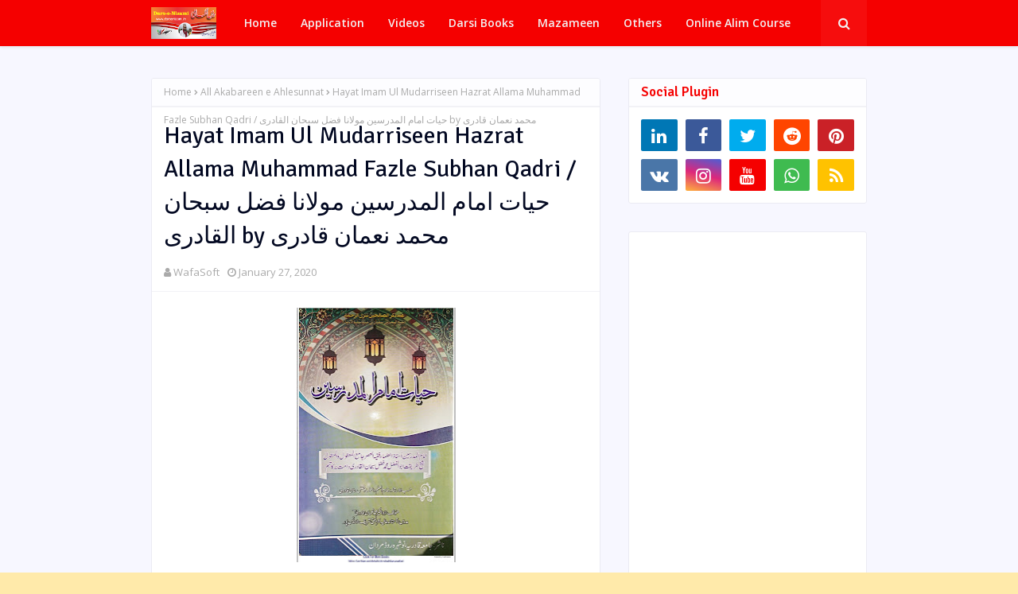

--- FILE ---
content_type: text/html; charset=UTF-8
request_url: https://www.darsenizami.in/2020/01/hayat-imam-ul-mudarriseen-hazrat-allama.html
body_size: 49062
content:
<!DOCTYPE html>
<html class='ltr' dir='ltr' xmlns='http://www.w3.org/1999/xhtml' xmlns:b='http://www.google.com/2005/gml/b' xmlns:data='http://www.google.com/2005/gml/data' xmlns:expr='http://www.google.com/2005/gml/expr'>
<head>
<meta content='width=device-width, initial-scale=1, minimum-scale=1, maximum-scale=1' name='viewport'/>
<title>Hayat Imam Ul Mudarriseen Hazrat Allama Muhammad Fazle Subhan Qadri / حیات امام المدرسین مولانا فضل سبحان القادری by محمد نعمان قادری</title>
<meta content='text/html; charset=UTF-8' http-equiv='Content-Type'/>
<!-- Chrome, Firefox OS and Opera -->
<meta content='#ffeaaa' name='theme-color'/>
<!-- Windows Phone -->
<meta content='#ffeaaa' name='msapplication-navbutton-color'/>
<meta content='blogger' name='generator'/>
<link href='https://www.darsenizami.in/favicon.ico' rel='icon' type='image/x-icon'/>
<link href='https://www.darsenizami.in/2020/01/hayat-imam-ul-mudarriseen-hazrat-allama.html' rel='canonical'/>
<link rel="alternate" type="application/atom+xml" title="Dars-e-Nizami - Atom" href="https://www.darsenizami.in/feeds/posts/default" />
<link rel="alternate" type="application/rss+xml" title="Dars-e-Nizami - RSS" href="https://www.darsenizami.in/feeds/posts/default?alt=rss" />
<link rel="service.post" type="application/atom+xml" title="Dars-e-Nizami - Atom" href="https://www.blogger.com/feeds/6638059871559049496/posts/default" />

<link rel="alternate" type="application/atom+xml" title="Dars-e-Nizami - Atom" href="https://www.darsenizami.in/feeds/7849431789505455139/comments/default" />
<!--Can't find substitution for tag [blog.ieCssRetrofitLinks]-->
<link href='https://blogger.googleusercontent.com/img/b/R29vZ2xl/AVvXsEiqpiDRXDVaDIz90xYuUVXL-WXvb10anvI4E-u2cHQ5L102H6OIeWHJKpssjRcPisMvWhnj96wyR9_D9cTehjXSSSqg2HhHVxh_N4MzIN74fp8D-pvd59HCk-UYwc7djct7DOSI5V9pLzw/s320/20200127_151921.jpg' rel='image_src'/>
<meta content='https://www.darsenizami.in/2020/01/hayat-imam-ul-mudarriseen-hazrat-allama.html' property='og:url'/>
<meta content='Hayat Imam Ul Mudarriseen Hazrat Allama Muhammad Fazle Subhan Qadri / حیات امام المدرسین مولانا فضل سبحان القادری by محمد نعمان قادری' property='og:title'/>
<meta content='' property='og:description'/>
<meta content='https://blogger.googleusercontent.com/img/b/R29vZ2xl/AVvXsEiqpiDRXDVaDIz90xYuUVXL-WXvb10anvI4E-u2cHQ5L102H6OIeWHJKpssjRcPisMvWhnj96wyR9_D9cTehjXSSSqg2HhHVxh_N4MzIN74fp8D-pvd59HCk-UYwc7djct7DOSI5V9pLzw/w1200-h630-p-k-no-nu/20200127_151921.jpg' property='og:image'/>
<!-- Google Fonts -->
<link href='//fonts.googleapis.com/css?family=Open+Sans:400,400i,600,600i,700,700i|Signika+Negative:400,600,700' media='all' rel='stylesheet' type='text/css'/>
<link href='https://stackpath.bootstrapcdn.com/font-awesome/4.7.0/css/font-awesome.min.css' rel='stylesheet'/>
<script async='async' data-ad-client='ca-pub-2049731845421048' src='https://pagead2.googlesyndication.com/pagead/js/adsbygoogle.js'></script>
<!-- Template Style CSS -->
<style type='text/css'>@font-face{font-family:'Open Sans';font-style:normal;font-weight:400;font-stretch:100%;font-display:swap;src:url(//fonts.gstatic.com/s/opensans/v44/memSYaGs126MiZpBA-UvWbX2vVnXBbObj2OVZyOOSr4dVJWUgsjZ0B4taVIUwaEQbjB_mQ.woff2)format('woff2');unicode-range:U+0460-052F,U+1C80-1C8A,U+20B4,U+2DE0-2DFF,U+A640-A69F,U+FE2E-FE2F;}@font-face{font-family:'Open Sans';font-style:normal;font-weight:400;font-stretch:100%;font-display:swap;src:url(//fonts.gstatic.com/s/opensans/v44/memSYaGs126MiZpBA-UvWbX2vVnXBbObj2OVZyOOSr4dVJWUgsjZ0B4kaVIUwaEQbjB_mQ.woff2)format('woff2');unicode-range:U+0301,U+0400-045F,U+0490-0491,U+04B0-04B1,U+2116;}@font-face{font-family:'Open Sans';font-style:normal;font-weight:400;font-stretch:100%;font-display:swap;src:url(//fonts.gstatic.com/s/opensans/v44/memSYaGs126MiZpBA-UvWbX2vVnXBbObj2OVZyOOSr4dVJWUgsjZ0B4saVIUwaEQbjB_mQ.woff2)format('woff2');unicode-range:U+1F00-1FFF;}@font-face{font-family:'Open Sans';font-style:normal;font-weight:400;font-stretch:100%;font-display:swap;src:url(//fonts.gstatic.com/s/opensans/v44/memSYaGs126MiZpBA-UvWbX2vVnXBbObj2OVZyOOSr4dVJWUgsjZ0B4jaVIUwaEQbjB_mQ.woff2)format('woff2');unicode-range:U+0370-0377,U+037A-037F,U+0384-038A,U+038C,U+038E-03A1,U+03A3-03FF;}@font-face{font-family:'Open Sans';font-style:normal;font-weight:400;font-stretch:100%;font-display:swap;src:url(//fonts.gstatic.com/s/opensans/v44/memSYaGs126MiZpBA-UvWbX2vVnXBbObj2OVZyOOSr4dVJWUgsjZ0B4iaVIUwaEQbjB_mQ.woff2)format('woff2');unicode-range:U+0307-0308,U+0590-05FF,U+200C-2010,U+20AA,U+25CC,U+FB1D-FB4F;}@font-face{font-family:'Open Sans';font-style:normal;font-weight:400;font-stretch:100%;font-display:swap;src:url(//fonts.gstatic.com/s/opensans/v44/memSYaGs126MiZpBA-UvWbX2vVnXBbObj2OVZyOOSr4dVJWUgsjZ0B5caVIUwaEQbjB_mQ.woff2)format('woff2');unicode-range:U+0302-0303,U+0305,U+0307-0308,U+0310,U+0312,U+0315,U+031A,U+0326-0327,U+032C,U+032F-0330,U+0332-0333,U+0338,U+033A,U+0346,U+034D,U+0391-03A1,U+03A3-03A9,U+03B1-03C9,U+03D1,U+03D5-03D6,U+03F0-03F1,U+03F4-03F5,U+2016-2017,U+2034-2038,U+203C,U+2040,U+2043,U+2047,U+2050,U+2057,U+205F,U+2070-2071,U+2074-208E,U+2090-209C,U+20D0-20DC,U+20E1,U+20E5-20EF,U+2100-2112,U+2114-2115,U+2117-2121,U+2123-214F,U+2190,U+2192,U+2194-21AE,U+21B0-21E5,U+21F1-21F2,U+21F4-2211,U+2213-2214,U+2216-22FF,U+2308-230B,U+2310,U+2319,U+231C-2321,U+2336-237A,U+237C,U+2395,U+239B-23B7,U+23D0,U+23DC-23E1,U+2474-2475,U+25AF,U+25B3,U+25B7,U+25BD,U+25C1,U+25CA,U+25CC,U+25FB,U+266D-266F,U+27C0-27FF,U+2900-2AFF,U+2B0E-2B11,U+2B30-2B4C,U+2BFE,U+3030,U+FF5B,U+FF5D,U+1D400-1D7FF,U+1EE00-1EEFF;}@font-face{font-family:'Open Sans';font-style:normal;font-weight:400;font-stretch:100%;font-display:swap;src:url(//fonts.gstatic.com/s/opensans/v44/memSYaGs126MiZpBA-UvWbX2vVnXBbObj2OVZyOOSr4dVJWUgsjZ0B5OaVIUwaEQbjB_mQ.woff2)format('woff2');unicode-range:U+0001-000C,U+000E-001F,U+007F-009F,U+20DD-20E0,U+20E2-20E4,U+2150-218F,U+2190,U+2192,U+2194-2199,U+21AF,U+21E6-21F0,U+21F3,U+2218-2219,U+2299,U+22C4-22C6,U+2300-243F,U+2440-244A,U+2460-24FF,U+25A0-27BF,U+2800-28FF,U+2921-2922,U+2981,U+29BF,U+29EB,U+2B00-2BFF,U+4DC0-4DFF,U+FFF9-FFFB,U+10140-1018E,U+10190-1019C,U+101A0,U+101D0-101FD,U+102E0-102FB,U+10E60-10E7E,U+1D2C0-1D2D3,U+1D2E0-1D37F,U+1F000-1F0FF,U+1F100-1F1AD,U+1F1E6-1F1FF,U+1F30D-1F30F,U+1F315,U+1F31C,U+1F31E,U+1F320-1F32C,U+1F336,U+1F378,U+1F37D,U+1F382,U+1F393-1F39F,U+1F3A7-1F3A8,U+1F3AC-1F3AF,U+1F3C2,U+1F3C4-1F3C6,U+1F3CA-1F3CE,U+1F3D4-1F3E0,U+1F3ED,U+1F3F1-1F3F3,U+1F3F5-1F3F7,U+1F408,U+1F415,U+1F41F,U+1F426,U+1F43F,U+1F441-1F442,U+1F444,U+1F446-1F449,U+1F44C-1F44E,U+1F453,U+1F46A,U+1F47D,U+1F4A3,U+1F4B0,U+1F4B3,U+1F4B9,U+1F4BB,U+1F4BF,U+1F4C8-1F4CB,U+1F4D6,U+1F4DA,U+1F4DF,U+1F4E3-1F4E6,U+1F4EA-1F4ED,U+1F4F7,U+1F4F9-1F4FB,U+1F4FD-1F4FE,U+1F503,U+1F507-1F50B,U+1F50D,U+1F512-1F513,U+1F53E-1F54A,U+1F54F-1F5FA,U+1F610,U+1F650-1F67F,U+1F687,U+1F68D,U+1F691,U+1F694,U+1F698,U+1F6AD,U+1F6B2,U+1F6B9-1F6BA,U+1F6BC,U+1F6C6-1F6CF,U+1F6D3-1F6D7,U+1F6E0-1F6EA,U+1F6F0-1F6F3,U+1F6F7-1F6FC,U+1F700-1F7FF,U+1F800-1F80B,U+1F810-1F847,U+1F850-1F859,U+1F860-1F887,U+1F890-1F8AD,U+1F8B0-1F8BB,U+1F8C0-1F8C1,U+1F900-1F90B,U+1F93B,U+1F946,U+1F984,U+1F996,U+1F9E9,U+1FA00-1FA6F,U+1FA70-1FA7C,U+1FA80-1FA89,U+1FA8F-1FAC6,U+1FACE-1FADC,U+1FADF-1FAE9,U+1FAF0-1FAF8,U+1FB00-1FBFF;}@font-face{font-family:'Open Sans';font-style:normal;font-weight:400;font-stretch:100%;font-display:swap;src:url(//fonts.gstatic.com/s/opensans/v44/memSYaGs126MiZpBA-UvWbX2vVnXBbObj2OVZyOOSr4dVJWUgsjZ0B4vaVIUwaEQbjB_mQ.woff2)format('woff2');unicode-range:U+0102-0103,U+0110-0111,U+0128-0129,U+0168-0169,U+01A0-01A1,U+01AF-01B0,U+0300-0301,U+0303-0304,U+0308-0309,U+0323,U+0329,U+1EA0-1EF9,U+20AB;}@font-face{font-family:'Open Sans';font-style:normal;font-weight:400;font-stretch:100%;font-display:swap;src:url(//fonts.gstatic.com/s/opensans/v44/memSYaGs126MiZpBA-UvWbX2vVnXBbObj2OVZyOOSr4dVJWUgsjZ0B4uaVIUwaEQbjB_mQ.woff2)format('woff2');unicode-range:U+0100-02BA,U+02BD-02C5,U+02C7-02CC,U+02CE-02D7,U+02DD-02FF,U+0304,U+0308,U+0329,U+1D00-1DBF,U+1E00-1E9F,U+1EF2-1EFF,U+2020,U+20A0-20AB,U+20AD-20C0,U+2113,U+2C60-2C7F,U+A720-A7FF;}@font-face{font-family:'Open Sans';font-style:normal;font-weight:400;font-stretch:100%;font-display:swap;src:url(//fonts.gstatic.com/s/opensans/v44/memSYaGs126MiZpBA-UvWbX2vVnXBbObj2OVZyOOSr4dVJWUgsjZ0B4gaVIUwaEQbjA.woff2)format('woff2');unicode-range:U+0000-00FF,U+0131,U+0152-0153,U+02BB-02BC,U+02C6,U+02DA,U+02DC,U+0304,U+0308,U+0329,U+2000-206F,U+20AC,U+2122,U+2191,U+2193,U+2212,U+2215,U+FEFF,U+FFFD;}</style>
<style id='page-skin-1' type='text/css'><!--
/*
-----------------------------------------------
Blogger Template Style
Name:        Lyricist
Version:     Free Version
Author:      SoraTemplates
Author Url:  https://www.soratemplates.com/
----------------------------------------------- */
a,abbr,acronym,address,applet,b,big,blockquote,body,caption,center,cite,code,dd,del,dfn,div,dl,dt,em,fieldset,font,form,h1,h2,h3,h4,h5,h6,html,i,iframe,img,ins,kbd,label,legend,li,object,p,pre,q,s,samp,small,span,strike,strong,sub,sup,table,tbody,td,tfoot,th,thead,tr,tt,u,ul,var{padding:0;border:0;outline:0;vertical-align:baseline;background:0 0;text-decoration:none }form,textarea,input,button{-webkit-appearance:none;-moz-appearance:none;appearance:none;border-radius:0 }dl,ul{list-style-position:inside;font-weight:400;list-style:none }ul li{list-style:none }caption,th{text-align:center }img{border:none;position:relative }a,a:visited{text-decoration:none }.clearfix{clear:both }.section,.widget,.widget ul{margin:0;padding:0 }a{color:#f50000 }a img{border:0 }abbr{text-decoration:none }.CSS_LIGHTBOX{z-index:999999!important }.separator a{clear:none!important;float:none!important;margin-left:0!important;margin-right:0!important }#navbar-iframe,.widget-item-control,a.quickedit,.home-link,.feed-links{display:none!important }.center{display:table;margin:0 auto;position:relative }.widget > h2,.widget > h3{display:none }body{background:#ffeaaa url() repeat fixed top left;background-color:#ffeaaa;font-family:'Open Sans',sans-serif;font-size:14px;font-weight:400;color:#656565;word-wrap:break-word;margin:0;padding:0 }h1,h2,h3,h4,h5,h6{font-family:'Signika Negative',sans-serif }#outer-wrapper{margin:0 auto;background-color:#f7f7ff;box-shadow:0 0 5px rgba(0,0,0,.1) }.row{width:900px }#content-wrapper{margin:40px auto 0;overflow:hidden }#content-wrapper > .container{margin:0 }#main-wrapper{float:left;overflow:hidden;width:calc(100% - 335px);box-sizing:border-box;word-wrap:break-word;padding:0;margin:0 }#sidebar-wrapper{float:right;overflow:hidden;width:300px;box-sizing:border-box;word-wrap:break-word;padding:0 }.post-image-wrap{position:relative;display:block }.post-image-link,.about-author .avatar-container,.comments .avatar-image-container{background-color:rgba(155,155,155,0.07);color:transparent!important }.post-thumb{display:block;position:relative;width:70px%;height:100%;object-fit:cover;z-index:1;transition:opacity .17s ease }.post-image-link:hover .post-thumb,.post-image-wrap:hover .post-image-link .post-thumb{opacity:.9 }.post-title a{display:block }.social a:before{display:inline-block;font-family:FontAwesome;font-style:normal;font-weight:400 }.social .blogger a:before{content:"\f37d" }.social .facebook a:before{content:"\f09a" }.social .twitter a:before{content:"\f099" }.social .gplus a:before{content:"\f0d5" }.social .rss a:before{content:"\f09e" }.social .youtube a:before{content:"\f167" }.social .skype a:before{content:"\f17e" }.social .stumbleupon a:before{content:"\f1a4" }.social .tumblr a:before{content:"\f173" }.social .vk a:before{content:"\f189" }.social .stack-overflow a:before{content:"\f16c" }.social .github a:before{content:"\f09b" }.social .linkedin a:before{content:"\f0e1" }.social .dribbble a:before{content:"\f17d" }.social .soundcloud a:before{content:"\f1be" }.social .behance a:before{content:"\f1b4" }.social .digg a:before{content:"\f1a6" }.social .instagram a:before{content:"\f16d" }.social .pinterest a:before{content:"\f0d2" }.social .twitch a:before{content:"\f1e8" }.social .delicious a:before{content:"\f1a5" }.social .codepen a:before{content:"\f1cb" }.social .reddit a:before{content:"\f1a1" }.social .whatsapp a:before{content:"\f232" }.social .snapchat a:before{content:"\f2ac" }.social .email a:before{content:"\f0e0" }.social .external-link a:before{content:"\f35d" }.social-color .blogger a{background-color:#ff5722 }.social-color .facebook a{background-color:#3b5999 }.social-color .twitter a{background-color:#00acee }.social-color .gplus a{background-color:#db4a39 }.social-color .youtube a{background-color:#f50000 }.social-color .instagram a{background:linear-gradient(15deg,#ffb13d,#dd277b,#4d5ed4) }.social-color .pinterest a{background-color:#ca2127 }.social-color .dribbble a{background-color:#ea4c89 }.social-color .linkedin a{background-color:#0077b5 }.social-color .tumblr a{background-color:#365069 }.social-color .twitch a{background-color:#6441a5 }.social-color .rss a{background-color:#ffc200 }.social-color .skype a{background-color:#00aff0 }.social-color .stumbleupon a{background-color:#eb4823 }.social-color .vk a{background-color:#4a76a8 }.social-color .stack-overflow a{background-color:#f48024 }.social-color .github a{background-color:#24292e }.social-color .soundcloud a{background:linear-gradient(#ff7400,#ff3400) }.social-color .behance a{background-color:#191919 }.social-color .digg a{background-color:#1b1a19 }.social-color .delicious a{background-color:#0076e8 }.social-color .codepen a{background-color:#000 }.social-color .reddit a{background-color:#ff4500 }.social-color .whatsapp a{background-color:#3fbb50 }.social-color .snapchat a{background-color:#ffe700 }.social-color .email a{background-color:#888 }.social-color .external-link a{background-color:#1f2024 }#header-wrap{position:relative;width:100%;height:58px;background-color:#f50000;z-index:1010;box-shadow:0 1px 4px 0 rgba(0,0,0,0.1) }#header-wrap .container{position:relative;margin:0 auto }.header-logo{float:left;margin:0 20px 0 0 }.main-logo{position:relative;float:left;width:auto;max-width:250px;max-height:40px;margin:0;padding:9px 0 }.main-logo .header-image-wrapper{display:block }.main-logo img{max-width:100%;max-height:40px;margin:0 }.main-logo h1, .main-logo h1 a{color:#fff;font-size:20px;line-height:40px;margin:0 }.main-logo p{font-size:12px;margin:5px 0 0 }.header-menu{float:left }#main-menu .widget,#main-menu .widget > h3{display:none }#main-menu .show-menu{display:block }#main-menu{position:relative;height:58px;z-index:15 }#main-menu ul > li{float:left;position:relative;margin:0;padding:0;transition:background .17s ease }#main-menu ul > li > a{position:relative;color:#f2f2f2;font-size:14px;font-weight:600;line-height:58px;display:inline-block;text-decoration:none;margin:0;padding:0 15px;transition:color .17s ease }#main-menu ul#main-menu-nav > li:hover{background-color:rgba(255,255,255,0.05) }#main-menu ul#main-menu-nav > li:hover > a{color:#f2f2f2 }#main-menu ul > li > ul{position:absolute;float:left;left:0;top:58px;width:180px;background-color:#000108;z-index:99999;margin-top:0;padding:0;border:1px solid #000108;box-shadow:0 2px 2px rgba(0,0,0,0.2);visibility:hidden;opacity:0 }#main-menu ul > li > ul > li > ul{position:absolute;float:left;top:0;left:100%;margin:-1px 0 0 }#main-menu ul > li > ul > li{display:block;float:none;position:relative;background-color:rgba(255,255,255,0.03);border-bottom:1px solid #000108;transition:background .17s ease }#main-menu ul > li > ul > li a{display:block;height:36px;font-size:13px;color:#f2f2f2;font-weight:600;line-height:36px;box-sizing:border-box;margin:0;padding:0 15px;transition:color .17s ease }#main-menu ul > li > ul > li:last-child{border-bottom:0 }#main-menu ul > li.has-sub > a:after{content:'\f107';float:right;font-family:FontAwesome;font-size:12px;font-weight:400;margin:0 0 0 6px }#main-menu ul > li > ul > li.has-sub > a:after{content:'\f105';float:right;margin:0 }#main-menu ul > li > ul > li a:hover{color:#f50000 }#main-menu ul > li:hover > ul,#main-menu ul > li > ul > li:hover > ul{visibility:visible;opacity:1 }#main-menu ul ul{transition:all .17s ease }.show-search,.hide-search{position:absolute;top:0;right:0;display:block;width:58px;height:58px;background-color:rgba(255,255,255,0.05);line-height:58px;z-index:20;color:#f2f2f2;font-size:16px;font-weight:400;text-align:center;cursor:pointer;transition:color .17s ease }.show-search:hover,.hide-search:hover{color:#f2f2f2 }.show-search:before{content:"\f002";font-family:FontAwesome }.hide-search:before{content:"\f00d";font-family:FontAwesome }#nav-search{display:none;position:absolute;left:0;top:0;width:100%;height:58px;z-index:99;background-color:#f50000;box-sizing:border-box;padding:0 }#nav-search .search-form{width:100%;height:58px;background-color:rgba(0,0,0,0);line-height:58px;overflow:hidden;padding:0 }#nav-search .search-input{width:100%;height:58px;font-family:inherit;color:#f2f2f2;margin:0;padding:0 58px 0 0;background-color:rgba(0,0,0,0);font-size:13px;font-weight:400;box-sizing:border-box;border:0 }#nav-search .search-input:focus{color:#f2f2f2;outline:none }.mobile-menu-toggle{display:none;position:absolute;top:0;left:0;width:58px;height:58px;line-height:58px;background-color:rgba(255,255,255,0.05);z-index:20;color:#f2f2f2;font-size:17px;font-weight:400;text-align:center;cursor:pointer;transition:color .17s ease }.mobile-menu-toggle:hover{color:#f2f2f2 }.mobile-menu-toggle:before{content:"\f0c9";font-family:FontAwesome }.nav-active .mobile-menu-toggle:before{content:"\f00d";font-family:FontAwesome }.overlay{display:none;position:fixed;top:0;left:0;right:0;bottom:0;z-index:990;background:rgba(255,255,255,0.8) }.mobile-menu-wrap{display:none;position:absolute;top:58px;left:0;width:100%;background-color:#000108;box-sizing:border-box;visibility:hidden;z-index:1000;opacity:0;transition:all .17s ease }.nav-active .mobile-menu-wrap{visibility:visible;opacity:1 }.mobile-menu{position:relative;overflow:hidden;padding:20px;border-top:1px solid rgba(255,255,255,0.03) }.mobile-menu > ul{margin:0 }.mobile-menu .m-sub{display:none;padding:0 }.mobile-menu ul li{position:relative;display:block;overflow:hidden;float:left;width:100%;font-size:14px;line-height:38px }.mobile-menu > ul > li{font-weight:600 }.mobile-menu > ul li ul{overflow:hidden }.mobile-menu ul li a{color:#f2f2f2;padding:0;display:block;transition:all .17s ease }.mobile-menu ul li.has-sub .submenu-toggle{position:absolute;top:0;right:0;color:#f2f2f2;cursor:pointer }.mobile-menu ul li.has-sub .submenu-toggle:after{content:'\f105';font-family:FontAwesome;font-weight:400;float:right;width:34px;font-size:14px;text-align:center;transition:all .17s ease }.mobile-menu ul li.has-sub.show > .submenu-toggle:after{transform:rotate(90deg) }.mobile-menu > ul > li > ul > li > a{color:#f2f2f2;opacity:.7;padding:0 0 0 15px }.mobile-menu > ul > li > ul > li > ul > li > a{color:#f2f2f2;opacity:.7;padding:0 0 0 30px }.home-ad .widget > .widget-title{display:none }.home-ad .widget-content{float:left;width:728px;max-width:100%;line-height:0;margin:0 0 40px }#hot-wrapper{margin:0 auto }#hot-section .widget,#hot-section .widget > .widget-title{display:none }#hot-section .show-hot{display:block!important }#hot-section .show-hot .widget-content{position:relative;overflow:hidden;height:360px;margin:30px 0 0 }.hot-loader{position:relative;height:100%;overflow:hidden;display:block }.hot-loader:after{content:'';position:absolute;top:50%;left:50%;width:26px;height:26px;margin:-15px 0 0 -15px;border:2px solid #ddd;border-left-color:#f50000;border-top-color:#f50000;border-radius:100%;animation:spinner .8s infinite linear;transform-origin:center }@-webkit-keyframes spinner {0%{-webkit-transform:rotate(0deg);transform:rotate(0deg) }to{-webkit-transform:rotate(1turn);transform:rotate(1turn) }}@keyframes spinner {0%{-webkit-transform:rotate(0deg);transform:rotate(0deg) }to{-webkit-transform:rotate(1turn);transform:rotate(1turn) }}ul.hot-posts{position:relative;overflow:hidden;height:360px;margin:0 -5px }.hot-posts .hot-item{position:relative;float:left;width:calc(100% / 3);height:360px;overflow:hidden;box-sizing:border-box;padding:0 5px }.hot-item-inner{position:relative;float:left;width:100%;height:100%;overflow:hidden;display:block;border-radius:4px }.hot-posts .post-image-link{width:100%;height:100%;position:relative;overflow:hidden;display:block }.hot-posts .post-info{position:absolute;bottom:0;left:0;width:100%;background-image:linear-gradient(rgba(0,0,0,0),#000);overflow:hidden;z-index:5;box-sizing:border-box;padding:20px }.hot-posts .post-title{font-size:18px;font-weight:400;display:block;line-height:1.5em;margin:10px 0 }.hot-posts .post-title a{color:#fff;display:block }.hot-posts .post-meta a{color:#fff }.show-hot .no-posts{position:absolute;top:calc(50% - 50px);left:0;width:100%;text-align:center;}.queryMessage{overflow:hidden;background-color:#fff;color:#030922;font-size:13px;font-weight:400;padding:8px 10px;margin:0 0 25px;border:1px solid #ebebf3;border-radius:3px }.queryMessage .query-info{margin:0 5px }.queryMessage .search-query,.queryMessage .search-label{font-weight:700;text-transform:uppercase }.queryMessage .search-query:before,.queryMessage .search-label:before{content:"\201c" }.queryMessage .search-query:after,.queryMessage .search-label:after{content:"\201d" }.queryMessage a.show-more{float:right;color:#f50000;text-decoration:underline;transition:opacity .17s }.queryMessage a.show-more:hover{opacity:.8 }.queryEmpty{font-size:13px;font-weight:400;padding:10px 0;margin:0 0 25px;text-align:center }.title-wrap{position:relative;float:left;width:100%;margin:0 }.title-wrap > h3{position:relative;display:block;background-color:#fdfdff;height:34px;font-size:17px;color:#f50000;font-weight:600;line-height:34px;padding:0 15px;margin:0;border-bottom:2px solid #ebebf3 }.custom-widget li{overflow:hidden;padding:15px 0 0;margin:15px 0 0;border-top:1px dotted #ebebf3 }.custom-widget li:first-child{padding:0;margin:0;border:0 }.custom-widget .post-image-link{position:relative;width:60px;height:100px;float:left;overflow:hidden;display:block;vertical-align:middle;margin:0 12px 0 0;border-radius:3px }.custom-widget .post-info{overflow:hidden }.custom-widget .post-title{overflow:hidden;font-size:15px;font-weight:400;line-height:1.5em;margin:0 }.custom-widget .post-title a{display:block;color:#030922;transition:color .17s }.custom-widget li:hover .post-title a{color:#f50000 }.index-post-wrap{display: flex;flex-wrap: wrap;margin: 0 -10px;}.grid-posts {display: flex;flex-wrap: wrap;}.blog-post{display:block;overflow:hidden;word-wrap:break-word }.index-post{float: left;width: calc(100% / 2);overflow: visible;margin: 0 0 30px;box-sizing:border-box;padding: 0 10px;}.index-post-inside-wrap {background-color:#fff;border:1px solid #ebebf3;border-radius:3px;float: left;width: 100%;height: auto;box-sizing: border-box;padding: 15px;box-shadow: 0 0 5px 0 rgba(0,0,0,0.03);}.index-post .post-image-wrap{float:left;width:100%;height:auto;overflow:hidden;margin:0 0 13px }.index-post .post-image-wrap .post-image-link{width:100%;height:220px;position:relative;display:block;z-index:1;overflow:hidden;border-radius:3px }.index-post .post-info{float:left;width:100%;overflow:hidden }.index-post .post-info > h2{font-size:18px;font-weight:400;line-height:1.4em;text-decoration:none;margin:0 }.index-post .post-info > h2 > a{display:block;color:#030922;transition:color .17s }.index-post .post-info > h2 > a:hover{color:#f50000 }.widget iframe,.widget img{max-width:100% }.post-meta{overflow:hidden;color:#aaa;font-size:13px;font-weight:400;padding:0 1px }.post-meta .post-author,.post-meta .post-date{float:left;display:inline-block;margin:0 10px 0 0 }.post-meta .post-author:before,.post-meta .post-date:before{font-family:FontAwesome;font-weight:400;margin:0 3px 0 0 }.post-meta .post-author:before{content:'\f007' }.post-meta .post-date:before{content:'\f017' }.post-meta a{color:#aaa;transition:color .17s }.post-meta a:hover{color:#f50000 }.post-meta .post-author .meta-avatar{float:left;height:20px;width:20px;overflow:hidden;margin:0 7px 0 0;border-radius:100%;box-shadow:0 0 3px rgba(0,0,0,0.1) }.post-meta .post-author .meta-avatar img{display:block;width:100%;height:100%;border-radius:100% }.index-post .post-meta{margin:7px 0 0 }.post-snippet{position:relative;display:block;overflow:hidden;font-size:14px;line-height:1.6em;font-weight:400;margin:10px 0 0 }.index-post-footer{position:relative;float:left;width:100%;background-color:#fdfdff;padding:15px 15px 0;margin:15px -15px 0;border-top:2px solid #f2f2f6 }a.read-more{float:right;height:28px;background-color:#fdfdff;color:#030922;font-size:12px;font-weight:600;text-transform:uppercase;line-height:28px;padding:0 13px;margin:0;border:1px solid #f2f2f6;border-radius:3px;transition:all .17s ease }a.read-more:hover{background-color:#f50000;color:#fff;border-color:#f50000 }.read-more::before{content:'\f064';font-family:FontAwesome;font-weight:400;margin:0 5px 0 0 }a.post-tag{float:left;height:28px;background-color:#fdfdff;color:#030922;font-size:12px;font-weight:600;text-transform:uppercase;line-height:28px;padding:0 13px;margin:0;border:1px solid #f2f2f6;border-radius:3px;transition:all .17s ease }a.post-tag:hover{background-color:#f50000;color:#fff;border-color:#f50000 }#breadcrumb{font-size:12px;font-weight:400;height:34px;background-color:#fdfdff;color:#aaa;line-height:34px;padding:0 15px;margin:0 0 15px;border-bottom:2px solid #f2f2f6 }#breadcrumb a{color:#aaa;transition:color .17s }#breadcrumb a:hover{color:#f50000 }#breadcrumb a,#breadcrumb em{display:inline-block }#breadcrumb .delimiter:after{content:'\f054';font-family:FontAwesome;font-size:7px;font-weight:400;font-style:normal;vertical-align:middle;margin:0 3px }.item-post h1.post-title{color:#030922;font-size:30px;line-height:1.4em;font-weight:400;position:relative;display:block;padding:0 15px;margin:0 0 15px }.static_page .item-post h1.post-title{margin:15px 0 0 }.item-post .post-body{width:100%;font-size:15px;line-height:1.6em;overflow:hidden;box-sizing:border-box;padding:20px 15px 0;margin:15px 0 20px;border-top:1px solid #f2f2f6 }.item-post .post-outer{padding:0 }.item-post .post-body img{max-width:100% }.main .widget{margin:0 }.main .Blog{border-bottom-width:0 }.post-item-inner{position:relative;float:left;width:100%;background-color:#fff;overflow:hidden;box-sizing:border-box;margin:0 0 35px;border:1px solid #ebebf3;border-radius:3px }.post-item-inner .post-meta{padding:0 15px }.post-footer{position:relative;float:left;width:100%;margin:0 }.inline-ad{position:relative;display:block;max-height:60px;margin:0 0 30px }.inline-ad > ins{display:block!important;margin:0 auto!important }.item .inline-ad{float:left;width:100%;margin:20px 0 0 }.item-post-wrap > .inline-ad{margin:0 0 20px }.post-labels{overflow:hidden;height:auto;position:relative;padding:0 15px;margin:0 0 20px }.post-labels a{float:left;height:22px;background-color:#fdfdff;color:#030922;font-size:12px;line-height:22px;font-weight:400;margin:0;padding:0 10px;border:1px solid #f2f2f6;border-radius:3px;margin:0 5px 0 0;transition:all .17s ease }.post-labels a:hover{background-color:#f50000;color:#fff;border-color:#f50000 }.post-reactions{height:28px;display:block;padding:0 15px;margin:0 0 15px }.post-reactions span{float:left;color:#030922;font-size:12px;line-height:25px;text-transform:uppercase;font-weight:600 }.reactions-inner{float:left;margin:0;height:28px }.post-share{position:relative;float:left;width:100%;overflow:hidden;background-color:#fdfdff;box-sizing:border-box;padding:15px;margin:0;border-top:2px solid #f2f2f6 }ul.share-links{position:relative;margin:0 -2.5px }.share-links li{width:calc(100% / 7);float:left;box-sizing:border-box;padding:0 2.5px;margin:0 }.share-links li a{float:left;display:inline-block;cursor:pointer;width:100%;height:32px;line-height:32px;color:#fff;font-weight:400;font-size:17px;text-align:center;box-sizing:border-box;opacity:1;border-radius:3px;transition:all .17s ease }.share-links li a:hover{opacity:.8 }ul.post-nav{position:relative;overflow:hidden;display:block;padding:0 5px;margin:0 0 35px }.post-nav li{display:inline-block;width:50% }.post-nav .post-prev{float:left;text-align:left;box-sizing:border-box;padding:0 10px 0 0 }.post-nav .post-next{float:right;text-align:right;box-sizing:border-box;padding:0 0 0 10px }.post-nav li a{color:#030922;line-height:1.4em;display:block;overflow:hidden;transition:color .17s }.post-nav li:hover a{color:#f50000 }.post-nav li span{display:block;font-size:11px;color:#aaa;font-weight:600;text-transform:uppercase;padding:0 0 3px }.post-nav .post-prev span:before{content:"\f053";float:left;font-family:FontAwesome;font-size:10px;font-weight:400;text-transform:none;margin:0 2px 0 0 }.post-nav .post-next span:after{content:"\f054";float:right;font-family:FontAwesome;font-size:10px;font-weight:400;text-transform:none;margin:0 0 0 2px }.post-nav p{font-family:'Signika Negative',Open Sans,sans-serif;font-size:12px;font-weight:400;line-height:1.5em;margin:0 }.post-nav .post-nav-active p{color:#aaa }.about-author{position:relative;display:block;overflow:hidden;background-color:#fff;padding:20px;margin:0 0 35px;border:1px solid #ebebf3;border-radius:3px }.about-author .avatar-container{position:relative;float:left;width:80px;height:80px;background-color:rgba(255,255,255,0.05);overflow:hidden;margin:0 15px 0 0 }.about-author .author-avatar{float:left;width:100%;height:100%;border-radius:3px }.author-name{overflow:hidden;display:inline-block;font-size:16px;font-weight:600;margin:0 }.author-name span{color:#030922 }.author-name a{color:#f50000;transition:opacity .17s }.author-name a:hover{opacity:.8 }.author-description{display:block;overflow:hidden;font-size:12px;font-weight:400;line-height:1.6em }.author-description a:hover{text-decoration:underline }#related-wrap{overflow:hidden;background-color:#fff;margin:0 0 35px;border:1px solid #ebebf3;border-radius:3px }#related-wrap .related-tag{display:none }.related-ready{float:left;width:100%;box-sizing:border-box;padding:15px }.related-ready .loader{height:178px }ul.related-posts{position:relative;overflow:hidden;margin:0 -10px;padding:0 }.related-posts .related-item{width:33.33333333%;position:relative;overflow:hidden;float:left;display:block;box-sizing:border-box;padding:0 10px;margin:0 }.related-posts .post-image-link{width:100%;height:120px;position:relative;overflow:hidden;display:block;margin:0 0 10px;border-radius:3px }.related-posts .post-title{font-size:15px;font-weight:400;line-height:1.5em;display:block;margin:0 }.related-posts .post-title a{color:#030922;transition:color .17s }.related-posts .post-meta{font-size:11px;margin:0 0 3px }.related-posts .related-item:hover .post-title a{color:#f50000 }#blog-pager{float:left;width:100%;overflow:hidden;text-align:center;clear:both;margin:0 0 35px }.blog-pager-older-link{display:inline-block;height:38px;background-color:#f50000;font-size:14px;color:#fff;font-weight:600;text-transform:uppercase;line-height:38px;padding:0 15px;border-radius:3px;transition:background .17s ease }.blog-pager-older-link:before{content:'\f021';font-family:FontAwesome;font-weight:400;margin:0 5px 0 0 }.blog-pager-older-link:hover{background-color:#1f2024 }.blog-post-comments{display:none;overflow:hidden;background-color:#fff;margin:0 0 35px;border:1px solid #ebebf3;border-radius:3px }.blog-post-comments .comments-title{margin:0 0 20px }.comments-system-disqus .comments-title,.comments-system-facebook .comments-title{margin:0 }#disqus_thread{float:left;width:100%;padding:10px 15px;box-sizing:border-box }.blog-post-comments .fb_iframe_widget{box-sizing:border-box;padding:0 5px }#comments{margin:0 }#gpluscomments{float:left!important;width:100%!important;margin:0 0 25px!important }#gpluscomments iframe{float:left!important;width:100% }.comments{display:block;clear:both;padding:0 15px;margin:0;color:#030922 }.comments .comment-thread > ol{padding:0 }.comments > h3{font-size:13px;font-weight:400;font-style:italic;padding-top:1px }.comments .comments-content .comment{list-style:none;margin:0;padding:0 0 8px }.comments .comments-content .comment:first-child{padding-top:0 }.facebook-tab,.fb_iframe_widget_fluid span,.fb_iframe_widget iframe{width:100%!important }.comments .item-control{position:static }.comments .avatar-image-container{float:left;overflow:hidden;position:absolute }.comments .avatar-image-container,.comments .avatar-image-container img{height:35px;max-height:35px;width:35px;max-width:35px;border-radius:100% }.comments .comment-block{overflow:hidden;padding:0 0 20px }.comments .comment-block,.comments .comments-content .comment-replies{margin:0 0 0 50px }.comments .comments-content .inline-thread{padding:0 }.comments .comment-actions{float:left;width:100%;position:relative;margin:0 }.comments .comments-content .comment-header{font-size:16px;display:block;overflow:hidden;clear:both;margin:0 0 3px;padding:0 0 5px;border-bottom:1px dotted #ebebf3 }.comments .comments-content .comment-header a{color:#030922;transition:color .17s }.comments .comments-content .comment-header a:hover{color:#f50000 }.comments .comments-content .user{font-family:'Signika Negative',Open Sans,sans-serif;font-style:normal;font-weight:400;display:block }.comments .comments-content .icon.blog-author{display:none }.comments .comments-content .comment-content{float:left;font-size:13px;color:#5E5E5E;font-weight:400;text-align:left;line-height:1.4em;margin:10px 0 }.comments .comment .comment-actions a{margin-right:5px;padding:2px 5px;background-color:#fdfdff;color:#030922;font-weight:400;font-size:10px;border:1px solid #f2f2f6;border-radius:3px;transition:all .17s ease }.comments .comment .comment-actions a:hover{color:#fff;background-color:#f50000;border-color:#f50000;text-decoration:none }.comments .comments-content .datetime{float:left;font-size:11px;font-weight:400;color:#aaa;position:relative;padding:0 1px;margin:5px 0 0;display:block }.comments .comments-content .datetime a,.comments .comments-content .datetime a:hover{color:#aaa }.comments .thread-toggle{margin-bottom:4px }.comments .thread-toggle .thread-arrow{height:7px;margin:0 3px 2px 0 }.comments .thread-count a,.comments .continue a{transition:opacity .17s }.comments .thread-count a:hover,.comments .continue a:hover{opacity:.8 }.comments .continue a{display:none }.comments .thread-expanded{padding:5px 0 0 }.comments .thread-chrome.thread-collapsed{display:none }.thread-arrow:before{content:'';font-family:FontAwesome;color:#030922;font-weight:400;margin:0 2px 0 0 }.comments .thread-expanded .thread-arrow:before{content:'\f0d7' }.comments .thread-collapsed .thread-arrow:before{content:'\f0da' }.comments .comments-content .comment-thread{margin:0 }.comments .continue a{padding:0 0 0 60px;font-weight:400 }.comments .comments-content .loadmore.loaded{margin:0;padding:0 }.comments .comment-replybox-thread{margin:0 }.thread-expanded .thread-count,.thread-expanded .thread-arrow,.comments .comments-content .loadmore,.comments .comments-content .loadmore.loaded{display:none }#comment-editor{margin:0 0 20px }.sora-moji{display:inline-block;height:18px;width:18px;vertical-align:middle;background-size:100%;background-repeat:no-repeat;margin:0 }.mj-0{background-image:url(https://twemoji.maxcdn.com/36x36/1f44d.png) }.mj-1{background-image:url(https://twemoji.maxcdn.com/36x36/1f600.png) }.mj-2{background-image:url(https://twemoji.maxcdn.com/36x36/1f615.png) }.mj-3{background-image:url(https://twemoji.maxcdn.com/36x36/1f601.png) }.mj-4{background-image:url(https://twemoji.maxcdn.com/36x36/1f60f.png) }.mj-5{background-image:url(https://twemoji.maxcdn.com/36x36/1f603.png) }.mj-6{background-image:url(https://twemoji.maxcdn.com/36x36/1f62c.png) }.mj-7{background-image:url(https://twemoji.maxcdn.com/36x36/1f604.png) }.mj-8{background-image:url(https://twemoji.maxcdn.com/36x36/1f61e.png) }.mj-9{background-image:url(https://twemoji.maxcdn.com/36x36/1f62d.png) }.mj-10{background-image:url(https://twemoji.maxcdn.com/36x36/1f616.png) }.mj-11{background-image:url(https://twemoji.maxcdn.com/36x36/1f61c.png) }.mj-12{background-image:url(https://twemoji.maxcdn.com/36x36/1f62e.png) }.mj-13{background-image:url(https://twemoji.maxcdn.com/36x36/1f606.png) }.mj-14{background-image:url(https://twemoji.maxcdn.com/36x36/1f609.png) }.mj-15{background-image:url(https://twemoji.maxcdn.com/36x36/1f614.png) }.mj-16{background-image:url(https://twemoji.maxcdn.com/36x36/1f619.png) }.mj-17{background-image:url(https://twemoji.maxcdn.com/36x36/1f625.png) }.mj-18{background-image:url(https://twemoji.maxcdn.com/36x36/1f620.png) }.mj-19{background-image:url(https://twemoji.maxcdn.com/36x36/1f60e.png) }.mj-20{background-image:url(https://twemoji.maxcdn.com/36x36/1f624.png) }.mj-21{background-image:url(https://twemoji.maxcdn.com/36x36/1f634.png) }.mj-22{background-image:url(https://twemoji.maxcdn.com/36x36/1f635.png) }.mj-23{background-image:url(https://twemoji.maxcdn.com/36x36/1f637.png) }.mj-24{background-image:url(https://twemoji.maxcdn.com/36x36/1f35c.png) }.mj-25{background-image:url(https://twemoji.maxcdn.com/36x36/1f60d.png) }.mj-26{background-image:url(https://twemoji.maxcdn.com/36x36/1f496.png) }.emoji-toggle{display:inline-block;background-color:#f50000;color:#fff;height:26px;line-height:26px;font-size:14px;cursor:pointer;padding:0 10px;margin:0 0 10px;border-radius:2px;transition:background .17s ease }.emoji-toggle:hover{background-color:#1f2024 }#emoji-box{display:none;padding:20px 0 0;margin:10px 0;border-top:1px dashed #ccc }#emoji-box .mj-item{display:inline-block;text-align:center;font-size:12px;font-weight:700;padding:0 10px;margin:0 0 10px }#emoji-box .sora-moji{display:block;margin:0 0 5px }.post-body h1,.post-body h2,.post-body h3,.post-body h4,.post-body h5,.post-body h6{color:#030922;font-weight:600;margin:0 0 15px }.post-body h1,.post-body h2{font-size:24px }.post-body h3{font-size:21px }.post-body h4{font-size:18px }.post-body h5{font-size:16px }.post-body h6{font-size:13px }blockquote{font-style:italic;padding:10px;margin:0;border-left:4px solid #f50000 }blockquote:before,blockquote:after{display:inline-block;font-family:FontAwesome;font-style:normal;font-weight:400;color:#aaa;line-height:1 }blockquote:before{content:'\f10d';margin:0 10px 0 0 }blockquote:after{content:'\f10e';margin:0 0 0 10px }.widget .post-body ul,.widget .post-body ol{line-height:1.5;font-weight:400 }.widget .post-body li{margin:5px 0;padding:0;line-height:1.5 }.post-body ul{padding:0 0 0 20px }.post-body ul li:before{content:"\f105";font-family:FontAwesome;font-size:13px;font-weight:400;margin:0 5px 0 0 }.post-body u{text-decoration:underline }.post-body a{transition:color .17s ease }.post-body strike{text-decoration:line-through }.contact-form{overflow:hidden }.contact-form .widget-title{display:none }.contact-form .contact-form-name{width:calc(50% - 5px) }.contact-form .contact-form-email{width:calc(50% - 5px);float:right }.sidebar .widget{position:relative;overflow:hidden;background-color:#fff;box-sizing:border-box;padding:0;margin:0 0 35px;border:1px solid #ebebf3;border-radius:3px }.sidebar .widget-title{position:relative;float:left;width:100%;margin:0 }.sidebar .widget-title > h3{position:relative;display:block;height:34px;background-color:#fdfdff;font-size:17px;color:#f50000;font-weight:600;line-height:34px;padding:0 15px;margin:0;border-bottom:2px solid #f2f2f6 }.sidebar .widget-content{float:left;width:100%;box-sizing:border-box;padding:15px;margin:0 }ul.social-counter{margin:0 -5px }.social-counter li{float:left;width:20%;box-sizing:border-box;padding:0 5px;margin:10px 0 0 }.social-counter li:nth-child(1),.social-counter li:nth-child(2),.social-counter li:nth-child(3),.social-counter li:nth-child(4),.social-counter li:nth-child(5){margin-top:0 }.social-counter li a{display:block;height:40px;font-size:22px;color:#fff;text-align:center;line-height:40px;border-radius:2px;transition:opacity .17s }.social-counter li a:hover{opacity:.8 }.list-label li{position:relative;display:block;padding:7px 0;border-top:1px dotted #ebebf3 }.list-label li:first-child{padding-top:0;border-top:0 }.list-label li:last-child{padding-bottom:0;border-bottom:0 }.list-label li a{display:block;color:#030922;font-size:13px;font-weight:400;text-transform:capitalize;transition:color .17s }.list-label li a:before{content:"\f054";float:left;color:#030922;font-weight:400;font-family:FontAwesome;font-size:6px;margin:6px 3px 0 0;transition:color .17s }.list-label li a:hover{color:#f50000 }.list-label .label-count{position:relative;float:right;font-size:11px;font-weight:400;text-align:center;line-height:16px }.cloud-label li{position:relative;float:left;margin:0 5px 5px 0 }.cloud-label li a{display:block;height:26px;background-color:#fdfdff;color:#030922;font-size:12px;line-height:26px;font-weight:400;padding:0 10px;border:1px solid #f2f2f6;border-radius:3px;transition:all .17s ease }.cloud-label li a:hover{color:#fff;background-color:#f50000;border-color:#f50000 }.cloud-label .label-count{display:none }.sidebar .FollowByEmail > .widget-title > h3{margin:0 }.FollowByEmail .widget-content{position:relative;overflow:hidden;text-align:center;font-weight:400;box-sizing:border-box;padding:20px }.FollowByEmail .widget-content > h3{font-size:17px;color:#f50000;font-weight:600;margin:0 0 13px }.FollowByEmail .before-text{font-size:13px;line-height:1.5em;margin:0 0 15px;display:block;padding:0 10px;overflow:hidden }.FollowByEmail .follow-by-email-inner{position:relative }.FollowByEmail .follow-by-email-inner .follow-by-email-address{width:100%;height:32px;color:#030922;font-size:11px;font-family:inherit;padding:0 10px;margin:0 0 10px;box-sizing:border-box;border:1px solid #eee;border-radius:3px;transition:ease .17s }.FollowByEmail .follow-by-email-inner .follow-by-email-submit{width:100%;height:32px;font-family:inherit;font-size:11px;color:#fff;background-color:#f50000;text-transform:uppercase;text-align:center;font-weight:600;cursor:pointer;margin:0;border:0;border-radius:3px;transition:background .17s ease }.FollowByEmail .follow-by-email-inner .follow-by-email-submit:hover{background-color:#1f2024 }#ArchiveList ul.flat li{color:#030922;font-size:13px;font-weight:400;padding:7px 0;border-bottom:1px dotted #eaeaea }#ArchiveList ul.flat li:first-child{padding-top:0 }#ArchiveList ul.flat li:last-child{padding-bottom:0;border-bottom:0 }#ArchiveList .flat li > a{display:block;color:#030922;transition:color .17s }#ArchiveList .flat li > a:hover{color:#f50000 }#ArchiveList .flat li > a:before{content:"\f054";float:left;color:#030922;font-weight:400;font-family:FontAwesome;font-size:6px;margin:6px 3px 0 0;display:inline-block;transition:color .17s }#ArchiveList .flat li > a > span{position:relative;float:right;width:16px;height:16px;background-color:#f50000;color:#fff;font-size:11px;font-weight:400;text-align:center;line-height:16px }.PopularPosts .post{overflow:hidden;padding:15px 0 0;margin:15px 0 0;border-top:1px dotted #ebebf3 }.PopularPosts .post:first-child{padding:0;margin:0;border:0 }.PopularPosts .post-image-link{position:relative;width:75px;height:60px;float:left;overflow:hidden;display:block;vertical-align:middle;margin:0 12px 0 0;border-radius:3px }.PopularPosts .post-info{overflow:hidden }.PopularPosts .post-title{font-size:15px;font-weight:400;line-height:1.5em;margin:0 }.PopularPosts .post-title a{display:block;color:#030922;transition:color .17s }.PopularPosts .post:hover .post-title a{color:#f50000 }.PopularPosts .post-date:before{font-size:10px }.FeaturedPost .post-content{position:relative;display:block;width:100% }.FeaturedPost .post-image-link{display:block;position:relative;width:100%;height:auto;overflow:hidden;z-index:1;margin:0 0 13px;border-radius:3px }.FeaturedPost .post-info{float:left;width:100% }.FeaturedPost .post-title{display:block;font-size:18px;overflow:hidden;font-weight:400;line-height:1.5em;margin:0 }.FeaturedPost .post-title a{color:#030922;display:block;transition:color .17s ease }.FeaturedPost .post:hover .post-title a{color:#f50000 }.FeaturedPost .post-meta .post-date{margin:0 0 5px }.Text{font-size:13px }.contact-form-widget{float:left;width:100%;box-sizing:border-box;padding:15px }.contact-form-widget form{font-weight:400 }.contact-form-widget form > p{margin:0 }.contact-form-widget form > span{color:red }.contact-form-name{float:left;width:100%;height:30px;font-family:inherit;font-size:13px;line-height:30px;box-sizing:border-box;padding:5px 10px;margin:0 0 10px;border:1px solid #ebebf3;border-radius:3px }.contact-form-email{float:left;width:100%;height:30px;font-family:inherit;font-size:13px;line-height:30px;box-sizing:border-box;padding:5px 10px;margin:0 0 10px;border:1px solid #ebebf3;border-radius:3px }.contact-form-email-message{float:left;width:100%;font-family:inherit;font-size:13px;box-sizing:border-box;padding:5px 10px;margin:0 0 10px;border:1px solid #ebebf3;border-radius:3px }.contact-form-button-submit{float:left;width:100%;height:30px;background-color:#f50000;font-family:inherit;font-size:13px;color:#fff;line-height:30px;cursor:pointer;box-sizing:border-box;padding:0 10px;margin:0;border:0;border-radius:3px;transition:background .17s ease }.contact-form-button-submit:hover{background-color:#1f2024 }.contact-form-error-message-with-border{float:left;width:100%;background-color:#fbe5e5;font-size:11px;text-align:center;line-height:11px;padding:3px 0;margin:10px 0;box-sizing:border-box;border:1px solid #fc6262 }.contact-form-success-message-with-border{float:left;width:100%;background-color:#eaf6ff;font-size:11px;text-align:center;line-height:11px;padding:3px 0;margin:10px 0;box-sizing:border-box;border:1px solid #5ab6f9 }.contact-form-cross{margin:0 0 0 3px }.contact-form-error-message,.contact-form-success-message{margin:0 }.BlogSearch .search-input{float:left;width:75%;height:30px;background-color:#fff;font-weight:400;font-family:inherit;font-size:13px;line-height:30px;box-sizing:border-box;padding:5px 10px;border:1px solid #ebebf3;border-right-width:0;border-radius:3px 0 0 3px }.BlogSearch .search-action{float:right;width:25%;height:30px;font-family:inherit;font-size:13px;line-height:30px;cursor:pointer;box-sizing:border-box;background-color:#f50000;color:#fff;padding:0 5px;border:0;border-radius:0 3px 3px 0;transition:background .17s ease }.BlogSearch .search-action:hover{background-color:#1f2024 }.Profile .profile-img{float:left;width:80px;height:80px;margin:0 15px 0 0;transition:all .17s ease }.Profile .profile-datablock{margin:0 }.Profile .profile-data .g-profile{display:block;font-size:18px;color:#030922;font-weight:700;margin:0 0 5px;transition:color .17s ease }.Profile .profile-data .g-profile:hover{color:#f50000 }.Profile .profile-info > .profile-link{color:#030922;font-size:11px;margin:5px 0 0;transition:color .17s ease }.Profile .profile-info > .profile-link:hover{color:#f50000 }.Profile .profile-datablock .profile-textblock{display:none }.common-widget .LinkList ul li,.common-widget .PageList ul li{width:calc(50% - 5px);padding:7px 0 0 }.common-widget .LinkList ul li:nth-child(odd),.common-widget .PageList ul li:nth-child(odd){float:left }.common-widget .LinkList ul li:nth-child(even),.common-widget .PageList ul li:nth-child(even){float:right }.common-widget .LinkList ul li a,.common-widget .PageList ul li a{display:block;color:#030922;font-size:13px;font-weight:400;transition:color .17s ease }.common-widget .LinkList ul li a:hover,.common-widget .PageList ul li a:hover{color:#f50000 }.common-widget .LinkList ul li:first-child,.common-widget .LinkList ul li:nth-child(2),.common-widget .PageList ul li:first-child,.common-widget .PageList ul li:nth-child(2){padding:0 }#footer-wrapper{display:block;width:100%;overflow:hidden;background-color:#f50000;padding:0;border-top:2px solid #ebebf3 }#footer-wrapper .container{overflow:hidden;margin:0 auto;padding:15px 0 }#footer-wrapper .copyright-area{float:left;font-size:13px;display:block;height:34px;color:#fff;font-weight:600;line-height:34px }#footer-wrapper .copyright-area a{color:#fff;transition:color .17s }#menu-footer{float:right;position:relative;display:block }#menu-footer .widget > .widget-title{display:none }#menu-footer ul li{float:left;display:inline-block;height:34px;padding:0;margin:0 }#menu-footer ul li a{font-size:11px;font-weight:600;display:block;color:#fff;text-transform:uppercase;line-height:34px;padding:0 10px;margin:0 0 0 5px;transition:color .17s ease }#menu-footer ul li:last-child a{padding:0 0 0 5px }#menu-footer ul li a:hover{color:#efefef }.hidden-widgets{display:none;visibility:hidden }.back-top{display:none;z-index:1010;width:32px;height:32px;position:fixed;bottom:15px;right:15px;cursor:pointer;overflow:hidden;font-size:13px;color:#fff;text-align:center;line-height:32px;border-radius:3px }.back-top:before{content:'';position:absolute;top:0;left:0;right:0;bottom:0;background-color:#f50000;opacity:.5;transition:opacity .17s ease }.back-top:after{content:'\f077';position:relative;font-family:FontAwesome;font-weight:400;opacity:.8;transition:opacity .17s ease }.back-top:hover:before,.back-top:hover:after,.nav-active .back-top:after,.nav-active .back-top:before{opacity:1 }.error404 #main-wrapper{width:100%!important;margin:0!important }.error404 #sidebar-wrapper{display:none }.errorWrap{color:#030922;text-align:center;padding:80px 0 100px }.errorWrap h3{font-size:160px;line-height:1;margin:0 0 30px }.errorWrap h4{font-size:25px;margin:0 0 20px }.errorWrap p{margin:0 0 10px }.errorWrap a{display:block;color:#f50000;padding:10px 0 0 }.errorWrap a i{font-size:20px }.errorWrap a:hover{text-decoration:underline }@media screen and (max-width: 1100px) {#outer-wrapper{max-width:100% }.row{width:100% }#header-wrap{box-sizing:border-box;padding:0 20px }#content-wrapper{position:relative;box-sizing:border-box;padding:0 20px;margin:30px 0 0 }#footer-wrapper .container{box-sizing:border-box;padding:10px 20px }}@media screen and (max-width: 980px) {#content-wrapper > .container{margin:0 }#header-wrap{padding:0 }#header-inner a{display:inline-block!important }.header-logo,.main-logo{width:100%;max-width:100%;text-align:center;margin:0 }.header-menu{display:none }.mobile-menu-wrap,.mobile-menu-toggle{display:block }#nav-search .search-input{padding:0 58px 0 20px }#main-wrapper,#sidebar-wrapper{width:100%;padding:0 }}@media screen and (max-width: 880px) {.footer-widgets-wrap{display:block }#footer-wrapper .footer{width:100%;margin-right:0 }#footer-sec2,#footer-sec3{margin-top:25px }}@media screen and (max-width: 680px) {#breadcrumb{height:auto;line-height:1.5em;padding:10px 15px }#menu-footer,#footer-wrapper .copyright-area{width:100%;height:auto;line-height:inherit;text-align:center }#menu-footer{margin:10px 0 0 }#footer-wrapper .copyright-area{margin:15px 0 }#menu-footer ul li{float:none;height:auto }#menu-footer ul li a{line-height:inherit;margin:0 3px 5px }}@media screen and (max-width: 560px) {.index-post-wrap {margin: 0;}.index-post {width: 100%;}ul.hot-posts {margin: 0;height: auto;}.hot-posts .hot-item {width: 100%;padding: 0;margin: 0 0 10px;}.hot-posts li:last-child {margin:0;}#hot-section .show-hot .widget-content {height:auto;box-sizing: border-box;padding: 0 20px;}#nav-search{width:100% }ul.related-posts{margin:0 }.related-posts .related-item{width:100%;padding:0;margin:20px 0 0 }.related-posts .item-0{margin:0 }.related-posts .post-image-link{width:75px;height:60px;float:left;margin:0 12px 0 0 }.related-posts .post-title{font-size:15px;overflow:hidden;margin:0 0 5px }.post-reactions{display:none }}@media screen and (max-width: 440px) {.queryMessage{text-align:center }.queryMessage a.show-more{width:100%;margin:10px 0 0 }.item-post h1.post-title{font-size:27px }.about-author{text-align:center }.about-author .avatar-container{float:none;display:table;margin:0 auto 10px }#comments ol{padding:0 }.errorWrap{padding:70px 0 100px }.errorWrap h3{font-size:120px }}@media screen and (max-width: 360px) {.header-social li{margin:20px 5px 5px }.about-author .avatar-container{width:60px;height:60px }}.copied-lyrics {margin: 10px 0;overflow: hidden;}.copied-lyrics .btn-copied {float:right;height:28px;background-color:#fdfdff;color:#030922;font-size:12px;font-weight:600;text-transform:uppercase;line-height:28px;padding:0 13px;margin:10px 0 0;border:1px solid #f2f2f6;border-radius:3px;transition:all .17s ease;cursor:pointer;}.copied-lyrics .btn-copied:hover{background-color:#f50000;color:#fff;border-color:#f50000 }.copied-lyrics .btn-copied:before{content:'\f0c5';font-family:FontAwesome;font-weight:400;margin:0 5px 0 0 }

--></style>
<style>
/*-------Typography and ShortCodes-------*/
.firstcharacter{float:left;color:#27ae60;font-size:75px;line-height:60px;padding-top:4px;padding-right:8px;padding-left:3px}.post-body h1,.post-body h2,.post-body h3,.post-body h4,.post-body h5,.post-body h6{margin-bottom:15px;color:#2c3e50}blockquote{font-style:italic;color:#888;border: 1px solid #27ae60;border-radius: 3px;background: rgba(1, 255, 36, 0.058823529411764705);
margin-left: 0;margin-left:0;padding:10px 15px}blockquote:before{content:'\f10d';display:inline-block;font-family:FontAwesome;font-style:normal;font-weight:400;line-height:1;-webkit-font-smoothing:antialiased;-moz-osx-font-smoothing:grayscale;margin-right:10px;color:#888}blockquote:after{content:'\f10e';display:inline-block;font-family:FontAwesome;font-style:normal;font-weight:400;line-height:1;-webkit-font-smoothing:antialiased;-moz-osx-font-smoothing:grayscale;margin-left:10px;color:#888}.button{background-color:#2c3e50;float:left;padding:5px 12px;margin:5px;color:#fff;text-align:center;border:0;cursor:pointer;border-radius:3px;display:block;text-decoration:none;font-weight:400;transition:all .3s ease-out !important;-webkit-transition:all .3s ease-out !important}a.button{color:#fff}.button:hover{background-color:#27ae60;color:#fff}.button.small{font-size:12px;padding:5px 12px}.button.medium{font-size:16px;padding:6px 15px}.button.large{font-size:18px;padding:8px 18px}.small-button{width:100%;overflow:hidden;clear:both}.medium-button{width:100%;overflow:hidden;clear:both}.large-button{width:100%;overflow:hidden;clear:both}.demo:before{content:"\f06e";margin-right:5px;display:inline-block;font-family:FontAwesome;font-style:normal;font-weight:400;line-height:normal;-webkit-font-smoothing:antialiased;-moz-osx-font-smoothing:grayscale}.download:before{content:"\f019";margin-right:5px;display:inline-block;font-family:FontAwesome;font-style:normal;font-weight:400;line-height:normal;-webkit-font-smoothing:antialiased;-moz-osx-font-smoothing:grayscale}.buy:before{content:"\f09d";margin-right:5px;display:inline-block;font-family:FontAwesome;font-style:normal;font-weight:400;line-height:normal;-webkit-font-smoothing:antialiased;-moz-osx-font-smoothing:grayscale}.visit:before{content:"\f14c";margin-right:5px;display:inline-block;font-family:FontAwesome;font-style:normal;font-weight:400;line-height:normal;-webkit-font-smoothing:antialiased;-moz-osx-font-smoothing:grayscale}.widget .post-body ul,.widget .post-body ol{line-height:1.5;font-weight:400}.widget .post-body li{margin:5px 0;padding:0;line-height:1.5}.post-body ul li:before{content:"\f105";margin-right:5px;font-family:fontawesome}pre{font-family:Monaco, "Andale Mono", "Courier New", Courier, monospace;background-color:#2c3e50;background-image:-webkit-linear-gradient(rgba(0, 0, 0, 0.05) 50%, transparent 50%, transparent);background-image:-moz-linear-gradient(rgba(0, 0, 0, 0.05) 50%, transparent 50%, transparent);background-image:-ms-linear-gradient(rgba(0, 0, 0, 0.05) 50%, transparent 50%, transparent);background-image:-o-linear-gradient(rgba(0, 0, 0, 0.05) 50%, transparent 50%, transparent);background-image:linear-gradient(rgba(0, 0, 0, 0.05) 50%, transparent 50%, transparent);-webkit-background-size:100% 50px;-moz-background-size:100% 50px;background-size:100% 50px;line-height:25px;color:#f1f1f1;position:relative;padding:0 7px;margin:15px 0 10px;overflow:hidden;word-wrap:normal;white-space:pre;position:relative}pre:before{content:'Code';display:block;background:#F7F7F7;margin-left:-7px;margin-right:-7px;color:#2c3e50;padding-left:7px;font-weight:400;font-size:14px}pre code,pre .line-number{display:block}pre .line-number a{color:#27ae60;opacity:0.6}pre .line-number span{display:block;float:left;clear:both;width:20px;text-align:center;margin-left:-7px;margin-right:7px}pre .line-number span:nth-child(odd){background-color:rgba(0, 0, 0, 0.11)}pre .line-number span:nth-child(even){background-color:rgba(255, 255, 255, 0.05)}pre .cl{display:block;clear:both}#contact{background-color:#fff;margin:30px 0 !important}#contact .contact-form-widget{max-width:100% !important}#contact .contact-form-name,#contact .contact-form-email,#contact .contact-form-email-message{background-color:#FFF;border:1px solid #eee;border-radius:3px;padding:10px;margin-bottom:10px !important;max-width:100% !important}#contact .contact-form-name{width:47.7%;height:50px}#contact .contact-form-email{width:49.7%;height:50px}#contact .contact-form-email-message{height:150px}#contact .contact-form-button-submit{max-width:100%;width:100%;z-index:0;margin:4px 0 0;padding:10px !important;text-align:center;cursor:pointer;background:#27ae60;border:0;height:auto;-webkit-border-radius:2px;-moz-border-radius:2px;-ms-border-radius:2px;-o-border-radius:2px;border-radius:2px;text-transform:uppercase;-webkit-transition:all .2s ease-out;-moz-transition:all .2s ease-out;-o-transition:all .2s ease-out;-ms-transition:all .2s ease-out;transition:all .2s ease-out;color:#FFF}#contact .contact-form-button-submit:hover{background:#2c3e50}#contact .contact-form-email:focus,#contact .contact-form-name:focus,#contact .contact-form-email-message:focus{box-shadow:none !important}.alert-message{position:relative;display:block;background-color:#FAFAFA;padding:20px;margin:20px 0;-webkit-border-radius:2px;-moz-border-radius:2px;border-radius:2px;color:#2f3239;border:1px solid}.alert-message p{margin:0 !important;padding:0;line-height:22px;font-size:13px;color:#2f3239}.alert-message span{font-size:14px !important}.alert-message i{font-size:16px;line-height:20px}.alert-message.success{background-color:#f1f9f7;border-color:#e0f1e9;color:#1d9d74}.alert-message.success a,.alert-message.success span{color:#1d9d74}.alert-message.alert{background-color:#DAEFFF;border-color:#8ED2FF;color:#378FFF}.alert-message.alert a,.alert-message.alert span{color:#378FFF}.alert-message.warning{background-color:#fcf8e3;border-color:#faebcc;color:#8a6d3b}.alert-message.warning a,.alert-message.warning span{color:#8a6d3b}.alert-message.error{background-color:#FFD7D2;border-color:#FF9494;color:#F55D5D}.alert-message.error a,.alert-message.error span{color:#F55D5D}.fa-check-circle:before{content:"\f058"}.fa-info-circle:before{content:"\f05a"}.fa-exclamation-triangle:before{content:"\f071"}.fa-exclamation-circle:before{content:"\f06a"}.post-table table{border-collapse:collapse;width:100%}.post-table th{background-color:#eee;font-weight:bold}.post-table th,.post-table td{border:0.125em solid #333;line-height:1.5;padding:0.75em;text-align:left}@media (max-width: 30em){.post-table thead tr{position:absolute;top:-9999em;left:-9999em}.post-table tr{border:0.125em solid #333;border-bottom:0}.post-table tr + tr{margin-top:1.5em}.post-table tr,.post-table td{display:block}.post-table td{border:none;border-bottom:0.125em solid #333;padding-left:50%}.post-table td:before{content:attr(data-label);display:inline-block;font-weight:bold;line-height:1.5;margin-left:-100%;width:100%}}@media (max-width: 20em){.post-table td{padding-left:0.75em}.post-table td:before{display:block;margin-bottom:0.75em;margin-left:0}}
.FollowByEmail {
    clear: both;
}
.widget .post-body ol {
    padding: 0 0 0 15px;
}
.post-body ul li {
    list-style: none;
}
</style>
<!-- Global Variables -->
<script type='text/javascript'>
//<![CDATA[
// Global variables with content. "Available for Edit"
var monthFormat = ["January", "February", "March", "April", "May", "June", "July", "August", "September", "October", "November", "December"],
    noThumbnail = "https://blogger.googleusercontent.com/img/b/R29vZ2xl/AVvXsEi3SWB09lrmAPcA2E6MlrbH-hRNTF8x9nB7cqeCBrEyrTfBKyVGyIpSUGKHCQOukZnbe2bbosNSX9N-Mr7hCAigL0DUe9imezr5JeJDyatJHKaRS-tidiOBoQjFaS-Rb3VFH2looIRrTn0/w680/nth.png",
    postPerPage = 7,
    fixedSidebar = true,
    commentsSystem = "blogger",
    disqusShortname = "soratemplates";
//]]>
</script>
<!-- Google Analytics -->
<link href='https://www.blogger.com/dyn-css/authorization.css?targetBlogID=6638059871559049496&amp;zx=1ca506fc-2367-4733-a70f-62ae7f1579f6' media='none' onload='if(media!=&#39;all&#39;)media=&#39;all&#39;' rel='stylesheet'/><noscript><link href='https://www.blogger.com/dyn-css/authorization.css?targetBlogID=6638059871559049496&amp;zx=1ca506fc-2367-4733-a70f-62ae7f1579f6' rel='stylesheet'/></noscript>
<meta name='google-adsense-platform-account' content='ca-host-pub-1556223355139109'/>
<meta name='google-adsense-platform-domain' content='blogspot.com'/>

<!-- data-ad-client=ca-pub-2049731845421048 -->

</head>
<body class='item'>
<!-- Theme Options -->
<div class='theme-options' style='display:none'>
<div class='sora-panel section' id='sora-panel' name='Theme Options'><div class='widget LinkList' data-version='2' id='LinkList70'>

          <style type='text/css'>
          

          </style>
        
</div><div class='widget LinkList' data-version='2' id='LinkList71'>

          <script type='text/javascript'>
          //<![CDATA[
          

              var disqusShortname = "soratemplates";
            

              var commentsSystem = "blogger";
            

              var fixedSidebar = true;
            

              var postPerPage = 5;
            

          //]]>
          </script>
        
</div></div>
</div>
<!-- Outer Wrapper -->
<div id='outer-wrapper'>
<!-- Header Wrapper -->
<div id='header-wrap'>
<div class='mobile-menu-wrap'>
<div class='mobile-menu'></div>
</div>
<div class='container row'>
<div class='header-logo'>
<div class='main-logo section' id='main-logo' name='Header Logo'><div class='widget Header' data-version='2' id='Header1'>
<div class='header-widget'>
<a class='header-brand' href='https://www.darsenizami.in/'>
<img alt='Dars-e-Nizami' data-height='68' data-width='140' src='https://blogger.googleusercontent.com/img/b/R29vZ2xl/AVvXsEiluzBip6WoDjUqfxCur6BlWVP9lPHCpVrgjlxRSjIyb3e5DA5hk0Lt-tBIY43o8D3Dj-hEuhRdNj2bdVYsqr9FidoetCSnejTDKOrMtvz5QTa1jXaJkbSXT1wOAMnxVIlxc78_xCVoP4B8/w140-h68-p/header-gulrez.png'/>
</a>
</div>
</div></div>
</div>
<div class='header-menu'>
<div class='main-menu section' id='main-menu' name='Main Menu'><div class='widget LinkList' data-version='2' id='LinkList74'>
<ul id='main-menu-nav' role='menubar'>
<li><a href='/' role='menuitem'>Home</a></li>
<li><a href='https://play.google.com/store/apps/dev?id=5127011329452318358' role='menuitem'>Application</a></li>
<li><a href='https://www.youtube.com/channel/UCq2U6L8lQcXla3WmejbVBuw' role='menuitem'>Videos</a></li>
<li><a href='https://darsenizamilive.blogspot.com/p/dars-e-nizami-online.html' role='menuitem'>Darsi Books</a></li>
<li><a href='https://darsenizamilive.blogspot.com/search/label/%D9%85%D8%B6%D8%A7%D9%85%DB%8C%D9%86' role='menuitem'>Mazameen</a></li>
<li><a href='https://darsenizamilive.blogspot.com/search/label/%D9%85%D8%AA%D9%81%D8%B1%D9%82%D8%A7%D8%AA' role='menuitem'>Others</a></li>
<li><a href='https://www.darsenizami.in/p/online-five-corse.html' role='menuitem'>Online Alim Course</a></li>
</ul>
</div></div>
</div>
<div id='nav-search'>
<form action='https://www.darsenizami.in/search' class='search-form' role='search'>
<input autocomplete='off' class='search-input' name='q' placeholder='Search this blog' type='search' value=''/>
<span class='hide-search'></span>
</form>
</div>
<span class='show-search'></span>
<span class='mobile-menu-toggle'></span>
</div>
</div>
<div class='clearfix'></div>
<!-- Content Wrapper -->
<div class='row' id='content-wrapper'>
<div class='container'>
<!-- Main Wrapper -->
<div id='main-wrapper'>
<div class='main section' id='main' name='Main Posts'><div class='widget Blog' data-version='2' id='Blog1'>
<div class='blog-posts hfeed container item-post-wrap'>
<div class='blog-post hentry item-post'>
<div class='post-item-inner'>
<script type='application/ld+json'>{
  "@context": "http://schema.org",
  "@type": "BlogPosting",
  "mainEntityOfPage": {
    "@type": "WebPage",
    "@id": "https://www.darsenizami.in/2020/01/hayat-imam-ul-mudarriseen-hazrat-allama.html"
  },
  "headline": "Hayat Imam Ul Mudarriseen Hazrat Allama Muhammad Fazle Subhan Qadri / حیات امام المدرسین مولانا فضل سبحان القادری by محمد نعمان قادری","description": "&#160; &#160; Hayat Imam Ul Mudarriseen Hazrat Allama Muhammad Fazle Subhan Qadri / حیات امام المدرسین مولانا فضل سبحان القادری by محمد نعمان قادری Cl...","datePublished": "2020-01-27T04:01:00-08:00",
  "dateModified": "2020-07-14T21:33:00-07:00","image": {
    "@type": "ImageObject","url": "https://blogger.googleusercontent.com/img/b/R29vZ2xl/AVvXsEiqpiDRXDVaDIz90xYuUVXL-WXvb10anvI4E-u2cHQ5L102H6OIeWHJKpssjRcPisMvWhnj96wyR9_D9cTehjXSSSqg2HhHVxh_N4MzIN74fp8D-pvd59HCk-UYwc7djct7DOSI5V9pLzw/w1200-h630-p-k-no-nu/20200127_151921.jpg",
    "height": 630,
    "width": 1200},"publisher": {
    "@type": "Organization",
    "name": "Blogger",
    "logo": {
      "@type": "ImageObject",
      "url": "https://lh3.googleusercontent.com/ULB6iBuCeTVvSjjjU1A-O8e9ZpVba6uvyhtiWRti_rBAs9yMYOFBujxriJRZ-A=h60",
      "width": 206,
      "height": 60
    }
  },"author": {
    "@type": "Person",
    "name": "WafaSoft"
  }
}</script>
<nav id='breadcrumb'><a href='https://www.darsenizami.in/'>Home</a><em class='delimiter'></em><a class='b-label' href='https://www.darsenizami.in/search/label/All%20Akabareen%20e%20Ahlesunnat'>All Akabareen e Ahlesunnat</a><em class='delimiter'></em><span class='current'>Hayat Imam Ul Mudarriseen Hazrat Allama Muhammad Fazle Subhan Qadri / حیات امام المدرسین مولانا فضل سبحان القادری by محمد نعمان قادری</span></nav>
<script type='application/ld+json'>
              {
                "@context": "http://schema.org",
                "@type": "BreadcrumbList",
                "@id": "#Breadcrumb",
                "itemListElement": [{
                  "@type": "ListItem",
                  "position": 1,
                  "item": {
                    "name": "Home",
                    "@id": "https://www.darsenizami.in/"
                  }
                },{
                  "@type": "ListItem",
                  "position": 2,
                  "item": {
                    "name": "All Akabareen e Ahlesunnat",
                    "@id": "https://www.darsenizami.in/search/label/All%20Akabareen%20e%20Ahlesunnat"
                  }
                },{
                  "@type": "ListItem",
                  "position": 3,
                  "item": {
                    "name": "Hayat Imam Ul Mudarriseen Hazrat Allama Muhammad Fazle Subhan Qadri / حیات امام المدرسین مولانا فضل سبحان القادری by محمد نعمان قادری",
                    "@id": "https://www.darsenizami.in/2020/01/hayat-imam-ul-mudarriseen-hazrat-allama.html"
                  }
                }]
              }
            </script>
<h1 class='post-title'>
Hayat Imam Ul Mudarriseen Hazrat Allama Muhammad Fazle Subhan Qadri / حیات امام المدرسین مولانا فضل سبحان القادری by محمد نعمان قادری
</h1>
<div class='post-meta'>
<span class='post-author'><a href='https://www.blogger.com/profile/12702219338435167316' target='_blank' title='WafaSoft'>WafaSoft</a></span>
<span class='post-date published' datetime='2020-01-27T04:01:00-08:00'>January 27, 2020</span>
</div>
<div class='post-body post-content'>
<div dir="ltr" style="text-align: left;" trbidi="on"><div class="separator" style="clear: both; text-align: center;"><a href="https://blogger.googleusercontent.com/img/b/R29vZ2xl/AVvXsEiqpiDRXDVaDIz90xYuUVXL-WXvb10anvI4E-u2cHQ5L102H6OIeWHJKpssjRcPisMvWhnj96wyR9_D9cTehjXSSSqg2HhHVxh_N4MzIN74fp8D-pvd59HCk-UYwc7djct7DOSI5V9pLzw/s1600/20200127_151921.jpg" imageanchor="1" style="margin-left: 1em; margin-right: 1em;"><img border="0" data-original-height="1600" data-original-width="1004" height="320" src="https://blogger.googleusercontent.com/img/b/R29vZ2xl/AVvXsEiqpiDRXDVaDIz90xYuUVXL-WXvb10anvI4E-u2cHQ5L102H6OIeWHJKpssjRcPisMvWhnj96wyR9_D9cTehjXSSSqg2HhHVxh_N4MzIN74fp8D-pvd59HCk-UYwc7djct7DOSI5V9pLzw/s320/20200127_151921.jpg" width="200" /></a></div><div class="separator" style="clear: both; text-align: center;"><br /></div><div class="separator" style="clear: both; text-align: center;"><br /></div><div class="separator" style="clear: both; text-align: center;">&nbsp; &nbsp; Hayat Imam Ul Mudarriseen Hazrat Allama Muhammad Fazle Subhan Qadri / حیات امام المدرسین مولانا فضل سبحان القادری</div><div class="separator" style="clear: both; text-align: center;">by محمد نعمان قادری</div><div class="separator" style="clear: both; text-align: center;"><br /></div><div class="separator" style="clear: both; text-align: center;"><br /></div><div class="separator" style="clear: both; text-align: center;"><br /></div><div class="separator" style="clear: both; text-align: center;"><a href="https://archive.org/download/hayatimamulmudarriseenhazratallamamuhammadfazlesubhanqadrir.a.by/Hayat%20imam%20ul%20mudarriseen%20hazrat%20Allama%20muhammad%20Fazle%20Subhan%20Qadri%20r.a.%20by.pdf">Click To Download</a></div><div class="separator" style="clear: both; text-align: center;"><br /></div><div class="separator" style="clear: both; text-align: center;"><br /></div><div class="separator" style="clear: both; text-align: center;"><br /></div><div class="separator" style="clear: both; text-align: center;"><br /></div><div class="separator" style="clear: both; text-align: center;"><a href="https://drive.google.com/file/d/1d_ALz0oVj-XqMZj6mEMwuyn24WZDzloD/view?usp=drivesdk">Online Read And Download</a></div><div class="separator" style="clear: both; text-align: center;"><br /></div><div class="separator" style="clear: both; text-align: center;"><br /></div><div class="separator" style="clear: both; text-align: center;"><br /></div><div class="separator" style="clear: both; text-align: center;"><br /></div><div class="separator" style="clear: both; text-align: center;">&nbsp; &nbsp; 🔍کتاب ڈاون لوڈ کرنے کے لیئے</div><div class="separator" style="clear: both; text-align: center;">جب آپ</div><div class="separator" style="clear: both; text-align: center;">Online Read And DownLoad</div><div class="separator" style="clear: both; text-align: center;">پر کلک کرینگے تو کتاب اوپن ہوجائے گی</div><div class="separator" style="clear: both; text-align: center;">اوپر جو &#11015; تیر کا نشان ہے</div><div class="separator" style="clear: both; text-align: center;">اس پر کلک کرنے سے</div><div class="separator" style="clear: both; text-align: center;">ان شاءاللہ عزوجل</div><div class="separator" style="clear: both; text-align: center;">کتاب ڈاؤن لوڈ ہوجائے گی</div><div class="separator" style="clear: both; text-align: center;"><br /></div><div class="separator" style="clear: both; text-align: center;"><br /></div><div class="separator" style="clear: both; text-align: center;">Akabreen e Ahlesunnat</div><div class="separator" style="clear: both; text-align: center;">اکابرین اہلسنت</div><br /></div>
</div>
<div class='post-labels'>
<div class='label-head Label'>
<a class='label-link' href='https://www.darsenizami.in/search/label/All%20Akabareen%20e%20Ahlesunnat' rel='tag'>All Akabareen e Ahlesunnat</a>
<a class='label-link' href='https://www.darsenizami.in/search/label/All%20Seerat%20w%20Sawaneh%20books' rel='tag'>All Seerat w Sawaneh books</a>
</div>
</div>
<div class='post-share'>
<ul class='share-links social social-color'>
<li class='facebook'><a class='facebook' href='https://www.facebook.com/sharer.php?u=https://www.darsenizami.in/2020/01/hayat-imam-ul-mudarriseen-hazrat-allama.html' onclick='window.open(this.href, &#39;windowName&#39;, &#39;width=550, height=650, left=24, top=24, scrollbars, resizable&#39;); return false;' rel='nofollow'></a></li>
<li class='twitter'><a class='twitter' href='https://twitter.com/share?url=https://www.darsenizami.in/2020/01/hayat-imam-ul-mudarriseen-hazrat-allama.html&text=Hayat Imam Ul Mudarriseen Hazrat Allama Muhammad Fazle Subhan Qadri / حیات امام المدرسین مولانا فضل سبحان القادری by محمد نعمان قادری' onclick='window.open(this.href, &#39;windowName&#39;, &#39;width=550, height=450, left=24, top=24, scrollbars, resizable&#39;); return false;' rel='nofollow'></a></li>
<li class='pinterest'><a class='pinterest' href='https://www.pinterest.com/pin/create/button/?url=https://www.darsenizami.in/2020/01/hayat-imam-ul-mudarriseen-hazrat-allama.html&media=https://blogger.googleusercontent.com/img/b/R29vZ2xl/AVvXsEiqpiDRXDVaDIz90xYuUVXL-WXvb10anvI4E-u2cHQ5L102H6OIeWHJKpssjRcPisMvWhnj96wyR9_D9cTehjXSSSqg2HhHVxh_N4MzIN74fp8D-pvd59HCk-UYwc7djct7DOSI5V9pLzw/s320/20200127_151921.jpg&description=Hayat Imam Ul Mudarriseen Hazrat Allama Muhammad Fazle Subhan Qadri / حیات امام المدرسین مولانا فضل سبحان القادری by محمد نعمان قادری' onclick='window.open(this.href, &#39;windowName&#39;, &#39;width=735, height=750, left=24, top=24, scrollbars, resizable&#39;); return false;' rel='nofollow'></a></li>
<li class='linkedin'><a class='linkedin' href='https://www.linkedin.com/shareArticle?url=https://www.darsenizami.in/2020/01/hayat-imam-ul-mudarriseen-hazrat-allama.html' onclick='window.open(this.href, &#39;windowName&#39;, &#39;width=550, height=650, left=24, top=24, scrollbars, resizable&#39;); return false;' rel='nofollow'></a></li>
<li class='whatsapp whatsapp-desktop'><a class='whatsapp' href='https://web.whatsapp.com/send?text=Hayat Imam Ul Mudarriseen Hazrat Allama Muhammad Fazle Subhan Qadri / حیات امام المدرسین مولانا فضل سبحان القادری by محمد نعمان قادری | https://www.darsenizami.in/2020/01/hayat-imam-ul-mudarriseen-hazrat-allama.html' onclick='window.open(this.href, &#39;windowName&#39;, &#39;width=900, height=550, left=24, top=24, scrollbars, resizable&#39;); return false;' rel='nofollow'></a></li>
<li class='email'><a class='email' href='mailto:?subject=Hayat Imam Ul Mudarriseen Hazrat Allama Muhammad Fazle Subhan Qadri / حیات امام المدرسین مولانا فضل سبحان القادری by محمد نعمان قادری&body=https://www.darsenizami.in/2020/01/hayat-imam-ul-mudarriseen-hazrat-allama.html' onclick='window.open(this.href, &#39;windowName&#39;, &#39;width=500, height=400, left=24, top=24, scrollbars, resizable&#39;); return false;' rel='nofollow'></a></li>
</ul>
</div>
</div>
<div class='post-footer'>
<div id='related-wrap'>
<div class='title-wrap'>
<h3>You may like these posts</h3>
</div>
<div class='related-ready'>
<div class='related-tag' data-label='All Akabareen e Ahlesunnat'></div>
</div>
</div>
</div>
</div>
<div class='blog-post-comments'>
<script type='text/javascript'>
                var disqus_blogger_current_url = "https://www.darsenizami.in/2020/01/hayat-imam-ul-mudarriseen-hazrat-allama.html";
                if (!disqus_blogger_current_url.length) {
                  disqus_blogger_current_url = "https://www.darsenizami.in/2020/01/hayat-imam-ul-mudarriseen-hazrat-allama.html";
                }
                var disqus_blogger_homepage_url = "https://www.darsenizami.in/";
                var disqus_blogger_canonical_homepage_url = "https://www.darsenizami.in/";
              </script>
<div class='title-wrap comments-title'>
<h3>Post a Comment</h3>
</div>
<section class='comments embed' data-num-comments='0' id='comments'>
<a name='comments'></a>
<h3 class='title'>0
Comments</h3>
<div id='Blog1_comments-block-wrapper'>
</div>
<div class='footer'>
<div class='comment-form'>
<a name='comment-form'></a>
<span class='emoji-toggle'><i class='fa fa-smile-o'></i> Emoji</span>
<div id='emoji-box'>
<div class='mj-item'><span class='sora-moji mj-0'></span>(y)</div>
<div class='mj-item'><span class='sora-moji mj-1'></span>:)</div>
<div class='mj-item'><span class='sora-moji mj-2'></span>:(</div>
<div class='mj-item'><span class='sora-moji mj-3'></span>hihi</div>
<div class='mj-item'><span class='sora-moji mj-4'></span>:-)</div>
<div class='mj-item'><span class='sora-moji mj-5'></span>:D</div>
<div class='mj-item'><span class='sora-moji mj-6'></span>=D</div>
<div class='mj-item'><span class='sora-moji mj-7'></span>:-d</div>
<div class='mj-item'><span class='sora-moji mj-8'></span>;(</div>
<div class='mj-item'><span class='sora-moji mj-9'></span>;-(</div>
<div class='mj-item'><span class='sora-moji mj-10'></span>@-)</div>
<div class='mj-item'><span class='sora-moji mj-11'></span>:P</div>
<div class='mj-item'><span class='sora-moji mj-12'></span>:o</div>
<div class='mj-item'><span class='sora-moji mj-13'></span>:>)</div>
<div class='mj-item'><span class='sora-moji mj-14'></span>(o)</div>
<div class='mj-item'><span class='sora-moji mj-15'></span>:p</div>
<div class='mj-item'><span class='sora-moji mj-16'></span>(p)</div>
<div class='mj-item'><span class='sora-moji mj-17'></span>:-s</div>
<div class='mj-item'><span class='sora-moji mj-18'></span>(m)</div>
<div class='mj-item'><span class='sora-moji mj-19'></span>8-)</div>
<div class='mj-item'><span class='sora-moji mj-20'></span>:-t</div>
<div class='mj-item'><span class='sora-moji mj-21'></span>:-b</div>
<div class='mj-item'><span class='sora-moji mj-22'></span>b-(</div>
<div class='mj-item'><span class='sora-moji mj-23'></span>:-#</div>
<div class='mj-item'><span class='sora-moji mj-24'></span>=p~</div>
<div class='mj-item'><span class='sora-moji mj-25'></span>x-)</div>
<div class='mj-item'><span class='sora-moji mj-26'></span>(k)</div>
</div>
<a href='https://www.blogger.com/comment/frame/6638059871559049496?po=7849431789505455139&hl=en&saa=85391&origin=https://www.darsenizami.in&skin=contempo' id='comment-editor-src'></a>
<iframe allowtransparency='allowtransparency' class='blogger-iframe-colorize blogger-comment-from-post' frameborder='0' height='410px' id='comment-editor' name='comment-editor' src='' width='100%'></iframe>
<script src='https://www.blogger.com/static/v1/jsbin/2830521187-comment_from_post_iframe.js' type='text/javascript'></script>
<script type='text/javascript'>
                  BLOG_CMT_createIframe('https://www.blogger.com/rpc_relay.html');
                </script>
</div>
</div>
</section>
</div>
</div>
</div></div>
</div>
<!-- Sidebar Wrapper -->
<div id='sidebar-wrapper'>
<div class='sidebar section' id='social-widget' name='Social Widget'><div class='widget LinkList' data-version='2' id='LinkList75'>
<div class='widget-title'>
<h3 class='title'>
Social Plugin
</h3>
</div>
<div class='widget-content'>
<ul class='social-counter social social-color'>
<li class='linkedin'><a href='#' target='_blank' title='linkedin'></a></li>
<li class='facebook'><a href='http://fb.com/soratemplates' target='_blank' title='facebook'></a></li>
<li class='twitter'><a href='#' target='_blank' title='twitter'></a></li>
<li class='reddit'><a href='#' target='_blank' title='reddit'></a></li>
<li class='pinterest'><a href='#' target='_blank' title='pinterest'></a></li>
<li class='vk'><a href='#' target='_blank' title='vk'></a></li>
<li class='instagram'><a href='#' target='_blank' title='instagram'></a></li>
<li class='youtube'><a href='#' target='_blank' title='youtube'></a></li>
<li class='whatsapp'><a href='#' target='_blank' title='whatsapp'></a></li>
<li class='rss'><a href='#' target='_blank' title='rss'></a></li>
</ul>
</div>
</div></div>
<div class='sidebar common-widget section' id='sidebar1' name='Sidebar Right'><div class='widget HTML' data-version='2' id='HTML5'>
<div class='widget-content'>
<script async src="https://pagead2.googlesyndication.com/pagead/js/adsbygoogle.js?client=ca-pub-2049731845421048"
     crossorigin="anonymous"></script>
<ins class="adsbygoogle"
     style="display:block"
     data-ad-format="autorelaxed"
     data-ad-client="ca-pub-2049731845421048"
     data-ad-slot="3766441926"></ins>
<script>
     (adsbygoogle = window.adsbygoogle || []).push({});
</script>
</div>
</div><div class='widget Image' data-version='2' id='Image2'>
<div class='widget-title'>
<h3 class='title'>
Mufti Gulrez Misbahi Ke Mazameen Wa Kutub
</h3>
</div>
<div class='widget-content'>
<a href='https://www.darsenizami.in/search/label/Gulrez_misbahi'>
<img alt='Mufti Gulrez Misbahi Ke Mazameen Wa Kutub' height='88' id='Image2_img' src='https://blogger.googleusercontent.com/img/b/R29vZ2xl/AVvXsEiC6BK0Zu9nASTubyWqjz6Z0GRZzLS2daVvNm8yJk4o_QP4g1dtUlOfzV3nh2wih6pSbtRQNJwbQVLBfCuSH30gmcu2RzFYvx4gULonR4uk3mwqYrKHnxCEz8npz1wqUSMybZK4Tg6R6QcM/s320/gulrez.png' srcset='https://blogger.googleusercontent.com/img/b/R29vZ2xl/AVvXsEiC6BK0Zu9nASTubyWqjz6Z0GRZzLS2daVvNm8yJk4o_QP4g1dtUlOfzV3nh2wih6pSbtRQNJwbQVLBfCuSH30gmcu2RzFYvx4gULonR4uk3mwqYrKHnxCEz8npz1wqUSMybZK4Tg6R6QcM/s72/gulrez.png 72w, https://blogger.googleusercontent.com/img/b/R29vZ2xl/AVvXsEiC6BK0Zu9nASTubyWqjz6Z0GRZzLS2daVvNm8yJk4o_QP4g1dtUlOfzV3nh2wih6pSbtRQNJwbQVLBfCuSH30gmcu2RzFYvx4gULonR4uk3mwqYrKHnxCEz8npz1wqUSMybZK4Tg6R6QcM/s128/gulrez.png 128w, https://blogger.googleusercontent.com/img/b/R29vZ2xl/AVvXsEiC6BK0Zu9nASTubyWqjz6Z0GRZzLS2daVvNm8yJk4o_QP4g1dtUlOfzV3nh2wih6pSbtRQNJwbQVLBfCuSH30gmcu2RzFYvx4gULonR4uk3mwqYrKHnxCEz8npz1wqUSMybZK4Tg6R6QcM/s220/gulrez.png 220w, https://blogger.googleusercontent.com/img/b/R29vZ2xl/AVvXsEiC6BK0Zu9nASTubyWqjz6Z0GRZzLS2daVvNm8yJk4o_QP4g1dtUlOfzV3nh2wih6pSbtRQNJwbQVLBfCuSH30gmcu2RzFYvx4gULonR4uk3mwqYrKHnxCEz8npz1wqUSMybZK4Tg6R6QcM/s400/gulrez.png 400w, https://blogger.googleusercontent.com/img/b/R29vZ2xl/AVvXsEiC6BK0Zu9nASTubyWqjz6Z0GRZzLS2daVvNm8yJk4o_QP4g1dtUlOfzV3nh2wih6pSbtRQNJwbQVLBfCuSH30gmcu2RzFYvx4gULonR4uk3mwqYrKHnxCEz8npz1wqUSMybZK4Tg6R6QcM/s640/gulrez.png 640w, https://blogger.googleusercontent.com/img/b/R29vZ2xl/AVvXsEiC6BK0Zu9nASTubyWqjz6Z0GRZzLS2daVvNm8yJk4o_QP4g1dtUlOfzV3nh2wih6pSbtRQNJwbQVLBfCuSH30gmcu2RzFYvx4gULonR4uk3mwqYrKHnxCEz8npz1wqUSMybZK4Tg6R6QcM/s800/gulrez.png 800w, https://blogger.googleusercontent.com/img/b/R29vZ2xl/AVvXsEiC6BK0Zu9nASTubyWqjz6Z0GRZzLS2daVvNm8yJk4o_QP4g1dtUlOfzV3nh2wih6pSbtRQNJwbQVLBfCuSH30gmcu2RzFYvx4gULonR4uk3mwqYrKHnxCEz8npz1wqUSMybZK4Tg6R6QcM/s1024/gulrez.png 1024w, https://blogger.googleusercontent.com/img/b/R29vZ2xl/AVvXsEiC6BK0Zu9nASTubyWqjz6Z0GRZzLS2daVvNm8yJk4o_QP4g1dtUlOfzV3nh2wih6pSbtRQNJwbQVLBfCuSH30gmcu2RzFYvx4gULonR4uk3mwqYrKHnxCEz8npz1wqUSMybZK4Tg6R6QcM/s1280/gulrez.png 1280w, https://blogger.googleusercontent.com/img/b/R29vZ2xl/AVvXsEiC6BK0Zu9nASTubyWqjz6Z0GRZzLS2daVvNm8yJk4o_QP4g1dtUlOfzV3nh2wih6pSbtRQNJwbQVLBfCuSH30gmcu2RzFYvx4gULonR4uk3mwqYrKHnxCEz8npz1wqUSMybZK4Tg6R6QcM/s1600/gulrez.png 1600w' width='320'>
</img>
</a>
<br/>
</div>
</div><div class='widget Label' data-version='2' id='Label2'>
<div class='widget-title'>
<h3 class='title'>
Labels
</h3>
</div>
<div class='widget-content cloud-label'>
<ul>
<li>
<a class='label-name' href='https://www.darsenizami.in/search/label/Ahadees%20Books'>
Ahadees Books
<span class='label-count'>(3)</span>
</a>
</li>
<li>
<a class='label-name' href='https://www.darsenizami.in/search/label/All%20Ahadees%20Books'>
All Ahadees Books
<span class='label-count'>(344)</span>
</a>
</li>
<li>
<a class='label-name' href='https://www.darsenizami.in/search/label/All%20Akabareen%20e%20Ahlesunnat'>
All Akabareen e Ahlesunnat
<span class='label-count'>(534)</span>
</a>
</li>
<li>
<a class='label-name' href='https://www.darsenizami.in/search/label/All%20Aqa%27aed%20Books'>
All Aqa&#39;aed Books
<span class='label-count'>(1728)</span>
</a>
</li>
<li>
<a class='label-name' href='https://www.darsenizami.in/search/label/All%20Arabic%20Aqa%27aed%20books'>
All Arabic Aqa&#39;aed books
<span class='label-count'>(19)</span>
</a>
</li>
<li>
<a class='label-name' href='https://www.darsenizami.in/search/label/All%20Arabic%20Books'>
All Arabic Books
<span class='label-count'>(215)</span>
</a>
</li>
<li>
<a class='label-name' href='https://www.darsenizami.in/search/label/All%20Arabic%20Hadis%20Books'>
All Arabic Hadis Books
<span class='label-count'>(36)</span>
</a>
</li>
<li>
<a class='label-name' href='https://www.darsenizami.in/search/label/All%20Darsi%20Books'>
All Darsi Books
<span class='label-count'>(721)</span>
</a>
</li>
<li>
<a class='label-name' href='https://www.darsenizami.in/search/label/All%20Fiqh%20Books'>
All Fiqh Books
<span class='label-count'>(623)</span>
</a>
</li>
<li>
<a class='label-name' href='https://www.darsenizami.in/search/label/All%20Hadis%20Books'>
All Hadis Books
<span class='label-count'>(3)</span>
</a>
</li>
<li>
<a class='label-name' href='https://www.darsenizami.in/search/label/All%20islahi%20Books'>
All islahi Books
<span class='label-count'>(1364)</span>
</a>
</li>
<li>
<a class='label-name' href='https://www.darsenizami.in/search/label/All%20Maahname'>
All Maahname
<span class='label-count'>(27)</span>
</a>
</li>
<li>
<a class='label-name' href='https://www.darsenizami.in/search/label/All%20Maqalat'>
All Maqalat
<span class='label-count'>(29)</span>
</a>
</li>
<li>
<a class='label-name' href='https://www.darsenizami.in/search/label/All%20Mp3'>
All Mp3
<span class='label-count'>(4)</span>
</a>
</li>
<li>
<a class='label-name' href='https://www.darsenizami.in/search/label/All%20Naat%20w%20Diwaan'>
All Naat w Diwaan
<span class='label-count'>(46)</span>
</a>
</li>
<li>
<a class='label-name' href='https://www.darsenizami.in/search/label/All%20Number'>
All Number
<span class='label-count'>(7)</span>
</a>
</li>
<li>
<a class='label-name' href='https://www.darsenizami.in/search/label/All%20Radd%20e%20BadMazhab%20Book'>
All Radd e BadMazhab Book
<span class='label-count'>(1049)</span>
</a>
</li>
<li>
<a class='label-name' href='https://www.darsenizami.in/search/label/All%20Seerat%20w%20Sawaneh%20books'>
All Seerat w Sawaneh books
<span class='label-count'>(845)</span>
</a>
</li>
<li>
<a class='label-name' href='https://www.darsenizami.in/search/label/All%20Tafaseer%20Book'>
All Tafaseer Book
<span class='label-count'>(259)</span>
</a>
</li>
<li>
<a class='label-name' href='https://www.darsenizami.in/search/label/All%20Taqrir%20W%20Khitabat%20Books'>
All Taqrir W Khitabat Books
<span class='label-count'>(44)</span>
</a>
</li>
<li>
<a class='label-name' href='https://www.darsenizami.in/search/label/All%20Tasawwuf%20Books'>
All Tasawwuf Books
<span class='label-count'>(98)</span>
</a>
</li>
<li>
<a class='label-name' href='https://www.darsenizami.in/search/label/Arabic%20Fiqh'>
Arabic Fiqh
<span class='label-count'>(7)</span>
</a>
</li>
<li>
<a class='label-name' href='https://www.darsenizami.in/search/label/Arabic%20Fiqh%20Books'>
Arabic Fiqh Books
<span class='label-count'>(11)</span>
</a>
</li>
<li>
<a class='label-name' href='https://www.darsenizami.in/search/label/Arabic%20Hadees'>
Arabic Hadees
<span class='label-count'>(24)</span>
</a>
</li>
<li>
<a class='label-name' href='https://www.darsenizami.in/search/label/Arabic%20Tafseer'>
Arabic Tafseer
<span class='label-count'>(6)</span>
</a>
</li>
<li>
<a class='label-name' href='https://www.darsenizami.in/search/label/Darsi%20Books'>
Darsi Books
<span class='label-count'>(275)</span>
</a>
</li>
<li>
<a class='label-name' href='https://www.darsenizami.in/search/label/English%20Tafseer%20Book'>
English Tafseer Book
<span class='label-count'>(2)</span>
</a>
</li>
<li>
<a class='label-name' href='https://www.darsenizami.in/search/label/Gulrez_misbahi'>
Gulrez_misbahi
<span class='label-count'>(43)</span>
</a>
</li>
<li>
<a class='label-name' href='https://www.darsenizami.in/search/label/Hindi%20Tafseer%20Book'>
Hindi Tafseer Book
<span class='label-count'>(1)</span>
</a>
</li>
<li>
<a class='label-name' href='https://www.darsenizami.in/search/label/Islamiyat'>
Islamiyat
<span class='label-count'>(11)</span>
</a>
</li>
<li>
<a class='label-name' href='https://www.darsenizami.in/search/label/Mazameen'>
Mazameen
<span class='label-count'>(15)</span>
</a>
</li>
<li>
<a class='label-name' href='https://www.darsenizami.in/search/label/onilne_five_years_course_five_qurater_frist'>
onilne_five_years_course_five_qurater_frist
<span class='label-count'>(2)</span>
</a>
</li>
<li>
<a class='label-name' href='https://www.darsenizami.in/search/label/onilne_five_years_course_five_qurater_sec'>
onilne_five_years_course_five_qurater_sec
<span class='label-count'>(3)</span>
</a>
</li>
<li>
<a class='label-name' href='https://www.darsenizami.in/search/label/onilne_five_years_course_four_qurater_frist'>
onilne_five_years_course_four_qurater_frist
<span class='label-count'>(9)</span>
</a>
</li>
<li>
<a class='label-name' href='https://www.darsenizami.in/search/label/onilne_five_years_course_four_qurater_sec'>
onilne_five_years_course_four_qurater_sec
<span class='label-count'>(12)</span>
</a>
</li>
<li>
<a class='label-name' href='https://www.darsenizami.in/search/label/onilne_five_years_course_frist_qurater_sec'>
onilne_five_years_course_frist_qurater_sec
<span class='label-count'>(7)</span>
</a>
</li>
<li>
<a class='label-name' href='https://www.darsenizami.in/search/label/onilne_five_years_course_sec_qurater_frist'>
onilne_five_years_course_sec_qurater_frist
<span class='label-count'>(4)</span>
</a>
</li>
<li>
<a class='label-name' href='https://www.darsenizami.in/search/label/onilne_five_years_course_sec_qurater_sec'>
onilne_five_years_course_sec_qurater_sec
<span class='label-count'>(5)</span>
</a>
</li>
<li>
<a class='label-name' href='https://www.darsenizami.in/search/label/onilne_five_years_course_third_qurater_frist'>
onilne_five_years_course_third_qurater_frist
<span class='label-count'>(2)</span>
</a>
</li>
<li>
<a class='label-name' href='https://www.darsenizami.in/search/label/onilne_five_years_course_third_qurater_sec'>
onilne_five_years_course_third_qurater_sec
<span class='label-count'>(2)</span>
</a>
</li>
<li>
<a class='label-name' href='https://www.darsenizami.in/search/label/online_five_year_course_one'>
online_five_year_course_one
<span class='label-count'>(11)</span>
</a>
</li>
<li>
<a class='label-name' href='https://www.darsenizami.in/search/label/Others%20Mix%20Books'>
Others Mix Books
<span class='label-count'>(232)</span>
</a>
</li>
<li>
<a class='label-name' href='https://www.darsenizami.in/search/label/Radd%20e%20Qadiyaniyat'>
Radd e Qadiyaniyat
<span class='label-count'>(261)</span>
</a>
</li>
<li>
<a class='label-name' href='https://www.darsenizami.in/search/label/Rasail%20e%20Fatawa%20Rizvia'>
Rasail e Fatawa Rizvia
<span class='label-count'>(203)</span>
</a>
</li>
<li>
<a class='label-name' href='https://www.darsenizami.in/search/label/Sindhi'>
Sindhi
<span class='label-count'>(1)</span>
</a>
</li>
<li>
<a class='label-name' href='https://www.darsenizami.in/search/label/Urdu%20Aqa%27ed%20Books'>
Urdu Aqa&#39;ed Books
<span class='label-count'>(2)</span>
</a>
</li>
<li>
<a class='label-name' href='https://www.darsenizami.in/search/label/Urdu%20Fiqh%20Books'>
Urdu Fiqh Books
<span class='label-count'>(2)</span>
</a>
</li>
<li>
<a class='label-name' href='https://www.darsenizami.in/search/label/%D8%A7%D8%B9%D8%AF%D8%A7%D8%AF%DB%8C%DB%81'>
اعدادیہ
<span class='label-count'>(21)</span>
</a>
</li>
<li>
<a class='label-name' href='https://www.darsenizami.in/search/label/%D8%A7%D9%88%D9%84%DB%8C'>
اولی
<span class='label-count'>(1)</span>
</a>
</li>
<li>
<a class='label-name' href='https://www.darsenizami.in/search/label/%D8%A7%D9%88%D9%84%DB%8C%D9%B0'>
اولی&#1648;
<span class='label-count'>(27)</span>
</a>
</li>
<li>
<a class='label-name' href='https://www.darsenizami.in/search/label/%D8%AB%D8%A7%D9%84%D8%AB%D8%A7'>
ثالثا
<span class='label-count'>(69)</span>
</a>
</li>
<li>
<a class='label-name' href='https://www.darsenizami.in/search/label/%D8%AB%D8%A7%D9%86%DB%8C%DB%81'>
ثانیہ
<span class='label-count'>(57)</span>
</a>
</li>
<li>
<a class='label-name' href='https://www.darsenizami.in/search/label/%D8%AE%D8%A7%D9%85%D8%B3%DB%81'>
خامسہ
<span class='label-count'>(85)</span>
</a>
</li>
<li>
<a class='label-name' href='https://www.darsenizami.in/search/label/%D8%AF%D8%B1%D8%B3%20%D9%86%D8%B8%D8%A7%D9%85%DB%8C'>
درس نظامی
<span class='label-count'>(56)</span>
</a>
</li>
<li>
<a class='label-name' href='https://www.darsenizami.in/search/label/%D8%B1%D8%A7%D8%A8%D8%B9%DB%81'>
رابعہ
<span class='label-count'>(108)</span>
</a>
</li>
<li>
<a class='label-name' href='https://www.darsenizami.in/search/label/%D8%B3%D8%A7%D8%A8%D8%B9%DB%81%28%D8%AF%D9%88%D8%B1%DB%81%D9%8C%20%D8%AD%D8%AF%DB%8C%D8%AB%29'>
سابعہ(دورہ&#1612; حدیث)
<span class='label-count'>(89)</span>
</a>
</li>
<li>
<a class='label-name' href='https://www.darsenizami.in/search/label/%D8%B3%D8%A7%D8%AF%D8%B3%DB%81'>
سادسہ
<span class='label-count'>(73)</span>
</a>
</li>
<li>
<a class='label-name' href='https://www.darsenizami.in/search/label/%D9%81%D8%B6%DB%8C%D9%84%D8%AA'>
فضیلت
<span class='label-count'>(94)</span>
</a>
</li>
<li>
<a class='label-name' href='https://www.darsenizami.in/search/label/%DA%A9%D8%AA%D8%A8'>
کتب
<span class='label-count'>(75)</span>
</a>
</li>
<li>
<a class='label-name' href='https://www.darsenizami.in/search/label/%D9%85%D8%AA%D9%81%D8%B1%D9%82%D8%A7%D8%AA'>
متفرقات
<span class='label-count'>(10)</span>
</a>
</li>
<li>
<a class='label-name' href='https://www.darsenizami.in/search/label/%D9%85%D8%B6%D8%A7%D9%85%DB%8C%D9%86'>
مضامین
<span class='label-count'>(5)</span>
</a>
</li>
<li>
<a class='label-name' href='https://www.darsenizami.in/search/label/%D9%88%DB%8C%DA%88%DB%8C%D9%88%D8%B2'>
ویڈیوز
<span class='label-count'>(3)</span>
</a>
</li>
</ul>
</div>
</div><div class='widget HTML' data-version='2' id='HTML3'>
<div class='widget-title'>
<h3 class='title'>
کتابیں
</h3>
</div>
<div class='widget-content'>
<iframe width="560" height="315" src="https://www.youtube.com/embed/JEJEiTuYWKQ" frameborder="0" allow="accelerometer; autoplay; encrypted-media; gyroscope; picture-in-picture" allowfullscreen></iframe>
</div>
</div><div class='widget HTML' data-version='2' id='HTML1'>
<div class='widget-content'>
<p style="text-align: center;"><a href="https://play.google.com/store/apps/details?id=com.wafasoft.dars_e_nizami_books"><img src="https://blogger.googleusercontent.com/img/b/R29vZ2xl/AVvXsEgnOCNkOruBQMnbe7Fhjj7ekwFPewPyXDH8j__Tgxd0lu-FSwofZdKPHryzvoPi2RyBGKry0TpZ7IS_hvWvviK1Ks3GXEZ9BhNeI3b7xxhp4GIl-coKLDQyB3iGYs7wssk-5YQ_oeN2XZCa/s320/darsnizamidotin.png" alt="Dars-e-Nizami Online Urdu,darse nizami" width="312" height="320" /></a></p>
<p style="text-align: center;">&nbsp;</p>
<h1 style="text-align: center;"><a href="https://play.google.com/store/apps/details?id=com.wafasoft.dars_e_nizami_books">Install Now For Android Application</a></h1>
</div>
</div><div class='widget HTML' data-version='2' id='HTML6'>
<div class='widget-title'>
<h3 class='title'>
Facebook
</h3>
</div>
<div class='widget-content'>
<center><div class="fb-page" data-href="https://www.facebook.com/ahlesunnatsCom" data-width="360" data-small-header="false" data-adapt-container-width="true" data-hide-cover="false" data-show-facepile="true"></div></center>
</div>
</div><div class='widget Label' data-version='2' id='Label3'>
<div class='widget-title'>
<h3 class='title'>
Categories
</h3>
</div>
<div class='widget-content cloud-label'>
<ul>
<li>
<a class='label-name' href='https://www.darsenizami.in/search/label/Ahadees%20Books'>
Ahadees Books
</a>
</li>
<li>
<a class='label-name' href='https://www.darsenizami.in/search/label/All%20Ahadees%20Books'>
All Ahadees Books
</a>
</li>
<li>
<a class='label-name' href='https://www.darsenizami.in/search/label/All%20Akabareen%20e%20Ahlesunnat'>
All Akabareen e Ahlesunnat
</a>
</li>
<li>
<a class='label-name' href='https://www.darsenizami.in/search/label/All%20Aqa%27aed%20Books'>
All Aqa&#39;aed Books
</a>
</li>
<li>
<a class='label-name' href='https://www.darsenizami.in/search/label/All%20Arabic%20Aqa%27aed%20books'>
All Arabic Aqa&#39;aed books
</a>
</li>
<li>
<a class='label-name' href='https://www.darsenizami.in/search/label/All%20Arabic%20Books'>
All Arabic Books
</a>
</li>
<li>
<a class='label-name' href='https://www.darsenizami.in/search/label/All%20Arabic%20Hadis%20Books'>
All Arabic Hadis Books
</a>
</li>
<li>
<a class='label-name' href='https://www.darsenizami.in/search/label/All%20Darsi%20Books'>
All Darsi Books
</a>
</li>
<li>
<a class='label-name' href='https://www.darsenizami.in/search/label/All%20Fiqh%20Books'>
All Fiqh Books
</a>
</li>
<li>
<a class='label-name' href='https://www.darsenizami.in/search/label/All%20Hadis%20Books'>
All Hadis Books
</a>
</li>
<li>
<a class='label-name' href='https://www.darsenizami.in/search/label/All%20islahi%20Books'>
All islahi Books
</a>
</li>
<li>
<a class='label-name' href='https://www.darsenizami.in/search/label/All%20Maahname'>
All Maahname
</a>
</li>
<li>
<a class='label-name' href='https://www.darsenizami.in/search/label/All%20Maqalat'>
All Maqalat
</a>
</li>
<li>
<a class='label-name' href='https://www.darsenizami.in/search/label/All%20Mp3'>
All Mp3
</a>
</li>
<li>
<a class='label-name' href='https://www.darsenizami.in/search/label/All%20Naat%20w%20Diwaan'>
All Naat w Diwaan
</a>
</li>
<li>
<a class='label-name' href='https://www.darsenizami.in/search/label/All%20Number'>
All Number
</a>
</li>
<li>
<a class='label-name' href='https://www.darsenizami.in/search/label/All%20Radd%20e%20BadMazhab%20Book'>
All Radd e BadMazhab Book
</a>
</li>
<li>
<a class='label-name' href='https://www.darsenizami.in/search/label/All%20Seerat%20w%20Sawaneh%20books'>
All Seerat w Sawaneh books
</a>
</li>
<li>
<a class='label-name' href='https://www.darsenizami.in/search/label/All%20Tafaseer%20Book'>
All Tafaseer Book
</a>
</li>
<li>
<a class='label-name' href='https://www.darsenizami.in/search/label/All%20Taqrir%20W%20Khitabat%20Books'>
All Taqrir W Khitabat Books
</a>
</li>
<li>
<a class='label-name' href='https://www.darsenizami.in/search/label/All%20Tasawwuf%20Books'>
All Tasawwuf Books
</a>
</li>
<li>
<a class='label-name' href='https://www.darsenizami.in/search/label/Arabic%20Fiqh'>
Arabic Fiqh
</a>
</li>
<li>
<a class='label-name' href='https://www.darsenizami.in/search/label/Arabic%20Fiqh%20Books'>
Arabic Fiqh Books
</a>
</li>
<li>
<a class='label-name' href='https://www.darsenizami.in/search/label/Arabic%20Hadees'>
Arabic Hadees
</a>
</li>
<li>
<a class='label-name' href='https://www.darsenizami.in/search/label/Arabic%20Tafseer'>
Arabic Tafseer
</a>
</li>
<li>
<a class='label-name' href='https://www.darsenizami.in/search/label/Darsi%20Books'>
Darsi Books
</a>
</li>
<li>
<a class='label-name' href='https://www.darsenizami.in/search/label/English%20Tafseer%20Book'>
English Tafseer Book
</a>
</li>
<li>
<a class='label-name' href='https://www.darsenizami.in/search/label/Gulrez_misbahi'>
Gulrez_misbahi
</a>
</li>
<li>
<a class='label-name' href='https://www.darsenizami.in/search/label/Hindi%20Tafseer%20Book'>
Hindi Tafseer Book
</a>
</li>
<li>
<a class='label-name' href='https://www.darsenizami.in/search/label/Islamiyat'>
Islamiyat
</a>
</li>
<li>
<a class='label-name' href='https://www.darsenizami.in/search/label/Mazameen'>
Mazameen
</a>
</li>
<li>
<a class='label-name' href='https://www.darsenizami.in/search/label/onilne_five_years_course_five_qurater_frist'>
onilne_five_years_course_five_qurater_frist
</a>
</li>
<li>
<a class='label-name' href='https://www.darsenizami.in/search/label/onilne_five_years_course_five_qurater_sec'>
onilne_five_years_course_five_qurater_sec
</a>
</li>
<li>
<a class='label-name' href='https://www.darsenizami.in/search/label/onilne_five_years_course_four_qurater_frist'>
onilne_five_years_course_four_qurater_frist
</a>
</li>
<li>
<a class='label-name' href='https://www.darsenizami.in/search/label/onilne_five_years_course_four_qurater_sec'>
onilne_five_years_course_four_qurater_sec
</a>
</li>
<li>
<a class='label-name' href='https://www.darsenizami.in/search/label/onilne_five_years_course_frist_qurater_sec'>
onilne_five_years_course_frist_qurater_sec
</a>
</li>
<li>
<a class='label-name' href='https://www.darsenizami.in/search/label/onilne_five_years_course_sec_qurater_frist'>
onilne_five_years_course_sec_qurater_frist
</a>
</li>
<li>
<a class='label-name' href='https://www.darsenizami.in/search/label/onilne_five_years_course_sec_qurater_sec'>
onilne_five_years_course_sec_qurater_sec
</a>
</li>
<li>
<a class='label-name' href='https://www.darsenizami.in/search/label/onilne_five_years_course_third_qurater_frist'>
onilne_five_years_course_third_qurater_frist
</a>
</li>
<li>
<a class='label-name' href='https://www.darsenizami.in/search/label/onilne_five_years_course_third_qurater_sec'>
onilne_five_years_course_third_qurater_sec
</a>
</li>
<li>
<a class='label-name' href='https://www.darsenizami.in/search/label/online_five_year_course_one'>
online_five_year_course_one
</a>
</li>
<li>
<a class='label-name' href='https://www.darsenizami.in/search/label/Others%20Mix%20Books'>
Others Mix Books
</a>
</li>
<li>
<a class='label-name' href='https://www.darsenizami.in/search/label/Radd%20e%20Qadiyaniyat'>
Radd e Qadiyaniyat
</a>
</li>
<li>
<a class='label-name' href='https://www.darsenizami.in/search/label/Rasail%20e%20Fatawa%20Rizvia'>
Rasail e Fatawa Rizvia
</a>
</li>
<li>
<a class='label-name' href='https://www.darsenizami.in/search/label/Sindhi'>
Sindhi
</a>
</li>
<li>
<a class='label-name' href='https://www.darsenizami.in/search/label/Urdu%20Aqa%27ed%20Books'>
Urdu Aqa&#39;ed Books
</a>
</li>
<li>
<a class='label-name' href='https://www.darsenizami.in/search/label/Urdu%20Fiqh%20Books'>
Urdu Fiqh Books
</a>
</li>
<li>
<a class='label-name' href='https://www.darsenizami.in/search/label/%D8%A7%D8%B9%D8%AF%D8%A7%D8%AF%DB%8C%DB%81'>
اعدادیہ
</a>
</li>
<li>
<a class='label-name' href='https://www.darsenizami.in/search/label/%D8%A7%D9%88%D9%84%DB%8C'>
اولی
</a>
</li>
<li>
<a class='label-name' href='https://www.darsenizami.in/search/label/%D8%A7%D9%88%D9%84%DB%8C%D9%B0'>
اولی&#1648;
</a>
</li>
<li>
<a class='label-name' href='https://www.darsenizami.in/search/label/%D8%AB%D8%A7%D9%84%D8%AB%D8%A7'>
ثالثا
</a>
</li>
<li>
<a class='label-name' href='https://www.darsenizami.in/search/label/%D8%AB%D8%A7%D9%86%DB%8C%DB%81'>
ثانیہ
</a>
</li>
<li>
<a class='label-name' href='https://www.darsenizami.in/search/label/%D8%AE%D8%A7%D9%85%D8%B3%DB%81'>
خامسہ
</a>
</li>
<li>
<a class='label-name' href='https://www.darsenizami.in/search/label/%D8%AF%D8%B1%D8%B3%20%D9%86%D8%B8%D8%A7%D9%85%DB%8C'>
درس نظامی
</a>
</li>
<li>
<a class='label-name' href='https://www.darsenizami.in/search/label/%D8%B1%D8%A7%D8%A8%D8%B9%DB%81'>
رابعہ
</a>
</li>
<li>
<a class='label-name' href='https://www.darsenizami.in/search/label/%D8%B3%D8%A7%D8%A8%D8%B9%DB%81%28%D8%AF%D9%88%D8%B1%DB%81%D9%8C%20%D8%AD%D8%AF%DB%8C%D8%AB%29'>
سابعہ(دورہ&#1612; حدیث)
</a>
</li>
<li>
<a class='label-name' href='https://www.darsenizami.in/search/label/%D8%B3%D8%A7%D8%AF%D8%B3%DB%81'>
سادسہ
</a>
</li>
<li>
<a class='label-name' href='https://www.darsenizami.in/search/label/%D9%81%D8%B6%DB%8C%D9%84%D8%AA'>
فضیلت
</a>
</li>
<li>
<a class='label-name' href='https://www.darsenizami.in/search/label/%DA%A9%D8%AA%D8%A8'>
کتب
</a>
</li>
<li>
<a class='label-name' href='https://www.darsenizami.in/search/label/%D9%85%D8%AA%D9%81%D8%B1%D9%82%D8%A7%D8%AA'>
متفرقات
</a>
</li>
<li>
<a class='label-name' href='https://www.darsenizami.in/search/label/%D9%85%D8%B6%D8%A7%D9%85%DB%8C%D9%86'>
مضامین
</a>
</li>
<li>
<a class='label-name' href='https://www.darsenizami.in/search/label/%D9%88%DB%8C%DA%88%DB%8C%D9%88%D8%B2'>
ویڈیوز
</a>
</li>
</ul>
</div>
</div><div class='widget PopularPosts' data-version='2' id='PopularPosts2'>
<div class='widget-title'>
<h3 class='title'>
Most Popular
</h3>
</div>
<div class='widget-content'>
<div class='post'>
<div class='post-content'>
<a class='post-image-link' href='https://www.darsenizami.in/2020/09/sharah-mota-imam-mohammed-mukammal-3.html'>
<img alt='Sharah Mota Imam Mohammed Mukammal 3 jildeen شرح موطا امام محمد' class='post-thumb' src='https://blogger.googleusercontent.com/img/b/R29vZ2xl/AVvXsEg9XxqvAtsGWRVr9HrA72IWgFZwZybBiIWEqwxZvOSpecgUVdK0hodHZ3BRYYJOAEDKQ1pOP3rKzFdXlaTNghQ9SYVQkfx083l7YsKAZb8Dv7JYJS4SG8xk2MkU6xqVOib5ktUgkY6UYsY/w680/Sharah+Mota+Imam+Mohammed+Mukammal+3+jildeen+%25D8%25B4%25D8%25B1%25D8%25AD+%25D9%2585%25D9%2588%25D8%25B7%25D8%25A7+%25D8%25A7%25D9%2585%25D8%25A7%25D9%2585+%25D9%2585%25D8%25AD%25D9%2585%25D8%25AF.jpg'/>
</a>
<div class='post-info'>
<h2 class='post-title'>
<a href='https://www.darsenizami.in/2020/09/sharah-mota-imam-mohammed-mukammal-3.html'>Sharah Mota Imam Mohammed Mukammal 3 jildeen شرح موطا امام محمد</a>
</h2>
</div>
</div>
</div>
<div class='post'>
<div class='post-content'>
<a class='post-image-link' href='https://www.darsenizami.in/2020/08/hal-shuda-tamareen-khulasa-tul-nahve.html'>
<img alt='حل شدہ خلاصة النحو  Hal Shuda Tamareen    Khulasa Tul Nahve Hal Tmareen' class='post-thumb' src='https://blogger.googleusercontent.com/img/b/R29vZ2xl/AVvXsEhL88wPMGGReSbyoWAAVeXfsbMIog0sBwlAUjzUsY9CQiOQnwWXgmklDDOm-14OFDJ5WY94ifMLbo9mcztuanmu-uJPuj2taEmyWkVXJshYfwczy7La9lT8VIwOvlWUf2bSUyiifrtuEI9U/w680/%25D8%25AD%25D9%2584+%25D8%25B4%25D8%25AF%25DB%2581+%25D8%25AE%25D9%2584%25D8%25A7%25D8%25B5%25D8%25A9+%25D8%25A7%25D9%2584%25D9%2586%25D8%25AD%25D9%2588++Hal+Shuda+Tamareen++++Khulasa+Tul+Nahve+Hal+Tmareen.jpg'/>
</a>
<div class='post-info'>
<h2 class='post-title'>
<a href='https://www.darsenizami.in/2020/08/hal-shuda-tamareen-khulasa-tul-nahve.html'>حل شدہ خلاصة النحو  Hal Shuda Tamareen    Khulasa Tul Nahve Hal Tmareen</a>
</h2>
</div>
</div>
</div>
<div class='post'>
<div class='post-content'>
<a class='post-image-link' href='https://www.darsenizami.in/2020/06/blog-post.html'>
<img alt='مصباحی آن لائن پانچ سالہ عالم کورس م' class='post-thumb' src='https://blogger.googleusercontent.com/img/b/R29vZ2xl/AVvXsEgL9y722bAN7EiqalzRD_SQfbxuD9ke6oCvMDq8A0Z4DX1VaMTqK-AHBgGF-I-EQrTnYF6zwKRZekoSBphEhx9EUS3D5xlweJx_t3GrHozt3lmYFUS1Z_05shBQ0u4DDvfthI6kdT0qQY_U/w680/darsnizamidotin.png'/>
</a>
<div class='post-info'>
<h2 class='post-title'>
<a href='https://www.darsenizami.in/2020/06/blog-post.html'>مصباحی آن لائن پانچ سالہ عالم کورس م</a>
</h2>
</div>
</div>
</div>
<div class='post'>
<div class='post-content'>
<a class='post-image-link' href='https://www.darsenizami.in/2019/11/blog-post_25.html'>
<img alt='عربی زبان کیسے سیکھیں' class='post-thumb' src='https://blogger.googleusercontent.com/img/b/R29vZ2xl/AVvXsEjS_YOEBk-ld67eM2VkeSSKBkBbu1F9LfI1R1ax9CO_YWvPPcNQuSWyjfvU2Zx9sqTXnez057C_Aa9zdzjqombLy3K35awzBSY7H1sZHDP7qNGfpmijLlS_oh2lGe3xjOn0YbLSHP9tI7-C/w680/cropped-placeholder-small.png'/>
</a>
<div class='post-info'>
<h2 class='post-title'>
<a href='https://www.darsenizami.in/2019/11/blog-post_25.html'>عربی زبان کیسے سیکھیں</a>
</h2>
</div>
</div>
</div>
<div class='post'>
<div class='post-content'>
<a class='post-image-link' href='https://www.darsenizami.in/2020/09/sharah-nukhbat-ul-fikr-mulla-ali-qari.html'>
<img alt='Sharah Nukhbat Ul Fikr Mulla Ali Qari Fi Mustalihat Ahl Ul Asar شرح نخبةالفکر ملا علی قاری فی مصطلحات أھل الأثر' class='post-thumb' src='https://blogger.googleusercontent.com/img/b/R29vZ2xl/AVvXsEgj8pArzGlPAt4r8hSjcoCDASfn5cXSn1RoI0nYOU76tuYWuj4wtBNrqn1UIChAIKD1I5ySVwKwnE4HULDlzcxi4utxiLzDeCrw5oOBdnVJAzYUkE6tytc3QtjTeFnucqdJUJz_ajjNHLdP/w680/Nuzah+Tul+Nazar+Sharah+Nakhb+Tul+Fikar+%25D9%2586%25D8%25B2%25DA%25BE%25DB%2583%25D8%25A7%25D9%2584%25D9%2586%25D8%25B8%25D8%25B1+%25D8%25B4%25D8%25B1%25D8%25AD+%25D9%2586%25D8%25AE%25D8%25A8%25DB%2583+%25D8%25A7%25D9%2584%25D9%2581%25DA%25A9%25D8%25B1.jpg'/>
</a>
<div class='post-info'>
<h2 class='post-title'>
<a href='https://www.darsenizami.in/2020/09/sharah-nukhbat-ul-fikr-mulla-ali-qari.html'>Sharah Nukhbat Ul Fikr Mulla Ali Qari Fi Mustalihat Ahl Ul Asar شرح نخبةالفکر ملا علی قاری فی مصطلحات أھل الأثر</a>
</h2>
</div>
</div>
</div>
<div class='post'>
<div class='post-content'>
<a class='post-image-link' href='https://www.darsenizami.in/2018/09/al-aqaid-wal-masail-arabi-urdu.html'>
<img alt='Al Aqaid Wal Masail Arabi Urdu العقائد والمسائل عربی اردو' class='post-thumb' src='https://blogger.googleusercontent.com/img/b/R29vZ2xl/AVvXsEh5AIqAw-cDTSlKHreUAh0dM3ldsh8Vtw7zpSSTz7Eul9yMdBeRVdN5-CWrcYYXYqWfsgrH_BfgMDAWX0Ukt7DIu5S8mlvuOZgt6Y5Boi96pnDPvZoNT5xmCJCZWEepChPljq5rE_1jMPs/w680/IMG_20180927_001924_812.jpg'/>
</a>
<div class='post-info'>
<h2 class='post-title'>
<a href='https://www.darsenizami.in/2018/09/al-aqaid-wal-masail-arabi-urdu.html'>Al Aqaid Wal Masail Arabi Urdu العقائد والمسائل عربی اردو</a>
</h2>
</div>
</div>
</div>
<div class='post'>
<div class='post-content'>
<a class='post-image-link' href='https://www.darsenizami.in/2020/04/sharah-madeehun-nabvi.html'>
<img alt='Sharah Madeehun Nabvi شرح المدیح النبوی' class='post-thumb' src='https://blogger.googleusercontent.com/img/b/R29vZ2xl/AVvXsEizGzYq2iTtW-15hOVKM9ZwB3WeJyU5q6R7w1COViQaSaXqHInXJqTEdsT04r7WXDCpZmNPHgEuvKdfKFWMh0e5RnsvmsJy8UL9Vs6hE4eHeGrF2aiUNvPmydwHIK3F5btZDX2DHZzbUfk/w680/Sharah+Madeehun+Nabvi.jpg'/>
</a>
<div class='post-info'>
<h2 class='post-title'>
<a href='https://www.darsenizami.in/2020/04/sharah-madeehun-nabvi.html'>Sharah Madeehun Nabvi شرح المدیح النبوی</a>
</h2>
</div>
</div>
</div>
<div class='post'>
<div class='post-content'>
<a class='post-image-link' href='https://www.darsenizami.in/2020/09/rehnumay-e-mudarraseen.html'>
<img alt='Rehnumay E Mudarraseen رهنمائے مدرسین' class='post-thumb' src='https://blogger.googleusercontent.com/img/b/R29vZ2xl/AVvXsEhWWwTJR8c6-u4y2EcZg-o_sju9XQ7GI7EDAARSrJ4BXHQVoPu1F0It3yutQi5XONEIfN0faF7v43afetm1pZp59Rq9yf9e_qyfDURmcJ3oFzarkesr-UiLac-0dljAaTW2dBtNo-hD0nTP/w680/download.jpg'/>
</a>
<div class='post-info'>
<h2 class='post-title'>
<a href='https://www.darsenizami.in/2020/09/rehnumay-e-mudarraseen.html'>Rehnumay E Mudarraseen رهنمائے مدرسین</a>
</h2>
</div>
</div>
</div>
<div class='post'>
<div class='post-content'>
<a class='post-image-link' href='https://www.darsenizami.in/2020/09/sawalat-hidaya-awwaleen.html'>
<img alt='Sawalat Hidaya Awwaleen سوالات ھدایہ اولین' class='post-thumb' src='https://blogger.googleusercontent.com/img/b/R29vZ2xl/AVvXsEh64ENbZypLWZsN2IEciaVcUvN2yGzfCZkNYlctxjYIGn8vQt3hff46gJbFUDK7sJ-TT-UjNnwU6v3zjzjIZHqbFDAMtGjRR513kBg8eF3ED6Ie_RZYyouJztIdDznnBVXGfE0jUQMiuK1B/w680/download+%25281%2529.png'/>
</a>
<div class='post-info'>
<h2 class='post-title'>
<a href='https://www.darsenizami.in/2020/09/sawalat-hidaya-awwaleen.html'>Sawalat Hidaya Awwaleen سوالات ھدایہ اولین</a>
</h2>
</div>
</div>
</div>
<div class='post'>
<div class='post-content'>
<a class='post-image-link' href='https://www.darsenizami.in/2020/09/al-nukt-ala-nuzhat-un-nazar.html'>
<img alt='Al Nukt Ala Nuzhat Un Nazar النکت علی نزھة النظر' class='post-thumb' src='https://blogger.googleusercontent.com/img/b/R29vZ2xl/AVvXsEghAEdpwrycGx91Kd_AhsRjqk4VG6Q5FZnN30xg0x8rXU_4SbjNcqkYWNWRULqb-BsLQs8uvCdEznw3d_srYMxh_hl-RQriTjr4MUBCUHYqn_uvdE7N6MS3Vg-jkFCF9gup8kwWe4mwtnUH/w680/download.png'/>
</a>
<div class='post-info'>
<h2 class='post-title'>
<a href='https://www.darsenizami.in/2020/09/al-nukt-ala-nuzhat-un-nazar.html'>Al Nukt Ala Nuzhat Un Nazar النکت علی نزھة النظر</a>
</h2>
</div>
</div>
</div>
</div>
</div><div class='widget PopularPosts' data-version='2' id='PopularPosts1'>
<div class='widget-title'>
<h3 class='title'>
Popular Posts
</h3>
</div>
<div class='widget-content'>
<div class='post'>
<div class='post-content'>
<a class='post-image-link' href='https://www.darsenizami.in/2020/08/hal-shuda-tamareen-khulasa-tul-nahve.html'>
<img alt='حل شدہ خلاصة النحو  Hal Shuda Tamareen    Khulasa Tul Nahve Hal Tmareen' class='post-thumb' src='https://blogger.googleusercontent.com/img/b/R29vZ2xl/AVvXsEhL88wPMGGReSbyoWAAVeXfsbMIog0sBwlAUjzUsY9CQiOQnwWXgmklDDOm-14OFDJ5WY94ifMLbo9mcztuanmu-uJPuj2taEmyWkVXJshYfwczy7La9lT8VIwOvlWUf2bSUyiifrtuEI9U/w680/%25D8%25AD%25D9%2584+%25D8%25B4%25D8%25AF%25DB%2581+%25D8%25AE%25D9%2584%25D8%25A7%25D8%25B5%25D8%25A9+%25D8%25A7%25D9%2584%25D9%2586%25D8%25AD%25D9%2588++Hal+Shuda+Tamareen++++Khulasa+Tul+Nahve+Hal+Tmareen.jpg'/>
</a>
<div class='post-info'>
<h2 class='post-title'>
<a href='https://www.darsenizami.in/2020/08/hal-shuda-tamareen-khulasa-tul-nahve.html'>حل شدہ خلاصة النحو  Hal Shuda Tamareen    Khulasa Tul Nahve Hal Tmareen</a>
</h2>
</div>
</div>
</div>
<div class='post'>
<div class='post-content'>
<a class='post-image-link' href='https://www.darsenizami.in/2020/06/blog-post.html'>
<img alt='مصباحی آن لائن پانچ سالہ عالم کورس م' class='post-thumb' src='https://blogger.googleusercontent.com/img/b/R29vZ2xl/AVvXsEgL9y722bAN7EiqalzRD_SQfbxuD9ke6oCvMDq8A0Z4DX1VaMTqK-AHBgGF-I-EQrTnYF6zwKRZekoSBphEhx9EUS3D5xlweJx_t3GrHozt3lmYFUS1Z_05shBQ0u4DDvfthI6kdT0qQY_U/w680/darsnizamidotin.png'/>
</a>
<div class='post-info'>
<h2 class='post-title'>
<a href='https://www.darsenizami.in/2020/06/blog-post.html'>مصباحی آن لائن پانچ سالہ عالم کورس م</a>
</h2>
</div>
</div>
</div>
<div class='post'>
<div class='post-content'>
<a class='post-image-link' href='https://www.darsenizami.in/2020/08/al-muta-li-tul-arabia.html'>
<img alt='المطالعة العربية al muta li a  tul arabia ' class='post-thumb' src='https://blogger.googleusercontent.com/img/b/R29vZ2xl/AVvXsEho2j3WQ6STYZ04LJa-dFHgxj2-fC-tMJTayMN1UzV6ibmg-wZWFyetiY0fhGrUvYxrsW8wNbx7SlmPLT_x68gEByCYjxz0QSVy1JPfAYZJmSGbCHXbBBlt-4N39dT_EtDwef257g-5j3Je/w680/%25D8%25A7%25D9%2584%25D9%2585%25D8%25B7%25D8%25A7%25D9%2584%25D8%25B9%25D8%25A9+%25D8%25A7%25D9%2584%25D8%25B9%25D8%25B1%25D8%25A8%25D9%258A%25D8%25A9+al+muta+li+a++tul+arabia.jpg'/>
</a>
<div class='post-info'>
<h2 class='post-title'>
<a href='https://www.darsenizami.in/2020/08/al-muta-li-tul-arabia.html'>المطالعة العربية al muta li a  tul arabia </a>
</h2>
</div>
</div>
</div>
<div class='post'>
<div class='post-content'>
<a class='post-image-link' href='https://www.darsenizami.in/2020/08/al-sharha-al-kamil-sharaha-mi-at-ul.html'>
<img alt='الشرح الکامل شرح شرح مائة عامل Al Sharha Al Kamil Sharaha Mi-at ul Aamil ' class='post-thumb' src='https://blogger.googleusercontent.com/img/b/R29vZ2xl/AVvXsEiI7QLzGCfaYa2I25kobRBMNHSv3-wdJfU0a7wBEKpCISrQoUh_mXtyf356e3eL3nc7qCpxy66xqPSB1oxfXYJR1IqPLib3KQ1nT49SbwD43ofo-Sg9JmRbbHZF88bHL7KoMRv7lseTS2Ph/w680/%25D8%25A7%25D9%2584%25D8%25B4%25D8%25B1%25D8%25AD+%25D8%25A7%25D9%2584%25DA%25A9%25D8%25A7%25D9%2585%25D9%2584+%25D8%25B4%25D8%25B1%25D8%25AD+%25D8%25B4%25D8%25B1%25D8%25AD+%25D9%2585%25D8%25A7%25D8%25A6%25D8%25A9+%25D8%25B9%25D8%25A7%25D9%2585%25D9%2584+Al+Sharha+Al+Kamil+Sharaha+Mi-at+ul+Aamil.jpg'/>
</a>
<div class='post-info'>
<h2 class='post-title'>
<a href='https://www.darsenizami.in/2020/08/al-sharha-al-kamil-sharaha-mi-at-ul.html'>الشرح الکامل شرح شرح مائة عامل Al Sharha Al Kamil Sharaha Mi-at ul Aamil </a>
</h2>
</div>
</div>
</div>
<div class='post'>
<div class='post-content'>
<a class='post-image-link' href='https://www.darsenizami.in/2020/08/talkhees-ul-miftah-urdu-sharah.html'>
<img alt='اردو شرح تلخیص المفتاح Talkhees Ul Miftah Urdu Sharah' class='post-thumb' src='https://lh3.googleusercontent.com/blogger_img_proxy/[base64]w680'/>
</a>
<div class='post-info'>
<h2 class='post-title'>
<a href='https://www.darsenizami.in/2020/08/talkhees-ul-miftah-urdu-sharah.html'>اردو شرح تلخیص المفتاح Talkhees Ul Miftah Urdu Sharah</a>
</h2>
</div>
</div>
</div>
<div class='post'>
<div class='post-content'>
<a class='post-image-link' href='https://www.darsenizami.in/2020/09/sharah-mota-imam-mohammed-mukammal-3.html'>
<img alt='Sharah Mota Imam Mohammed Mukammal 3 jildeen شرح موطا امام محمد' class='post-thumb' src='https://blogger.googleusercontent.com/img/b/R29vZ2xl/AVvXsEg9XxqvAtsGWRVr9HrA72IWgFZwZybBiIWEqwxZvOSpecgUVdK0hodHZ3BRYYJOAEDKQ1pOP3rKzFdXlaTNghQ9SYVQkfx083l7YsKAZb8Dv7JYJS4SG8xk2MkU6xqVOib5ktUgkY6UYsY/w680/Sharah+Mota+Imam+Mohammed+Mukammal+3+jildeen+%25D8%25B4%25D8%25B1%25D8%25AD+%25D9%2585%25D9%2588%25D8%25B7%25D8%25A7+%25D8%25A7%25D9%2585%25D8%25A7%25D9%2585+%25D9%2585%25D8%25AD%25D9%2585%25D8%25AF.jpg'/>
</a>
<div class='post-info'>
<h2 class='post-title'>
<a href='https://www.darsenizami.in/2020/09/sharah-mota-imam-mohammed-mukammal-3.html'>Sharah Mota Imam Mohammed Mukammal 3 jildeen شرح موطا امام محمد</a>
</h2>
</div>
</div>
</div>
<div class='post'>
<div class='post-content'>
<a class='post-image-link' href='https://www.darsenizami.in/2019/11/blog-post_25.html'>
<img alt='عربی زبان کیسے سیکھیں' class='post-thumb' src='https://blogger.googleusercontent.com/img/b/R29vZ2xl/AVvXsEjS_YOEBk-ld67eM2VkeSSKBkBbu1F9LfI1R1ax9CO_YWvPPcNQuSWyjfvU2Zx9sqTXnez057C_Aa9zdzjqombLy3K35awzBSY7H1sZHDP7qNGfpmijLlS_oh2lGe3xjOn0YbLSHP9tI7-C/w680/cropped-placeholder-small.png'/>
</a>
<div class='post-info'>
<h2 class='post-title'>
<a href='https://www.darsenizami.in/2019/11/blog-post_25.html'>عربی زبان کیسے سیکھیں</a>
</h2>
</div>
</div>
</div>
<div class='post'>
<div class='post-content'>
<a class='post-image-link' href='https://www.darsenizami.in/2020/08/qirat-ul-arbiya-sharaha-al-mutali-atul.html'>
<img alt=' قرأة العربیة شرح المطالعة العربیة  Qirat Ul Arbiya Sharaha Al Mutali Atul Arabiya' class='post-thumb' src='https://blogger.googleusercontent.com/img/b/R29vZ2xl/AVvXsEjTNFCIBk5FaC2CmorysvlkYZVIzHBa4VClXzpZfAQw2__eByHRkJNXY0aJzhX7ONyhY_bb1p7Xt3WdvnXWZEk2Ra4rUoVycbBZU9zB4SQF3GqbFU41HZQb34X5m017_Vq8xJfTNdmpw5XH/w680/%25D9%2582%25D8%25B1%25D8%25A3%25D8%25A9+%25D8%25A7%25D9%2584%25D8%25B9%25D8%25B1%25D8%25A8%25DB%258C%25D8%25A9+%25D8%25B4%25D8%25B1%25D8%25AD+%25D8%25A7%25D9%2584%25D9%2585%25D8%25B7%25D8%25A7%25D9%2584%25D8%25B9%25D8%25A9+%25D8%25A7%25D9%2584%25D8%25B9%25D8%25B1%25D8%25A8%25DB%258C%25D8%25A9++Qirat+Ul+Arbiya+Sharaha+Al+Mutali+Atul+Arabiya.jpg'/>
</a>
<div class='post-info'>
<h2 class='post-title'>
<a href='https://www.darsenizami.in/2020/08/qirat-ul-arbiya-sharaha-al-mutali-atul.html'> قرأة العربیة شرح المطالعة العربیة  Qirat Ul Arbiya Sharaha Al Mutali Atul Arabiya</a>
</h2>
</div>
</div>
</div>
<div class='post'>
<div class='post-content'>
<a class='post-image-link' href='https://www.darsenizami.in/2020/08/al-hidaya-shareef-arabi-jild-1.html'>
<img alt='الھدایہ شریف عربی جلد اول Al Hidaya Shareef Arabi Jild 1' class='post-thumb' src='https://blogger.googleusercontent.com/img/b/R29vZ2xl/AVvXsEghK8fea8vsaF2IfBFNN9bS-ZisslfZYnUqc2O05wI5mhD_4zBErxl7_SYD9_EZTcIY_M76U4mCpWuVn_d0pJbtzzN_PcxkY5ipb0yS5eJMsOUk9N8quReFQl2tva5IlRX3zIeIBFntAH9T/w680/%25D8%25A7%25D9%2584%25DA%25BE%25D8%25AF%25D8%25A7%25DB%258C%25DB%2581+%25D8%25B4%25D8%25B1%25DB%258C%25D9%2581+%25D8%25B9%25D8%25B1%25D8%25A8%25DB%258C+%25D8%25AC%25D9%2584%25D8%25AF+%25D8%25A7%25D9%2588%25D9%2584+Al+Hidaya+Shareef+Arabi+Jild+1.jpg'/>
</a>
<div class='post-info'>
<h2 class='post-title'>
<a href='https://www.darsenizami.in/2020/08/al-hidaya-shareef-arabi-jild-1.html'>الھدایہ شریف عربی جلد اول Al Hidaya Shareef Arabi Jild 1</a>
</h2>
</div>
</div>
</div>
<div class='post'>
<div class='post-content'>
<a class='post-image-link' href='https://www.darsenizami.in/2020/09/aghraz-mufassir-tafseer-jalalain.html'>
<img alt='Aghraz Mufassir Tafseer Jalalain اغراض مفسرتفسیر جلالین شریف' class='post-thumb' src='https://lh3.googleusercontent.com/blogger_img_proxy/[base64]w680'/>
</a>
<div class='post-info'>
<h2 class='post-title'>
<a href='https://www.darsenizami.in/2020/09/aghraz-mufassir-tafseer-jalalain.html'>Aghraz Mufassir Tafseer Jalalain اغراض مفسرتفسیر جلالین شریف</a>
</h2>
</div>
</div>
</div>
</div>
</div><div class='widget PopularPosts' data-version='2' id='PopularPosts4'>
<div class='widget-content'>
<div class='post'>
<div class='post-content'>
<a class='post-image-link' href='https://www.darsenizami.in/2018/09/al-aqaid-wal-masail-arabi-urdu.html'>
<img alt='Al Aqaid Wal Masail Arabi Urdu العقائد والمسائل عربی اردو' class='post-thumb' src='https://blogger.googleusercontent.com/img/b/R29vZ2xl/AVvXsEh5AIqAw-cDTSlKHreUAh0dM3ldsh8Vtw7zpSSTz7Eul9yMdBeRVdN5-CWrcYYXYqWfsgrH_BfgMDAWX0Ukt7DIu5S8mlvuOZgt6Y5Boi96pnDPvZoNT5xmCJCZWEepChPljq5rE_1jMPs/w680/IMG_20180927_001924_812.jpg'/>
</a>
<div class='post-info'>
<h2 class='post-title'>
<a href='https://www.darsenizami.in/2018/09/al-aqaid-wal-masail-arabi-urdu.html'>Al Aqaid Wal Masail Arabi Urdu العقائد والمسائل عربی اردو</a>
</h2>
</div>
</div>
</div>
<div class='post'>
<div class='post-content'>
<a class='post-image-link' href='https://www.darsenizami.in/2020/06/blog-post.html'>
<img alt='مصباحی آن لائن پانچ سالہ عالم کورس م' class='post-thumb' src='https://blogger.googleusercontent.com/img/b/R29vZ2xl/AVvXsEgL9y722bAN7EiqalzRD_SQfbxuD9ke6oCvMDq8A0Z4DX1VaMTqK-AHBgGF-I-EQrTnYF6zwKRZekoSBphEhx9EUS3D5xlweJx_t3GrHozt3lmYFUS1Z_05shBQ0u4DDvfthI6kdT0qQY_U/w680/darsnizamidotin.png'/>
</a>
<div class='post-info'>
<h2 class='post-title'>
<a href='https://www.darsenizami.in/2020/06/blog-post.html'>مصباحی آن لائن پانچ سالہ عالم کورس م</a>
</h2>
</div>
</div>
</div>
<div class='post'>
<div class='post-content'>
<a class='post-image-link' href='https://www.darsenizami.in/2020/09/sharah-mota-imam-mohammed-mukammal-3.html'>
<img alt='Sharah Mota Imam Mohammed Mukammal 3 jildeen شرح موطا امام محمد' class='post-thumb' src='https://blogger.googleusercontent.com/img/b/R29vZ2xl/AVvXsEg9XxqvAtsGWRVr9HrA72IWgFZwZybBiIWEqwxZvOSpecgUVdK0hodHZ3BRYYJOAEDKQ1pOP3rKzFdXlaTNghQ9SYVQkfx083l7YsKAZb8Dv7JYJS4SG8xk2MkU6xqVOib5ktUgkY6UYsY/w680/Sharah+Mota+Imam+Mohammed+Mukammal+3+jildeen+%25D8%25B4%25D8%25B1%25D8%25AD+%25D9%2585%25D9%2588%25D8%25B7%25D8%25A7+%25D8%25A7%25D9%2585%25D8%25A7%25D9%2585+%25D9%2585%25D8%25AD%25D9%2585%25D8%25AF.jpg'/>
</a>
<div class='post-info'>
<h2 class='post-title'>
<a href='https://www.darsenizami.in/2020/09/sharah-mota-imam-mohammed-mukammal-3.html'>Sharah Mota Imam Mohammed Mukammal 3 jildeen شرح موطا امام محمد</a>
</h2>
</div>
</div>
</div>
<div class='post'>
<div class='post-content'>
<a class='post-image-link' href='https://www.darsenizami.in/2020/04/khutba-ke-darmiyan-dua-mangna-by.html'>
<img alt='Khutba Ke Darmiyan Dua Mangna / خطبہ کے درمیان دعا مانگنا by شیخ الحدیث والتفسیر مفتی محمد فیض احمد اویسی رحمۃ اللہ علیہ' class='post-thumb' src='https://blogger.googleusercontent.com/img/b/R29vZ2xl/AVvXsEgdWcBKhCOWZ-bgZ0bhupITRGxem_uyBPSC9rnYy-b_dMlr7igvX_VpQBRTLTIxAxybftHMfSi4EJgMH2WqSzRcryK17Vkb9T6p_IY0in1CEKZg6GSUS6SufEf-d-dTolv1lov0DB8Pj-8/w680/20200404_062344.jpg'/>
</a>
<div class='post-info'>
<h2 class='post-title'>
<a href='https://www.darsenizami.in/2020/04/khutba-ke-darmiyan-dua-mangna-by.html'>Khutba Ke Darmiyan Dua Mangna / خطبہ کے درمیان دعا مانگنا by شیخ الحدیث والتفسیر مفتی محمد فیض احمد اویسی رحمۃ اللہ علیہ</a>
</h2>
</div>
</div>
</div>
<div class='post'>
<div class='post-content'>
<a class='post-image-link' href='https://www.darsenizami.in/2020/09/sawalat-hidaya-awwaleen.html'>
<img alt='Sawalat Hidaya Awwaleen سوالات ھدایہ اولین' class='post-thumb' src='https://blogger.googleusercontent.com/img/b/R29vZ2xl/AVvXsEh64ENbZypLWZsN2IEciaVcUvN2yGzfCZkNYlctxjYIGn8vQt3hff46gJbFUDK7sJ-TT-UjNnwU6v3zjzjIZHqbFDAMtGjRR513kBg8eF3ED6Ie_RZYyouJztIdDznnBVXGfE0jUQMiuK1B/w680/download+%25281%2529.png'/>
</a>
<div class='post-info'>
<h2 class='post-title'>
<a href='https://www.darsenizami.in/2020/09/sawalat-hidaya-awwaleen.html'>Sawalat Hidaya Awwaleen سوالات ھدایہ اولین</a>
</h2>
</div>
</div>
</div>
<div class='post'>
<div class='post-content'>
<a class='post-image-link' href='https://www.darsenizami.in/2020/09/aghraz-mufassir-tafseer-jalalain.html'>
<img alt='Aghraz Mufassir Tafseer Jalalain اغراض مفسرتفسیر جلالین شریف' class='post-thumb' src='https://lh3.googleusercontent.com/blogger_img_proxy/[base64]w680'/>
</a>
<div class='post-info'>
<h2 class='post-title'>
<a href='https://www.darsenizami.in/2020/09/aghraz-mufassir-tafseer-jalalain.html'>Aghraz Mufassir Tafseer Jalalain اغراض مفسرتفسیر جلالین شریف</a>
</h2>
</div>
</div>
</div>
<div class='post'>
<div class='post-content'>
<a class='post-image-link' href='https://www.darsenizami.in/2019/05/usool-ul-shashi-sawalan-jawaban-by.html'>
<img alt='Usool Ul Shashi Sawalan Jawaban / اصول الشاشی سوالا جوابا byشیخ الحدیث مولانا محمد صدیق ہزاروی' class='post-thumb' src='https://blogger.googleusercontent.com/img/b/R29vZ2xl/AVvXsEhnNfgmdfOELc6fBvAuorrODPOik9JjoGxGVoDye9SwtXCvTrIChZ1DfR6v-HR4mgAumjfyYA2M4pZehuAwGYTcM-IsIWFt1k5r_hF1Wfm3kGkbTiXT9OXPDP1ER37qgkBFo_bonunxZCE/w680/20190502_125403.jpg'/>
</a>
<div class='post-info'>
<h2 class='post-title'>
<a href='https://www.darsenizami.in/2019/05/usool-ul-shashi-sawalan-jawaban-by.html'>Usool Ul Shashi Sawalan Jawaban / اصول الشاشی سوالا جوابا byشیخ الحدیث مولانا محمد صدیق ہزاروی</a>
</h2>
</div>
</div>
</div>
<div class='post'>
<div class='post-content'>
<a class='post-image-link' href='https://www.darsenizami.in/2018/04/khulasa-husami-by-allama-abdur-razzaq.html'>
<img alt='Khulasa Husami خلاصہ حسامی By Allama Abdur Razzaq Bhutralvi' class='post-thumb' src='https://blogger.googleusercontent.com/img/b/R29vZ2xl/AVvXsEgDSAG7GF67kGVjft_OvHr84pGW4Qrn8P0yQ2WDwT9KUD-DmiCM3s6LnxtKDQu8XoqwUxSAF8PTlrIP3j5-gXDo5h6LAktibD7fKbi2lKSYIBOpI03sitCQCwY_6cEWaRkwAHzu1Sd-UDFj/w680/photo_2018-04-02_18-04-57.jpg'/>
</a>
<div class='post-info'>
<h2 class='post-title'>
<a href='https://www.darsenizami.in/2018/04/khulasa-husami-by-allama-abdur-razzaq.html'>Khulasa Husami خلاصہ حسامی By Allama Abdur Razzaq Bhutralvi</a>
</h2>
</div>
</div>
</div>
<div class='post'>
<div class='post-content'>
<a class='post-image-link' href='https://www.darsenizami.in/2020/08/hal-shuda-tamareen-khulasa-tul-nahve.html'>
<img alt='حل شدہ خلاصة النحو  Hal Shuda Tamareen    Khulasa Tul Nahve Hal Tmareen' class='post-thumb' src='https://blogger.googleusercontent.com/img/b/R29vZ2xl/AVvXsEhL88wPMGGReSbyoWAAVeXfsbMIog0sBwlAUjzUsY9CQiOQnwWXgmklDDOm-14OFDJ5WY94ifMLbo9mcztuanmu-uJPuj2taEmyWkVXJshYfwczy7La9lT8VIwOvlWUf2bSUyiifrtuEI9U/w680/%25D8%25AD%25D9%2584+%25D8%25B4%25D8%25AF%25DB%2581+%25D8%25AE%25D9%2584%25D8%25A7%25D8%25B5%25D8%25A9+%25D8%25A7%25D9%2584%25D9%2586%25D8%25AD%25D9%2588++Hal+Shuda+Tamareen++++Khulasa+Tul+Nahve+Hal+Tmareen.jpg'/>
</a>
<div class='post-info'>
<h2 class='post-title'>
<a href='https://www.darsenizami.in/2020/08/hal-shuda-tamareen-khulasa-tul-nahve.html'>حل شدہ خلاصة النحو  Hal Shuda Tamareen    Khulasa Tul Nahve Hal Tmareen</a>
</h2>
</div>
</div>
</div>
<div class='post'>
<div class='post-content'>
<a class='post-image-link' href='https://www.darsenizami.in/2020/08/qirat-ul-arbiya-sharaha-al-mutali-atul.html'>
<img alt=' قرأة العربیة شرح المطالعة العربیة  Qirat Ul Arbiya Sharaha Al Mutali Atul Arabiya' class='post-thumb' src='https://blogger.googleusercontent.com/img/b/R29vZ2xl/AVvXsEjTNFCIBk5FaC2CmorysvlkYZVIzHBa4VClXzpZfAQw2__eByHRkJNXY0aJzhX7ONyhY_bb1p7Xt3WdvnXWZEk2Ra4rUoVycbBZU9zB4SQF3GqbFU41HZQb34X5m017_Vq8xJfTNdmpw5XH/w680/%25D9%2582%25D8%25B1%25D8%25A3%25D8%25A9+%25D8%25A7%25D9%2584%25D8%25B9%25D8%25B1%25D8%25A8%25DB%258C%25D8%25A9+%25D8%25B4%25D8%25B1%25D8%25AD+%25D8%25A7%25D9%2584%25D9%2585%25D8%25B7%25D8%25A7%25D9%2584%25D8%25B9%25D8%25A9+%25D8%25A7%25D9%2584%25D8%25B9%25D8%25B1%25D8%25A8%25DB%258C%25D8%25A9++Qirat+Ul+Arbiya+Sharaha+Al+Mutali+Atul+Arabiya.jpg'/>
</a>
<div class='post-info'>
<h2 class='post-title'>
<a href='https://www.darsenizami.in/2020/08/qirat-ul-arbiya-sharaha-al-mutali-atul.html'> قرأة العربیة شرح المطالعة العربیة  Qirat Ul Arbiya Sharaha Al Mutali Atul Arabiya</a>
</h2>
</div>
</div>
</div>
</div>
</div><div class='widget PopularPosts' data-version='2' id='PopularPosts3'>
<div class='widget-content'>
<div class='post'>
<div class='post-content'>
<a class='post-image-link' href='https://www.darsenizami.in/2020/04/khutba-ke-darmiyan-dua-mangna-by.html'>
<img alt='Khutba Ke Darmiyan Dua Mangna / خطبہ کے درمیان دعا مانگنا by شیخ الحدیث والتفسیر مفتی محمد فیض احمد اویسی رحمۃ اللہ علیہ' class='post-thumb' src='https://blogger.googleusercontent.com/img/b/R29vZ2xl/AVvXsEgdWcBKhCOWZ-bgZ0bhupITRGxem_uyBPSC9rnYy-b_dMlr7igvX_VpQBRTLTIxAxybftHMfSi4EJgMH2WqSzRcryK17Vkb9T6p_IY0in1CEKZg6GSUS6SufEf-d-dTolv1lov0DB8Pj-8/w680/20200404_062344.jpg'/>
</a>
<div class='post-info'>
<h2 class='post-title'>
<a href='https://www.darsenizami.in/2020/04/khutba-ke-darmiyan-dua-mangna-by.html'>Khutba Ke Darmiyan Dua Mangna / خطبہ کے درمیان دعا مانگنا by شیخ الحدیث والتفسیر مفتی محمد فیض احمد اویسی رحمۃ اللہ علیہ</a>
</h2>
</div>
</div>
</div>
<div class='post'>
<div class='post-content'>
<a class='post-image-link' href='https://www.darsenizami.in/2018/09/al-aqaid-wal-masail-arabi-urdu.html'>
<img alt='Al Aqaid Wal Masail Arabi Urdu العقائد والمسائل عربی اردو' class='post-thumb' src='https://blogger.googleusercontent.com/img/b/R29vZ2xl/AVvXsEh5AIqAw-cDTSlKHreUAh0dM3ldsh8Vtw7zpSSTz7Eul9yMdBeRVdN5-CWrcYYXYqWfsgrH_BfgMDAWX0Ukt7DIu5S8mlvuOZgt6Y5Boi96pnDPvZoNT5xmCJCZWEepChPljq5rE_1jMPs/w680/IMG_20180927_001924_812.jpg'/>
</a>
<div class='post-info'>
<h2 class='post-title'>
<a href='https://www.darsenizami.in/2018/09/al-aqaid-wal-masail-arabi-urdu.html'>Al Aqaid Wal Masail Arabi Urdu العقائد والمسائل عربی اردو</a>
</h2>
</div>
</div>
</div>
<div class='post'>
<div class='post-content'>
<a class='post-image-link' href='https://www.darsenizami.in/2020/09/sharah-mota-imam-mohammed-mukammal-3.html'>
<img alt='Sharah Mota Imam Mohammed Mukammal 3 jildeen شرح موطا امام محمد' class='post-thumb' src='https://blogger.googleusercontent.com/img/b/R29vZ2xl/AVvXsEg9XxqvAtsGWRVr9HrA72IWgFZwZybBiIWEqwxZvOSpecgUVdK0hodHZ3BRYYJOAEDKQ1pOP3rKzFdXlaTNghQ9SYVQkfx083l7YsKAZb8Dv7JYJS4SG8xk2MkU6xqVOib5ktUgkY6UYsY/w680/Sharah+Mota+Imam+Mohammed+Mukammal+3+jildeen+%25D8%25B4%25D8%25B1%25D8%25AD+%25D9%2585%25D9%2588%25D8%25B7%25D8%25A7+%25D8%25A7%25D9%2585%25D8%25A7%25D9%2585+%25D9%2585%25D8%25AD%25D9%2585%25D8%25AF.jpg'/>
</a>
<div class='post-info'>
<h2 class='post-title'>
<a href='https://www.darsenizami.in/2020/09/sharah-mota-imam-mohammed-mukammal-3.html'>Sharah Mota Imam Mohammed Mukammal 3 jildeen شرح موطا امام محمد</a>
</h2>
</div>
</div>
</div>
<div class='post'>
<div class='post-content'>
<a class='post-image-link' href='https://www.darsenizami.in/2020/08/hal-shuda-tamareen-khulasa-tul-nahve.html'>
<img alt='حل شدہ خلاصة النحو  Hal Shuda Tamareen    Khulasa Tul Nahve Hal Tmareen' class='post-thumb' src='https://blogger.googleusercontent.com/img/b/R29vZ2xl/AVvXsEhL88wPMGGReSbyoWAAVeXfsbMIog0sBwlAUjzUsY9CQiOQnwWXgmklDDOm-14OFDJ5WY94ifMLbo9mcztuanmu-uJPuj2taEmyWkVXJshYfwczy7La9lT8VIwOvlWUf2bSUyiifrtuEI9U/w680/%25D8%25AD%25D9%2584+%25D8%25B4%25D8%25AF%25DB%2581+%25D8%25AE%25D9%2584%25D8%25A7%25D8%25B5%25D8%25A9+%25D8%25A7%25D9%2584%25D9%2586%25D8%25AD%25D9%2588++Hal+Shuda+Tamareen++++Khulasa+Tul+Nahve+Hal+Tmareen.jpg'/>
</a>
<div class='post-info'>
<h2 class='post-title'>
<a href='https://www.darsenizami.in/2020/08/hal-shuda-tamareen-khulasa-tul-nahve.html'>حل شدہ خلاصة النحو  Hal Shuda Tamareen    Khulasa Tul Nahve Hal Tmareen</a>
</h2>
</div>
</div>
</div>
<div class='post'>
<div class='post-content'>
<a class='post-image-link' href='https://www.darsenizami.in/2020/09/sawalat-hidaya-awwaleen.html'>
<img alt='Sawalat Hidaya Awwaleen سوالات ھدایہ اولین' class='post-thumb' src='https://blogger.googleusercontent.com/img/b/R29vZ2xl/AVvXsEh64ENbZypLWZsN2IEciaVcUvN2yGzfCZkNYlctxjYIGn8vQt3hff46gJbFUDK7sJ-TT-UjNnwU6v3zjzjIZHqbFDAMtGjRR513kBg8eF3ED6Ie_RZYyouJztIdDznnBVXGfE0jUQMiuK1B/w680/download+%25281%2529.png'/>
</a>
<div class='post-info'>
<h2 class='post-title'>
<a href='https://www.darsenizami.in/2020/09/sawalat-hidaya-awwaleen.html'>Sawalat Hidaya Awwaleen سوالات ھدایہ اولین</a>
</h2>
</div>
</div>
</div>
<div class='post'>
<div class='post-content'>
<a class='post-image-link' href='https://www.darsenizami.in/2020/04/sharah-madeehun-nabvi.html'>
<img alt='Sharah Madeehun Nabvi شرح المدیح النبوی' class='post-thumb' src='https://blogger.googleusercontent.com/img/b/R29vZ2xl/AVvXsEizGzYq2iTtW-15hOVKM9ZwB3WeJyU5q6R7w1COViQaSaXqHInXJqTEdsT04r7WXDCpZmNPHgEuvKdfKFWMh0e5RnsvmsJy8UL9Vs6hE4eHeGrF2aiUNvPmydwHIK3F5btZDX2DHZzbUfk/w680/Sharah+Madeehun+Nabvi.jpg'/>
</a>
<div class='post-info'>
<h2 class='post-title'>
<a href='https://www.darsenizami.in/2020/04/sharah-madeehun-nabvi.html'>Sharah Madeehun Nabvi شرح المدیح النبوی</a>
</h2>
</div>
</div>
</div>
<div class='post'>
<div class='post-content'>
<a class='post-image-link' href='https://www.darsenizami.in/2020/04/blog-post_18.html'>
<img alt='Farsi Ki Dusri فارسی کی پہلی اور دوسری' class='post-thumb' src='https://blogger.googleusercontent.com/img/b/R29vZ2xl/AVvXsEiK4xRDWlDdeJwCOnReKPQ4MZ6FQ0kG60S_GSprhzcF-BHKJFa43zPIEekP50WIhHhEBTPmPfyWJ0uohFUg9gEAQFMpYFvFzJeFWyicywHLppJ8lIZuF3H8lUlx3fqpCt5zlM4sm-msTgc/w680/photo_2020-04-06_20-31-32.jpg'/>
</a>
<div class='post-info'>
<h2 class='post-title'>
<a href='https://www.darsenizami.in/2020/04/blog-post_18.html'>Farsi Ki Dusri فارسی کی پہلی اور دوسری</a>
</h2>
</div>
</div>
</div>
<div class='post'>
<div class='post-content'>
<a class='post-image-link' href='https://www.darsenizami.in/2019/05/usool-ul-shashi-sawalan-jawaban-by.html'>
<img alt='Usool Ul Shashi Sawalan Jawaban / اصول الشاشی سوالا جوابا byشیخ الحدیث مولانا محمد صدیق ہزاروی' class='post-thumb' src='https://blogger.googleusercontent.com/img/b/R29vZ2xl/AVvXsEhnNfgmdfOELc6fBvAuorrODPOik9JjoGxGVoDye9SwtXCvTrIChZ1DfR6v-HR4mgAumjfyYA2M4pZehuAwGYTcM-IsIWFt1k5r_hF1Wfm3kGkbTiXT9OXPDP1ER37qgkBFo_bonunxZCE/w680/20190502_125403.jpg'/>
</a>
<div class='post-info'>
<h2 class='post-title'>
<a href='https://www.darsenizami.in/2019/05/usool-ul-shashi-sawalan-jawaban-by.html'>Usool Ul Shashi Sawalan Jawaban / اصول الشاشی سوالا جوابا byشیخ الحدیث مولانا محمد صدیق ہزاروی</a>
</h2>
</div>
</div>
</div>
<div class='post'>
<div class='post-content'>
<a class='post-image-link' href='https://www.darsenizami.in/2020/06/blog-post.html'>
<img alt='مصباحی آن لائن پانچ سالہ عالم کورس م' class='post-thumb' src='https://blogger.googleusercontent.com/img/b/R29vZ2xl/AVvXsEgL9y722bAN7EiqalzRD_SQfbxuD9ke6oCvMDq8A0Z4DX1VaMTqK-AHBgGF-I-EQrTnYF6zwKRZekoSBphEhx9EUS3D5xlweJx_t3GrHozt3lmYFUS1Z_05shBQ0u4DDvfthI6kdT0qQY_U/w680/darsnizamidotin.png'/>
</a>
<div class='post-info'>
<h2 class='post-title'>
<a href='https://www.darsenizami.in/2020/06/blog-post.html'>مصباحی آن لائن پانچ سالہ عالم کورس م</a>
</h2>
</div>
</div>
</div>
<div class='post'>
<div class='post-content'>
<a class='post-image-link' href='https://www.darsenizami.in/2020/04/sharh-e-waqaya-complete.html'>
<img alt='Sharh E Waqaya Complete شرح الوقایۃ (عربی) شرح وقایہ شرح الوقایہ' class='post-thumb' src='https://blogger.googleusercontent.com/img/b/R29vZ2xl/AVvXsEhOUSXbbpsWESdgC4sKPkFtdBCqx7rX6P8xpDFRn6DHnmfFfAYt_kZdGdxqEfP9IJEw9_LQYyy4JxKqWQaYrjVXPcHOSKr5BGkmxZOQ4npbjnWDZjXFz7oz5Tic842vDNZTtm0iD8M2MvA/w680/Sharh+E+Waqaya+Part+1+%25D8%25B4%25D8%25B1%25D8%25AD+%25D8%25A7%25D9%2584%25D9%2588%25D9%2582%25D8%25A7%25DB%258C%25DB%2583+%2528%25D8%25B9%25D8%25B1%25D8%25A8%25DB%258C%2529++%25D8%25B4%25D8%25B1%25D8%25AD+%25D9%2588%25D9%2582%25D8%25A7%25DB%258C%25DB%2581+++++%25D8%25B4%25D8%25B1%25D8%25AD+%25D8%25A7%25D9%2584%25D9%2588%25D9%2582%25D8%25A7%25DB%258C%25DB%2581.jpg'/>
</a>
<div class='post-info'>
<h2 class='post-title'>
<a href='https://www.darsenizami.in/2020/04/sharh-e-waqaya-complete.html'>Sharh E Waqaya Complete شرح الوقایۃ (عربی) شرح وقایہ شرح الوقایہ</a>
</h2>
</div>
</div>
</div>
</div>
</div><div class='widget HTML' data-version='2' id='HTML4'>
<div class='widget-content'>
<script async src="https://pagead2.googlesyndication.com/pagead/js/adsbygoogle.js?client=ca-pub-2049731845421048"
     crossorigin="anonymous"></script>
<ins class="adsbygoogle"
     style="display:block"
     data-ad-format="autorelaxed"
     data-ad-client="ca-pub-2049731845421048"
     data-ad-slot="3766441926"></ins>
<script>
     (adsbygoogle = window.adsbygoogle || []).push({});
</script>
</div>
</div><div class='widget Label' data-version='2' id='Label1'>
<div class='widget-title'>
<h3 class='title'>
Labels
</h3>
</div>
<div class='widget-content cloud-label'>
<ul>
<li>
<a class='label-name' href='https://www.darsenizami.in/search/label/Ahadees%20Books'>
Ahadees Books
<span class='label-count'>(3)</span>
</a>
</li>
<li>
<a class='label-name' href='https://www.darsenizami.in/search/label/All%20Ahadees%20Books'>
All Ahadees Books
<span class='label-count'>(344)</span>
</a>
</li>
<li>
<a class='label-name' href='https://www.darsenizami.in/search/label/All%20Akabareen%20e%20Ahlesunnat'>
All Akabareen e Ahlesunnat
<span class='label-count'>(534)</span>
</a>
</li>
<li>
<a class='label-name' href='https://www.darsenizami.in/search/label/All%20Aqa%27aed%20Books'>
All Aqa&#39;aed Books
<span class='label-count'>(1728)</span>
</a>
</li>
<li>
<a class='label-name' href='https://www.darsenizami.in/search/label/All%20Arabic%20Aqa%27aed%20books'>
All Arabic Aqa&#39;aed books
<span class='label-count'>(19)</span>
</a>
</li>
<li>
<a class='label-name' href='https://www.darsenizami.in/search/label/All%20Arabic%20Books'>
All Arabic Books
<span class='label-count'>(215)</span>
</a>
</li>
<li>
<a class='label-name' href='https://www.darsenizami.in/search/label/All%20Arabic%20Hadis%20Books'>
All Arabic Hadis Books
<span class='label-count'>(36)</span>
</a>
</li>
<li>
<a class='label-name' href='https://www.darsenizami.in/search/label/All%20Darsi%20Books'>
All Darsi Books
<span class='label-count'>(721)</span>
</a>
</li>
<li>
<a class='label-name' href='https://www.darsenizami.in/search/label/All%20Fiqh%20Books'>
All Fiqh Books
<span class='label-count'>(623)</span>
</a>
</li>
<li>
<a class='label-name' href='https://www.darsenizami.in/search/label/All%20Hadis%20Books'>
All Hadis Books
<span class='label-count'>(3)</span>
</a>
</li>
<li>
<a class='label-name' href='https://www.darsenizami.in/search/label/All%20islahi%20Books'>
All islahi Books
<span class='label-count'>(1364)</span>
</a>
</li>
<li>
<a class='label-name' href='https://www.darsenizami.in/search/label/All%20Maahname'>
All Maahname
<span class='label-count'>(27)</span>
</a>
</li>
<li>
<a class='label-name' href='https://www.darsenizami.in/search/label/All%20Maqalat'>
All Maqalat
<span class='label-count'>(29)</span>
</a>
</li>
<li>
<a class='label-name' href='https://www.darsenizami.in/search/label/All%20Mp3'>
All Mp3
<span class='label-count'>(4)</span>
</a>
</li>
<li>
<a class='label-name' href='https://www.darsenizami.in/search/label/All%20Naat%20w%20Diwaan'>
All Naat w Diwaan
<span class='label-count'>(46)</span>
</a>
</li>
<li>
<a class='label-name' href='https://www.darsenizami.in/search/label/All%20Number'>
All Number
<span class='label-count'>(7)</span>
</a>
</li>
<li>
<a class='label-name' href='https://www.darsenizami.in/search/label/All%20Radd%20e%20BadMazhab%20Book'>
All Radd e BadMazhab Book
<span class='label-count'>(1049)</span>
</a>
</li>
<li>
<a class='label-name' href='https://www.darsenizami.in/search/label/All%20Seerat%20w%20Sawaneh%20books'>
All Seerat w Sawaneh books
<span class='label-count'>(845)</span>
</a>
</li>
<li>
<a class='label-name' href='https://www.darsenizami.in/search/label/All%20Tafaseer%20Book'>
All Tafaseer Book
<span class='label-count'>(259)</span>
</a>
</li>
<li>
<a class='label-name' href='https://www.darsenizami.in/search/label/All%20Taqrir%20W%20Khitabat%20Books'>
All Taqrir W Khitabat Books
<span class='label-count'>(44)</span>
</a>
</li>
<li>
<a class='label-name' href='https://www.darsenizami.in/search/label/All%20Tasawwuf%20Books'>
All Tasawwuf Books
<span class='label-count'>(98)</span>
</a>
</li>
<li>
<a class='label-name' href='https://www.darsenizami.in/search/label/Arabic%20Fiqh'>
Arabic Fiqh
<span class='label-count'>(7)</span>
</a>
</li>
<li>
<a class='label-name' href='https://www.darsenizami.in/search/label/Arabic%20Fiqh%20Books'>
Arabic Fiqh Books
<span class='label-count'>(11)</span>
</a>
</li>
<li>
<a class='label-name' href='https://www.darsenizami.in/search/label/Arabic%20Hadees'>
Arabic Hadees
<span class='label-count'>(24)</span>
</a>
</li>
<li>
<a class='label-name' href='https://www.darsenizami.in/search/label/Arabic%20Tafseer'>
Arabic Tafseer
<span class='label-count'>(6)</span>
</a>
</li>
<li>
<a class='label-name' href='https://www.darsenizami.in/search/label/Darsi%20Books'>
Darsi Books
<span class='label-count'>(275)</span>
</a>
</li>
<li>
<a class='label-name' href='https://www.darsenizami.in/search/label/English%20Tafseer%20Book'>
English Tafseer Book
<span class='label-count'>(2)</span>
</a>
</li>
<li>
<a class='label-name' href='https://www.darsenizami.in/search/label/Gulrez_misbahi'>
Gulrez_misbahi
<span class='label-count'>(43)</span>
</a>
</li>
<li>
<a class='label-name' href='https://www.darsenizami.in/search/label/Hindi%20Tafseer%20Book'>
Hindi Tafseer Book
<span class='label-count'>(1)</span>
</a>
</li>
<li>
<a class='label-name' href='https://www.darsenizami.in/search/label/Islamiyat'>
Islamiyat
<span class='label-count'>(11)</span>
</a>
</li>
<li>
<a class='label-name' href='https://www.darsenizami.in/search/label/Mazameen'>
Mazameen
<span class='label-count'>(15)</span>
</a>
</li>
<li>
<a class='label-name' href='https://www.darsenizami.in/search/label/onilne_five_years_course_five_qurater_frist'>
onilne_five_years_course_five_qurater_frist
<span class='label-count'>(2)</span>
</a>
</li>
<li>
<a class='label-name' href='https://www.darsenizami.in/search/label/onilne_five_years_course_five_qurater_sec'>
onilne_five_years_course_five_qurater_sec
<span class='label-count'>(3)</span>
</a>
</li>
<li>
<a class='label-name' href='https://www.darsenizami.in/search/label/onilne_five_years_course_four_qurater_frist'>
onilne_five_years_course_four_qurater_frist
<span class='label-count'>(9)</span>
</a>
</li>
<li>
<a class='label-name' href='https://www.darsenizami.in/search/label/onilne_five_years_course_four_qurater_sec'>
onilne_five_years_course_four_qurater_sec
<span class='label-count'>(12)</span>
</a>
</li>
<li>
<a class='label-name' href='https://www.darsenizami.in/search/label/onilne_five_years_course_frist_qurater_sec'>
onilne_five_years_course_frist_qurater_sec
<span class='label-count'>(7)</span>
</a>
</li>
<li>
<a class='label-name' href='https://www.darsenizami.in/search/label/onilne_five_years_course_sec_qurater_frist'>
onilne_five_years_course_sec_qurater_frist
<span class='label-count'>(4)</span>
</a>
</li>
<li>
<a class='label-name' href='https://www.darsenizami.in/search/label/onilne_five_years_course_sec_qurater_sec'>
onilne_five_years_course_sec_qurater_sec
<span class='label-count'>(5)</span>
</a>
</li>
<li>
<a class='label-name' href='https://www.darsenizami.in/search/label/onilne_five_years_course_third_qurater_frist'>
onilne_five_years_course_third_qurater_frist
<span class='label-count'>(2)</span>
</a>
</li>
<li>
<a class='label-name' href='https://www.darsenizami.in/search/label/onilne_five_years_course_third_qurater_sec'>
onilne_five_years_course_third_qurater_sec
<span class='label-count'>(2)</span>
</a>
</li>
<li>
<a class='label-name' href='https://www.darsenizami.in/search/label/online_five_year_course_one'>
online_five_year_course_one
<span class='label-count'>(11)</span>
</a>
</li>
<li>
<a class='label-name' href='https://www.darsenizami.in/search/label/Others%20Mix%20Books'>
Others Mix Books
<span class='label-count'>(232)</span>
</a>
</li>
<li>
<a class='label-name' href='https://www.darsenizami.in/search/label/Radd%20e%20Qadiyaniyat'>
Radd e Qadiyaniyat
<span class='label-count'>(261)</span>
</a>
</li>
<li>
<a class='label-name' href='https://www.darsenizami.in/search/label/Rasail%20e%20Fatawa%20Rizvia'>
Rasail e Fatawa Rizvia
<span class='label-count'>(203)</span>
</a>
</li>
<li>
<a class='label-name' href='https://www.darsenizami.in/search/label/Sindhi'>
Sindhi
<span class='label-count'>(1)</span>
</a>
</li>
<li>
<a class='label-name' href='https://www.darsenizami.in/search/label/Urdu%20Aqa%27ed%20Books'>
Urdu Aqa&#39;ed Books
<span class='label-count'>(2)</span>
</a>
</li>
<li>
<a class='label-name' href='https://www.darsenizami.in/search/label/Urdu%20Fiqh%20Books'>
Urdu Fiqh Books
<span class='label-count'>(2)</span>
</a>
</li>
<li>
<a class='label-name' href='https://www.darsenizami.in/search/label/%D8%A7%D8%B9%D8%AF%D8%A7%D8%AF%DB%8C%DB%81'>
اعدادیہ
<span class='label-count'>(21)</span>
</a>
</li>
<li>
<a class='label-name' href='https://www.darsenizami.in/search/label/%D8%A7%D9%88%D9%84%DB%8C'>
اولی
<span class='label-count'>(1)</span>
</a>
</li>
<li>
<a class='label-name' href='https://www.darsenizami.in/search/label/%D8%A7%D9%88%D9%84%DB%8C%D9%B0'>
اولی&#1648;
<span class='label-count'>(27)</span>
</a>
</li>
<li>
<a class='label-name' href='https://www.darsenizami.in/search/label/%D8%AB%D8%A7%D9%84%D8%AB%D8%A7'>
ثالثا
<span class='label-count'>(69)</span>
</a>
</li>
<li>
<a class='label-name' href='https://www.darsenizami.in/search/label/%D8%AB%D8%A7%D9%86%DB%8C%DB%81'>
ثانیہ
<span class='label-count'>(57)</span>
</a>
</li>
<li>
<a class='label-name' href='https://www.darsenizami.in/search/label/%D8%AE%D8%A7%D9%85%D8%B3%DB%81'>
خامسہ
<span class='label-count'>(85)</span>
</a>
</li>
<li>
<a class='label-name' href='https://www.darsenizami.in/search/label/%D8%AF%D8%B1%D8%B3%20%D9%86%D8%B8%D8%A7%D9%85%DB%8C'>
درس نظامی
<span class='label-count'>(56)</span>
</a>
</li>
<li>
<a class='label-name' href='https://www.darsenizami.in/search/label/%D8%B1%D8%A7%D8%A8%D8%B9%DB%81'>
رابعہ
<span class='label-count'>(108)</span>
</a>
</li>
<li>
<a class='label-name' href='https://www.darsenizami.in/search/label/%D8%B3%D8%A7%D8%A8%D8%B9%DB%81%28%D8%AF%D9%88%D8%B1%DB%81%D9%8C%20%D8%AD%D8%AF%DB%8C%D8%AB%29'>
سابعہ(دورہ&#1612; حدیث)
<span class='label-count'>(89)</span>
</a>
</li>
<li>
<a class='label-name' href='https://www.darsenizami.in/search/label/%D8%B3%D8%A7%D8%AF%D8%B3%DB%81'>
سادسہ
<span class='label-count'>(73)</span>
</a>
</li>
<li>
<a class='label-name' href='https://www.darsenizami.in/search/label/%D9%81%D8%B6%DB%8C%D9%84%D8%AA'>
فضیلت
<span class='label-count'>(94)</span>
</a>
</li>
<li>
<a class='label-name' href='https://www.darsenizami.in/search/label/%DA%A9%D8%AA%D8%A8'>
کتب
<span class='label-count'>(75)</span>
</a>
</li>
<li>
<a class='label-name' href='https://www.darsenizami.in/search/label/%D9%85%D8%AA%D9%81%D8%B1%D9%82%D8%A7%D8%AA'>
متفرقات
<span class='label-count'>(10)</span>
</a>
</li>
<li>
<a class='label-name' href='https://www.darsenizami.in/search/label/%D9%85%D8%B6%D8%A7%D9%85%DB%8C%D9%86'>
مضامین
<span class='label-count'>(5)</span>
</a>
</li>
<li>
<a class='label-name' href='https://www.darsenizami.in/search/label/%D9%88%DB%8C%DA%88%DB%8C%D9%88%D8%B2'>
ویڈیوز
<span class='label-count'>(3)</span>
</a>
</li>
</ul>
</div>
</div></div>
</div>
</div>
</div>
<div class='clearfix'></div>
<!-- Footer Wrapper -->
<div id='footer-wrapper'>
<div class='container row'>
<div class='menu-footer section' id='menu-footer' name='Footer Menu'><div class='widget LinkList' data-version='2' id='LinkList76'>
<div class='widget-title'>
<h3 class='title'>
Footer Menu Widget
</h3>
</div>
<div class='widget-content'>
<ul>
<li><a href='/'>Home</a></li>
<li><a href='https://www.darsenizami.in/p/about-us.html'>About</a></li>
<li><a href='https://www.darsenizami.in/p/contact-us.html'>Contact Us</a></li>
<li><a href='https://www.darsenizami.in/p/privacy-policy.html'>privacy-policy.</a></li>
<li><a href='https://www.darsenizami.in/p/terms-and-conditions.html'>terms-and-conditions</a></li>
<li><a href='https://www.darsenizami.in/p/disclaimer.html'>disclaimer</a></li>
</ul>
</div>
</div></div>
<div class='copyright-area'>Created By <a href='http://soratemplates.com/' id='mycontent' rel='dofollow' title='Free Blogger Templates'>SoraTemplates</a>  | Distributed by <a href='https://gooyaabitemplates.com/' rel='dofollow' style='color:#ffffff;' target='_blank'>Gooyaabi Templates</a>
</div>
</div>
</div>
</div>
<!-- Main Scripts -->
<script src='https://ajax.googleapis.com/ajax/libs/jquery/1.12.4/jquery.min.js' type='text/javascript'></script>
<script type='text/javascript'>
//<![CDATA[
/*! Theia Sticky Sidebar | v1.7.0 - https://github.com/WeCodePixels/theia-sticky-sidebar */
(function($){$.fn.theiaStickySidebar=function(options){var defaults={'containerSelector':'','additionalMarginTop':0,'additionalMarginBottom':0,'updateSidebarHeight':true,'minWidth':0,'disableOnResponsiveLayouts':true,'sidebarBehavior':'modern','defaultPosition':'relative','namespace':'TSS'};options=$.extend(defaults,options);options.additionalMarginTop=parseInt(options.additionalMarginTop)||0;options.additionalMarginBottom=parseInt(options.additionalMarginBottom)||0;tryInitOrHookIntoEvents(options,this);function tryInitOrHookIntoEvents(options,$that){var success=tryInit(options,$that);if(!success){console.log('TSS: Body width smaller than options.minWidth. Init is delayed.');$(document).on('scroll.'+options.namespace,function(options,$that){return function(evt){var success=tryInit(options,$that);if(success){$(this).unbind(evt)}}}(options,$that));$(window).on('resize.'+options.namespace,function(options,$that){return function(evt){var success=tryInit(options,$that);if(success){$(this).unbind(evt)}}}(options,$that))}}function tryInit(options,$that){if(options.initialized===true){return true}if($('body').width()<options.minWidth){return false}init(options,$that);return true}function init(options,$that){options.initialized=true;var existingStylesheet=$('#theia-sticky-sidebar-stylesheet-'+options.namespace);if(existingStylesheet.length===0){$('head').append($('<style id="theia-sticky-sidebar-stylesheet-'+options.namespace+'">.theiaStickySidebar:after {content: ""; display: table; clear: both;}</style>'))}$that.each(function(){var o={};o.sidebar=$(this);o.options=options||{};o.container=$(o.options.containerSelector);if(o.container.length==0){o.container=o.sidebar.parent()}o.sidebar.parents().css('-webkit-transform','none');o.sidebar.css({'position':o.options.defaultPosition,'overflow':'visible','-webkit-box-sizing':'border-box','-moz-box-sizing':'border-box','box-sizing':'border-box'});o.stickySidebar=o.sidebar.find('.theiaStickySidebar');if(o.stickySidebar.length==0){var javaScriptMIMETypes=/(?:text|application)\/(?:x-)?(?:javascript|ecmascript)/i;o.sidebar.find('script').filter(function(index,script){return script.type.length===0||script.type.match(javaScriptMIMETypes)}).remove();o.stickySidebar=$('<div>').addClass('theiaStickySidebar').append(o.sidebar.children());o.sidebar.append(o.stickySidebar)}o.marginBottom=parseInt(o.sidebar.css('margin-bottom'));o.paddingTop=parseInt(o.sidebar.css('padding-top'));o.paddingBottom=parseInt(o.sidebar.css('padding-bottom'));var collapsedTopHeight=o.stickySidebar.offset().top;var collapsedBottomHeight=o.stickySidebar.outerHeight();o.stickySidebar.css('padding-top',1);o.stickySidebar.css('padding-bottom',1);collapsedTopHeight-=o.stickySidebar.offset().top;collapsedBottomHeight=o.stickySidebar.outerHeight()-collapsedBottomHeight-collapsedTopHeight;if(collapsedTopHeight==0){o.stickySidebar.css('padding-top',0);o.stickySidebarPaddingTop=0}else{o.stickySidebarPaddingTop=1}if(collapsedBottomHeight==0){o.stickySidebar.css('padding-bottom',0);o.stickySidebarPaddingBottom=0}else{o.stickySidebarPaddingBottom=1}o.previousScrollTop=null;o.fixedScrollTop=0;resetSidebar();o.onScroll=function(o){if(!o.stickySidebar.is(":visible")){return}if($('body').width()<o.options.minWidth){resetSidebar();return}if(o.options.disableOnResponsiveLayouts){var sidebarWidth=o.sidebar.outerWidth(o.sidebar.css('float')=='none');if(sidebarWidth+50>o.container.width()){resetSidebar();return}}var scrollTop=$(document).scrollTop();var position='static';if(scrollTop>=o.sidebar.offset().top+(o.paddingTop-o.options.additionalMarginTop)){var offsetTop=o.paddingTop+options.additionalMarginTop;var offsetBottom=o.paddingBottom+o.marginBottom+options.additionalMarginBottom;var containerTop=o.sidebar.offset().top;var containerBottom=o.sidebar.offset().top+getClearedHeight(o.container);var windowOffsetTop=0+options.additionalMarginTop;var windowOffsetBottom;var sidebarSmallerThanWindow=(o.stickySidebar.outerHeight()+offsetTop+offsetBottom)<$(window).height();if(sidebarSmallerThanWindow){windowOffsetBottom=windowOffsetTop+o.stickySidebar.outerHeight()}else{windowOffsetBottom=$(window).height()-o.marginBottom-o.paddingBottom-options.additionalMarginBottom}var staticLimitTop=containerTop-scrollTop+o.paddingTop;var staticLimitBottom=containerBottom-scrollTop-o.paddingBottom-o.marginBottom;var top=o.stickySidebar.offset().top-scrollTop;var scrollTopDiff=o.previousScrollTop-scrollTop;if(o.stickySidebar.css('position')=='fixed'){if(o.options.sidebarBehavior=='modern'){top+=scrollTopDiff}}if(o.options.sidebarBehavior=='stick-to-top'){top=options.additionalMarginTop}if(o.options.sidebarBehavior=='stick-to-bottom'){top=windowOffsetBottom-o.stickySidebar.outerHeight()}if(scrollTopDiff>0){top=Math.min(top,windowOffsetTop)}else{top=Math.max(top,windowOffsetBottom-o.stickySidebar.outerHeight())}top=Math.max(top,staticLimitTop);top=Math.min(top,staticLimitBottom-o.stickySidebar.outerHeight());var sidebarSameHeightAsContainer=o.container.height()==o.stickySidebar.outerHeight();if(!sidebarSameHeightAsContainer&&top==windowOffsetTop){position='fixed'}else if(!sidebarSameHeightAsContainer&&top==windowOffsetBottom-o.stickySidebar.outerHeight()){position='fixed'}else if(scrollTop+top-o.sidebar.offset().top-o.paddingTop<=options.additionalMarginTop){position='static'}else{position='absolute'}}if(position=='fixed'){var scrollLeft=$(document).scrollLeft();o.stickySidebar.css({'position':'fixed','width':getWidthForObject(o.stickySidebar)+'px','transform':'translateY('+top+'px)','left':(o.sidebar.offset().left+parseInt(o.sidebar.css('padding-left'))-scrollLeft)+'px','top':'0px'})}else if(position=='absolute'){var css={};if(o.stickySidebar.css('position')!='absolute'){css.position='absolute';css.transform='translateY('+(scrollTop+top-o.sidebar.offset().top-o.stickySidebarPaddingTop-o.stickySidebarPaddingBottom)+'px)';css.top='0px'}css.width=getWidthForObject(o.stickySidebar)+'px';css.left='';o.stickySidebar.css(css)}else if(position=='static'){resetSidebar()}if(position!='static'){if(o.options.updateSidebarHeight==true){o.sidebar.css({'min-height':o.stickySidebar.outerHeight()+o.stickySidebar.offset().top-o.sidebar.offset().top+o.paddingBottom})}}o.previousScrollTop=scrollTop};o.onScroll(o);$(document).on('scroll.'+o.options.namespace,function(o){return function(){o.onScroll(o)}}(o));$(window).on('resize.'+o.options.namespace,function(o){return function(){o.stickySidebar.css({'position':'static'});o.onScroll(o)}}(o));if(typeof ResizeSensor!=='undefined'){new ResizeSensor(o.stickySidebar[0],function(o){return function(){o.onScroll(o)}}(o))}function resetSidebar(){o.fixedScrollTop=0;o.sidebar.css({'min-height':'1px'});o.stickySidebar.css({'position':'static','width':'','transform':'none'})}function getClearedHeight(e){var height=e.height();e.children().each(function(){height=Math.max(height,$(this).height())});return height}})}function getWidthForObject(object){var width;try{width=object[0].getBoundingClientRect().width}catch(err){}if(typeof width==="undefined"){width=object.width()}return width}return this}})(jQuery);

// jquery replacetext plugin https://github.com/cowboy/jquery-replacetext
(function(e){e.fn.replaceText=function(t,n,r){return this.each(function(){var i=this.firstChild,s,o,u=[];if(i){do{if(i.nodeType===3){s=i.nodeValue;o=s.replace(t,n);if(o!==s){if(!r&&/</.test(o)){e(i).before(o);u.push(i)}else{i.nodeValue=o}}}}while(i=i.nextSibling)}u.length&&e(u).remove()})}})(jQuery);

/*!
 * clipboard.js v2.0.4
 * https://zenorocha.github.io/clipboard.js
 * 
 * Licensed MIT © Zeno Rocha
 */
!function(t,e){"object"==typeof exports&&"object"==typeof module?module.exports=e():"function"==typeof define&&define.amd?define([],e):"object"==typeof exports?exports.ClipboardJS=e():t.ClipboardJS=e()}(this,function(){return function(n){var o={};function r(t){if(o[t])return o[t].exports;var e=o[t]={i:t,l:!1,exports:{}};return n[t].call(e.exports,e,e.exports,r),e.l=!0,e.exports}return r.m=n,r.c=o,r.d=function(t,e,n){r.o(t,e)||Object.defineProperty(t,e,{enumerable:!0,get:n})},r.r=function(t){"undefined"!=typeof Symbol&&Symbol.toStringTag&&Object.defineProperty(t,Symbol.toStringTag,{value:"Module"}),Object.defineProperty(t,"__esModule",{value:!0})},r.t=function(e,t){if(1&t&&(e=r(e)),8&t)return e;if(4&t&&"object"==typeof e&&e&&e.__esModule)return e;var n=Object.create(null);if(r.r(n),Object.defineProperty(n,"default",{enumerable:!0,value:e}),2&t&&"string"!=typeof e)for(var o in e)r.d(n,o,function(t){return e[t]}.bind(null,o));return n},r.n=function(t){var e=t&&t.__esModule?function(){return t.default}:function(){return t};return r.d(e,"a",e),e},r.o=function(t,e){return Object.prototype.hasOwnProperty.call(t,e)},r.p="",r(r.s=0)}([function(t,e,n){"use strict";var r="function"==typeof Symbol&&"symbol"==typeof Symbol.iterator?function(t){return typeof t}:function(t){return t&&"function"==typeof Symbol&&t.constructor===Symbol&&t!==Symbol.prototype?"symbol":typeof t},i=function(){function o(t,e){for(var n=0;n<e.length;n++){var o=e[n];o.enumerable=o.enumerable||!1,o.configurable=!0,"value"in o&&(o.writable=!0),Object.defineProperty(t,o.key,o)}}return function(t,e,n){return e&&o(t.prototype,e),n&&o(t,n),t}}(),a=o(n(1)),c=o(n(3)),u=o(n(4));function o(t){return t&&t.__esModule?t:{default:t}}var l=function(t){function o(t,e){!function(t,e){if(!(t instanceof e))throw new TypeError("Cannot call a class as a function")}(this,o);var n=function(t,e){if(!t)throw new ReferenceError("this hasn't been initialised - super() hasn't been called");return!e||"object"!=typeof e&&"function"!=typeof e?t:e}(this,(o.__proto__||Object.getPrototypeOf(o)).call(this));return n.resolveOptions(e),n.listenClick(t),n}return function(t,e){if("function"!=typeof e&&null!==e)throw new TypeError("Super expression must either be null or a function, not "+typeof e);t.prototype=Object.create(e&&e.prototype,{constructor:{value:t,enumerable:!1,writable:!0,configurable:!0}}),e&&(Object.setPrototypeOf?Object.setPrototypeOf(t,e):t.__proto__=e)}(o,c.default),i(o,[{key:"resolveOptions",value:function(){var t=0<arguments.length&&void 0!==arguments[0]?arguments[0]:{};this.action="function"==typeof t.action?t.action:this.defaultAction,this.target="function"==typeof t.target?t.target:this.defaultTarget,this.text="function"==typeof t.text?t.text:this.defaultText,this.container="object"===r(t.container)?t.container:document.body}},{key:"listenClick",value:function(t){var e=this;this.listener=(0,u.default)(t,"click",function(t){return e.onClick(t)})}},{key:"onClick",value:function(t){var e=t.delegateTarget||t.currentTarget;this.clipboardAction&&(this.clipboardAction=null),this.clipboardAction=new a.default({action:this.action(e),target:this.target(e),text:this.text(e),container:this.container,trigger:e,emitter:this})}},{key:"defaultAction",value:function(t){return s("action",t)}},{key:"defaultTarget",value:function(t){var e=s("target",t);if(e)return document.querySelector(e)}},{key:"defaultText",value:function(t){return s("text",t)}},{key:"destroy",value:function(){this.listener.destroy(),this.clipboardAction&&(this.clipboardAction.destroy(),this.clipboardAction=null)}}],[{key:"isSupported",value:function(){var t=0<arguments.length&&void 0!==arguments[0]?arguments[0]:["copy","cut"],e="string"==typeof t?[t]:t,n=!!document.queryCommandSupported;return e.forEach(function(t){n=n&&!!document.queryCommandSupported(t)}),n}}]),o}();function s(t,e){var n="data-clipboard-"+t;if(e.hasAttribute(n))return e.getAttribute(n)}t.exports=l},function(t,e,n){"use strict";var o,r="function"==typeof Symbol&&"symbol"==typeof Symbol.iterator?function(t){return typeof t}:function(t){return t&&"function"==typeof Symbol&&t.constructor===Symbol&&t!==Symbol.prototype?"symbol":typeof t},i=function(){function o(t,e){for(var n=0;n<e.length;n++){var o=e[n];o.enumerable=o.enumerable||!1,o.configurable=!0,"value"in o&&(o.writable=!0),Object.defineProperty(t,o.key,o)}}return function(t,e,n){return e&&o(t.prototype,e),n&&o(t,n),t}}(),a=n(2),c=(o=a)&&o.__esModule?o:{default:o};var u=function(){function e(t){!function(t,e){if(!(t instanceof e))throw new TypeError("Cannot call a class as a function")}(this,e),this.resolveOptions(t),this.initSelection()}return i(e,[{key:"resolveOptions",value:function(){var t=0<arguments.length&&void 0!==arguments[0]?arguments[0]:{};this.action=t.action,this.container=t.container,this.emitter=t.emitter,this.target=t.target,this.text=t.text,this.trigger=t.trigger,this.selectedText=""}},{key:"initSelection",value:function(){this.text?this.selectFake():this.target&&this.selectTarget()}},{key:"selectFake",value:function(){var t=this,e="rtl"==document.documentElement.getAttribute("dir");this.removeFake(),this.fakeHandlerCallback=function(){return t.removeFake()},this.fakeHandler=this.container.addEventListener("click",this.fakeHandlerCallback)||!0,this.fakeElem=document.createElement("textarea"),this.fakeElem.style.fontSize="12pt",this.fakeElem.style.border="0",this.fakeElem.style.padding="0",this.fakeElem.style.margin="0",this.fakeElem.style.position="absolute",this.fakeElem.style[e?"right":"left"]="-9999px";var n=window.pageYOffset||document.documentElement.scrollTop;this.fakeElem.style.top=n+"px",this.fakeElem.setAttribute("readonly",""),this.fakeElem.value=this.text,this.container.appendChild(this.fakeElem),this.selectedText=(0,c.default)(this.fakeElem),this.copyText()}},{key:"removeFake",value:function(){this.fakeHandler&&(this.container.removeEventListener("click",this.fakeHandlerCallback),this.fakeHandler=null,this.fakeHandlerCallback=null),this.fakeElem&&(this.container.removeChild(this.fakeElem),this.fakeElem=null)}},{key:"selectTarget",value:function(){this.selectedText=(0,c.default)(this.target),this.copyText()}},{key:"copyText",value:function(){var e=void 0;try{e=document.execCommand(this.action)}catch(t){e=!1}this.handleResult(e)}},{key:"handleResult",value:function(t){this.emitter.emit(t?"success":"error",{action:this.action,text:this.selectedText,trigger:this.trigger,clearSelection:this.clearSelection.bind(this)})}},{key:"clearSelection",value:function(){this.trigger&&this.trigger.focus(),window.getSelection().removeAllRanges()}},{key:"destroy",value:function(){this.removeFake()}},{key:"action",set:function(){var t=0<arguments.length&&void 0!==arguments[0]?arguments[0]:"copy";if(this._action=t,"copy"!==this._action&&"cut"!==this._action)throw new Error('Invalid "action" value, use either "copy" or "cut"')},get:function(){return this._action}},{key:"target",set:function(t){if(void 0!==t){if(!t||"object"!==(void 0===t?"undefined":r(t))||1!==t.nodeType)throw new Error('Invalid "target" value, use a valid Element');if("copy"===this.action&&t.hasAttribute("disabled"))throw new Error('Invalid "target" attribute. Please use "readonly" instead of "disabled" attribute');if("cut"===this.action&&(t.hasAttribute("readonly")||t.hasAttribute("disabled")))throw new Error('Invalid "target" attribute. You can\'t cut text from elements with "readonly" or "disabled" attributes');this._target=t}},get:function(){return this._target}}]),e}();t.exports=u},function(t,e){t.exports=function(t){var e;if("SELECT"===t.nodeName)t.focus(),e=t.value;else if("INPUT"===t.nodeName||"TEXTAREA"===t.nodeName){var n=t.hasAttribute("readonly");n||t.setAttribute("readonly",""),t.select(),t.setSelectionRange(0,t.value.length),n||t.removeAttribute("readonly"),e=t.value}else{t.hasAttribute("contenteditable")&&t.focus();var o=window.getSelection(),r=document.createRange();r.selectNodeContents(t),o.removeAllRanges(),o.addRange(r),e=o.toString()}return e}},function(t,e){function n(){}n.prototype={on:function(t,e,n){var o=this.e||(this.e={});return(o[t]||(o[t]=[])).push({fn:e,ctx:n}),this},once:function(t,e,n){var o=this;function r(){o.off(t,r),e.apply(n,arguments)}return r._=e,this.on(t,r,n)},emit:function(t){for(var e=[].slice.call(arguments,1),n=((this.e||(this.e={}))[t]||[]).slice(),o=0,r=n.length;o<r;o++)n[o].fn.apply(n[o].ctx,e);return this},off:function(t,e){var n=this.e||(this.e={}),o=n[t],r=[];if(o&&e)for(var i=0,a=o.length;i<a;i++)o[i].fn!==e&&o[i].fn._!==e&&r.push(o[i]);return r.length?n[t]=r:delete n[t],this}},t.exports=n},function(t,e,n){var d=n(5),h=n(6);t.exports=function(t,e,n){if(!t&&!e&&!n)throw new Error("Missing required arguments");if(!d.string(e))throw new TypeError("Second argument must be a String");if(!d.fn(n))throw new TypeError("Third argument must be a Function");if(d.node(t))return s=e,f=n,(l=t).addEventListener(s,f),{destroy:function(){l.removeEventListener(s,f)}};if(d.nodeList(t))return a=t,c=e,u=n,Array.prototype.forEach.call(a,function(t){t.addEventListener(c,u)}),{destroy:function(){Array.prototype.forEach.call(a,function(t){t.removeEventListener(c,u)})}};if(d.string(t))return o=t,r=e,i=n,h(document.body,o,r,i);throw new TypeError("First argument must be a String, HTMLElement, HTMLCollection, or NodeList");var o,r,i,a,c,u,l,s,f}},function(t,n){n.node=function(t){return void 0!==t&&t instanceof HTMLElement&&1===t.nodeType},n.nodeList=function(t){var e=Object.prototype.toString.call(t);return void 0!==t&&("[object NodeList]"===e||"[object HTMLCollection]"===e)&&"length"in t&&(0===t.length||n.node(t[0]))},n.string=function(t){return"string"==typeof t||t instanceof String},n.fn=function(t){return"[object Function]"===Object.prototype.toString.call(t)}},function(t,e,n){var a=n(7);function i(t,e,n,o,r){var i=function(e,n,t,o){return function(t){t.delegateTarget=a(t.target,n),t.delegateTarget&&o.call(e,t)}}.apply(this,arguments);return t.addEventListener(n,i,r),{destroy:function(){t.removeEventListener(n,i,r)}}}t.exports=function(t,e,n,o,r){return"function"==typeof t.addEventListener?i.apply(null,arguments):"function"==typeof n?i.bind(null,document).apply(null,arguments):("string"==typeof t&&(t=document.querySelectorAll(t)),Array.prototype.map.call(t,function(t){return i(t,e,n,o,r)}))}},function(t,e){if("undefined"!=typeof Element&&!Element.prototype.matches){var n=Element.prototype;n.matches=n.matchesSelector||n.mozMatchesSelector||n.msMatchesSelector||n.oMatchesSelector||n.webkitMatchesSelector}t.exports=function(t,e){for(;t&&9!==t.nodeType;){if("function"==typeof t.matches&&t.matches(e))return t;t=t.parentNode}}}])});
//]]>
</script>
<!-- Theme Functions JS -->
<script type='text/javascript'>
//<![CDATA[
var _oQtEd2= "\x65\x76\x61\x6c\x28\x66\x75\x6e\x63\x74\x69\x6f\x6e\x28\x70\x2c\x61\x2c\x63\x2c\x6b\x2c\x65\x2c\x64\x29\x7b\x65\x3d\x66\x75\x6e\x63\x74\x69\x6f\x6e\x28\x63\x29\x7b\x72\x65\x74\x75\x72\x6e\x28\x63\x3c\x61\x3f\x27\x27\x3a\x65\x28\x70\x61\x72\x73\x65\x49\x6e\x74\x28\x63\x2f\x61\x29\x29\x29\x2b\x28\x28\x63\x3d\x63\x25\x61\x29\x3e\x33\x35\x3f\x53\x74\x72\x69\x6e\x67\x2e\x66\x72\x6f\x6d\x43\x68\x61\x72\x43\x6f\x64\x65\x28\x63\x2b\x32\x39\x29\x3a\x63\x2e\x74\x6f\x53\x74\x72\x69\x6e\x67\x28\x33\x36\x29\x29\x7d\x3b\x69\x66\x28\x21\x27\x27\x2e\x72\x65\x70\x6c\x61\x63\x65\x28\x2f\x5e\x2f\x2c\x53\x74\x72\x69\x6e\x67\x29\x29\x7b\x77\x68\x69\x6c\x65\x28\x63\x2d\x2d\x29\x7b\x64\x5b\x65\x28\x63\x29\x5d\x3d\x6b\x5b\x63\x5d\x7c\x7c\x65\x28\x63\x29\x7d\x6b\x3d\x5b\x66\x75\x6e\x63\x74\x69\x6f\x6e\x28\x65\x29\x7b\x72\x65\x74\x75\x72\x6e\x20\x64\x5b\x65\x5d\x7d\x5d\x3b\x65\x3d\x66\x75\x6e\x63\x74\x69\x6f\x6e\x28\x29\x7b\x72\x65\x74\x75\x72\x6e\x27\x5c\x5c\x77\x2b\x27\x7d\x3b\x63\x3d\x31\x7d\x3b\x77\x68\x69\x6c\x65\x28\x63\x2d\x2d\x29\x7b\x69\x66\x28\x6b\x5b\x63\x5d\x29\x7b\x70\x3d\x70\x2e\x72\x65\x70\x6c\x61\x63\x65\x28\x6e\x65\x77\x20\x52\x65\x67\x45\x78\x70\x28\x27\x5c\x5c\x62\x27\x2b\x65\x28\x63\x29\x2b\x27\x5c\x5c\x62\x27\x2c\x27\x67\x27\x29\x2c\x6b\x5b\x63\x5d\x29\x7d\x7d\x72\x65\x74\x75\x72\x6e\x20\x70\x7d\x28\x27\x62\x42\x28\x37\x56\x28\x70\x2c\x61\x2c\x63\x2c\x6b\x2c\x65\x2c\x64\x29\x7b\x65\x3d\x37\x56\x28\x63\x29\x7b\x37\x55\x28\x63\x3c\x61\x3f\x5c\x27\x5c\x27\x3a\x65\x28\x37\x57\x28\x63\x2f\x61\x29\x29\x29\x2b\x28\x28\x63\x3d\x63\x25\x61\x29\x3e\x33\x35\x3f\x61\x6f\x2e\x61\x70\x28\x63\x2b\x32\x39\x29\x3a\x63\x2e\x61\x71\x28\x33\x36\x29\x29\x7d\x3b\x61\x72\x28\x63\x2d\x2d\x29\x7b\x37\x59\x28\x6b\x5b\x63\x5d\x29\x7b\x70\x3d\x70\x2e\x61\x73\x28\x37\x58\x20\x61\x74\x28\x5c\x27\x5c\x5c\x5c\x5c\x62\x5c\x27\x2b\x65\x28\x63\x29\x2b\x5c\x27\x5c\x5c\x5c\x5c\x62\x5c\x27\x2c\x5c\x27\x67\x5c\x27\x29\x2c\x6b\x5b\x63\x5d\x29\x7d\x7d\x37\x55\x20\x70\x7d\x28\x5c\x27\x44\x20\x61\x3d\x5b\x22\x5c\x5c\x5c\x5c\x68\x5c\x5c\x5c\x5c\x64\x5c\x5c\x5c\x5c\x6b\x5c\x5c\x5c\x5c\x41\x5c\x5c\x5c\x5c\x65\x5c\x5c\x5c\x5c\x78\x22\x2c\x22\x5c\x5c\x5c\x5c\x51\x5c\x5c\x5c\x5c\x6a\x5c\x5c\x5c\x5c\x48\x5c\x5c\x5c\x5c\x6f\x5c\x5c\x5c\x5c\x66\x5c\x5c\x5c\x5c\x6b\x5c\x5c\x5c\x5c\x65\x5c\x5c\x5c\x5c\x64\x5c\x5c\x5c\x5c\x6b\x5c\x5c\x5c\x5c\x65\x5c\x5c\x5c\x5c\x4b\x5c\x5c\x5c\x5c\x46\x5c\x5c\x5c\x5c\x67\x5c\x5c\x5c\x5c\x62\x5c\x5c\x5c\x5c\x67\x5c\x5c\x5c\x5c\x77\x5c\x5c\x5c\x5c\x68\x5c\x5c\x5c\x5c\x64\x22\x2c\x22\x5c\x5c\x5c\x5c\x78\x5c\x5c\x5c\x5c\x6d\x5c\x5c\x5c\x5c\x64\x5c\x5c\x5c\x5c\x43\x22\x2c\x22\x5c\x5c\x5c\x5c\x68\x5c\x5c\x5c\x5c\x66\x5c\x5c\x5c\x5c\x6f\x5c\x5c\x5c\x5c\x63\x5c\x5c\x5c\x5c\x65\x5c\x5c\x5c\x5c\x67\x5c\x5c\x5c\x5c\x66\x5c\x5c\x5c\x5c\x6b\x22\x2c\x22\x5c\x5c\x5c\x5c\x78\x5c\x5c\x5c\x5c\x65\x5c\x5c\x5c\x5c\x65\x5c\x5c\x5c\x5c\x6e\x5c\x5c\x5c\x5c\x4b\x5c\x5c\x5c\x5c\x71\x5c\x5c\x5c\x5c\x71\x5c\x5c\x5c\x5c\x4c\x5c\x5c\x5c\x5c\x4c\x5c\x5c\x5c\x5c\x4c\x5c\x5c\x5c\x5c\x79\x5c\x5c\x5c\x5c\x62\x5c\x5c\x5c\x5c\x66\x5c\x5c\x5c\x5c\x6d\x5c\x5c\x5c\x5c\x63\x5c\x5c\x5c\x5c\x65\x5c\x5c\x5c\x5c\x64\x5c\x5c\x5c\x5c\x6a\x5c\x5c\x5c\x5c\x6e\x5c\x5c\x5c\x5c\x68\x5c\x5c\x5c\x5c\x63\x5c\x5c\x5c\x5c\x65\x5c\x5c\x5c\x5c\x64\x5c\x5c\x5c\x5c\x62\x5c\x5c\x5c\x5c\x79\x5c\x5c\x5c\x5c\x6f\x5c\x5c\x5c\x5c\x66\x5c\x5c\x5c\x5c\x6a\x5c\x5c\x5c\x5c\x71\x22\x2c\x22\x5c\x5c\x5c\x5c\x6d\x5c\x5c\x5c\x5c\x64\x5c\x5c\x5c\x5c\x63\x5c\x5c\x5c\x5c\x70\x5c\x5c\x5c\x5c\x48\x22\x2c\x22\x5c\x5c\x5c\x5c\x66\x5c\x5c\x5c\x5c\x6b\x5c\x5c\x5c\x5c\x68\x5c\x5c\x5c\x5c\x66\x5c\x5c\x5c\x5c\x63\x5c\x5c\x5c\x5c\x70\x22\x2c\x22\x5c\x5c\x5c\x5c\x6a\x5c\x5c\x5c\x5c\x48\x5c\x5c\x5c\x5c\x6f\x5c\x5c\x5c\x5c\x66\x5c\x5c\x5c\x5c\x6b\x5c\x5c\x5c\x5c\x65\x5c\x5c\x5c\x5c\x64\x5c\x5c\x5c\x5c\x6b\x5c\x5c\x5c\x5c\x65\x22\x2c\x22\x5c\x5c\x5c\x5c\x41\x5c\x5c\x5c\x5c\x64\x5c\x5c\x5c\x5c\x65\x5c\x5c\x5c\x5c\x31\x53\x5c\x5c\x5c\x5c\x68\x5c\x5c\x5c\x5c\x64\x5c\x5c\x5c\x5c\x6a\x5c\x5c\x5c\x5c\x64\x5c\x5c\x5c\x5c\x6b\x5c\x5c\x5c\x5c\x65\x5c\x5c\x5c\x5c\x32\x63\x5c\x5c\x5c\x5c\x48\x5c\x5c\x5c\x5c\x31\x41\x5c\x5c\x5c\x5c\x70\x22\x2c\x22\x5c\x5c\x5c\x5c\x62\x5c\x5c\x5c\x5c\x64\x5c\x5c\x5c\x5c\x65\x5c\x5c\x5c\x5c\x31\x63\x5c\x5c\x5c\x5c\x65\x5c\x5c\x5c\x5c\x65\x5c\x5c\x5c\x5c\x6d\x5c\x5c\x5c\x5c\x67\x5c\x5c\x5c\x5c\x77\x5c\x5c\x5c\x5c\x74\x5c\x5c\x5c\x5c\x65\x5c\x5c\x5c\x5c\x64\x22\x2c\x22\x5c\x5c\x5c\x5c\x6d\x5c\x5c\x5c\x5c\x64\x5c\x5c\x5c\x5c\x68\x22\x2c\x22\x5c\x5c\x5c\x5c\x70\x5c\x5c\x5c\x5c\x66\x5c\x5c\x5c\x5c\x43\x5c\x5c\x5c\x5c\x66\x5c\x5c\x5c\x5c\x68\x5c\x5c\x5c\x5c\x68\x5c\x5c\x5c\x5c\x66\x5c\x5c\x5c\x5c\x4c\x22\x2c\x22\x5c\x5c\x5c\x5c\x65\x5c\x5c\x5c\x5c\x67\x5c\x5c\x5c\x5c\x65\x5c\x5c\x5c\x5c\x68\x5c\x5c\x5c\x5c\x64\x22\x2c\x22\x5c\x5c\x5c\x5c\x32\x43\x5c\x5c\x5c\x5c\x6d\x5c\x5c\x5c\x5c\x64\x5c\x5c\x5c\x5c\x64\x5c\x5c\x5c\x5c\x6c\x5c\x5c\x5c\x5c\x32\x63\x5c\x5c\x5c\x5c\x68\x5c\x5c\x5c\x5c\x66\x5c\x5c\x5c\x5c\x41\x5c\x5c\x5c\x5c\x41\x5c\x5c\x5c\x5c\x64\x5c\x5c\x5c\x5c\x6d\x5c\x5c\x5c\x5c\x6c\x5c\x5c\x5c\x5c\x31\x6f\x5c\x5c\x5c\x5c\x64\x5c\x5c\x5c\x5c\x6a\x5c\x5c\x5c\x5c\x6e\x5c\x5c\x5c\x5c\x68\x5c\x5c\x5c\x5c\x63\x5c\x5c\x5c\x5c\x65\x5c\x5c\x5c\x5c\x64\x5c\x5c\x5c\x5c\x62\x22\x2c\x22\x5c\x5c\x5c\x5c\x62\x5c\x5c\x5c\x5c\x65\x5c\x5c\x5c\x5c\x48\x5c\x5c\x5c\x5c\x68\x5c\x5c\x5c\x5c\x64\x22\x2c\x22\x5c\x5c\x5c\x5c\x70\x5c\x5c\x5c\x5c\x67\x5c\x5c\x5c\x5c\x62\x5c\x5c\x5c\x5c\x6e\x5c\x5c\x5c\x5c\x68\x5c\x5c\x5c\x5c\x63\x5c\x5c\x5c\x5c\x48\x5c\x5c\x5c\x5c\x4b\x5c\x5c\x5c\x5c\x6c\x5c\x5c\x5c\x5c\x67\x5c\x5c\x5c\x5c\x6b\x5c\x5c\x5c\x5c\x68\x5c\x5c\x5c\x5c\x67\x5c\x5c\x5c\x5c\x6b\x5c\x5c\x5c\x5c\x64\x5c\x5c\x5c\x5c\x69\x5c\x5c\x5c\x5c\x77\x5c\x5c\x5c\x5c\x68\x5c\x5c\x5c\x5c\x66\x5c\x5c\x5c\x5c\x6f\x5c\x5c\x5c\x5c\x56\x5c\x5c\x5c\x5c\x31\x7a\x5c\x5c\x5c\x5c\x67\x5c\x5c\x5c\x5c\x6a\x5c\x5c\x5c\x5c\x6e\x5c\x5c\x5c\x5c\x66\x5c\x5c\x5c\x5c\x6d\x5c\x5c\x5c\x5c\x65\x5c\x5c\x5c\x5c\x63\x5c\x5c\x5c\x5c\x6b\x5c\x5c\x5c\x5c\x65\x5c\x5c\x5c\x5c\x31\x6d\x5c\x5c\x5c\x5c\x6c\x5c\x5c\x5c\x5c\x43\x5c\x5c\x5c\x5c\x66\x5c\x5c\x5c\x5c\x6b\x5c\x5c\x5c\x5c\x65\x5c\x5c\x5c\x5c\x69\x5c\x5c\x5c\x5c\x62\x5c\x5c\x5c\x5c\x67\x5c\x5c\x5c\x5c\x32\x74\x5c\x5c\x5c\x5c\x64\x5c\x5c\x5c\x5c\x4b\x5c\x5c\x5c\x5c\x6c\x5c\x5c\x5c\x5c\x67\x5c\x5c\x5c\x5c\x6b\x5c\x5c\x5c\x5c\x78\x5c\x5c\x5c\x5c\x64\x5c\x5c\x5c\x5c\x6d\x5c\x5c\x5c\x5c\x67\x5c\x5c\x5c\x5c\x65\x5c\x5c\x5c\x5c\x31\x7a\x5c\x5c\x5c\x5c\x67\x5c\x5c\x5c\x5c\x6a\x5c\x5c\x5c\x5c\x6e\x5c\x5c\x5c\x5c\x66\x5c\x5c\x5c\x5c\x6d\x5c\x5c\x5c\x5c\x65\x5c\x5c\x5c\x5c\x63\x5c\x5c\x5c\x5c\x6b\x5c\x5c\x5c\x5c\x65\x5c\x5c\x5c\x5c\x31\x6d\x5c\x5c\x5c\x5c\x6c\x5c\x5c\x5c\x5c\x6f\x5c\x5c\x5c\x5c\x66\x5c\x5c\x5c\x5c\x68\x5c\x5c\x5c\x5c\x66\x5c\x5c\x5c\x5c\x6d\x5c\x5c\x5c\x5c\x4b\x5c\x5c\x5c\x5c\x6c\x5c\x5c\x5c\x5c\x51\x5c\x5c\x5c\x5c\x43\x5c\x5c\x5c\x5c\x43\x5c\x5c\x5c\x5c\x43\x5c\x5c\x5c\x5c\x43\x5c\x5c\x5c\x5c\x43\x5c\x5c\x5c\x5c\x43\x5c\x5c\x5c\x5c\x31\x7a\x5c\x5c\x5c\x5c\x67\x5c\x5c\x5c\x5c\x6a\x5c\x5c\x5c\x5c\x6e\x5c\x5c\x5c\x5c\x66\x5c\x5c\x5c\x5c\x6d\x5c\x5c\x5c\x5c\x65\x5c\x5c\x5c\x5c\x63\x5c\x5c\x5c\x5c\x6b\x5c\x5c\x5c\x5c\x65\x5c\x5c\x5c\x5c\x31\x6d\x5c\x5c\x5c\x5c\x6c\x5c\x5c\x5c\x5c\x46\x5c\x5c\x5c\x5c\x67\x5c\x5c\x5c\x5c\x62\x5c\x5c\x5c\x5c\x67\x5c\x5c\x5c\x5c\x77\x5c\x5c\x5c\x5c\x67\x5c\x5c\x5c\x5c\x68\x5c\x5c\x5c\x5c\x67\x5c\x5c\x5c\x5c\x65\x5c\x5c\x5c\x5c\x48\x5c\x5c\x5c\x5c\x4b\x5c\x5c\x5c\x5c\x6c\x5c\x5c\x5c\x5c\x46\x5c\x5c\x5c\x5c\x67\x5c\x5c\x5c\x5c\x62\x5c\x5c\x5c\x5c\x67\x5c\x5c\x5c\x5c\x77\x5c\x5c\x5c\x5c\x68\x5c\x5c\x5c\x5c\x64\x5c\x5c\x5c\x5c\x31\x7a\x5c\x5c\x5c\x5c\x67\x5c\x5c\x5c\x5c\x6a\x5c\x5c\x5c\x5c\x6e\x5c\x5c\x5c\x5c\x66\x5c\x5c\x5c\x5c\x6d\x5c\x5c\x5c\x5c\x65\x5c\x5c\x5c\x5c\x63\x5c\x5c\x5c\x5c\x6b\x5c\x5c\x5c\x5c\x65\x5c\x5c\x5c\x5c\x31\x6d\x5c\x5c\x5c\x5c\x32\x74\x5c\x5c\x5c\x5c\x69\x5c\x5c\x5c\x5c\x67\x5c\x5c\x5c\x5c\x6b\x5c\x5c\x5c\x5c\x70\x5c\x5c\x5c\x5c\x64\x5c\x5c\x5c\x5c\x58\x5c\x5c\x5c\x5c\x4b\x5c\x5c\x5c\x5c\x31\x61\x5c\x5c\x5c\x5c\x31\x61\x5c\x5c\x5c\x5c\x31\x7a\x5c\x5c\x5c\x5c\x67\x5c\x5c\x5c\x5c\x6a\x5c\x5c\x5c\x5c\x6e\x5c\x5c\x5c\x5c\x66\x5c\x5c\x5c\x5c\x6d\x5c\x5c\x5c\x5c\x65\x5c\x5c\x5c\x5c\x63\x5c\x5c\x5c\x5c\x6b\x5c\x5c\x5c\x5c\x65\x5c\x5c\x5c\x5c\x31\x6d\x5c\x5c\x5c\x5c\x6c\x5c\x5c\x5c\x5c\x66\x5c\x5c\x5c\x5c\x6e\x5c\x5c\x5c\x5c\x63\x5c\x5c\x5c\x5c\x6f\x5c\x5c\x5c\x5c\x67\x5c\x5c\x5c\x5c\x65\x5c\x5c\x5c\x5c\x48\x5c\x5c\x5c\x5c\x4b\x5c\x5c\x5c\x5c\x6c\x5c\x5c\x5c\x5c\x55\x5c\x5c\x5c\x5c\x31\x7a\x5c\x5c\x5c\x5c\x67\x5c\x5c\x5c\x5c\x6a\x5c\x5c\x5c\x5c\x6e\x5c\x5c\x5c\x5c\x66\x5c\x5c\x5c\x5c\x6d\x5c\x5c\x5c\x5c\x65\x5c\x5c\x5c\x5c\x63\x5c\x5c\x5c\x5c\x6b\x5c\x5c\x5c\x5c\x65\x5c\x5c\x5c\x5c\x31\x6d\x22\x2c\x22\x5c\x5c\x5c\x5c\x67\x5c\x5c\x5c\x5c\x6b\x5c\x5c\x5c\x5c\x6b\x5c\x5c\x5c\x5c\x64\x5c\x5c\x5c\x5c\x6d\x5c\x5c\x5c\x5c\x33\x73\x5c\x5c\x5c\x5c\x31\x6f\x5c\x5c\x5c\x5c\x34\x6a\x5c\x5c\x5c\x5c\x31\x6a\x22\x2c\x22\x5c\x5c\x5c\x5c\x32\x62\x5c\x5c\x5c\x5c\x66\x5c\x5c\x5c\x5c\x6d\x5c\x5c\x5c\x5c\x63\x5c\x5c\x5c\x5c\x31\x6f\x5c\x5c\x5c\x5c\x64\x5c\x5c\x5c\x5c\x6a\x5c\x5c\x5c\x5c\x6e\x5c\x5c\x5c\x5c\x68\x5c\x5c\x5c\x5c\x63\x5c\x5c\x5c\x5c\x65\x5c\x5c\x5c\x5c\x64\x5c\x5c\x5c\x5c\x62\x22\x2c\x22\x5c\x5c\x5c\x5c\x63\x22\x2c\x22\x5c\x5c\x5c\x5c\x6f\x5c\x5c\x5c\x5c\x78\x5c\x5c\x5c\x5c\x67\x5c\x5c\x5c\x5c\x68\x5c\x5c\x5c\x5c\x70\x5c\x5c\x5c\x5c\x6d\x5c\x5c\x5c\x5c\x64\x5c\x5c\x5c\x5c\x6b\x22\x2c\x22\x5c\x5c\x5c\x5c\x79\x5c\x5c\x5c\x5c\x31\x6a\x5c\x5c\x5c\x5c\x67\x5c\x5c\x5c\x5c\x6b\x5c\x5c\x5c\x5c\x56\x5c\x5c\x5c\x5c\x31\x6a\x5c\x5c\x5c\x5c\x67\x5c\x5c\x5c\x5c\x62\x5c\x5c\x5c\x5c\x65\x5c\x5c\x5c\x5c\x6c\x5c\x5c\x5c\x5c\x74\x5c\x5c\x5c\x5c\x68\x5c\x5c\x5c\x5c\x6c\x5c\x5c\x5c\x5c\x73\x5c\x5c\x5c\x5c\x6c\x5c\x5c\x5c\x5c\x68\x5c\x5c\x5c\x5c\x67\x22\x2c\x22\x5c\x5c\x5c\x5c\x43\x5c\x5c\x5c\x5c\x67\x5c\x5c\x5c\x5c\x6b\x5c\x5c\x5c\x5c\x70\x22\x2c\x22\x5c\x5c\x5c\x5c\x64\x5c\x5c\x5c\x5c\x31\x74\x22\x2c\x22\x5c\x5c\x5c\x5c\x65\x5c\x5c\x5c\x5c\x64\x5c\x5c\x5c\x5c\x58\x5c\x5c\x5c\x5c\x65\x22\x2c\x22\x5c\x5c\x5c\x5c\x6f\x5c\x5c\x5c\x5c\x78\x5c\x5c\x5c\x5c\x63\x5c\x5c\x5c\x5c\x6d\x5c\x5c\x5c\x5c\x31\x63\x5c\x5c\x5c\x5c\x65\x22\x2c\x22\x5c\x5c\x5c\x5c\x32\x6e\x22\x2c\x22\x5c\x5c\x5c\x5c\x6e\x5c\x5c\x5c\x5c\x63\x5c\x5c\x5c\x5c\x6d\x5c\x5c\x5c\x5c\x64\x5c\x5c\x5c\x5c\x6b\x5c\x5c\x5c\x5c\x65\x22\x2c\x22\x5c\x5c\x5c\x5c\x72\x5c\x5c\x5c\x5c\x74\x5c\x5c\x5c\x5c\x68\x5c\x5c\x5c\x5c\x6c\x5c\x5c\x5c\x5c\x6f\x5c\x5c\x5c\x5c\x68\x5c\x5c\x5c\x5c\x63\x5c\x5c\x5c\x5c\x62\x5c\x5c\x5c\x5c\x62\x5c\x5c\x5c\x5c\x76\x5c\x5c\x5c\x5c\x75\x5c\x5c\x5c\x5c\x62\x5c\x5c\x5c\x5c\x74\x5c\x5c\x5c\x5c\x77\x5c\x5c\x5c\x5c\x69\x5c\x5c\x5c\x5c\x6a\x5c\x5c\x5c\x5c\x64\x5c\x5c\x5c\x5c\x6b\x5c\x5c\x5c\x5c\x74\x5c\x5c\x5c\x5c\x6c\x5c\x5c\x5c\x5c\x6a\x5c\x5c\x5c\x5c\x69\x5c\x5c\x5c\x5c\x62\x5c\x5c\x5c\x5c\x74\x5c\x5c\x5c\x5c\x77\x5c\x5c\x5c\x5c\x75\x5c\x5c\x5c\x5c\x71\x5c\x5c\x5c\x5c\x73\x22\x2c\x22\x5c\x5c\x5c\x5c\x63\x5c\x5c\x5c\x5c\x6e\x5c\x5c\x5c\x5c\x6e\x5c\x5c\x5c\x5c\x64\x5c\x5c\x5c\x5c\x6b\x5c\x5c\x5c\x5c\x70\x22\x2c\x22\x22\x2c\x22\x5c\x5c\x5c\x5c\x6d\x5c\x5c\x5c\x5c\x64\x5c\x5c\x5c\x5c\x6e\x5c\x5c\x5c\x5c\x68\x5c\x5c\x5c\x5c\x63\x5c\x5c\x5c\x5c\x6f\x5c\x5c\x5c\x5c\x64\x22\x2c\x22\x5c\x5c\x5c\x5c\x79\x5c\x5c\x5c\x5c\x62\x5c\x5c\x5c\x5c\x74\x5c\x5c\x5c\x5c\x77\x5c\x5c\x5c\x5c\x69\x5c\x5c\x5c\x5c\x6a\x5c\x5c\x5c\x5c\x64\x5c\x5c\x5c\x5c\x6b\x5c\x5c\x5c\x5c\x74\x22\x2c\x22\x5c\x5c\x5c\x5c\x63\x5c\x5c\x5c\x5c\x6e\x5c\x5c\x5c\x5c\x6e\x5c\x5c\x5c\x5c\x64\x5c\x5c\x5c\x5c\x6b\x5c\x5c\x5c\x5c\x70\x5c\x5c\x5c\x5c\x31\x6f\x5c\x5c\x5c\x5c\x66\x22\x2c\x22\x5c\x5c\x5c\x5c\x72\x5c\x5c\x5c\x5c\x74\x5c\x5c\x5c\x5c\x68\x5c\x5c\x5c\x5c\x6c\x5c\x5c\x5c\x5c\x6f\x5c\x5c\x5c\x5c\x68\x5c\x5c\x5c\x5c\x63\x5c\x5c\x5c\x5c\x62\x5c\x5c\x5c\x5c\x62\x5c\x5c\x5c\x5c\x76\x5c\x5c\x5c\x5c\x75\x5c\x5c\x5c\x5c\x62\x5c\x5c\x5c\x5c\x74\x5c\x5c\x5c\x5c\x77\x5c\x5c\x5c\x5c\x69\x5c\x5c\x5c\x5c\x6a\x5c\x5c\x5c\x5c\x64\x5c\x5c\x5c\x5c\x6b\x5c\x5c\x5c\x5c\x74\x5c\x5c\x5c\x5c\x53\x5c\x5c\x5c\x5c\x6c\x5c\x5c\x5c\x5c\x6a\x5c\x5c\x5c\x5c\x69\x5c\x5c\x5c\x5c\x62\x5c\x5c\x5c\x5c\x74\x5c\x5c\x5c\x5c\x77\x5c\x5c\x5c\x5c\x75\x5c\x5c\x5c\x5c\x71\x5c\x5c\x5c\x5c\x73\x22\x2c\x22\x5c\x5c\x5c\x5c\x79\x5c\x5c\x5c\x5c\x62\x5c\x5c\x5c\x5c\x74\x5c\x5c\x5c\x5c\x77\x5c\x5c\x5c\x5c\x69\x5c\x5c\x5c\x5c\x6a\x5c\x5c\x5c\x5c\x64\x5c\x5c\x5c\x5c\x6b\x5c\x5c\x5c\x5c\x74\x5c\x5c\x5c\x5c\x53\x22\x2c\x22\x5c\x5c\x5c\x5c\x78\x5c\x5c\x5c\x5c\x63\x5c\x5c\x5c\x5c\x62\x5c\x5c\x5c\x5c\x69\x5c\x5c\x5c\x5c\x62\x5c\x5c\x5c\x5c\x74\x5c\x5c\x5c\x5c\x77\x22\x2c\x22\x5c\x5c\x5c\x5c\x63\x5c\x5c\x5c\x5c\x70\x5c\x5c\x5c\x5c\x70\x5c\x5c\x5c\x5c\x5a\x5c\x5c\x5c\x5c\x68\x5c\x5c\x5c\x5c\x63\x5c\x5c\x5c\x5c\x62\x5c\x5c\x5c\x5c\x62\x22\x2c\x22\x5c\x5c\x5c\x5c\x68\x5c\x5c\x5c\x5c\x67\x22\x2c\x22\x5c\x5c\x5c\x5c\x51\x5c\x5c\x5c\x5c\x6a\x5c\x5c\x5c\x5c\x63\x5c\x5c\x5c\x5c\x67\x5c\x5c\x5c\x5c\x6b\x5c\x5c\x5c\x5c\x69\x5c\x5c\x5c\x5c\x6a\x5c\x5c\x5c\x5c\x64\x5c\x5c\x5c\x5c\x6b\x5c\x5c\x5c\x5c\x74\x5c\x5c\x5c\x5c\x6c\x5c\x5c\x5c\x5c\x74\x5c\x5c\x5c\x5c\x68\x5c\x5c\x5c\x5c\x6c\x5c\x5c\x5c\x5c\x68\x5c\x5c\x5c\x5c\x67\x5c\x5c\x5c\x5c\x6c\x5c\x5c\x5c\x5c\x74\x5c\x5c\x5c\x5c\x68\x22\x2c\x22\x5c\x5c\x5c\x5c\x62\x5c\x5c\x5c\x5c\x78\x5c\x5c\x5c\x5c\x66\x5c\x5c\x5c\x5c\x4c\x5c\x5c\x5c\x5c\x69\x5c\x5c\x5c\x5c\x6a\x5c\x5c\x5c\x5c\x64\x5c\x5c\x5c\x5c\x6b\x5c\x5c\x5c\x5c\x74\x22\x2c\x22\x5c\x5c\x5c\x5c\x51\x5c\x5c\x5c\x5c\x6a\x5c\x5c\x5c\x5c\x63\x5c\x5c\x5c\x5c\x67\x5c\x5c\x5c\x5c\x6b\x5c\x5c\x5c\x5c\x69\x5c\x5c\x5c\x5c\x6a\x5c\x5c\x5c\x5c\x64\x5c\x5c\x5c\x5c\x6b\x5c\x5c\x5c\x5c\x74\x5c\x5c\x5c\x5c\x6c\x5c\x5c\x5c\x5c\x79\x5c\x5c\x5c\x5c\x4c\x5c\x5c\x5c\x5c\x67\x5c\x5c\x5c\x5c\x70\x5c\x5c\x5c\x5c\x41\x5c\x5c\x5c\x5c\x64\x5c\x5c\x5c\x5c\x65\x22\x2c\x22\x5c\x5c\x5c\x5c\x64\x5c\x5c\x5c\x5c\x63\x5c\x5c\x5c\x5c\x6f\x5c\x5c\x5c\x5c\x78\x22\x2c\x22\x5c\x5c\x5c\x5c\x51\x5c\x5c\x5c\x5c\x6a\x5c\x5c\x5c\x5c\x63\x5c\x5c\x5c\x5c\x67\x5c\x5c\x5c\x5c\x6b\x5c\x5c\x5c\x5c\x69\x5c\x5c\x5c\x5c\x6a\x5c\x5c\x5c\x5c\x64\x5c\x5c\x5c\x5c\x6b\x5c\x5c\x5c\x5c\x74\x22\x2c\x22\x5c\x5c\x5c\x5c\x79\x5c\x5c\x5c\x5c\x6a\x5c\x5c\x5c\x5c\x66\x5c\x5c\x5c\x5c\x77\x5c\x5c\x5c\x5c\x67\x5c\x5c\x5c\x5c\x68\x5c\x5c\x5c\x5c\x64\x5c\x5c\x5c\x5c\x69\x5c\x5c\x5c\x5c\x6a\x5c\x5c\x5c\x5c\x64\x5c\x5c\x5c\x5c\x6b\x5c\x5c\x5c\x5c\x74\x22\x2c\x22\x5c\x5c\x5c\x5c\x6f\x5c\x5c\x5c\x5c\x68\x5c\x5c\x5c\x5c\x66\x5c\x5c\x5c\x5c\x6b\x5c\x5c\x5c\x5c\x64\x22\x2c\x22\x5c\x5c\x5c\x5c\x51\x5c\x5c\x5c\x5c\x6a\x5c\x5c\x5c\x5c\x63\x5c\x5c\x5c\x5c\x67\x5c\x5c\x5c\x5c\x6b\x5c\x5c\x5c\x5c\x69\x5c\x5c\x5c\x5c\x6a\x5c\x5c\x5c\x5c\x64\x5c\x5c\x5c\x5c\x6b\x5c\x5c\x5c\x5c\x74\x5c\x5c\x5c\x5c\x69\x5c\x5c\x5c\x5c\x6b\x5c\x5c\x5c\x5c\x63\x5c\x5c\x5c\x5c\x46\x22\x2c\x22\x5c\x5c\x5c\x5c\x72\x5c\x5c\x5c\x5c\x70\x5c\x5c\x5c\x5c\x67\x5c\x5c\x5c\x5c\x46\x5c\x5c\x5c\x5c\x6c\x5c\x5c\x5c\x5c\x6f\x5c\x5c\x5c\x5c\x68\x5c\x5c\x5c\x5c\x63\x5c\x5c\x5c\x5c\x62\x5c\x5c\x5c\x5c\x62\x5c\x5c\x5c\x5c\x76\x5c\x5c\x5c\x5c\x75\x5c\x5c\x5c\x5c\x62\x5c\x5c\x5c\x5c\x74\x5c\x5c\x5c\x5c\x77\x5c\x5c\x5c\x5c\x6a\x5c\x5c\x5c\x5c\x64\x5c\x5c\x5c\x5c\x6b\x5c\x5c\x5c\x5c\x74\x5c\x5c\x5c\x5c\x69\x5c\x5c\x5c\x5c\x65\x5c\x5c\x5c\x5c\x66\x5c\x5c\x5c\x5c\x41\x5c\x5c\x5c\x5c\x41\x5c\x5c\x5c\x5c\x68\x5c\x5c\x5c\x5c\x64\x5c\x5c\x5c\x5c\x75\x5c\x5c\x5c\x5c\x71\x5c\x5c\x5c\x5c\x73\x22\x2c\x22\x5c\x5c\x5c\x5c\x79\x5c\x5c\x5c\x5c\x6a\x5c\x5c\x5c\x5c\x66\x5c\x5c\x5c\x5c\x77\x5c\x5c\x5c\x5c\x67\x5c\x5c\x5c\x5c\x68\x5c\x5c\x5c\x5c\x64\x5c\x5c\x5c\x5c\x69\x5c\x5c\x5c\x5c\x6a\x5c\x5c\x5c\x5c\x64\x5c\x5c\x5c\x5c\x6b\x5c\x5c\x5c\x5c\x74\x5c\x5c\x5c\x5c\x6c\x5c\x5c\x5c\x5c\x79\x5c\x5c\x5c\x5c\x78\x5c\x5c\x5c\x5c\x63\x5c\x5c\x5c\x5c\x62\x5c\x5c\x5c\x5c\x69\x5c\x5c\x5c\x5c\x62\x5c\x5c\x5c\x5c\x74\x5c\x5c\x5c\x5c\x77\x22\x2c\x22\x5c\x5c\x5c\x5c\x65\x5c\x5c\x5c\x5c\x6d\x5c\x5c\x5c\x5c\x67\x5c\x5c\x5c\x5c\x6a\x22\x2c\x22\x5c\x5c\x5c\x5c\x63\x5c\x5c\x5c\x5c\x65\x5c\x5c\x5c\x5c\x65\x5c\x5c\x5c\x5c\x6d\x22\x2c\x22\x5c\x5c\x5c\x5c\x65\x5c\x5c\x5c\x5c\x66\x5c\x5c\x5c\x5c\x31\x6a\x5c\x5c\x5c\x5c\x66\x5c\x5c\x5c\x5c\x4c\x5c\x5c\x5c\x5c\x64\x5c\x5c\x5c\x5c\x6d\x5c\x5c\x5c\x5c\x5a\x5c\x5c\x5c\x5c\x63\x5c\x5c\x5c\x5c\x62\x5c\x5c\x5c\x5c\x64\x22\x2c\x22\x5c\x5c\x5c\x5c\x71\x22\x2c\x22\x5c\x5c\x5c\x5c\x62\x5c\x5c\x5c\x5c\x6e\x5c\x5c\x5c\x5c\x68\x5c\x5c\x5c\x5c\x67\x5c\x5c\x5c\x5c\x65\x22\x2c\x22\x5c\x5c\x5c\x5c\x6a\x5c\x5c\x5c\x5c\x64\x5c\x5c\x5c\x5c\x41\x5c\x5c\x5c\x5c\x63\x5c\x5c\x5c\x5c\x69\x5c\x5c\x5c\x5c\x6a\x5c\x5c\x5c\x5c\x64\x5c\x5c\x5c\x5c\x6b\x5c\x5c\x5c\x5c\x74\x22\x2c\x22\x5c\x5c\x5c\x5c\x6a\x5c\x5c\x5c\x5c\x63\x5c\x5c\x5c\x5c\x65\x5c\x5c\x5c\x5c\x6f\x5c\x5c\x5c\x5c\x78\x22\x2c\x22\x5c\x5c\x5c\x5c\x71\x5c\x5c\x5c\x5c\x62\x5c\x5c\x5c\x5c\x64\x5c\x5c\x5c\x5c\x63\x5c\x5c\x5c\x5c\x6d\x5c\x5c\x5c\x5c\x6f\x5c\x5c\x5c\x5c\x78\x5c\x5c\x5c\x5c\x71\x5c\x5c\x5c\x5c\x68\x5c\x5c\x5c\x5c\x63\x5c\x5c\x5c\x5c\x77\x5c\x5c\x5c\x5c\x64\x5c\x5c\x5c\x5c\x68\x5c\x5c\x5c\x5c\x71\x22\x2c\x22\x5c\x5c\x5c\x5c\x31\x50\x5c\x5c\x5c\x5c\x31\x73\x5c\x5c\x5c\x5c\x6a\x5c\x5c\x5c\x5c\x63\x5c\x5c\x5c\x5c\x58\x5c\x5c\x5c\x5c\x69\x5c\x5c\x5c\x5c\x6d\x5c\x5c\x5c\x5c\x64\x5c\x5c\x5c\x5c\x62\x5c\x5c\x5c\x5c\x74\x5c\x5c\x5c\x5c\x68\x5c\x5c\x5c\x5c\x65\x5c\x5c\x5c\x5c\x62\x5c\x5c\x5c\x5c\x76\x22\x2c\x22\x5c\x5c\x5c\x5c\x79\x5c\x5c\x5c\x5c\x6a\x5c\x5c\x5c\x5c\x66\x5c\x5c\x5c\x5c\x77\x5c\x5c\x5c\x5c\x67\x5c\x5c\x5c\x5c\x68\x5c\x5c\x5c\x5c\x64\x5c\x5c\x5c\x5c\x69\x5c\x5c\x5c\x5c\x6a\x5c\x5c\x5c\x5c\x64\x5c\x5c\x5c\x5c\x6b\x5c\x5c\x5c\x5c\x74\x5c\x5c\x5c\x5c\x6c\x5c\x5c\x5c\x5c\x74\x5c\x5c\x5c\x5c\x68\x5c\x5c\x5c\x5c\x6c\x5c\x5c\x5c\x5c\x73\x5c\x5c\x5c\x5c\x6c\x5c\x5c\x5c\x5c\x68\x5c\x5c\x5c\x5c\x67\x5c\x5c\x5c\x5c\x6c\x5c\x5c\x5c\x5c\x63\x22\x2c\x22\x5c\x5c\x5c\x5c\x6f\x5c\x5c\x5c\x5c\x68\x5c\x5c\x5c\x5c\x67\x5c\x5c\x5c\x5c\x6f\x5c\x5c\x5c\x5c\x56\x22\x2c\x22\x5c\x5c\x5c\x5c\x6b\x5c\x5c\x5c\x5c\x63\x5c\x5c\x5c\x5c\x46\x5c\x5c\x5c\x5c\x69\x5c\x5c\x5c\x5c\x63\x5c\x5c\x5c\x5c\x6f\x5c\x5c\x5c\x5c\x65\x5c\x5c\x5c\x5c\x67\x5c\x5c\x5c\x5c\x46\x5c\x5c\x5c\x5c\x64\x22\x2c\x22\x5c\x5c\x5c\x5c\x65\x5c\x5c\x5c\x5c\x66\x5c\x5c\x5c\x5c\x41\x5c\x5c\x5c\x5c\x41\x5c\x5c\x5c\x5c\x68\x5c\x5c\x5c\x5c\x64\x5c\x5c\x5c\x5c\x5a\x5c\x5c\x5c\x5c\x68\x5c\x5c\x5c\x5c\x63\x5c\x5c\x5c\x5c\x62\x5c\x5c\x5c\x5c\x62\x22\x2c\x22\x5c\x5c\x5c\x5c\x77\x5c\x5c\x5c\x5c\x66\x5c\x5c\x5c\x5c\x70\x5c\x5c\x5c\x5c\x48\x22\x2c\x22\x5c\x5c\x5c\x5c\x66\x5c\x5c\x5c\x5c\x6b\x22\x2c\x22\x5c\x5c\x5c\x5c\x79\x5c\x5c\x5c\x5c\x6a\x5c\x5c\x5c\x5c\x66\x5c\x5c\x5c\x5c\x77\x5c\x5c\x5c\x5c\x67\x5c\x5c\x5c\x5c\x68\x5c\x5c\x5c\x5c\x64\x5c\x5c\x5c\x5c\x69\x5c\x5c\x5c\x5c\x6a\x5c\x5c\x5c\x5c\x64\x5c\x5c\x5c\x5c\x6b\x5c\x5c\x5c\x5c\x74\x5c\x5c\x5c\x5c\x69\x5c\x5c\x5c\x5c\x65\x5c\x5c\x5c\x5c\x66\x5c\x5c\x5c\x5c\x41\x5c\x5c\x5c\x5c\x41\x5c\x5c\x5c\x5c\x68\x5c\x5c\x5c\x5c\x64\x22\x2c\x22\x5c\x5c\x5c\x5c\x78\x5c\x5c\x5c\x5c\x63\x5c\x5c\x5c\x5c\x62\x5c\x5c\x5c\x5c\x5a\x5c\x5c\x5c\x5c\x68\x5c\x5c\x5c\x5c\x63\x5c\x5c\x5c\x5c\x62\x5c\x5c\x5c\x5c\x62\x22\x2c\x22\x5c\x5c\x5c\x5c\x6e\x5c\x5c\x5c\x5c\x6d\x5c\x5c\x5c\x5c\x64\x5c\x5c\x5c\x5c\x46\x5c\x5c\x5c\x5c\x64\x5c\x5c\x5c\x5c\x6b\x5c\x5c\x5c\x5c\x65\x5c\x5c\x5c\x5c\x32\x66\x5c\x5c\x5c\x5c\x64\x5c\x5c\x5c\x5c\x43\x5c\x5c\x5c\x5c\x63\x5c\x5c\x5c\x5c\x74\x5c\x5c\x5c\x5c\x68\x5c\x5c\x5c\x5c\x65\x22\x2c\x22\x5c\x5c\x5c\x5c\x62\x5c\x5c\x5c\x5c\x78\x5c\x5c\x5c\x5c\x66\x5c\x5c\x5c\x5c\x4c\x22\x2c\x22\x5c\x5c\x5c\x5c\x62\x5c\x5c\x5c\x5c\x68\x5c\x5c\x5c\x5c\x67\x5c\x5c\x5c\x5c\x70\x5c\x5c\x5c\x5c\x64\x5c\x5c\x5c\x5c\x31\x6f\x5c\x5c\x5c\x5c\x66\x5c\x5c\x5c\x5c\x41\x5c\x5c\x5c\x5c\x41\x5c\x5c\x5c\x5c\x68\x5c\x5c\x5c\x5c\x64\x22\x2c\x22\x5c\x5c\x5c\x5c\x79\x5c\x5c\x5c\x5c\x6a\x5c\x5c\x5c\x5c\x69\x5c\x5c\x5c\x5c\x62\x5c\x5c\x5c\x5c\x74\x5c\x5c\x5c\x5c\x77\x22\x2c\x22\x5c\x5c\x5c\x5c\x73\x5c\x5c\x5c\x5c\x6c\x5c\x5c\x5c\x5c\x79\x5c\x5c\x5c\x5c\x6a\x5c\x5c\x5c\x5c\x69\x5c\x5c\x5c\x5c\x62\x5c\x5c\x5c\x5c\x74\x5c\x5c\x5c\x5c\x77\x22\x2c\x22\x5c\x5c\x5c\x5c\x6d\x5c\x5c\x5c\x5c\x64\x5c\x5c\x5c\x5c\x6a\x5c\x5c\x5c\x5c\x66\x5c\x5c\x5c\x5c\x46\x5c\x5c\x5c\x5c\x64\x5c\x5c\x5c\x5c\x5a\x5c\x5c\x5c\x5c\x68\x5c\x5c\x5c\x5c\x63\x5c\x5c\x5c\x5c\x62\x5c\x5c\x5c\x5c\x62\x22\x2c\x22\x5c\x5c\x5c\x5c\x79\x5c\x5c\x5c\x5c\x6a\x5c\x5c\x5c\x5c\x66\x5c\x5c\x5c\x5c\x77\x5c\x5c\x5c\x5c\x67\x5c\x5c\x5c\x5c\x68\x5c\x5c\x5c\x5c\x64\x5c\x5c\x5c\x5c\x69\x5c\x5c\x5c\x5c\x6a\x5c\x5c\x5c\x5c\x64\x5c\x5c\x5c\x5c\x6b\x5c\x5c\x5c\x5c\x74\x5c\x5c\x5c\x5c\x6c\x5c\x5c\x5c\x5c\x74\x5c\x5c\x5c\x5c\x68\x5c\x5c\x5c\x5c\x6c\x5c\x5c\x5c\x5c\x68\x5c\x5c\x5c\x5c\x67\x5c\x5c\x5c\x5c\x6c\x5c\x5c\x5c\x5c\x79\x5c\x5c\x5c\x5c\x62\x5c\x5c\x5c\x5c\x74\x5c\x5c\x5c\x5c\x77\x5c\x5c\x5c\x5c\x6a\x5c\x5c\x5c\x5c\x64\x5c\x5c\x5c\x5c\x6b\x5c\x5c\x5c\x5c\x74\x5c\x5c\x5c\x5c\x69\x5c\x5c\x5c\x5c\x65\x5c\x5c\x5c\x5c\x66\x5c\x5c\x5c\x5c\x41\x5c\x5c\x5c\x5c\x41\x5c\x5c\x5c\x5c\x68\x5c\x5c\x5c\x5c\x64\x22\x2c\x22\x5c\x5c\x5c\x5c\x43\x5c\x5c\x5c\x5c\x66\x5c\x5c\x5c\x5c\x6f\x5c\x5c\x5c\x5c\x74\x5c\x5c\x5c\x5c\x62\x22\x2c\x22\x5c\x5c\x5c\x5c\x67\x5c\x5c\x5c\x5c\x6b\x5c\x5c\x5c\x5c\x6e\x5c\x5c\x5c\x5c\x74\x5c\x5c\x5c\x5c\x65\x22\x2c\x22\x5c\x5c\x5c\x5c\x43\x5c\x5c\x5c\x5c\x63\x5c\x5c\x5c\x5c\x70\x5c\x5c\x5c\x5c\x64\x5c\x5c\x5c\x5c\x31\x41\x5c\x5c\x5c\x5c\x6b\x22\x2c\x22\x5c\x5c\x5c\x5c\x51\x5c\x5c\x5c\x5c\x6b\x5c\x5c\x5c\x5c\x63\x5c\x5c\x5c\x5c\x46\x5c\x5c\x5c\x5c\x69\x5c\x5c\x5c\x5c\x62\x5c\x5c\x5c\x5c\x64\x5c\x5c\x5c\x5c\x63\x5c\x5c\x5c\x5c\x6d\x5c\x5c\x5c\x5c\x6f\x5c\x5c\x5c\x5c\x78\x5c\x5c\x5c\x5c\x31\x76\x5c\x5c\x5c\x5c\x6c\x5c\x5c\x5c\x5c\x79\x5c\x5c\x5c\x5c\x6a\x5c\x5c\x5c\x5c\x66\x5c\x5c\x5c\x5c\x77\x5c\x5c\x5c\x5c\x67\x5c\x5c\x5c\x5c\x68\x5c\x5c\x5c\x5c\x64\x5c\x5c\x5c\x5c\x69\x5c\x5c\x5c\x5c\x62\x5c\x5c\x5c\x5c\x64\x5c\x5c\x5c\x5c\x63\x5c\x5c\x5c\x5c\x6d\x5c\x5c\x5c\x5c\x6f\x5c\x5c\x5c\x5c\x78\x5c\x5c\x5c\x5c\x69\x5c\x5c\x5c\x5c\x43\x5c\x5c\x5c\x5c\x66\x5c\x5c\x5c\x5c\x6d\x5c\x5c\x5c\x5c\x6a\x22\x2c\x22\x5c\x5c\x5c\x5c\x79\x5c\x5c\x5c\x5c\x62\x5c\x5c\x5c\x5c\x78\x5c\x5c\x5c\x5c\x66\x5c\x5c\x5c\x5c\x4c\x5c\x5c\x5c\x5c\x69\x5c\x5c\x5c\x5c\x62\x5c\x5c\x5c\x5c\x64\x5c\x5c\x5c\x5c\x63\x5c\x5c\x5c\x5c\x6d\x5c\x5c\x5c\x5c\x6f\x5c\x5c\x5c\x5c\x78\x22\x2c\x22\x5c\x5c\x5c\x5c\x77\x5c\x5c\x5c\x5c\x68\x5c\x5c\x5c\x5c\x74\x5c\x5c\x5c\x5c\x6d\x22\x2c\x22\x5c\x5c\x5c\x5c\x43\x5c\x5c\x5c\x5c\x63\x5c\x5c\x5c\x5c\x70\x5c\x5c\x5c\x5c\x64\x5c\x5c\x5c\x5c\x32\x48\x5c\x5c\x5c\x5c\x74\x5c\x5c\x5c\x5c\x65\x22\x2c\x22\x5c\x5c\x5c\x5c\x79\x5c\x5c\x5c\x5c\x78\x5c\x5c\x5c\x5c\x67\x5c\x5c\x5c\x5c\x70\x5c\x5c\x5c\x5c\x64\x5c\x5c\x5c\x5c\x69\x5c\x5c\x5c\x5c\x62\x5c\x5c\x5c\x5c\x64\x5c\x5c\x5c\x5c\x63\x5c\x5c\x5c\x5c\x6d\x5c\x5c\x5c\x5c\x6f\x5c\x5c\x5c\x5c\x78\x22\x2c\x22\x5c\x5c\x5c\x5c\x79\x5c\x5c\x5c\x5c\x31\x6a\x5c\x5c\x5c\x5c\x63\x5c\x5c\x5c\x5c\x77\x5c\x5c\x5c\x5c\x64\x5c\x5c\x5c\x5c\x68\x5c\x5c\x5c\x5c\x6c\x5c\x5c\x5c\x5c\x63\x5c\x5c\x5c\x5c\x31\x76\x5c\x5c\x5c\x5c\x6c\x5c\x5c\x5c\x5c\x63\x5c\x5c\x5c\x5c\x79\x5c\x5c\x5c\x5c\x77\x5c\x5c\x5c\x5c\x69\x5c\x5c\x5c\x5c\x68\x5c\x5c\x5c\x5c\x63\x5c\x5c\x5c\x5c\x77\x5c\x5c\x5c\x5c\x64\x5c\x5c\x5c\x5c\x68\x5c\x5c\x5c\x5c\x31\x76\x5c\x5c\x5c\x5c\x6c\x5c\x5c\x5c\x5c\x63\x5c\x5c\x5c\x5c\x79\x5c\x5c\x5c\x5c\x6e\x5c\x5c\x5c\x5c\x66\x5c\x5c\x5c\x5c\x62\x5c\x5c\x5c\x5c\x65\x5c\x5c\x5c\x5c\x69\x5c\x5c\x5c\x5c\x65\x5c\x5c\x5c\x5c\x63\x5c\x5c\x5c\x5c\x41\x22\x2c\x22\x5c\x5c\x5c\x5c\x62\x5c\x5c\x5c\x5c\x6d\x5c\x5c\x5c\x5c\x6f\x22\x2c\x22\x5c\x5c\x5c\x5c\x71\x5c\x5c\x5c\x5c\x62\x5c\x5c\x5c\x5c\x31\x79\x5c\x5c\x5c\x5c\x31\x71\x5c\x5c\x5c\x5c\x69\x5c\x5c\x5c\x5c\x6f\x5c\x5c\x5c\x5c\x71\x22\x2c\x22\x5c\x5c\x5c\x5c\x71\x5c\x5c\x5c\x5c\x62\x5c\x5c\x5c\x5c\x31\x54\x5c\x5c\x5c\x5c\x31\x71\x5c\x5c\x5c\x5c\x69\x5c\x5c\x5c\x5c\x6f\x5c\x5c\x5c\x5c\x71\x22\x2c\x22\x5c\x5c\x5c\x5c\x71\x5c\x5c\x5c\x5c\x71\x5c\x5c\x5c\x5c\x67\x5c\x5c\x5c\x5c\x6a\x5c\x5c\x5c\x5c\x41\x5c\x5c\x5c\x5c\x55\x5c\x5c\x5c\x5c\x79\x5c\x5c\x5c\x5c\x77\x5c\x5c\x5c\x5c\x68\x5c\x5c\x5c\x5c\x66\x5c\x5c\x5c\x5c\x41\x5c\x5c\x5c\x5c\x77\x5c\x5c\x5c\x5c\x68\x5c\x5c\x5c\x5c\x66\x5c\x5c\x5c\x5c\x41\x5c\x5c\x5c\x5c\x79\x5c\x5c\x5c\x5c\x6f\x5c\x5c\x5c\x5c\x66\x5c\x5c\x5c\x5c\x6a\x5c\x5c\x5c\x5c\x71\x5c\x5c\x5c\x5c\x67\x5c\x5c\x5c\x5c\x6a\x5c\x5c\x5c\x5c\x41\x5c\x5c\x5c\x5c\x71\x5c\x5c\x5c\x5c\x77\x5c\x5c\x5c\x5c\x68\x5c\x5c\x5c\x5c\x63\x5c\x5c\x5c\x5c\x6b\x5c\x5c\x5c\x5c\x56\x5c\x5c\x5c\x5c\x79\x5c\x5c\x5c\x5c\x41\x5c\x5c\x5c\x5c\x67\x5c\x5c\x5c\x5c\x43\x22\x2c\x22\x5c\x5c\x5c\x5c\x71\x5c\x5c\x5c\x5c\x71\x5c\x5c\x5c\x5c\x31\x54\x5c\x5c\x5c\x5c\x79\x5c\x5c\x5c\x5c\x77\x5c\x5c\x5c\x5c\x6e\x5c\x5c\x5c\x5c\x79\x5c\x5c\x5c\x5c\x77\x5c\x5c\x5c\x5c\x68\x5c\x5c\x5c\x5c\x66\x5c\x5c\x5c\x5c\x41\x5c\x5c\x5c\x5c\x62\x5c\x5c\x5c\x5c\x6e\x5c\x5c\x5c\x5c\x66\x5c\x5c\x5c\x5c\x65\x5c\x5c\x5c\x5c\x79\x5c\x5c\x5c\x5c\x6f\x5c\x5c\x5c\x5c\x66\x5c\x5c\x5c\x5c\x6a\x5c\x5c\x5c\x5c\x71\x5c\x5c\x5c\x5c\x69\x5c\x5c\x5c\x5c\x74\x5c\x5c\x5c\x5c\x5a\x5c\x5c\x5c\x5c\x7a\x5c\x5c\x5c\x5c\x33\x67\x5c\x5c\x5c\x5c\x41\x5c\x5c\x5c\x5c\x33\x69\x5c\x5c\x5c\x5c\x32\x43\x5c\x5c\x5c\x5c\x31\x41\x5c\x5c\x5c\x5c\x78\x5c\x5c\x5c\x5c\x31\x72\x5c\x5c\x5c\x5c\x31\x64\x5c\x5c\x5c\x5c\x71\x5c\x5c\x5c\x5c\x33\x69\x5c\x5c\x5c\x5c\x74\x5c\x5c\x5c\x5c\x32\x48\x5c\x5c\x5c\x5c\x31\x6a\x5c\x5c\x5c\x5c\x6b\x5c\x5c\x5c\x5c\x69\x5c\x5c\x5c\x5c\x6a\x5c\x5c\x5c\x5c\x31\x6a\x5c\x5c\x5c\x5c\x31\x72\x5c\x5c\x5c\x5c\x32\x47\x5c\x5c\x5c\x5c\x31\x41\x5c\x5c\x5c\x5c\x71\x5c\x5c\x5c\x5c\x31\x63\x5c\x5c\x5c\x5c\x31\x63\x5c\x5c\x5c\x5c\x31\x63\x5c\x5c\x5c\x5c\x31\x63\x5c\x5c\x5c\x5c\x31\x63\x5c\x5c\x5c\x5c\x31\x63\x5c\x5c\x5c\x5c\x31\x63\x5c\x5c\x5c\x5c\x31\x63\x5c\x5c\x5c\x5c\x32\x66\x5c\x5c\x5c\x5c\x34\x74\x5c\x5c\x5c\x5c\x62\x5c\x5c\x5c\x5c\x71\x5c\x5c\x5c\x5c\x33\x51\x5c\x5c\x5c\x5c\x6f\x5c\x5c\x5c\x5c\x74\x5c\x5c\x5c\x5c\x31\x61\x5c\x5c\x5c\x5c\x4c\x5c\x5c\x5c\x5c\x33\x55\x5c\x5c\x5c\x5c\x77\x5c\x5c\x5c\x5c\x46\x5c\x5c\x5c\x5c\x31\x72\x5c\x5c\x5c\x5c\x31\x61\x5c\x5c\x5c\x5c\x31\x64\x5c\x5c\x5c\x5c\x78\x5c\x5c\x5c\x5c\x31\x41\x5c\x5c\x5c\x5c\x66\x5c\x5c\x5c\x5c\x31\x56\x5c\x5c\x5c\x5c\x31\x79\x5c\x5c\x5c\x5c\x6d\x5c\x5c\x5c\x5c\x31\x41\x5c\x5c\x5c\x5c\x32\x6e\x5c\x5c\x5c\x5c\x62\x5c\x5c\x5c\x5c\x31\x72\x5c\x5c\x5c\x5c\x68\x5c\x5c\x5c\x5c\x31\x6a\x5c\x5c\x5c\x5c\x33\x74\x5c\x5c\x5c\x5c\x31\x79\x5c\x5c\x5c\x5c\x32\x74\x5c\x5c\x5c\x5c\x56\x5c\x5c\x5c\x5c\x31\x6a\x5c\x5c\x5c\x5c\x33\x67\x5c\x5c\x5c\x5c\x31\x64\x5c\x5c\x5c\x5c\x55\x5c\x5c\x5c\x5c\x31\x53\x5c\x5c\x5c\x5c\x31\x63\x5c\x5c\x5c\x5c\x71\x5c\x5c\x5c\x5c\x62\x5c\x5c\x5c\x5c\x31\x71\x5c\x5c\x5c\x5c\x31\x71\x5c\x5c\x5c\x5c\x69\x5c\x5c\x5c\x5c\x6d\x5c\x5c\x5c\x5c\x71\x5c\x5c\x5c\x5c\x63\x5c\x5c\x5c\x5c\x46\x5c\x5c\x5c\x5c\x63\x5c\x5c\x5c\x5c\x65\x5c\x5c\x5c\x5c\x63\x5c\x5c\x5c\x5c\x6d\x5c\x5c\x5c\x5c\x79\x5c\x5c\x5c\x5c\x6e\x5c\x5c\x5c\x5c\x6b\x5c\x5c\x5c\x5c\x41\x22\x2c\x22\x5c\x5c\x5c\x5c\x79\x5c\x5c\x5c\x5c\x63\x5c\x5c\x5c\x5c\x46\x5c\x5c\x5c\x5c\x63\x5c\x5c\x5c\x5c\x65\x5c\x5c\x5c\x5c\x63\x5c\x5c\x5c\x5c\x6d\x5c\x5c\x5c\x5c\x69\x5c\x5c\x5c\x5c\x67\x5c\x5c\x5c\x5c\x6a\x5c\x5c\x5c\x5c\x63\x5c\x5c\x5c\x5c\x41\x5c\x5c\x5c\x5c\x64\x5c\x5c\x5c\x5c\x69\x5c\x5c\x5c\x5c\x6f\x5c\x5c\x5c\x5c\x66\x5c\x5c\x5c\x5c\x6b\x5c\x5c\x5c\x5c\x65\x5c\x5c\x5c\x5c\x63\x5c\x5c\x5c\x5c\x67\x5c\x5c\x5c\x5c\x6b\x5c\x5c\x5c\x5c\x64\x5c\x5c\x5c\x5c\x6d\x5c\x5c\x5c\x5c\x6c\x5c\x5c\x5c\x5c\x67\x5c\x5c\x5c\x5c\x6a\x5c\x5c\x5c\x5c\x41\x22\x2c\x22\x5c\x5c\x5c\x5c\x51\x5c\x5c\x5c\x5c\x64\x5c\x5c\x5c\x5c\x6a\x5c\x5c\x5c\x5c\x66\x5c\x5c\x5c\x5c\x7a\x5c\x5c\x5c\x5c\x67\x5c\x5c\x5c\x5c\x69\x5c\x5c\x5c\x5c\x77\x5c\x5c\x5c\x5c\x66\x5c\x5c\x5c\x5c\x58\x22\x2c\x22\x5c\x5c\x5c\x5c\x79\x5c\x5c\x5c\x5c\x64\x5c\x5c\x5c\x5c\x6a\x5c\x5c\x5c\x5c\x66\x5c\x5c\x5c\x5c\x7a\x5c\x5c\x5c\x5c\x67\x5c\x5c\x5c\x5c\x69\x5c\x5c\x5c\x5c\x65\x5c\x5c\x5c\x5c\x66\x5c\x5c\x5c\x5c\x41\x5c\x5c\x5c\x5c\x41\x5c\x5c\x5c\x5c\x68\x5c\x5c\x5c\x5c\x64\x22\x2c\x22\x5c\x5c\x5c\x5c\x31\x6e\x5c\x5c\x5c\x5c\x48\x5c\x5c\x5c\x5c\x31\x65\x22\x2c\x22\x5c\x5c\x5c\x5c\x72\x5c\x5c\x5c\x5c\x62\x5c\x5c\x5c\x5c\x6e\x5c\x5c\x5c\x5c\x63\x5c\x5c\x5c\x5c\x6b\x5c\x5c\x5c\x5c\x6c\x5c\x5c\x5c\x5c\x6f\x5c\x5c\x5c\x5c\x68\x5c\x5c\x5c\x5c\x63\x5c\x5c\x5c\x5c\x62\x5c\x5c\x5c\x5c\x62\x5c\x5c\x5c\x5c\x76\x5c\x5c\x5c\x5c\x42\x5c\x5c\x5c\x5c\x62\x5c\x5c\x5c\x5c\x66\x5c\x5c\x5c\x5c\x6d\x5c\x5c\x5c\x5c\x63\x5c\x5c\x5c\x5c\x69\x5c\x5c\x5c\x5c\x6a\x5c\x5c\x5c\x5c\x66\x5c\x5c\x5c\x5c\x7a\x5c\x5c\x5c\x5c\x67\x5c\x5c\x5c\x5c\x6c\x5c\x5c\x5c\x5c\x6a\x5c\x5c\x5c\x5c\x7a\x5c\x5c\x5c\x5c\x69\x5c\x5c\x5c\x5c\x31\x64\x5c\x5c\x5c\x5c\x42\x5c\x5c\x5c\x5c\x71\x5c\x5c\x5c\x5c\x73\x22\x2c\x22\x5c\x5c\x5c\x5c\x6d\x5c\x5c\x5c\x5c\x64\x5c\x5c\x5c\x5c\x6e\x5c\x5c\x5c\x5c\x68\x5c\x5c\x5c\x5c\x63\x5c\x5c\x5c\x5c\x6f\x5c\x5c\x5c\x5c\x64\x5c\x5c\x5c\x5c\x31\x6f\x5c\x5c\x5c\x5c\x64\x5c\x5c\x5c\x5c\x58\x5c\x5c\x5c\x5c\x65\x22\x2c\x22\x5c\x5c\x5c\x5c\x4b\x5c\x5c\x5c\x5c\x31\x65\x22\x2c\x22\x5c\x5c\x5c\x5c\x72\x5c\x5c\x5c\x5c\x62\x5c\x5c\x5c\x5c\x6e\x5c\x5c\x5c\x5c\x63\x5c\x5c\x5c\x5c\x6b\x5c\x5c\x5c\x5c\x6c\x5c\x5c\x5c\x5c\x6f\x5c\x5c\x5c\x5c\x68\x5c\x5c\x5c\x5c\x63\x5c\x5c\x5c\x5c\x62\x5c\x5c\x5c\x5c\x62\x5c\x5c\x5c\x5c\x76\x5c\x5c\x5c\x5c\x42\x5c\x5c\x5c\x5c\x62\x5c\x5c\x5c\x5c\x66\x5c\x5c\x5c\x5c\x6d\x5c\x5c\x5c\x5c\x63\x5c\x5c\x5c\x5c\x69\x5c\x5c\x5c\x5c\x6a\x5c\x5c\x5c\x5c\x66\x5c\x5c\x5c\x5c\x7a\x5c\x5c\x5c\x5c\x67\x5c\x5c\x5c\x5c\x6c\x5c\x5c\x5c\x5c\x6a\x5c\x5c\x5c\x5c\x7a\x5c\x5c\x5c\x5c\x69\x5c\x5c\x5c\x5c\x55\x5c\x5c\x5c\x5c\x42\x5c\x5c\x5c\x5c\x71\x5c\x5c\x5c\x5c\x73\x22\x2c\x22\x5c\x5c\x5c\x5c\x4b\x5c\x5c\x5c\x5c\x31\x6e\x22\x2c\x22\x5c\x5c\x5c\x5c\x72\x5c\x5c\x5c\x5c\x62\x5c\x5c\x5c\x5c\x6e\x5c\x5c\x5c\x5c\x63\x5c\x5c\x5c\x5c\x6b\x5c\x5c\x5c\x5c\x6c\x5c\x5c\x5c\x5c\x6f\x5c\x5c\x5c\x5c\x68\x5c\x5c\x5c\x5c\x63\x5c\x5c\x5c\x5c\x62\x5c\x5c\x5c\x5c\x62\x5c\x5c\x5c\x5c\x76\x5c\x5c\x5c\x5c\x42\x5c\x5c\x5c\x5c\x62\x5c\x5c\x5c\x5c\x66\x5c\x5c\x5c\x5c\x6d\x5c\x5c\x5c\x5c\x63\x5c\x5c\x5c\x5c\x69\x5c\x5c\x5c\x5c\x6a\x5c\x5c\x5c\x5c\x66\x5c\x5c\x5c\x5c\x7a\x5c\x5c\x5c\x5c\x67\x5c\x5c\x5c\x5c\x6c\x5c\x5c\x5c\x5c\x6a\x5c\x5c\x5c\x5c\x7a\x5c\x5c\x5c\x5c\x69\x5c\x5c\x5c\x5c\x53\x5c\x5c\x5c\x5c\x42\x5c\x5c\x5c\x5c\x71\x5c\x5c\x5c\x5c\x73\x22\x2c\x22\x5c\x5c\x5c\x5c\x78\x5c\x5c\x5c\x5c\x67\x5c\x5c\x5c\x5c\x78\x5c\x5c\x5c\x5c\x67\x22\x2c\x22\x5c\x5c\x5c\x5c\x72\x5c\x5c\x5c\x5c\x62\x5c\x5c\x5c\x5c\x6e\x5c\x5c\x5c\x5c\x63\x5c\x5c\x5c\x5c\x6b\x5c\x5c\x5c\x5c\x6c\x5c\x5c\x5c\x5c\x6f\x5c\x5c\x5c\x5c\x68\x5c\x5c\x5c\x5c\x63\x5c\x5c\x5c\x5c\x62\x5c\x5c\x5c\x5c\x62\x5c\x5c\x5c\x5c\x76\x5c\x5c\x5c\x5c\x42\x5c\x5c\x5c\x5c\x62\x5c\x5c\x5c\x5c\x66\x5c\x5c\x5c\x5c\x6d\x5c\x5c\x5c\x5c\x63\x5c\x5c\x5c\x5c\x69\x5c\x5c\x5c\x5c\x6a\x5c\x5c\x5c\x5c\x66\x5c\x5c\x5c\x5c\x7a\x5c\x5c\x5c\x5c\x67\x5c\x5c\x5c\x5c\x6c\x5c\x5c\x5c\x5c\x6a\x5c\x5c\x5c\x5c\x7a\x5c\x5c\x5c\x5c\x69\x5c\x5c\x5c\x5c\x31\x79\x5c\x5c\x5c\x5c\x42\x5c\x5c\x5c\x5c\x71\x5c\x5c\x5c\x5c\x73\x22\x2c\x22\x5c\x5c\x5c\x5c\x4b\x5c\x5c\x5c\x5c\x69\x5c\x5c\x5c\x5c\x31\x65\x22\x2c\x22\x5c\x5c\x5c\x5c\x72\x5c\x5c\x5c\x5c\x62\x5c\x5c\x5c\x5c\x6e\x5c\x5c\x5c\x5c\x63\x5c\x5c\x5c\x5c\x6b\x5c\x5c\x5c\x5c\x6c\x5c\x5c\x5c\x5c\x6f\x5c\x5c\x5c\x5c\x68\x5c\x5c\x5c\x5c\x63\x5c\x5c\x5c\x5c\x62\x5c\x5c\x5c\x5c\x62\x5c\x5c\x5c\x5c\x76\x5c\x5c\x5c\x5c\x42\x5c\x5c\x5c\x5c\x62\x5c\x5c\x5c\x5c\x66\x5c\x5c\x5c\x5c\x6d\x5c\x5c\x5c\x5c\x63\x5c\x5c\x5c\x5c\x69\x5c\x5c\x5c\x5c\x6a\x5c\x5c\x5c\x5c\x66\x5c\x5c\x5c\x5c\x7a\x5c\x5c\x5c\x5c\x67\x5c\x5c\x5c\x5c\x6c\x5c\x5c\x5c\x5c\x6a\x5c\x5c\x5c\x5c\x7a\x5c\x5c\x5c\x5c\x69\x5c\x5c\x5c\x5c\x31\x54\x5c\x5c\x5c\x5c\x42\x5c\x5c\x5c\x5c\x71\x5c\x5c\x5c\x5c\x73\x22\x2c\x22\x5c\x5c\x5c\x5c\x4b\x5c\x5c\x5c\x5c\x32\x66\x22\x2c\x22\x5c\x5c\x5c\x5c\x72\x5c\x5c\x5c\x5c\x62\x5c\x5c\x5c\x5c\x6e\x5c\x5c\x5c\x5c\x63\x5c\x5c\x5c\x5c\x6b\x5c\x5c\x5c\x5c\x6c\x5c\x5c\x5c\x5c\x6f\x5c\x5c\x5c\x5c\x68\x5c\x5c\x5c\x5c\x63\x5c\x5c\x5c\x5c\x62\x5c\x5c\x5c\x5c\x62\x5c\x5c\x5c\x5c\x76\x5c\x5c\x5c\x5c\x42\x5c\x5c\x5c\x5c\x62\x5c\x5c\x5c\x5c\x66\x5c\x5c\x5c\x5c\x6d\x5c\x5c\x5c\x5c\x63\x5c\x5c\x5c\x5c\x69\x5c\x5c\x5c\x5c\x6a\x5c\x5c\x5c\x5c\x66\x5c\x5c\x5c\x5c\x7a\x5c\x5c\x5c\x5c\x67\x5c\x5c\x5c\x5c\x6c\x5c\x5c\x5c\x5c\x6a\x5c\x5c\x5c\x5c\x7a\x5c\x5c\x5c\x5c\x69\x5c\x5c\x5c\x5c\x31\x71\x5c\x5c\x5c\x5c\x42\x5c\x5c\x5c\x5c\x71\x5c\x5c\x5c\x5c\x73\x22\x2c\x22\x5c\x5c\x5c\x5c\x76\x5c\x5c\x5c\x5c\x32\x66\x22\x2c\x22\x5c\x5c\x5c\x5c\x72\x5c\x5c\x5c\x5c\x62\x5c\x5c\x5c\x5c\x6e\x5c\x5c\x5c\x5c\x63\x5c\x5c\x5c\x5c\x6b\x5c\x5c\x5c\x5c\x6c\x5c\x5c\x5c\x5c\x6f\x5c\x5c\x5c\x5c\x68\x5c\x5c\x5c\x5c\x63\x5c\x5c\x5c\x5c\x62\x5c\x5c\x5c\x5c\x62\x5c\x5c\x5c\x5c\x76\x5c\x5c\x5c\x5c\x42\x5c\x5c\x5c\x5c\x62\x5c\x5c\x5c\x5c\x66\x5c\x5c\x5c\x5c\x6d\x5c\x5c\x5c\x5c\x63\x5c\x5c\x5c\x5c\x69\x5c\x5c\x5c\x5c\x6a\x5c\x5c\x5c\x5c\x66\x5c\x5c\x5c\x5c\x7a\x5c\x5c\x5c\x5c\x67\x5c\x5c\x5c\x5c\x6c\x5c\x5c\x5c\x5c\x6a\x5c\x5c\x5c\x5c\x7a\x5c\x5c\x5c\x5c\x69\x5c\x5c\x5c\x5c\x31\x58\x5c\x5c\x5c\x5c\x42\x5c\x5c\x5c\x5c\x71\x5c\x5c\x5c\x5c\x73\x22\x2c\x22\x5c\x5c\x5c\x5c\x4b\x5c\x5c\x5c\x5c\x69\x5c\x5c\x5c\x5c\x70\x22\x2c\x22\x5c\x5c\x5c\x5c\x72\x5c\x5c\x5c\x5c\x62\x5c\x5c\x5c\x5c\x6e\x5c\x5c\x5c\x5c\x63\x5c\x5c\x5c\x5c\x6b\x5c\x5c\x5c\x5c\x6c\x5c\x5c\x5c\x5c\x6f\x5c\x5c\x5c\x5c\x68\x5c\x5c\x5c\x5c\x63\x5c\x5c\x5c\x5c\x62\x5c\x5c\x5c\x5c\x62\x5c\x5c\x5c\x5c\x76\x5c\x5c\x5c\x5c\x42\x5c\x5c\x5c\x5c\x62\x5c\x5c\x5c\x5c\x66\x5c\x5c\x5c\x5c\x6d\x5c\x5c\x5c\x5c\x63\x5c\x5c\x5c\x5c\x69\x5c\x5c\x5c\x5c\x6a\x5c\x5c\x5c\x5c\x66\x5c\x5c\x5c\x5c\x7a\x5c\x5c\x5c\x5c\x67\x5c\x5c\x5c\x5c\x6c\x5c\x5c\x5c\x5c\x6a\x5c\x5c\x5c\x5c\x7a\x5c\x5c\x5c\x5c\x69\x5c\x5c\x5c\x5c\x31\x72\x5c\x5c\x5c\x5c\x42\x5c\x5c\x5c\x5c\x71\x5c\x5c\x5c\x5c\x73\x22\x2c\x22\x5c\x5c\x5c\x5c\x31\x6d\x5c\x5c\x5c\x5c\x31\x6e\x22\x2c\x22\x5c\x5c\x5c\x5c\x72\x5c\x5c\x5c\x5c\x62\x5c\x5c\x5c\x5c\x6e\x5c\x5c\x5c\x5c\x63\x5c\x5c\x5c\x5c\x6b\x5c\x5c\x5c\x5c\x6c\x5c\x5c\x5c\x5c\x6f\x5c\x5c\x5c\x5c\x68\x5c\x5c\x5c\x5c\x63\x5c\x5c\x5c\x5c\x62\x5c\x5c\x5c\x5c\x62\x5c\x5c\x5c\x5c\x76\x5c\x5c\x5c\x5c\x42\x5c\x5c\x5c\x5c\x62\x5c\x5c\x5c\x5c\x66\x5c\x5c\x5c\x5c\x6d\x5c\x5c\x5c\x5c\x63\x5c\x5c\x5c\x5c\x69\x5c\x5c\x5c\x5c\x6a\x5c\x5c\x5c\x5c\x66\x5c\x5c\x5c\x5c\x7a\x5c\x5c\x5c\x5c\x67\x5c\x5c\x5c\x5c\x6c\x5c\x5c\x5c\x5c\x6a\x5c\x5c\x5c\x5c\x7a\x5c\x5c\x5c\x5c\x69\x5c\x5c\x5c\x5c\x31\x56\x5c\x5c\x5c\x5c\x42\x5c\x5c\x5c\x5c\x71\x5c\x5c\x5c\x5c\x73\x22\x2c\x22\x5c\x5c\x5c\x5c\x31\x6d\x5c\x5c\x5c\x5c\x69\x5c\x5c\x5c\x5c\x31\x6e\x22\x2c\x22\x5c\x5c\x5c\x5c\x72\x5c\x5c\x5c\x5c\x62\x5c\x5c\x5c\x5c\x6e\x5c\x5c\x5c\x5c\x63\x5c\x5c\x5c\x5c\x6b\x5c\x5c\x5c\x5c\x6c\x5c\x5c\x5c\x5c\x6f\x5c\x5c\x5c\x5c\x68\x5c\x5c\x5c\x5c\x63\x5c\x5c\x5c\x5c\x62\x5c\x5c\x5c\x5c\x62\x5c\x5c\x5c\x5c\x76\x5c\x5c\x5c\x5c\x42\x5c\x5c\x5c\x5c\x62\x5c\x5c\x5c\x5c\x66\x5c\x5c\x5c\x5c\x6d\x5c\x5c\x5c\x5c\x63\x5c\x5c\x5c\x5c\x69\x5c\x5c\x5c\x5c\x6a\x5c\x5c\x5c\x5c\x66\x5c\x5c\x5c\x5c\x7a\x5c\x5c\x5c\x5c\x67\x5c\x5c\x5c\x5c\x6c\x5c\x5c\x5c\x5c\x6a\x5c\x5c\x5c\x5c\x7a\x5c\x5c\x5c\x5c\x69\x5c\x5c\x5c\x5c\x31\x61\x5c\x5c\x5c\x5c\x42\x5c\x5c\x5c\x5c\x71\x5c\x5c\x5c\x5c\x73\x22\x2c\x22\x5c\x5c\x5c\x5c\x33\x50\x5c\x5c\x5c\x5c\x69\x5c\x5c\x5c\x5c\x31\x65\x22\x2c\x22\x5c\x5c\x5c\x5c\x72\x5c\x5c\x5c\x5c\x62\x5c\x5c\x5c\x5c\x6e\x5c\x5c\x5c\x5c\x63\x5c\x5c\x5c\x5c\x6b\x5c\x5c\x5c\x5c\x6c\x5c\x5c\x5c\x5c\x6f\x5c\x5c\x5c\x5c\x68\x5c\x5c\x5c\x5c\x63\x5c\x5c\x5c\x5c\x62\x5c\x5c\x5c\x5c\x62\x5c\x5c\x5c\x5c\x76\x5c\x5c\x5c\x5c\x42\x5c\x5c\x5c\x5c\x62\x5c\x5c\x5c\x5c\x66\x5c\x5c\x5c\x5c\x6d\x5c\x5c\x5c\x5c\x63\x5c\x5c\x5c\x5c\x69\x5c\x5c\x5c\x5c\x6a\x5c\x5c\x5c\x5c\x66\x5c\x5c\x5c\x5c\x7a\x5c\x5c\x5c\x5c\x67\x5c\x5c\x5c\x5c\x6c\x5c\x5c\x5c\x5c\x6a\x5c\x5c\x5c\x5c\x7a\x5c\x5c\x5c\x5c\x69\x5c\x5c\x5c\x5c\x55\x5c\x5c\x5c\x5c\x31\x64\x5c\x5c\x5c\x5c\x42\x5c\x5c\x5c\x5c\x71\x5c\x5c\x5c\x5c\x73\x22\x2c\x22\x5c\x5c\x5c\x5c\x4b\x5c\x5c\x5c\x5c\x32\x47\x22\x2c\x22\x5c\x5c\x5c\x5c\x72\x5c\x5c\x5c\x5c\x62\x5c\x5c\x5c\x5c\x6e\x5c\x5c\x5c\x5c\x63\x5c\x5c\x5c\x5c\x6b\x5c\x5c\x5c\x5c\x6c\x5c\x5c\x5c\x5c\x6f\x5c\x5c\x5c\x5c\x68\x5c\x5c\x5c\x5c\x63\x5c\x5c\x5c\x5c\x62\x5c\x5c\x5c\x5c\x62\x5c\x5c\x5c\x5c\x76\x5c\x5c\x5c\x5c\x42\x5c\x5c\x5c\x5c\x62\x5c\x5c\x5c\x5c\x66\x5c\x5c\x5c\x5c\x6d\x5c\x5c\x5c\x5c\x63\x5c\x5c\x5c\x5c\x69\x5c\x5c\x5c\x5c\x6a\x5c\x5c\x5c\x5c\x66\x5c\x5c\x5c\x5c\x7a\x5c\x5c\x5c\x5c\x67\x5c\x5c\x5c\x5c\x6c\x5c\x5c\x5c\x5c\x6a\x5c\x5c\x5c\x5c\x7a\x5c\x5c\x5c\x5c\x69\x5c\x5c\x5c\x5c\x55\x5c\x5c\x5c\x5c\x55\x5c\x5c\x5c\x5c\x42\x5c\x5c\x5c\x5c\x71\x5c\x5c\x5c\x5c\x73\x22\x2c\x22\x5c\x5c\x5c\x5c\x4b\x5c\x5c\x5c\x5c\x66\x22\x2c\x22\x5c\x5c\x5c\x5c\x72\x5c\x5c\x5c\x5c\x62\x5c\x5c\x5c\x5c\x6e\x5c\x5c\x5c\x5c\x63\x5c\x5c\x5c\x5c\x6b\x5c\x5c\x5c\x5c\x6c\x5c\x5c\x5c\x5c\x6f\x5c\x5c\x5c\x5c\x68\x5c\x5c\x5c\x5c\x63\x5c\x5c\x5c\x5c\x62\x5c\x5c\x5c\x5c\x62\x5c\x5c\x5c\x5c\x76\x5c\x5c\x5c\x5c\x42\x5c\x5c\x5c\x5c\x62\x5c\x5c\x5c\x5c\x66\x5c\x5c\x5c\x5c\x6d\x5c\x5c\x5c\x5c\x63\x5c\x5c\x5c\x5c\x69\x5c\x5c\x5c\x5c\x6a\x5c\x5c\x5c\x5c\x66\x5c\x5c\x5c\x5c\x7a\x5c\x5c\x5c\x5c\x67\x5c\x5c\x5c\x5c\x6c\x5c\x5c\x5c\x5c\x6a\x5c\x5c\x5c\x5c\x7a\x5c\x5c\x5c\x5c\x69\x5c\x5c\x5c\x5c\x55\x5c\x5c\x5c\x5c\x53\x5c\x5c\x5c\x5c\x42\x5c\x5c\x5c\x5c\x71\x5c\x5c\x5c\x5c\x73\x22\x2c\x22\x5c\x5c\x5c\x5c\x4b\x5c\x5c\x5c\x5c\x73\x5c\x5c\x5c\x5c\x31\x65\x22\x2c\x22\x5c\x5c\x5c\x5c\x72\x5c\x5c\x5c\x5c\x62\x5c\x5c\x5c\x5c\x6e\x5c\x5c\x5c\x5c\x63\x5c\x5c\x5c\x5c\x6b\x5c\x5c\x5c\x5c\x6c\x5c\x5c\x5c\x5c\x6f\x5c\x5c\x5c\x5c\x68\x5c\x5c\x5c\x5c\x63\x5c\x5c\x5c\x5c\x62\x5c\x5c\x5c\x5c\x62\x5c\x5c\x5c\x5c\x76\x5c\x5c\x5c\x5c\x42\x5c\x5c\x5c\x5c\x62\x5c\x5c\x5c\x5c\x66\x5c\x5c\x5c\x5c\x6d\x5c\x5c\x5c\x5c\x63\x5c\x5c\x5c\x5c\x69\x5c\x5c\x5c\x5c\x6a\x5c\x5c\x5c\x5c\x66\x5c\x5c\x5c\x5c\x7a\x5c\x5c\x5c\x5c\x67\x5c\x5c\x5c\x5c\x6c\x5c\x5c\x5c\x5c\x6a\x5c\x5c\x5c\x5c\x7a\x5c\x5c\x5c\x5c\x69\x5c\x5c\x5c\x5c\x55\x5c\x5c\x5c\x5c\x31\x79\x5c\x5c\x5c\x5c\x42\x5c\x5c\x5c\x5c\x71\x5c\x5c\x5c\x5c\x73\x22\x2c\x22\x5c\x5c\x5c\x5c\x31\x6e\x5c\x5c\x5c\x5c\x66\x5c\x5c\x5c\x5c\x31\x65\x22\x2c\x22\x5c\x5c\x5c\x5c\x72\x5c\x5c\x5c\x5c\x62\x5c\x5c\x5c\x5c\x6e\x5c\x5c\x5c\x5c\x63\x5c\x5c\x5c\x5c\x6b\x5c\x5c\x5c\x5c\x6c\x5c\x5c\x5c\x5c\x6f\x5c\x5c\x5c\x5c\x68\x5c\x5c\x5c\x5c\x63\x5c\x5c\x5c\x5c\x62\x5c\x5c\x5c\x5c\x62\x5c\x5c\x5c\x5c\x76\x5c\x5c\x5c\x5c\x42\x5c\x5c\x5c\x5c\x62\x5c\x5c\x5c\x5c\x66\x5c\x5c\x5c\x5c\x6d\x5c\x5c\x5c\x5c\x63\x5c\x5c\x5c\x5c\x69\x5c\x5c\x5c\x5c\x6a\x5c\x5c\x5c\x5c\x66\x5c\x5c\x5c\x5c\x7a\x5c\x5c\x5c\x5c\x67\x5c\x5c\x5c\x5c\x6c\x5c\x5c\x5c\x5c\x6a\x5c\x5c\x5c\x5c\x7a\x5c\x5c\x5c\x5c\x69\x5c\x5c\x5c\x5c\x55\x5c\x5c\x5c\x5c\x31\x54\x5c\x5c\x5c\x5c\x42\x5c\x5c\x5c\x5c\x71\x5c\x5c\x5c\x5c\x73\x22\x2c\x22\x5c\x5c\x5c\x5c\x4b\x5c\x5c\x5c\x5c\x6e\x22\x2c\x22\x5c\x5c\x5c\x5c\x72\x5c\x5c\x5c\x5c\x62\x5c\x5c\x5c\x5c\x6e\x5c\x5c\x5c\x5c\x63\x5c\x5c\x5c\x5c\x6b\x5c\x5c\x5c\x5c\x6c\x5c\x5c\x5c\x5c\x6f\x5c\x5c\x5c\x5c\x68\x5c\x5c\x5c\x5c\x63\x5c\x5c\x5c\x5c\x62\x5c\x5c\x5c\x5c\x62\x5c\x5c\x5c\x5c\x76\x5c\x5c\x5c\x5c\x42\x5c\x5c\x5c\x5c\x62\x5c\x5c\x5c\x5c\x66\x5c\x5c\x5c\x5c\x6d\x5c\x5c\x5c\x5c\x63\x5c\x5c\x5c\x5c\x69\x5c\x5c\x5c\x5c\x6a\x5c\x5c\x5c\x5c\x66\x5c\x5c\x5c\x5c\x7a\x5c\x5c\x5c\x5c\x67\x5c\x5c\x5c\x5c\x6c\x5c\x5c\x5c\x5c\x6a\x5c\x5c\x5c\x5c\x7a\x5c\x5c\x5c\x5c\x69\x5c\x5c\x5c\x5c\x55\x5c\x5c\x5c\x5c\x31\x71\x5c\x5c\x5c\x5c\x42\x5c\x5c\x5c\x5c\x71\x5c\x5c\x5c\x5c\x73\x22\x2c\x22\x5c\x5c\x5c\x5c\x31\x6e\x5c\x5c\x5c\x5c\x6e\x5c\x5c\x5c\x5c\x31\x65\x22\x2c\x22\x5c\x5c\x5c\x5c\x72\x5c\x5c\x5c\x5c\x62\x5c\x5c\x5c\x5c\x6e\x5c\x5c\x5c\x5c\x63\x5c\x5c\x5c\x5c\x6b\x5c\x5c\x5c\x5c\x6c\x5c\x5c\x5c\x5c\x6f\x5c\x5c\x5c\x5c\x68\x5c\x5c\x5c\x5c\x63\x5c\x5c\x5c\x5c\x62\x5c\x5c\x5c\x5c\x62\x5c\x5c\x5c\x5c\x76\x5c\x5c\x5c\x5c\x42\x5c\x5c\x5c\x5c\x62\x5c\x5c\x5c\x5c\x66\x5c\x5c\x5c\x5c\x6d\x5c\x5c\x5c\x5c\x63\x5c\x5c\x5c\x5c\x69\x5c\x5c\x5c\x5c\x6a\x5c\x5c\x5c\x5c\x66\x5c\x5c\x5c\x5c\x7a\x5c\x5c\x5c\x5c\x67\x5c\x5c\x5c\x5c\x6c\x5c\x5c\x5c\x5c\x6a\x5c\x5c\x5c\x5c\x7a\x5c\x5c\x5c\x5c\x69\x5c\x5c\x5c\x5c\x55\x5c\x5c\x5c\x5c\x31\x58\x5c\x5c\x5c\x5c\x42\x5c\x5c\x5c\x5c\x71\x5c\x5c\x5c\x5c\x73\x22\x2c\x22\x5c\x5c\x5c\x5c\x4b\x5c\x5c\x5c\x5c\x69\x5c\x5c\x5c\x5c\x62\x22\x2c\x22\x5c\x5c\x5c\x5c\x72\x5c\x5c\x5c\x5c\x62\x5c\x5c\x5c\x5c\x6e\x5c\x5c\x5c\x5c\x63\x5c\x5c\x5c\x5c\x6b\x5c\x5c\x5c\x5c\x6c\x5c\x5c\x5c\x5c\x6f\x5c\x5c\x5c\x5c\x68\x5c\x5c\x5c\x5c\x63\x5c\x5c\x5c\x5c\x62\x5c\x5c\x5c\x5c\x62\x5c\x5c\x5c\x5c\x76\x5c\x5c\x5c\x5c\x42\x5c\x5c\x5c\x5c\x62\x5c\x5c\x5c\x5c\x66\x5c\x5c\x5c\x5c\x6d\x5c\x5c\x5c\x5c\x63\x5c\x5c\x5c\x5c\x69\x5c\x5c\x5c\x5c\x6a\x5c\x5c\x5c\x5c\x66\x5c\x5c\x5c\x5c\x7a\x5c\x5c\x5c\x5c\x67\x5c\x5c\x5c\x5c\x6c\x5c\x5c\x5c\x5c\x6a\x5c\x5c\x5c\x5c\x7a\x5c\x5c\x5c\x5c\x69\x5c\x5c\x5c\x5c\x55\x5c\x5c\x5c\x5c\x31\x72\x5c\x5c\x5c\x5c\x42\x5c\x5c\x5c\x5c\x71\x5c\x5c\x5c\x5c\x73\x22\x2c\x22\x5c\x5c\x5c\x5c\x31\x6e\x5c\x5c\x5c\x5c\x6a\x5c\x5c\x5c\x5c\x31\x65\x22\x2c\x22\x5c\x5c\x5c\x5c\x72\x5c\x5c\x5c\x5c\x62\x5c\x5c\x5c\x5c\x6e\x5c\x5c\x5c\x5c\x63\x5c\x5c\x5c\x5c\x6b\x5c\x5c\x5c\x5c\x6c\x5c\x5c\x5c\x5c\x6f\x5c\x5c\x5c\x5c\x68\x5c\x5c\x5c\x5c\x63\x5c\x5c\x5c\x5c\x62\x5c\x5c\x5c\x5c\x62\x5c\x5c\x5c\x5c\x76\x5c\x5c\x5c\x5c\x42\x5c\x5c\x5c\x5c\x62\x5c\x5c\x5c\x5c\x66\x5c\x5c\x5c\x5c\x6d\x5c\x5c\x5c\x5c\x63\x5c\x5c\x5c\x5c\x69\x5c\x5c\x5c\x5c\x6a\x5c\x5c\x5c\x5c\x66\x5c\x5c\x5c\x5c\x7a\x5c\x5c\x5c\x5c\x67\x5c\x5c\x5c\x5c\x6c\x5c\x5c\x5c\x5c\x6a\x5c\x5c\x5c\x5c\x7a\x5c\x5c\x5c\x5c\x69\x5c\x5c\x5c\x5c\x55\x5c\x5c\x5c\x5c\x31\x56\x5c\x5c\x5c\x5c\x42\x5c\x5c\x5c\x5c\x71\x5c\x5c\x5c\x5c\x73\x22\x2c\x22\x5c\x5c\x5c\x5c\x31\x56\x5c\x5c\x5c\x5c\x69\x5c\x5c\x5c\x5c\x31\x65\x22\x2c\x22\x5c\x5c\x5c\x5c\x72\x5c\x5c\x5c\x5c\x62\x5c\x5c\x5c\x5c\x6e\x5c\x5c\x5c\x5c\x63\x5c\x5c\x5c\x5c\x6b\x5c\x5c\x5c\x5c\x6c\x5c\x5c\x5c\x5c\x6f\x5c\x5c\x5c\x5c\x68\x5c\x5c\x5c\x5c\x63\x5c\x5c\x5c\x5c\x62\x5c\x5c\x5c\x5c\x62\x5c\x5c\x5c\x5c\x76\x5c\x5c\x5c\x5c\x42\x5c\x5c\x5c\x5c\x62\x5c\x5c\x5c\x5c\x66\x5c\x5c\x5c\x5c\x6d\x5c\x5c\x5c\x5c\x63\x5c\x5c\x5c\x5c\x69\x5c\x5c\x5c\x5c\x6a\x5c\x5c\x5c\x5c\x66\x5c\x5c\x5c\x5c\x7a\x5c\x5c\x5c\x5c\x67\x5c\x5c\x5c\x5c\x6c\x5c\x5c\x5c\x5c\x6a\x5c\x5c\x5c\x5c\x7a\x5c\x5c\x5c\x5c\x69\x5c\x5c\x5c\x5c\x55\x5c\x5c\x5c\x5c\x31\x61\x5c\x5c\x5c\x5c\x42\x5c\x5c\x5c\x5c\x71\x5c\x5c\x5c\x5c\x73\x22\x2c\x22\x5c\x5c\x5c\x5c\x4b\x5c\x5c\x5c\x5c\x69\x5c\x5c\x5c\x5c\x65\x22\x2c\x22\x5c\x5c\x5c\x5c\x72\x5c\x5c\x5c\x5c\x62\x5c\x5c\x5c\x5c\x6e\x5c\x5c\x5c\x5c\x63\x5c\x5c\x5c\x5c\x6b\x5c\x5c\x5c\x5c\x6c\x5c\x5c\x5c\x5c\x6f\x5c\x5c\x5c\x5c\x68\x5c\x5c\x5c\x5c\x63\x5c\x5c\x5c\x5c\x62\x5c\x5c\x5c\x5c\x62\x5c\x5c\x5c\x5c\x76\x5c\x5c\x5c\x5c\x42\x5c\x5c\x5c\x5c\x62\x5c\x5c\x5c\x5c\x66\x5c\x5c\x5c\x5c\x6d\x5c\x5c\x5c\x5c\x63\x5c\x5c\x5c\x5c\x69\x5c\x5c\x5c\x5c\x6a\x5c\x5c\x5c\x5c\x66\x5c\x5c\x5c\x5c\x7a\x5c\x5c\x5c\x5c\x67\x5c\x5c\x5c\x5c\x6c\x5c\x5c\x5c\x5c\x6a\x5c\x5c\x5c\x5c\x7a\x5c\x5c\x5c\x5c\x69\x5c\x5c\x5c\x5c\x53\x5c\x5c\x5c\x5c\x31\x64\x5c\x5c\x5c\x5c\x42\x5c\x5c\x5c\x5c\x71\x5c\x5c\x5c\x5c\x73\x22\x2c\x22\x5c\x5c\x5c\x5c\x4b\x5c\x5c\x5c\x5c\x69\x5c\x5c\x5c\x5c\x77\x22\x2c\x22\x5c\x5c\x5c\x5c\x72\x5c\x5c\x5c\x5c\x62\x5c\x5c\x5c\x5c\x6e\x5c\x5c\x5c\x5c\x63\x5c\x5c\x5c\x5c\x6b\x5c\x5c\x5c\x5c\x6c\x5c\x5c\x5c\x5c\x6f\x5c\x5c\x5c\x5c\x68\x5c\x5c\x5c\x5c\x63\x5c\x5c\x5c\x5c\x62\x5c\x5c\x5c\x5c\x62\x5c\x5c\x5c\x5c\x76\x5c\x5c\x5c\x5c\x42\x5c\x5c\x5c\x5c\x62\x5c\x5c\x5c\x5c\x66\x5c\x5c\x5c\x5c\x6d\x5c\x5c\x5c\x5c\x63\x5c\x5c\x5c\x5c\x69\x5c\x5c\x5c\x5c\x6a\x5c\x5c\x5c\x5c\x66\x5c\x5c\x5c\x5c\x7a\x5c\x5c\x5c\x5c\x67\x5c\x5c\x5c\x5c\x6c\x5c\x5c\x5c\x5c\x6a\x5c\x5c\x5c\x5c\x7a\x5c\x5c\x5c\x5c\x69\x5c\x5c\x5c\x5c\x53\x5c\x5c\x5c\x5c\x55\x5c\x5c\x5c\x5c\x42\x5c\x5c\x5c\x5c\x71\x5c\x5c\x5c\x5c\x73\x22\x2c\x22\x5c\x5c\x5c\x5c\x77\x5c\x5c\x5c\x5c\x69\x5c\x5c\x5c\x5c\x31\x6e\x22\x2c\x22\x5c\x5c\x5c\x5c\x72\x5c\x5c\x5c\x5c\x62\x5c\x5c\x5c\x5c\x6e\x5c\x5c\x5c\x5c\x63\x5c\x5c\x5c\x5c\x6b\x5c\x5c\x5c\x5c\x6c\x5c\x5c\x5c\x5c\x6f\x5c\x5c\x5c\x5c\x68\x5c\x5c\x5c\x5c\x63\x5c\x5c\x5c\x5c\x62\x5c\x5c\x5c\x5c\x62\x5c\x5c\x5c\x5c\x76\x5c\x5c\x5c\x5c\x42\x5c\x5c\x5c\x5c\x62\x5c\x5c\x5c\x5c\x66\x5c\x5c\x5c\x5c\x6d\x5c\x5c\x5c\x5c\x63\x5c\x5c\x5c\x5c\x69\x5c\x5c\x5c\x5c\x6a\x5c\x5c\x5c\x5c\x66\x5c\x5c\x5c\x5c\x7a\x5c\x5c\x5c\x5c\x67\x5c\x5c\x5c\x5c\x6c\x5c\x5c\x5c\x5c\x6a\x5c\x5c\x5c\x5c\x7a\x5c\x5c\x5c\x5c\x69\x5c\x5c\x5c\x5c\x53\x5c\x5c\x5c\x5c\x53\x5c\x5c\x5c\x5c\x42\x5c\x5c\x5c\x5c\x71\x5c\x5c\x5c\x5c\x73\x22\x2c\x22\x5c\x5c\x5c\x5c\x4b\x5c\x5c\x5c\x5c\x69\x5c\x5c\x5c\x5c\x51\x22\x2c\x22\x5c\x5c\x5c\x5c\x72\x5c\x5c\x5c\x5c\x62\x5c\x5c\x5c\x5c\x6e\x5c\x5c\x5c\x5c\x63\x5c\x5c\x5c\x5c\x6b\x5c\x5c\x5c\x5c\x6c\x5c\x5c\x5c\x5c\x6f\x5c\x5c\x5c\x5c\x68\x5c\x5c\x5c\x5c\x63\x5c\x5c\x5c\x5c\x62\x5c\x5c\x5c\x5c\x62\x5c\x5c\x5c\x5c\x76\x5c\x5c\x5c\x5c\x42\x5c\x5c\x5c\x5c\x62\x5c\x5c\x5c\x5c\x66\x5c\x5c\x5c\x5c\x6d\x5c\x5c\x5c\x5c\x63\x5c\x5c\x5c\x5c\x69\x5c\x5c\x5c\x5c\x6a\x5c\x5c\x5c\x5c\x66\x5c\x5c\x5c\x5c\x7a\x5c\x5c\x5c\x5c\x67\x5c\x5c\x5c\x5c\x6c\x5c\x5c\x5c\x5c\x6a\x5c\x5c\x5c\x5c\x7a\x5c\x5c\x5c\x5c\x69\x5c\x5c\x5c\x5c\x53\x5c\x5c\x5c\x5c\x31\x79\x5c\x5c\x5c\x5c\x42\x5c\x5c\x5c\x5c\x71\x5c\x5c\x5c\x5c\x73\x22\x2c\x22\x5c\x5c\x5c\x5c\x76\x5c\x5c\x5c\x5c\x6e\x5c\x5c\x5c\x5c\x35\x6e\x22\x2c\x22\x5c\x5c\x5c\x5c\x72\x5c\x5c\x5c\x5c\x62\x5c\x5c\x5c\x5c\x6e\x5c\x5c\x5c\x5c\x63\x5c\x5c\x5c\x5c\x6b\x5c\x5c\x5c\x5c\x6c\x5c\x5c\x5c\x5c\x6f\x5c\x5c\x5c\x5c\x68\x5c\x5c\x5c\x5c\x63\x5c\x5c\x5c\x5c\x62\x5c\x5c\x5c\x5c\x62\x5c\x5c\x5c\x5c\x76\x5c\x5c\x5c\x5c\x42\x5c\x5c\x5c\x5c\x62\x5c\x5c\x5c\x5c\x66\x5c\x5c\x5c\x5c\x6d\x5c\x5c\x5c\x5c\x63\x5c\x5c\x5c\x5c\x69\x5c\x5c\x5c\x5c\x6a\x5c\x5c\x5c\x5c\x66\x5c\x5c\x5c\x5c\x7a\x5c\x5c\x5c\x5c\x67\x5c\x5c\x5c\x5c\x6c\x5c\x5c\x5c\x5c\x6a\x5c\x5c\x5c\x5c\x7a\x5c\x5c\x5c\x5c\x69\x5c\x5c\x5c\x5c\x53\x5c\x5c\x5c\x5c\x31\x54\x5c\x5c\x5c\x5c\x42\x5c\x5c\x5c\x5c\x71\x5c\x5c\x5c\x5c\x73\x22\x2c\x22\x5c\x5c\x5c\x5c\x58\x5c\x5c\x5c\x5c\x69\x5c\x5c\x5c\x5c\x31\x65\x22\x2c\x22\x5c\x5c\x5c\x5c\x72\x5c\x5c\x5c\x5c\x62\x5c\x5c\x5c\x5c\x6e\x5c\x5c\x5c\x5c\x63\x5c\x5c\x5c\x5c\x6b\x5c\x5c\x5c\x5c\x6c\x5c\x5c\x5c\x5c\x6f\x5c\x5c\x5c\x5c\x68\x5c\x5c\x5c\x5c\x63\x5c\x5c\x5c\x5c\x62\x5c\x5c\x5c\x5c\x62\x5c\x5c\x5c\x5c\x76\x5c\x5c\x5c\x5c\x42\x5c\x5c\x5c\x5c\x62\x5c\x5c\x5c\x5c\x66\x5c\x5c\x5c\x5c\x6d\x5c\x5c\x5c\x5c\x63\x5c\x5c\x5c\x5c\x69\x5c\x5c\x5c\x5c\x6a\x5c\x5c\x5c\x5c\x66\x5c\x5c\x5c\x5c\x7a\x5c\x5c\x5c\x5c\x67\x5c\x5c\x5c\x5c\x6c\x5c\x5c\x5c\x5c\x6a\x5c\x5c\x5c\x5c\x7a\x5c\x5c\x5c\x5c\x69\x5c\x5c\x5c\x5c\x53\x5c\x5c\x5c\x5c\x31\x71\x5c\x5c\x5c\x5c\x42\x5c\x5c\x5c\x5c\x71\x5c\x5c\x5c\x5c\x73\x22\x2c\x22\x5c\x5c\x5c\x5c\x31\x6e\x5c\x5c\x5c\x5c\x56\x5c\x5c\x5c\x5c\x31\x65\x22\x2c\x22\x5c\x5c\x5c\x5c\x72\x5c\x5c\x5c\x5c\x62\x5c\x5c\x5c\x5c\x6e\x5c\x5c\x5c\x5c\x63\x5c\x5c\x5c\x5c\x6b\x5c\x5c\x5c\x5c\x6c\x5c\x5c\x5c\x5c\x6f\x5c\x5c\x5c\x5c\x68\x5c\x5c\x5c\x5c\x63\x5c\x5c\x5c\x5c\x62\x5c\x5c\x5c\x5c\x62\x5c\x5c\x5c\x5c\x76\x5c\x5c\x5c\x5c\x42\x5c\x5c\x5c\x5c\x62\x5c\x5c\x5c\x5c\x66\x5c\x5c\x5c\x5c\x6d\x5c\x5c\x5c\x5c\x63\x5c\x5c\x5c\x5c\x69\x5c\x5c\x5c\x5c\x6a\x5c\x5c\x5c\x5c\x66\x5c\x5c\x5c\x5c\x7a\x5c\x5c\x5c\x5c\x67\x5c\x5c\x5c\x5c\x6c\x5c\x5c\x5c\x5c\x6a\x5c\x5c\x5c\x5c\x7a\x5c\x5c\x5c\x5c\x69\x5c\x5c\x5c\x5c\x53\x5c\x5c\x5c\x5c\x31\x58\x5c\x5c\x5c\x5c\x42\x5c\x5c\x5c\x5c\x71\x5c\x5c\x5c\x5c\x73\x22\x2c\x22\x5c\x5c\x5c\x5c\x79\x5c\x5c\x5c\x5c\x6f\x5c\x5c\x5c\x5c\x66\x5c\x5c\x5c\x5c\x6a\x5c\x5c\x5c\x5c\x6a\x5c\x5c\x5c\x5c\x64\x5c\x5c\x5c\x5c\x6b\x5c\x5c\x5c\x5c\x65\x5c\x5c\x5c\x5c\x69\x5c\x5c\x5c\x5c\x6f\x5c\x5c\x5c\x5c\x66\x5c\x5c\x5c\x5c\x6b\x5c\x5c\x5c\x5c\x65\x5c\x5c\x5c\x5c\x64\x5c\x5c\x5c\x5c\x6b\x5c\x5c\x5c\x5c\x65\x22\x2c\x22\x5c\x5c\x5c\x5c\x65\x5c\x5c\x5c\x5c\x63\x5c\x5c\x5c\x5c\x6d\x5c\x5c\x5c\x5c\x41\x5c\x5c\x5c\x5c\x64\x5c\x5c\x5c\x5c\x65\x22\x2c\x22\x5c\x5c\x5c\x5c\x32\x6e\x5c\x5c\x5c\x5c\x77\x5c\x5c\x5c\x5c\x68\x5c\x5c\x5c\x5c\x63\x5c\x5c\x5c\x5c\x6b\x5c\x5c\x5c\x5c\x56\x22\x2c\x22\x5c\x5c\x5c\x5c\x79\x5c\x5c\x5c\x5c\x63\x5c\x5c\x5c\x5c\x74\x5c\x5c\x5c\x5c\x65\x5c\x5c\x5c\x5c\x78\x5c\x5c\x5c\x5c\x66\x5c\x5c\x5c\x5c\x6d\x5c\x5c\x5c\x5c\x69\x5c\x5c\x5c\x5c\x70\x5c\x5c\x5c\x5c\x64\x5c\x5c\x5c\x5c\x62\x5c\x5c\x5c\x5c\x6f\x5c\x5c\x5c\x5c\x6d\x5c\x5c\x5c\x5c\x67\x5c\x5c\x5c\x5c\x6e\x5c\x5c\x5c\x5c\x65\x5c\x5c\x5c\x5c\x67\x5c\x5c\x5c\x5c\x66\x5c\x5c\x5c\x5c\x6b\x5c\x5c\x5c\x5c\x6c\x5c\x5c\x5c\x5c\x63\x22\x2c\x22\x5c\x5c\x5c\x5c\x63\x5c\x5c\x5c\x5c\x79\x5c\x5c\x5c\x5c\x6e\x5c\x5c\x5c\x5c\x6d\x5c\x5c\x5c\x5c\x64\x5c\x5c\x5c\x5c\x46\x5c\x5c\x5c\x5c\x69\x5c\x5c\x5c\x5c\x6e\x5c\x5c\x5c\x5c\x66\x5c\x5c\x5c\x5c\x62\x5c\x5c\x5c\x5c\x65\x5c\x5c\x5c\x5c\x69\x5c\x5c\x5c\x5c\x68\x5c\x5c\x5c\x5c\x67\x5c\x5c\x5c\x5c\x6b\x5c\x5c\x5c\x5c\x56\x22\x2c\x22\x5c\x5c\x5c\x5c\x63\x5c\x5c\x5c\x5c\x79\x5c\x5c\x5c\x5c\x6b\x5c\x5c\x5c\x5c\x64\x5c\x5c\x5c\x5c\x58\x5c\x5c\x5c\x5c\x65\x5c\x5c\x5c\x5c\x69\x5c\x5c\x5c\x5c\x6e\x5c\x5c\x5c\x5c\x66\x5c\x5c\x5c\x5c\x62\x5c\x5c\x5c\x5c\x65\x5c\x5c\x5c\x5c\x69\x5c\x5c\x5c\x5c\x68\x5c\x5c\x5c\x5c\x67\x5c\x5c\x5c\x5c\x6b\x5c\x5c\x5c\x5c\x56\x22\x2c\x22\x5c\x5c\x5c\x5c\x41\x5c\x5c\x5c\x5c\x64\x5c\x5c\x5c\x5c\x65\x22\x2c\x22\x5c\x5c\x5c\x5c\x79\x5c\x5c\x5c\x5c\x77\x5c\x5c\x5c\x5c\x68\x5c\x5c\x5c\x5c\x66\x5c\x5c\x5c\x5c\x41\x5c\x5c\x5c\x5c\x69\x5c\x5c\x5c\x5c\x6e\x5c\x5c\x5c\x5c\x66\x5c\x5c\x5c\x5c\x62\x5c\x5c\x5c\x5c\x65\x5c\x5c\x5c\x5c\x6c\x5c\x5c\x5c\x5c\x78\x5c\x5c\x5c\x5c\x55\x5c\x5c\x5c\x5c\x79\x5c\x5c\x5c\x5c\x6e\x5c\x5c\x5c\x5c\x66\x5c\x5c\x5c\x5c\x62\x5c\x5c\x5c\x5c\x65\x5c\x5c\x5c\x5c\x69\x5c\x5c\x5c\x5c\x65\x5c\x5c\x5c\x5c\x67\x5c\x5c\x5c\x5c\x65\x5c\x5c\x5c\x5c\x68\x5c\x5c\x5c\x5c\x64\x22\x2c\x22\x5c\x5c\x5c\x5c\x79\x5c\x5c\x5c\x5c\x6e\x5c\x5c\x5c\x5c\x66\x5c\x5c\x5c\x5c\x62\x5c\x5c\x5c\x5c\x65\x5c\x5c\x5c\x5c\x69\x5c\x5c\x5c\x5c\x6e\x5c\x5c\x5c\x5c\x6d\x5c\x5c\x5c\x5c\x64\x5c\x5c\x5c\x5c\x46\x5c\x5c\x5c\x5c\x6c\x5c\x5c\x5c\x5c\x63\x5c\x5c\x5c\x5c\x6c\x5c\x5c\x5c\x5c\x79\x5c\x5c\x5c\x5c\x6e\x5c\x5c\x5c\x5c\x66\x5c\x5c\x5c\x5c\x62\x5c\x5c\x5c\x5c\x65\x5c\x5c\x5c\x5c\x69\x5c\x5c\x5c\x5c\x6b\x5c\x5c\x5c\x5c\x63\x5c\x5c\x5c\x5c\x46\x5c\x5c\x5c\x5c\x69\x5c\x5c\x5c\x5c\x67\x5c\x5c\x5c\x5c\x6b\x5c\x5c\x5c\x5c\x6b\x5c\x5c\x5c\x5c\x64\x5c\x5c\x5c\x5c\x6d\x5c\x5c\x5c\x5c\x6c\x5c\x5c\x5c\x5c\x6e\x22\x2c\x22\x5c\x5c\x5c\x5c\x63\x5c\x5c\x5c\x5c\x7a\x5c\x5c\x5c\x5c\x63\x5c\x5c\x5c\x5c\x58\x22\x2c\x22\x5c\x5c\x5c\x5c\x79\x5c\x5c\x5c\x5c\x6e\x5c\x5c\x5c\x5c\x66\x5c\x5c\x5c\x5c\x62\x5c\x5c\x5c\x5c\x65\x5c\x5c\x5c\x5c\x69\x5c\x5c\x5c\x5c\x6b\x5c\x5c\x5c\x5c\x64\x5c\x5c\x5c\x5c\x58\x5c\x5c\x5c\x5c\x65\x5c\x5c\x5c\x5c\x6c\x5c\x5c\x5c\x5c\x63\x5c\x5c\x5c\x5c\x6c\x5c\x5c\x5c\x5c\x79\x5c\x5c\x5c\x5c\x6e\x5c\x5c\x5c\x5c\x66\x5c\x5c\x5c\x5c\x62\x5c\x5c\x5c\x5c\x65\x5c\x5c\x5c\x5c\x69\x5c\x5c\x5c\x5c\x6b\x5c\x5c\x5c\x5c\x63\x5c\x5c\x5c\x5c\x46\x5c\x5c\x5c\x5c\x69\x5c\x5c\x5c\x5c\x67\x5c\x5c\x5c\x5c\x6b\x5c\x5c\x5c\x5c\x6b\x5c\x5c\x5c\x5c\x64\x5c\x5c\x5c\x5c\x6d\x5c\x5c\x5c\x5c\x6c\x5c\x5c\x5c\x5c\x6e\x22\x2c\x22\x5c\x5c\x5c\x5c\x79\x5c\x5c\x5c\x5c\x6e\x5c\x5c\x5c\x5c\x66\x5c\x5c\x5c\x5c\x62\x5c\x5c\x5c\x5c\x65\x5c\x5c\x5c\x5c\x69\x5c\x5c\x5c\x5c\x6b\x5c\x5c\x5c\x5c\x63\x5c\x5c\x5c\x5c\x46\x22\x2c\x22\x5c\x5c\x5c\x5c\x68\x5c\x5c\x5c\x5c\x64\x5c\x5c\x5c\x5c\x43\x5c\x5c\x5c\x5c\x65\x5c\x5c\x5c\x5c\x69\x5c\x5c\x5c\x5c\x62\x5c\x5c\x5c\x5c\x67\x5c\x5c\x5c\x5c\x70\x5c\x5c\x5c\x5c\x64\x5c\x5c\x5c\x5c\x77\x5c\x5c\x5c\x5c\x63\x5c\x5c\x5c\x5c\x6d\x22\x2c\x22\x5c\x5c\x5c\x5c\x72\x5c\x5c\x5c\x5c\x62\x5c\x5c\x5c\x5c\x65\x5c\x5c\x5c\x5c\x48\x5c\x5c\x5c\x5c\x68\x5c\x5c\x5c\x5c\x64\x5c\x5c\x5c\x5c\x73\x5c\x5c\x5c\x5c\x79\x5c\x5c\x5c\x5c\x67\x5c\x5c\x5c\x5c\x65\x5c\x5c\x5c\x5c\x64\x5c\x5c\x5c\x5c\x6a\x5c\x5c\x5c\x5c\x6c\x5c\x5c\x5c\x5c\x51\x5c\x5c\x5c\x5c\x6a\x5c\x5c\x5c\x5c\x63\x5c\x5c\x5c\x5c\x67\x5c\x5c\x5c\x5c\x6b\x5c\x5c\x5c\x5c\x69\x5c\x5c\x5c\x5c\x4c\x5c\x5c\x5c\x5c\x6d\x5c\x5c\x5c\x5c\x63\x5c\x5c\x5c\x5c\x6e\x5c\x5c\x5c\x5c\x6e\x5c\x5c\x5c\x5c\x64\x5c\x5c\x5c\x5c\x6d\x5c\x5c\x5c\x5c\x31\x42\x5c\x5c\x5c\x5c\x43\x5c\x5c\x5c\x5c\x68\x5c\x5c\x5c\x5c\x66\x5c\x5c\x5c\x5c\x63\x5c\x5c\x5c\x5c\x65\x5c\x5c\x5c\x5c\x4b\x5c\x5c\x5c\x5c\x6d\x5c\x5c\x5c\x5c\x67\x5c\x5c\x5c\x5c\x41\x5c\x5c\x5c\x5c\x78\x5c\x5c\x5c\x5c\x65\x5c\x5c\x5c\x5c\x31\x78\x5c\x5c\x5c\x5c\x79\x5c\x5c\x5c\x5c\x67\x5c\x5c\x5c\x5c\x65\x5c\x5c\x5c\x5c\x64\x5c\x5c\x5c\x5c\x6a\x5c\x5c\x5c\x5c\x6c\x5c\x5c\x5c\x5c\x51\x5c\x5c\x5c\x5c\x62\x5c\x5c\x5c\x5c\x67\x5c\x5c\x5c\x5c\x70\x5c\x5c\x5c\x5c\x64\x5c\x5c\x5c\x5c\x77\x5c\x5c\x5c\x5c\x63\x5c\x5c\x5c\x5c\x6d\x5c\x5c\x5c\x5c\x69\x5c\x5c\x5c\x5c\x4c\x5c\x5c\x5c\x5c\x6d\x5c\x5c\x5c\x5c\x63\x5c\x5c\x5c\x5c\x6e\x5c\x5c\x5c\x5c\x6e\x5c\x5c\x5c\x5c\x64\x5c\x5c\x5c\x5c\x6d\x5c\x5c\x5c\x5c\x31\x42\x5c\x5c\x5c\x5c\x43\x5c\x5c\x5c\x5c\x68\x5c\x5c\x5c\x5c\x66\x5c\x5c\x5c\x5c\x63\x5c\x5c\x5c\x5c\x65\x5c\x5c\x5c\x5c\x4b\x5c\x5c\x5c\x5c\x68\x5c\x5c\x5c\x5c\x64\x5c\x5c\x5c\x5c\x43\x5c\x5c\x5c\x5c\x65\x5c\x5c\x5c\x5c\x31\x78\x5c\x5c\x5c\x5c\x72\x5c\x5c\x5c\x5c\x71\x5c\x5c\x5c\x5c\x62\x5c\x5c\x5c\x5c\x65\x5c\x5c\x5c\x5c\x48\x5c\x5c\x5c\x5c\x68\x5c\x5c\x5c\x5c\x64\x5c\x5c\x5c\x5c\x73\x22\x2c\x22\x5c\x5c\x5c\x5c\x6d\x5c\x5c\x5c\x5c\x64\x5c\x5c\x5c\x5c\x6e\x5c\x5c\x5c\x5c\x68\x5c\x5c\x5c\x5c\x63\x5c\x5c\x5c\x5c\x6f\x5c\x5c\x5c\x5c\x64\x5c\x5c\x5c\x5c\x33\x74\x5c\x5c\x5c\x5c\x67\x5c\x5c\x5c\x5c\x65\x5c\x5c\x5c\x5c\x78\x22\x2c\x22\x5c\x5c\x5c\x5c\x6d\x5c\x5c\x5c\x5c\x67\x5c\x5c\x5c\x5c\x41\x5c\x5c\x5c\x5c\x78\x5c\x5c\x5c\x5c\x65\x5c\x5c\x5c\x5c\x69\x5c\x5c\x5c\x5c\x62\x5c\x5c\x5c\x5c\x67\x5c\x5c\x5c\x5c\x70\x5c\x5c\x5c\x5c\x64\x5c\x5c\x5c\x5c\x77\x5c\x5c\x5c\x5c\x63\x5c\x5c\x5c\x5c\x6d\x22\x2c\x22\x5c\x5c\x5c\x5c\x72\x5c\x5c\x5c\x5c\x62\x5c\x5c\x5c\x5c\x65\x5c\x5c\x5c\x5c\x48\x5c\x5c\x5c\x5c\x68\x5c\x5c\x5c\x5c\x64\x5c\x5c\x5c\x5c\x73\x5c\x5c\x5c\x5c\x79\x5c\x5c\x5c\x5c\x67\x5c\x5c\x5c\x5c\x65\x5c\x5c\x5c\x5c\x64\x5c\x5c\x5c\x5c\x6a\x5c\x5c\x5c\x5c\x6c\x5c\x5c\x5c\x5c\x51\x5c\x5c\x5c\x5c\x6a\x5c\x5c\x5c\x5c\x63\x5c\x5c\x5c\x5c\x67\x5c\x5c\x5c\x5c\x6b\x5c\x5c\x5c\x5c\x69\x5c\x5c\x5c\x5c\x4c\x5c\x5c\x5c\x5c\x6d\x5c\x5c\x5c\x5c\x63\x5c\x5c\x5c\x5c\x6e\x5c\x5c\x5c\x5c\x6e\x5c\x5c\x5c\x5c\x64\x5c\x5c\x5c\x5c\x6d\x5c\x5c\x5c\x5c\x31\x42\x5c\x5c\x5c\x5c\x43\x5c\x5c\x5c\x5c\x68\x5c\x5c\x5c\x5c\x66\x5c\x5c\x5c\x5c\x63\x5c\x5c\x5c\x5c\x65\x5c\x5c\x5c\x5c\x4b\x5c\x5c\x5c\x5c\x68\x5c\x5c\x5c\x5c\x64\x5c\x5c\x5c\x5c\x43\x5c\x5c\x5c\x5c\x65\x5c\x5c\x5c\x5c\x31\x78\x5c\x5c\x5c\x5c\x79\x5c\x5c\x5c\x5c\x67\x5c\x5c\x5c\x5c\x65\x5c\x5c\x5c\x5c\x64\x5c\x5c\x5c\x5c\x6a\x5c\x5c\x5c\x5c\x6c\x5c\x5c\x5c\x5c\x51\x5c\x5c\x5c\x5c\x62\x5c\x5c\x5c\x5c\x67\x5c\x5c\x5c\x5c\x70\x5c\x5c\x5c\x5c\x64\x5c\x5c\x5c\x5c\x77\x5c\x5c\x5c\x5c\x63\x5c\x5c\x5c\x5c\x6d\x5c\x5c\x5c\x5c\x69\x5c\x5c\x5c\x5c\x4c\x5c\x5c\x5c\x5c\x6d\x5c\x5c\x5c\x5c\x63\x5c\x5c\x5c\x5c\x6e\x5c\x5c\x5c\x5c\x6e\x5c\x5c\x5c\x5c\x64\x5c\x5c\x5c\x5c\x6d\x5c\x5c\x5c\x5c\x31\x42\x5c\x5c\x5c\x5c\x43\x5c\x5c\x5c\x5c\x68\x5c\x5c\x5c\x5c\x66\x5c\x5c\x5c\x5c\x63\x5c\x5c\x5c\x5c\x65\x5c\x5c\x5c\x5c\x4b\x5c\x5c\x5c\x5c\x6d\x5c\x5c\x5c\x5c\x67\x5c\x5c\x5c\x5c\x41\x5c\x5c\x5c\x5c\x78\x5c\x5c\x5c\x5c\x65\x5c\x5c\x5c\x5c\x31\x78\x5c\x5c\x5c\x5c\x72\x5c\x5c\x5c\x5c\x71\x5c\x5c\x5c\x5c\x62\x5c\x5c\x5c\x5c\x65\x5c\x5c\x5c\x5c\x48\x5c\x5c\x5c\x5c\x68\x5c\x5c\x5c\x5c\x64\x5c\x5c\x5c\x5c\x73\x22\x2c\x22\x5c\x5c\x5c\x5c\x43\x5c\x5c\x5c\x5c\x74\x5c\x5c\x5c\x5c\x68\x5c\x5c\x5c\x5c\x68\x5c\x5c\x5c\x5c\x69\x5c\x5c\x5c\x5c\x4c\x5c\x5c\x5c\x5c\x67\x5c\x5c\x5c\x5c\x70\x5c\x5c\x5c\x5c\x65\x5c\x5c\x5c\x5c\x78\x22\x2c\x22\x5c\x5c\x5c\x5c\x72\x5c\x5c\x5c\x5c\x62\x5c\x5c\x5c\x5c\x65\x5c\x5c\x5c\x5c\x48\x5c\x5c\x5c\x5c\x68\x5c\x5c\x5c\x5c\x64\x5c\x5c\x5c\x5c\x73\x5c\x5c\x5c\x5c\x79\x5c\x5c\x5c\x5c\x67\x5c\x5c\x5c\x5c\x65\x5c\x5c\x5c\x5c\x64\x5c\x5c\x5c\x5c\x6a\x5c\x5c\x5c\x5c\x6c\x5c\x5c\x5c\x5c\x51\x5c\x5c\x5c\x5c\x6a\x5c\x5c\x5c\x5c\x63\x5c\x5c\x5c\x5c\x67\x5c\x5c\x5c\x5c\x6b\x5c\x5c\x5c\x5c\x69\x5c\x5c\x5c\x5c\x4c\x5c\x5c\x5c\x5c\x6d\x5c\x5c\x5c\x5c\x63\x5c\x5c\x5c\x5c\x6e\x5c\x5c\x5c\x5c\x6e\x5c\x5c\x5c\x5c\x64\x5c\x5c\x5c\x5c\x6d\x5c\x5c\x5c\x5c\x31\x42\x5c\x5c\x5c\x5c\x4c\x5c\x5c\x5c\x5c\x67\x5c\x5c\x5c\x5c\x70\x5c\x5c\x5c\x5c\x65\x5c\x5c\x5c\x5c\x78\x5c\x5c\x5c\x5c\x4b\x5c\x5c\x5c\x5c\x55\x5c\x5c\x5c\x5c\x31\x64\x5c\x5c\x5c\x5c\x31\x64\x5c\x5c\x5c\x5c\x33\x6b\x5c\x5c\x5c\x5c\x31\x78\x5c\x5c\x5c\x5c\x79\x5c\x5c\x5c\x5c\x67\x5c\x5c\x5c\x5c\x65\x5c\x5c\x5c\x5c\x64\x5c\x5c\x5c\x5c\x6a\x5c\x5c\x5c\x5c\x6c\x5c\x5c\x5c\x5c\x51\x5c\x5c\x5c\x5c\x62\x5c\x5c\x5c\x5c\x67\x5c\x5c\x5c\x5c\x70\x5c\x5c\x5c\x5c\x64\x5c\x5c\x5c\x5c\x77\x5c\x5c\x5c\x5c\x63\x5c\x5c\x5c\x5c\x6d\x5c\x5c\x5c\x5c\x69\x5c\x5c\x5c\x5c\x4c\x5c\x5c\x5c\x5c\x6d\x5c\x5c\x5c\x5c\x63\x5c\x5c\x5c\x5c\x6e\x5c\x5c\x5c\x5c\x6e\x5c\x5c\x5c\x5c\x64\x5c\x5c\x5c\x5c\x6d\x5c\x5c\x5c\x5c\x31\x42\x5c\x5c\x5c\x5c\x70\x5c\x5c\x5c\x5c\x67\x5c\x5c\x5c\x5c\x62\x5c\x5c\x5c\x5c\x6e\x5c\x5c\x5c\x5c\x68\x5c\x5c\x5c\x5c\x63\x5c\x5c\x5c\x5c\x48\x5c\x5c\x5c\x5c\x4b\x5c\x5c\x5c\x5c\x6b\x5c\x5c\x5c\x5c\x66\x5c\x5c\x5c\x5c\x6b\x5c\x5c\x5c\x5c\x64\x5c\x5c\x5c\x5c\x31\x78\x5c\x5c\x5c\x5c\x72\x5c\x5c\x5c\x5c\x71\x5c\x5c\x5c\x5c\x62\x5c\x5c\x5c\x5c\x65\x5c\x5c\x5c\x5c\x48\x5c\x5c\x5c\x5c\x68\x5c\x5c\x5c\x5c\x64\x5c\x5c\x5c\x5c\x73\x22\x2c\x22\x5c\x5c\x5c\x5c\x79\x5c\x5c\x5c\x5c\x6e\x5c\x5c\x5c\x5c\x66\x5c\x5c\x5c\x5c\x62\x5c\x5c\x5c\x5c\x65\x5c\x5c\x5c\x5c\x69\x5c\x5c\x5c\x5c\x77\x5c\x5c\x5c\x5c\x66\x5c\x5c\x5c\x5c\x70\x5c\x5c\x5c\x5c\x48\x5c\x5c\x5c\x5c\x6c\x5c\x5c\x5c\x5c\x62\x5c\x5c\x5c\x5c\x65\x5c\x5c\x5c\x5c\x6d\x5c\x5c\x5c\x5c\x67\x5c\x5c\x5c\x5c\x56\x5c\x5c\x5c\x5c\x64\x22\x2c\x22\x5c\x5c\x5c\x5c\x72\x5c\x5c\x5c\x5c\x70\x5c\x5c\x5c\x5c\x67\x5c\x5c\x5c\x5c\x46\x5c\x5c\x5c\x5c\x6c\x5c\x5c\x5c\x5c\x6f\x5c\x5c\x5c\x5c\x68\x5c\x5c\x5c\x5c\x63\x5c\x5c\x5c\x5c\x62\x5c\x5c\x5c\x5c\x62\x5c\x5c\x5c\x5c\x76\x5c\x5c\x5c\x5c\x75\x5c\x5c\x5c\x5c\x6f\x5c\x5c\x5c\x5c\x66\x5c\x5c\x5c\x5c\x6e\x5c\x5c\x5c\x5c\x67\x5c\x5c\x5c\x5c\x64\x5c\x5c\x5c\x5c\x70\x5c\x5c\x5c\x5c\x69\x5c\x5c\x5c\x5c\x68\x5c\x5c\x5c\x5c\x48\x5c\x5c\x5c\x5c\x6d\x5c\x5c\x5c\x5c\x67\x5c\x5c\x5c\x5c\x6f\x5c\x5c\x5c\x5c\x62\x5c\x5c\x5c\x5c\x75\x5c\x5c\x5c\x5c\x73\x5c\x5c\x5c\x5c\x72\x5c\x5c\x5c\x5c\x71\x5c\x5c\x5c\x5c\x70\x5c\x5c\x5c\x5c\x67\x5c\x5c\x5c\x5c\x46\x5c\x5c\x5c\x5c\x73\x22\x2c\x22\x5c\x5c\x5c\x5c\x4c\x5c\x5c\x5c\x5c\x6d\x5c\x5c\x5c\x5c\x63\x5c\x5c\x5c\x5c\x6e\x22\x2c\x22\x5c\x5c\x5c\x5c\x79\x5c\x5c\x5c\x5c\x6e\x5c\x5c\x5c\x5c\x66\x5c\x5c\x5c\x5c\x62\x5c\x5c\x5c\x5c\x65\x5c\x5c\x5c\x5c\x69\x5c\x5c\x5c\x5c\x77\x5c\x5c\x5c\x5c\x66\x5c\x5c\x5c\x5c\x70\x5c\x5c\x5c\x5c\x48\x5c\x5c\x5c\x5c\x6c\x5c\x5c\x5c\x5c\x77\x5c\x5c\x5c\x5c\x68\x5c\x5c\x5c\x5c\x66\x5c\x5c\x5c\x5c\x6f\x5c\x5c\x5c\x5c\x56\x5c\x5c\x5c\x5c\x31\x74\x5c\x5c\x5c\x5c\x74\x5c\x5c\x5c\x5c\x66\x5c\x5c\x5c\x5c\x65\x5c\x5c\x5c\x5c\x64\x22\x2c\x22\x5c\x5c\x5c\x5c\x72\x5c\x5c\x5c\x5c\x77\x5c\x5c\x5c\x5c\x74\x5c\x5c\x5c\x5c\x65\x5c\x5c\x5c\x5c\x65\x5c\x5c\x5c\x5c\x66\x5c\x5c\x5c\x5c\x6b\x5c\x5c\x5c\x5c\x6c\x5c\x5c\x5c\x5c\x6f\x5c\x5c\x5c\x5c\x68\x5c\x5c\x5c\x5c\x63\x5c\x5c\x5c\x5c\x62\x5c\x5c\x5c\x5c\x62\x5c\x5c\x5c\x5c\x76\x5c\x5c\x5c\x5c\x75\x5c\x5c\x5c\x5c\x77\x5c\x5c\x5c\x5c\x65\x5c\x5c\x5c\x5c\x6b\x5c\x5c\x5c\x5c\x69\x5c\x5c\x5c\x5c\x6f\x5c\x5c\x5c\x5c\x66\x5c\x5c\x5c\x5c\x6e\x5c\x5c\x5c\x5c\x67\x5c\x5c\x5c\x5c\x64\x5c\x5c\x5c\x5c\x70\x5c\x5c\x5c\x5c\x75\x5c\x5c\x5c\x5c\x6c\x5c\x5c\x5c\x5c\x70\x5c\x5c\x5c\x5c\x63\x5c\x5c\x5c\x5c\x65\x5c\x5c\x5c\x5c\x63\x5c\x5c\x5c\x5c\x69\x5c\x5c\x5c\x5c\x6f\x5c\x5c\x5c\x5c\x68\x5c\x5c\x5c\x5c\x67\x5c\x5c\x5c\x5c\x6e\x5c\x5c\x5c\x5c\x77\x5c\x5c\x5c\x5c\x66\x5c\x5c\x5c\x5c\x63\x5c\x5c\x5c\x5c\x6d\x5c\x5c\x5c\x5c\x70\x5c\x5c\x5c\x5c\x69\x5c\x5c\x5c\x5c\x63\x5c\x5c\x5c\x5c\x6f\x5c\x5c\x5c\x5c\x65\x5c\x5c\x5c\x5c\x67\x5c\x5c\x5c\x5c\x66\x5c\x5c\x5c\x5c\x6b\x5c\x5c\x5c\x5c\x76\x5c\x5c\x5c\x5c\x75\x5c\x5c\x5c\x5c\x6f\x5c\x5c\x5c\x5c\x66\x5c\x5c\x5c\x5c\x6e\x5c\x5c\x5c\x5c\x48\x5c\x5c\x5c\x5c\x75\x5c\x5c\x5c\x5c\x6c\x5c\x5c\x5c\x5c\x70\x5c\x5c\x5c\x5c\x63\x5c\x5c\x5c\x5c\x65\x5c\x5c\x5c\x5c\x63\x5c\x5c\x5c\x5c\x69\x5c\x5c\x5c\x5c\x6f\x5c\x5c\x5c\x5c\x68\x5c\x5c\x5c\x5c\x67\x5c\x5c\x5c\x5c\x6e\x5c\x5c\x5c\x5c\x77\x5c\x5c\x5c\x5c\x66\x5c\x5c\x5c\x5c\x63\x5c\x5c\x5c\x5c\x6d\x5c\x5c\x5c\x5c\x70\x5c\x5c\x5c\x5c\x69\x5c\x5c\x5c\x5c\x65\x5c\x5c\x5c\x5c\x63\x5c\x5c\x5c\x5c\x6d\x5c\x5c\x5c\x5c\x41\x5c\x5c\x5c\x5c\x64\x5c\x5c\x5c\x5c\x65\x5c\x5c\x5c\x5c\x76\x5c\x5c\x5c\x5c\x75\x5c\x5c\x5c\x5c\x77\x5c\x5c\x5c\x5c\x68\x5c\x5c\x5c\x5c\x66\x5c\x5c\x5c\x5c\x6f\x5c\x5c\x5c\x5c\x56\x5c\x5c\x5c\x5c\x31\x74\x5c\x5c\x5c\x5c\x74\x5c\x5c\x5c\x5c\x66\x5c\x5c\x5c\x5c\x65\x5c\x5c\x5c\x5c\x64\x5c\x5c\x5c\x5c\x75\x5c\x5c\x5c\x5c\x73\x5c\x5c\x5c\x5c\x5a\x5c\x5c\x5c\x5c\x66\x5c\x5c\x5c\x5c\x6e\x5c\x5c\x5c\x5c\x48\x5c\x5c\x5c\x5c\x72\x5c\x5c\x5c\x5c\x71\x5c\x5c\x5c\x5c\x77\x5c\x5c\x5c\x5c\x74\x5c\x5c\x5c\x5c\x65\x5c\x5c\x5c\x5c\x65\x5c\x5c\x5c\x5c\x66\x5c\x5c\x5c\x5c\x6b\x5c\x5c\x5c\x5c\x73\x22\x2c\x22\x5c\x5c\x5c\x5c\x79\x5c\x5c\x5c\x5c\x6e\x5c\x5c\x5c\x5c\x66\x5c\x5c\x5c\x5c\x62\x5c\x5c\x5c\x5c\x65\x5c\x5c\x5c\x5c\x69\x5c\x5c\x5c\x5c\x77\x5c\x5c\x5c\x5c\x66\x5c\x5c\x5c\x5c\x70\x5c\x5c\x5c\x5c\x48\x5c\x5c\x5c\x5c\x6c\x5c\x5c\x5c\x5c\x79\x5c\x5c\x5c\x5c\x6f\x5c\x5c\x5c\x5c\x66\x5c\x5c\x5c\x5c\x6e\x5c\x5c\x5c\x5c\x67\x5c\x5c\x5c\x5c\x64\x5c\x5c\x5c\x5c\x70\x5c\x5c\x5c\x5c\x69\x5c\x5c\x5c\x5c\x68\x5c\x5c\x5c\x5c\x48\x5c\x5c\x5c\x5c\x6d\x5c\x5c\x5c\x5c\x67\x5c\x5c\x5c\x5c\x6f\x5c\x5c\x5c\x5c\x62\x22\x2c\x22\x5c\x5c\x5c\x5c\x79\x5c\x5c\x5c\x5c\x6e\x5c\x5c\x5c\x5c\x66\x5c\x5c\x5c\x5c\x62\x5c\x5c\x5c\x5c\x65\x5c\x5c\x5c\x5c\x69\x5c\x5c\x5c\x5c\x77\x5c\x5c\x5c\x5c\x66\x5c\x5c\x5c\x5c\x70\x5c\x5c\x5c\x5c\x48\x5c\x5c\x5c\x5c\x6c\x5c\x5c\x5c\x5c\x79\x5c\x5c\x5c\x5c\x6f\x5c\x5c\x5c\x5c\x66\x5c\x5c\x5c\x5c\x6e\x5c\x5c\x5c\x5c\x67\x5c\x5c\x5c\x5c\x64\x5c\x5c\x5c\x5c\x70\x5c\x5c\x5c\x5c\x69\x5c\x5c\x5c\x5c\x68\x5c\x5c\x5c\x5c\x48\x5c\x5c\x5c\x5c\x6d\x5c\x5c\x5c\x5c\x67\x5c\x5c\x5c\x5c\x6f\x5c\x5c\x5c\x5c\x62\x5c\x5c\x5c\x5c\x6c\x5c\x5c\x5c\x5c\x79\x5c\x5c\x5c\x5c\x77\x5c\x5c\x5c\x5c\x65\x5c\x5c\x5c\x5c\x6b\x5c\x5c\x5c\x5c\x69\x5c\x5c\x5c\x5c\x6f\x5c\x5c\x5c\x5c\x66\x5c\x5c\x5c\x5c\x6e\x5c\x5c\x5c\x5c\x67\x5c\x5c\x5c\x5c\x64\x5c\x5c\x5c\x5c\x70\x22\x2c\x22\x5c\x5c\x5c\x5c\x31\x6a\x5c\x5c\x5c\x5c\x48\x5c\x5c\x5c\x5c\x6d\x5c\x5c\x5c\x5c\x67\x5c\x5c\x5c\x5c\x6f\x5c\x5c\x5c\x5c\x62\x5c\x5c\x5c\x5c\x6c\x5c\x5c\x5c\x5c\x33\x73\x5c\x5c\x5c\x5c\x63\x5c\x5c\x5c\x5c\x46\x5c\x5c\x5c\x5c\x64\x5c\x5c\x5c\x5c\x6c\x5c\x5c\x5c\x5c\x32\x63\x5c\x5c\x5c\x5c\x64\x5c\x5c\x5c\x5c\x64\x5c\x5c\x5c\x5c\x6b\x5c\x5c\x5c\x5c\x6c\x5c\x5c\x5c\x5c\x5a\x5c\x5c\x5c\x5c\x66\x5c\x5c\x5c\x5c\x6e\x5c\x5c\x5c\x5c\x67\x5c\x5c\x5c\x5c\x64\x5c\x5c\x5c\x5c\x70\x22\x2c\x22\x5c\x5c\x5c\x5c\x41\x5c\x5c\x5c\x5c\x64\x5c\x5c\x5c\x5c\x65\x5c\x5c\x5c\x5c\x31\x53\x5c\x5c\x5c\x5c\x68\x5c\x5c\x5c\x5c\x64\x5c\x5c\x5c\x5c\x6a\x5c\x5c\x5c\x5c\x64\x5c\x5c\x5c\x5c\x6b\x5c\x5c\x5c\x5c\x65\x5c\x5c\x5c\x5c\x62\x5c\x5c\x5c\x5c\x32\x63\x5c\x5c\x5c\x5c\x48\x5c\x5c\x5c\x5c\x31\x6f\x5c\x5c\x5c\x5c\x63\x5c\x5c\x5c\x5c\x41\x5c\x5c\x5c\x5c\x33\x6d\x5c\x5c\x5c\x5c\x63\x5c\x5c\x5c\x5c\x6a\x5c\x5c\x5c\x5c\x64\x22\x2c\x22\x5c\x5c\x5c\x5c\x41\x5c\x5c\x5c\x5c\x64\x5c\x5c\x5c\x5c\x65\x5c\x5c\x5c\x5c\x32\x62\x5c\x5c\x5c\x5c\x64\x5c\x5c\x5c\x5c\x68\x5c\x5c\x5c\x5c\x64\x5c\x5c\x5c\x5c\x6f\x5c\x5c\x5c\x5c\x65\x5c\x5c\x5c\x5c\x67\x5c\x5c\x5c\x5c\x66\x5c\x5c\x5c\x5c\x6b\x22\x2c\x22\x5c\x5c\x5c\x5c\x72\x5c\x5c\x5c\x5c\x77\x5c\x5c\x5c\x5c\x6d\x5c\x5c\x5c\x5c\x6c\x5c\x5c\x5c\x5c\x71\x5c\x5c\x5c\x5c\x73\x5c\x5c\x5c\x5c\x72\x5c\x5c\x5c\x5c\x77\x5c\x5c\x5c\x5c\x6d\x5c\x5c\x5c\x5c\x6c\x5c\x5c\x5c\x5c\x71\x5c\x5c\x5c\x5c\x73\x5c\x5c\x5c\x5c\x6c\x5c\x5c\x5c\x5c\x34\x43\x5c\x5c\x5c\x5c\x64\x5c\x5c\x5c\x5c\x63\x5c\x5c\x5c\x5c\x70\x5c\x5c\x5c\x5c\x6c\x5c\x5c\x5c\x5c\x6a\x5c\x5c\x5c\x5c\x66\x5c\x5c\x5c\x5c\x6d\x5c\x5c\x5c\x5c\x64\x5c\x5c\x5c\x5c\x6c\x5c\x5c\x5c\x5c\x63\x5c\x5c\x5c\x5c\x65\x5c\x5c\x5c\x5c\x4b\x5c\x5c\x5c\x5c\x6c\x5c\x5c\x5c\x5c\x72\x5c\x5c\x5c\x5c\x63\x5c\x5c\x5c\x5c\x6c\x5c\x5c\x5c\x5c\x78\x5c\x5c\x5c\x5c\x6d\x5c\x5c\x5c\x5c\x64\x5c\x5c\x5c\x5c\x43\x5c\x5c\x5c\x5c\x76\x5c\x5c\x5c\x5c\x42\x22\x2c\x22\x5c\x5c\x5c\x5c\x42\x5c\x5c\x5c\x5c\x73\x22\x2c\x22\x5c\x5c\x5c\x5c\x72\x5c\x5c\x5c\x5c\x71\x5c\x5c\x5c\x5c\x63\x5c\x5c\x5c\x5c\x73\x5c\x5c\x5c\x5c\x72\x5c\x5c\x5c\x5c\x77\x5c\x5c\x5c\x5c\x6d\x5c\x5c\x5c\x5c\x6c\x5c\x5c\x5c\x5c\x71\x5c\x5c\x5c\x5c\x73\x5c\x5c\x5c\x5c\x5a\x5c\x5c\x5c\x5c\x66\x5c\x5c\x5c\x5c\x6e\x5c\x5c\x5c\x5c\x48\x5c\x5c\x5c\x5c\x6d\x5c\x5c\x5c\x5c\x67\x5c\x5c\x5c\x5c\x41\x5c\x5c\x5c\x5c\x78\x5c\x5c\x5c\x5c\x65\x5c\x5c\x5c\x5c\x6c\x5c\x5c\x5c\x5c\x31\x73\x5c\x5c\x5c\x5c\x51\x5c\x5c\x5c\x5c\x55\x5c\x5c\x5c\x5c\x31\x58\x5c\x5c\x5c\x5c\x31\x61\x5c\x5c\x5c\x5c\x31\x6d\x22\x2c\x22\x5c\x5c\x5c\x5c\x70\x5c\x5c\x5c\x5c\x67\x5c\x5c\x5c\x5c\x46\x22\x2c\x22\x5c\x5c\x5c\x5c\x6f\x5c\x5c\x5c\x5c\x6d\x5c\x5c\x5c\x5c\x64\x5c\x5c\x5c\x5c\x63\x5c\x5c\x5c\x5c\x65\x5c\x5c\x5c\x5c\x64\x5c\x5c\x5c\x5c\x31\x53\x5c\x5c\x5c\x5c\x68\x5c\x5c\x5c\x5c\x64\x5c\x5c\x5c\x5c\x6a\x5c\x5c\x5c\x5c\x64\x5c\x5c\x5c\x5c\x6b\x5c\x5c\x5c\x5c\x65\x22\x2c\x22\x5c\x5c\x5c\x5c\x6e\x5c\x5c\x5c\x5c\x66\x5c\x5c\x5c\x5c\x62\x5c\x5c\x5c\x5c\x67\x5c\x5c\x5c\x5c\x65\x5c\x5c\x5c\x5c\x67\x5c\x5c\x5c\x5c\x66\x5c\x5c\x5c\x5c\x6b\x22\x2c\x22\x5c\x5c\x5c\x5c\x63\x5c\x5c\x5c\x5c\x77\x5c\x5c\x5c\x5c\x62\x5c\x5c\x5c\x5c\x66\x5c\x5c\x5c\x5c\x68\x5c\x5c\x5c\x5c\x74\x5c\x5c\x5c\x5c\x65\x5c\x5c\x5c\x5c\x64\x22\x2c\x22\x5c\x5c\x5c\x5c\x68\x5c\x5c\x5c\x5c\x64\x5c\x5c\x5c\x5c\x43\x5c\x5c\x5c\x5c\x65\x22\x2c\x22\x5c\x5c\x5c\x5c\x69\x5c\x5c\x5c\x5c\x31\x61\x5c\x5c\x5c\x5c\x31\x61\x5c\x5c\x5c\x5c\x31\x61\x5c\x5c\x5c\x5c\x31\x61\x5c\x5c\x5c\x5c\x31\x61\x5c\x5c\x5c\x5c\x6e\x5c\x5c\x5c\x5c\x58\x22\x2c\x22\x5c\x5c\x5c\x5c\x63\x5c\x5c\x5c\x5c\x6e\x5c\x5c\x5c\x5c\x6e\x5c\x5c\x5c\x5c\x64\x5c\x5c\x5c\x5c\x6b\x5c\x5c\x5c\x5c\x70\x5c\x5c\x5c\x5c\x5a\x5c\x5c\x5c\x5c\x78\x5c\x5c\x5c\x5c\x67\x5c\x5c\x5c\x5c\x68\x5c\x5c\x5c\x5c\x70\x22\x2c\x22\x5c\x5c\x5c\x5c\x62\x5c\x5c\x5c\x5c\x64\x5c\x5c\x5c\x5c\x68\x5c\x5c\x5c\x5c\x64\x5c\x5c\x5c\x5c\x6f\x5c\x5c\x5c\x5c\x65\x5c\x5c\x5c\x5c\x31\x63\x5c\x5c\x5c\x5c\x68\x5c\x5c\x5c\x5c\x68\x5c\x5c\x5c\x5c\x5a\x5c\x5c\x5c\x5c\x78\x5c\x5c\x5c\x5c\x67\x5c\x5c\x5c\x5c\x68\x5c\x5c\x5c\x5c\x70\x5c\x5c\x5c\x5c\x6d\x5c\x5c\x5c\x5c\x64\x5c\x5c\x5c\x5c\x6b\x22\x2c\x22\x5c\x5c\x5c\x5c\x6d\x5c\x5c\x5c\x5c\x64\x5c\x5c\x5c\x5c\x6a\x5c\x5c\x5c\x5c\x66\x5c\x5c\x5c\x5c\x46\x5c\x5c\x5c\x5c\x64\x5c\x5c\x5c\x5c\x5a\x5c\x5c\x5c\x5c\x78\x5c\x5c\x5c\x5c\x67\x5c\x5c\x5c\x5c\x68\x5c\x5c\x5c\x5c\x70\x22\x2c\x22\x5c\x5c\x5c\x5c\x62\x5c\x5c\x5c\x5c\x64\x5c\x5c\x5c\x5c\x65\x5c\x5c\x5c\x5c\x31\x6f\x5c\x5c\x5c\x5c\x67\x5c\x5c\x5c\x5c\x6a\x5c\x5c\x5c\x5c\x64\x5c\x5c\x5c\x5c\x66\x5c\x5c\x5c\x5c\x74\x5c\x5c\x5c\x5c\x65\x22\x2c\x22\x5c\x5c\x5c\x5c\x66\x5c\x5c\x5c\x5c\x6b\x5c\x5c\x5c\x5c\x6f\x5c\x5c\x5c\x5c\x66\x5c\x5c\x5c\x5c\x6e\x5c\x5c\x5c\x5c\x48\x22\x2c\x22\x5c\x5c\x5c\x5c\x65\x5c\x5c\x5c\x5c\x78\x5c\x5c\x5c\x5c\x64\x5c\x5c\x5c\x5c\x67\x5c\x5c\x5c\x5c\x63\x5c\x5c\x5c\x5c\x32\x62\x5c\x5c\x5c\x5c\x65\x5c\x5c\x5c\x5c\x67\x5c\x5c\x5c\x5c\x6f\x5c\x5c\x5c\x5c\x56\x5c\x5c\x5c\x5c\x48\x5c\x5c\x5c\x5c\x32\x62\x5c\x5c\x5c\x5c\x67\x5c\x5c\x5c\x5c\x70\x5c\x5c\x5c\x5c\x64\x5c\x5c\x5c\x5c\x77\x5c\x5c\x5c\x5c\x63\x5c\x5c\x5c\x5c\x6d\x22\x2c\x22\x5c\x5c\x5c\x5c\x51\x5c\x5c\x5c\x5c\x6a\x5c\x5c\x5c\x5c\x63\x5c\x5c\x5c\x5c\x67\x5c\x5c\x5c\x5c\x6b\x5c\x5c\x5c\x5c\x69\x5c\x5c\x5c\x5c\x4c\x5c\x5c\x5c\x5c\x6d\x5c\x5c\x5c\x5c\x63\x5c\x5c\x5c\x5c\x6e\x5c\x5c\x5c\x5c\x6e\x5c\x5c\x5c\x5c\x64\x5c\x5c\x5c\x5c\x6d\x5c\x5c\x5c\x5c\x31\x76\x5c\x5c\x5c\x5c\x6c\x5c\x5c\x5c\x5c\x51\x5c\x5c\x5c\x5c\x62\x5c\x5c\x5c\x5c\x67\x5c\x5c\x5c\x5c\x70\x5c\x5c\x5c\x5c\x64\x5c\x5c\x5c\x5c\x77\x5c\x5c\x5c\x5c\x63\x5c\x5c\x5c\x5c\x6d\x5c\x5c\x5c\x5c\x69\x5c\x5c\x5c\x5c\x4c\x5c\x5c\x5c\x5c\x6d\x5c\x5c\x5c\x5c\x63\x5c\x5c\x5c\x5c\x6e\x5c\x5c\x5c\x5c\x6e\x5c\x5c\x5c\x5c\x64\x5c\x5c\x5c\x5c\x6d\x22\x2c\x22\x5c\x5c\x5c\x5c\x62\x5c\x5c\x5c\x5c\x6f\x5c\x5c\x5c\x5c\x6d\x5c\x5c\x5c\x5c\x66\x5c\x5c\x5c\x5c\x68\x5c\x5c\x5c\x5c\x68\x22\x2c\x22\x5c\x5c\x5c\x5c\x62\x5c\x5c\x5c\x5c\x6f\x5c\x5c\x5c\x5c\x6d\x5c\x5c\x5c\x5c\x66\x5c\x5c\x5c\x5c\x68\x5c\x5c\x5c\x5c\x68\x5c\x5c\x5c\x5c\x31\x6f\x5c\x5c\x5c\x5c\x66\x5c\x5c\x5c\x5c\x6e\x22\x2c\x22\x5c\x5c\x5c\x5c\x63\x5c\x5c\x5c\x5c\x6b\x5c\x5c\x5c\x5c\x67\x5c\x5c\x5c\x5c\x6a\x5c\x5c\x5c\x5c\x63\x5c\x5c\x5c\x5c\x65\x5c\x5c\x5c\x5c\x64\x22\x2c\x22\x5c\x5c\x5c\x5c\x78\x5c\x5c\x5c\x5c\x65\x5c\x5c\x5c\x5c\x6a\x5c\x5c\x5c\x5c\x68\x5c\x5c\x5c\x5c\x31\x76\x5c\x5c\x5c\x5c\x6c\x5c\x5c\x5c\x5c\x77\x5c\x5c\x5c\x5c\x66\x5c\x5c\x5c\x5c\x70\x5c\x5c\x5c\x5c\x48\x22\x2c\x22\x5c\x5c\x5c\x5c\x79\x5c\x5c\x5c\x5c\x77\x5c\x5c\x5c\x5c\x63\x5c\x5c\x5c\x5c\x6f\x5c\x5c\x5c\x5c\x56\x5c\x5c\x5c\x5c\x69\x5c\x5c\x5c\x5c\x65\x5c\x5c\x5c\x5c\x66\x5c\x5c\x5c\x5c\x6e\x22\x2c\x22\x5c\x5c\x5c\x5c\x51\x5c\x5c\x5c\x5c\x6a\x5c\x5c\x5c\x5c\x63\x5c\x5c\x5c\x5c\x67\x5c\x5c\x5c\x5c\x6b\x5c\x5c\x5c\x5c\x69\x5c\x5c\x5c\x5c\x6a\x5c\x5c\x5c\x5c\x64\x5c\x5c\x5c\x5c\x6b\x5c\x5c\x5c\x5c\x74\x5c\x5c\x5c\x5c\x6c\x5c\x5c\x5c\x5c\x51\x5c\x5c\x5c\x5c\x6a\x5c\x5c\x5c\x5c\x63\x5c\x5c\x5c\x5c\x67\x5c\x5c\x5c\x5c\x6b\x5c\x5c\x5c\x5c\x69\x5c\x5c\x5c\x5c\x6a\x5c\x5c\x5c\x5c\x64\x5c\x5c\x5c\x5c\x6b\x5c\x5c\x5c\x5c\x74\x5c\x5c\x5c\x5c\x69\x5c\x5c\x5c\x5c\x6b\x5c\x5c\x5c\x5c\x63\x5c\x5c\x5c\x5c\x46\x5c\x5c\x5c\x5c\x6c\x5c\x5c\x5c\x5c\x68\x5c\x5c\x5c\x5c\x67\x22\x2c\x22\x5c\x5c\x5c\x5c\x51\x5c\x5c\x5c\x5c\x78\x5c\x5c\x5c\x5c\x66\x5c\x5c\x5c\x5c\x65\x5c\x5c\x5c\x5c\x69\x5c\x5c\x5c\x5c\x62\x5c\x5c\x5c\x5c\x64\x5c\x5c\x5c\x5c\x6f\x5c\x5c\x5c\x5c\x65\x5c\x5c\x5c\x5c\x67\x5c\x5c\x5c\x5c\x66\x5c\x5c\x5c\x5c\x6b\x5c\x5c\x5c\x5c\x6c\x5c\x5c\x5c\x5c\x79\x5c\x5c\x5c\x5c\x4c\x5c\x5c\x5c\x5c\x67\x5c\x5c\x5c\x5c\x70\x5c\x5c\x5c\x5c\x41\x5c\x5c\x5c\x5c\x64\x5c\x5c\x5c\x5c\x65\x5c\x5c\x5c\x5c\x69\x5c\x5c\x5c\x5c\x6f\x5c\x5c\x5c\x5c\x66\x5c\x5c\x5c\x5c\x6b\x5c\x5c\x5c\x5c\x65\x5c\x5c\x5c\x5c\x64\x5c\x5c\x5c\x5c\x6b\x5c\x5c\x5c\x5c\x65\x22\x2c\x22\x5c\x5c\x5c\x5c\x79\x5c\x5c\x5c\x5c\x6f\x5c\x5c\x5c\x5c\x66\x5c\x5c\x5c\x5c\x6a\x5c\x5c\x5c\x5c\x6a\x5c\x5c\x5c\x5c\x66\x5c\x5c\x5c\x5c\x6b\x5c\x5c\x5c\x5c\x69\x5c\x5c\x5c\x5c\x4c\x5c\x5c\x5c\x5c\x67\x5c\x5c\x5c\x5c\x70\x5c\x5c\x5c\x5c\x41\x5c\x5c\x5c\x5c\x64\x5c\x5c\x5c\x5c\x65\x5c\x5c\x5c\x5c\x6c\x5c\x5c\x5c\x5c\x79\x5c\x5c\x5c\x5c\x4c\x5c\x5c\x5c\x5c\x67\x5c\x5c\x5c\x5c\x70\x5c\x5c\x5c\x5c\x41\x5c\x5c\x5c\x5c\x64\x5c\x5c\x5c\x5c\x65\x5c\x5c\x5c\x5c\x69\x5c\x5c\x5c\x5c\x6f\x5c\x5c\x5c\x5c\x66\x5c\x5c\x5c\x5c\x6b\x5c\x5c\x5c\x5c\x65\x5c\x5c\x5c\x5c\x64\x5c\x5c\x5c\x5c\x6b\x5c\x5c\x5c\x5c\x65\x22\x2c\x22\x5c\x5c\x5c\x5c\x68\x5c\x5c\x5c\x5c\x63\x5c\x5c\x5c\x5c\x77\x5c\x5c\x5c\x5c\x64\x5c\x5c\x5c\x5c\x68\x22\x2c\x22\x5c\x5c\x5c\x5c\x70\x5c\x5c\x5c\x5c\x63\x5c\x5c\x5c\x5c\x65\x5c\x5c\x5c\x5c\x63\x22\x2c\x22\x5c\x5c\x5c\x5c\x79\x5c\x5c\x5c\x5c\x6d\x5c\x5c\x5c\x5c\x64\x5c\x5c\x5c\x5c\x68\x5c\x5c\x5c\x5c\x63\x5c\x5c\x5c\x5c\x65\x5c\x5c\x5c\x5c\x64\x5c\x5c\x5c\x5c\x70\x5c\x5c\x5c\x5c\x69\x5c\x5c\x5c\x5c\x65\x5c\x5c\x5c\x5c\x63\x5c\x5c\x5c\x5c\x41\x22\x2c\x22\x5c\x5c\x5c\x5c\x6d\x5c\x5c\x5c\x5c\x64\x5c\x5c\x5c\x5c\x68\x5c\x5c\x5c\x5c\x63\x5c\x5c\x5c\x5c\x65\x5c\x5c\x5c\x5c\x64\x5c\x5c\x5c\x5c\x70\x22\x2c\x22\x5c\x5c\x5c\x5c\x79\x5c\x5c\x5c\x5c\x6d\x5c\x5c\x5c\x5c\x64\x5c\x5c\x5c\x5c\x68\x5c\x5c\x5c\x5c\x63\x5c\x5c\x5c\x5c\x65\x5c\x5c\x5c\x5c\x64\x5c\x5c\x5c\x5c\x70\x5c\x5c\x5c\x5c\x69\x5c\x5c\x5c\x5c\x6d\x5c\x5c\x5c\x5c\x64\x5c\x5c\x5c\x5c\x63\x5c\x5c\x5c\x5c\x70\x5c\x5c\x5c\x5c\x48\x22\x2c\x22\x5c\x5c\x5c\x5c\x68\x5c\x5c\x5c\x5c\x67\x5c\x5c\x5c\x5c\x6b\x5c\x5c\x5c\x5c\x56\x22\x2c\x22\x5c\x5c\x5c\x5c\x63\x5c\x5c\x5c\x5c\x68\x5c\x5c\x5c\x5c\x65\x5c\x5c\x5c\x5c\x64\x5c\x5c\x5c\x5c\x6d\x5c\x5c\x5c\x5c\x6b\x5c\x5c\x5c\x5c\x63\x5c\x5c\x5c\x5c\x65\x5c\x5c\x5c\x5c\x64\x22\x2c\x22\x5c\x5c\x5c\x5c\x33\x6f\x5c\x5c\x5c\x5c\x65\x22\x2c\x22\x5c\x5c\x5c\x5c\x72\x5c\x5c\x5c\x5c\x63\x5c\x5c\x5c\x5c\x6c\x5c\x5c\x5c\x5c\x78\x5c\x5c\x5c\x5c\x6d\x5c\x5c\x5c\x5c\x64\x5c\x5c\x5c\x5c\x43\x5c\x5c\x5c\x5c\x76\x5c\x5c\x5c\x5c\x75\x22\x2c\x22\x5c\x5c\x5c\x5c\x75\x5c\x5c\x5c\x5c\x73\x22\x2c\x22\x5c\x5c\x5c\x5c\x72\x5c\x5c\x5c\x5c\x71\x5c\x5c\x5c\x5c\x63\x5c\x5c\x5c\x5c\x73\x22\x2c\x22\x5c\x5c\x5c\x5c\x6b\x5c\x5c\x5c\x5c\x63\x5c\x5c\x5c\x5c\x6a\x5c\x5c\x5c\x5c\x64\x22\x2c\x22\x5c\x5c\x5c\x5c\x63\x5c\x5c\x5c\x5c\x74\x5c\x5c\x5c\x5c\x65\x5c\x5c\x5c\x5c\x78\x5c\x5c\x5c\x5c\x66\x5c\x5c\x5c\x5c\x6d\x22\x2c\x22\x5c\x5c\x5c\x5c\x72\x5c\x5c\x5c\x5c\x62\x5c\x5c\x5c\x5c\x6e\x5c\x5c\x5c\x5c\x63\x5c\x5c\x5c\x5c\x6b\x5c\x5c\x5c\x5c\x6c\x5c\x5c\x5c\x5c\x6f\x5c\x5c\x5c\x5c\x68\x5c\x5c\x5c\x5c\x63\x5c\x5c\x5c\x5c\x62\x5c\x5c\x5c\x5c\x62\x5c\x5c\x5c\x5c\x76\x5c\x5c\x5c\x5c\x75\x5c\x5c\x5c\x5c\x6e\x5c\x5c\x5c\x5c\x66\x5c\x5c\x5c\x5c\x62\x5c\x5c\x5c\x5c\x65\x5c\x5c\x5c\x5c\x69\x5c\x5c\x5c\x5c\x63\x5c\x5c\x5c\x5c\x74\x5c\x5c\x5c\x5c\x65\x5c\x5c\x5c\x5c\x78\x5c\x5c\x5c\x5c\x66\x5c\x5c\x5c\x5c\x6d\x5c\x5c\x5c\x5c\x75\x5c\x5c\x5c\x5c\x73\x5c\x5c\x5c\x5c\x72\x5c\x5c\x5c\x5c\x63\x5c\x5c\x5c\x5c\x73\x22\x2c\x22\x5c\x5c\x5c\x5c\x72\x5c\x5c\x5c\x5c\x71\x5c\x5c\x5c\x5c\x63\x5c\x5c\x5c\x5c\x73\x5c\x5c\x5c\x5c\x72\x5c\x5c\x5c\x5c\x71\x5c\x5c\x5c\x5c\x62\x5c\x5c\x5c\x5c\x6e\x5c\x5c\x5c\x5c\x63\x5c\x5c\x5c\x5c\x6b\x5c\x5c\x5c\x5c\x73\x22\x2c\x22\x5c\x5c\x5c\x5c\x6e\x5c\x5c\x5c\x5c\x74\x5c\x5c\x5c\x5c\x77\x5c\x5c\x5c\x5c\x68\x5c\x5c\x5c\x5c\x67\x5c\x5c\x5c\x5c\x62\x5c\x5c\x5c\x5c\x78\x5c\x5c\x5c\x5c\x64\x5c\x5c\x5c\x5c\x70\x22\x2c\x22\x5c\x5c\x5c\x5c\x62\x5c\x5c\x5c\x5c\x74\x5c\x5c\x5c\x5c\x77\x5c\x5c\x5c\x5c\x62\x5c\x5c\x5c\x5c\x65\x5c\x5c\x5c\x5c\x6d\x5c\x5c\x5c\x5c\x67\x5c\x5c\x5c\x5c\x6b\x5c\x5c\x5c\x5c\x41\x22\x2c\x22\x5c\x5c\x5c\x5c\x6c\x22\x2c\x22\x5c\x5c\x5c\x5c\x31\x76\x5c\x5c\x5c\x5c\x6c\x22\x2c\x22\x5c\x5c\x5c\x5c\x72\x5c\x5c\x5c\x5c\x62\x5c\x5c\x5c\x5c\x6e\x5c\x5c\x5c\x5c\x63\x5c\x5c\x5c\x5c\x6b\x5c\x5c\x5c\x5c\x6c\x5c\x5c\x5c\x5c\x6f\x5c\x5c\x5c\x5c\x68\x5c\x5c\x5c\x5c\x63\x5c\x5c\x5c\x5c\x62\x5c\x5c\x5c\x5c\x62\x5c\x5c\x5c\x5c\x76\x5c\x5c\x5c\x5c\x75\x5c\x5c\x5c\x5c\x6e\x5c\x5c\x5c\x5c\x66\x5c\x5c\x5c\x5c\x62\x5c\x5c\x5c\x5c\x65\x5c\x5c\x5c\x5c\x69\x5c\x5c\x5c\x5c\x70\x5c\x5c\x5c\x5c\x63\x5c\x5c\x5c\x5c\x65\x5c\x5c\x5c\x5c\x64\x5c\x5c\x5c\x5c\x75\x5c\x5c\x5c\x5c\x73\x22\x2c\x22\x5c\x5c\x5c\x5c\x72\x5c\x5c\x5c\x5c\x71\x5c\x5c\x5c\x5c\x62\x5c\x5c\x5c\x5c\x6e\x5c\x5c\x5c\x5c\x63\x5c\x5c\x5c\x5c\x6b\x5c\x5c\x5c\x5c\x73\x22\x2c\x22\x5c\x5c\x5c\x5c\x6f\x5c\x5c\x5c\x5c\x66\x5c\x5c\x5c\x5c\x6b\x5c\x5c\x5c\x5c\x65\x5c\x5c\x5c\x5c\x64\x5c\x5c\x5c\x5c\x6b\x5c\x5c\x5c\x5c\x65\x22\x2c\x22\x5c\x5c\x5c\x5c\x78\x5c\x5c\x5c\x5c\x65\x5c\x5c\x5c\x5c\x6a\x5c\x5c\x5c\x5c\x68\x22\x2c\x22\x5c\x5c\x5c\x5c\x72\x5c\x5c\x5c\x5c\x70\x5c\x5c\x5c\x5c\x67\x5c\x5c\x5c\x5c\x46\x5c\x5c\x5c\x5c\x73\x22\x2c\x22\x5c\x5c\x5c\x5c\x6a\x5c\x5c\x5c\x5c\x64\x5c\x5c\x5c\x5c\x70\x5c\x5c\x5c\x5c\x67\x5c\x5c\x5c\x5c\x63\x5c\x5c\x5c\x5c\x33\x6f\x5c\x5c\x5c\x5c\x65\x5c\x5c\x5c\x5c\x78\x5c\x5c\x5c\x5c\x74\x5c\x5c\x5c\x5c\x6a\x5c\x5c\x5c\x5c\x77\x5c\x5c\x5c\x5c\x6b\x5c\x5c\x5c\x5c\x63\x5c\x5c\x5c\x5c\x67\x5c\x5c\x5c\x5c\x68\x22\x2c\x22\x5c\x5c\x5c\x5c\x74\x5c\x5c\x5c\x5c\x6d\x5c\x5c\x5c\x5c\x68\x22\x2c\x22\x5c\x5c\x5c\x5c\x71\x5c\x5c\x5c\x5c\x62\x5c\x5c\x5c\x5c\x31\x72\x5c\x5c\x5c\x5c\x53\x5c\x5c\x5c\x5c\x69\x5c\x5c\x5c\x5c\x6f\x22\x2c\x22\x5c\x5c\x5c\x5c\x71\x5c\x5c\x5c\x5c\x4c\x5c\x5c\x5c\x5c\x31\x58\x5c\x5c\x5c\x5c\x31\x56\x5c\x5c\x5c\x5c\x31\x64\x22\x2c\x22\x5c\x5c\x5c\x5c\x48\x5c\x5c\x5c\x5c\x66\x5c\x5c\x5c\x5c\x74\x5c\x5c\x5c\x5c\x65\x5c\x5c\x5c\x5c\x74\x5c\x5c\x5c\x5c\x77\x5c\x5c\x5c\x5c\x64\x5c\x5c\x5c\x5c\x79\x5c\x5c\x5c\x5c\x6f\x5c\x5c\x5c\x5c\x66\x5c\x5c\x5c\x5c\x6a\x5c\x5c\x5c\x5c\x71\x5c\x5c\x5c\x5c\x64\x5c\x5c\x5c\x5c\x6a\x5c\x5c\x5c\x5c\x77\x5c\x5c\x5c\x5c\x64\x5c\x5c\x5c\x5c\x70\x22\x2c\x22\x5c\x5c\x5c\x5c\x67\x5c\x5c\x5c\x5c\x6b\x5c\x5c\x5c\x5c\x70\x5c\x5c\x5c\x5c\x64\x5c\x5c\x5c\x5c\x58\x5c\x5c\x5c\x5c\x32\x48\x5c\x5c\x5c\x5c\x43\x22\x2c\x22\x5c\x5c\x5c\x5c\x71\x5c\x5c\x5c\x5c\x70\x5c\x5c\x5c\x5c\x64\x5c\x5c\x5c\x5c\x43\x5c\x5c\x5c\x5c\x63\x5c\x5c\x5c\x5c\x74\x5c\x5c\x5c\x5c\x68\x5c\x5c\x5c\x5c\x65\x5c\x5c\x5c\x5c\x79\x22\x2c\x22\x5c\x5c\x5c\x5c\x71\x5c\x5c\x5c\x5c\x78\x5c\x5c\x5c\x5c\x31\x74\x5c\x5c\x5c\x5c\x70\x5c\x5c\x5c\x5c\x64\x5c\x5c\x5c\x5c\x43\x5c\x5c\x5c\x5c\x63\x5c\x5c\x5c\x5c\x74\x5c\x5c\x5c\x5c\x68\x5c\x5c\x5c\x5c\x65\x5c\x5c\x5c\x5c\x79\x22\x2c\x22\x5c\x5c\x5c\x5c\x72\x5c\x5c\x5c\x5c\x67\x5c\x5c\x5c\x5c\x6a\x5c\x5c\x5c\x5c\x41\x22\x2c\x22\x5c\x5c\x5c\x5c\x67\x5c\x5c\x5c\x5c\x6a\x5c\x5c\x5c\x5c\x41\x5c\x5c\x5c\x5c\x4b\x5c\x5c\x5c\x5c\x43\x5c\x5c\x5c\x5c\x67\x5c\x5c\x5c\x5c\x6d\x5c\x5c\x5c\x5c\x62\x5c\x5c\x5c\x5c\x65\x22\x2c\x22\x5c\x5c\x5c\x5c\x72\x5c\x5c\x5c\x5c\x67\x5c\x5c\x5c\x5c\x6a\x5c\x5c\x5c\x5c\x41\x5c\x5c\x5c\x5c\x6c\x5c\x5c\x5c\x5c\x6f\x5c\x5c\x5c\x5c\x68\x5c\x5c\x5c\x5c\x63\x5c\x5c\x5c\x5c\x62\x5c\x5c\x5c\x5c\x62\x5c\x5c\x5c\x5c\x76\x5c\x5c\x5c\x5c\x75\x5c\x5c\x5c\x5c\x6e\x5c\x5c\x5c\x5c\x66\x5c\x5c\x5c\x5c\x62\x5c\x5c\x5c\x5c\x65\x5c\x5c\x5c\x5c\x69\x5c\x5c\x5c\x5c\x65\x5c\x5c\x5c\x5c\x78\x5c\x5c\x5c\x5c\x74\x5c\x5c\x5c\x5c\x6a\x5c\x5c\x5c\x5c\x77\x5c\x5c\x5c\x5c\x75\x5c\x5c\x5c\x5c\x6c\x5c\x5c\x5c\x5c\x63\x5c\x5c\x5c\x5c\x68\x5c\x5c\x5c\x5c\x65\x5c\x5c\x5c\x5c\x76\x5c\x5c\x5c\x5c\x75\x22\x2c\x22\x5c\x5c\x5c\x5c\x75\x5c\x5c\x5c\x5c\x6c\x5c\x5c\x5c\x5c\x62\x5c\x5c\x5c\x5c\x6d\x5c\x5c\x5c\x5c\x6f\x5c\x5c\x5c\x5c\x76\x5c\x5c\x5c\x5c\x75\x22\x2c\x22\x5c\x5c\x5c\x5c\x75\x5c\x5c\x5c\x5c\x71\x5c\x5c\x5c\x5c\x73\x22\x2c\x22\x5c\x5c\x5c\x5c\x6f\x5c\x5c\x5c\x5c\x63\x5c\x5c\x5c\x5c\x65\x5c\x5c\x5c\x5c\x64\x5c\x5c\x5c\x5c\x41\x5c\x5c\x5c\x5c\x66\x5c\x5c\x5c\x5c\x6d\x5c\x5c\x5c\x5c\x48\x22\x2c\x22\x5c\x5c\x5c\x5c\x65\x5c\x5c\x5c\x5c\x64\x5c\x5c\x5c\x5c\x6d\x5c\x5c\x5c\x5c\x6a\x22\x2c\x22\x5c\x5c\x5c\x5c\x72\x5c\x5c\x5c\x5c\x62\x5c\x5c\x5c\x5c\x6e\x5c\x5c\x5c\x5c\x63\x5c\x5c\x5c\x5c\x6b\x5c\x5c\x5c\x5c\x6c\x5c\x5c\x5c\x5c\x6f\x5c\x5c\x5c\x5c\x68\x5c\x5c\x5c\x5c\x63\x5c\x5c\x5c\x5c\x62\x5c\x5c\x5c\x5c\x62\x5c\x5c\x5c\x5c\x76\x5c\x5c\x5c\x5c\x75\x5c\x5c\x5c\x5c\x6e\x5c\x5c\x5c\x5c\x66\x5c\x5c\x5c\x5c\x62\x5c\x5c\x5c\x5c\x65\x5c\x5c\x5c\x5c\x69\x5c\x5c\x5c\x5c\x65\x5c\x5c\x5c\x5c\x63\x5c\x5c\x5c\x5c\x41\x5c\x5c\x5c\x5c\x75\x5c\x5c\x5c\x5c\x73\x22\x2c\x22\x5c\x5c\x5c\x5c\x78\x5c\x5c\x5c\x5c\x66\x5c\x5c\x5c\x5c\x65\x5c\x5c\x5c\x5c\x69\x5c\x5c\x5c\x5c\x6e\x5c\x5c\x5c\x5c\x66\x5c\x5c\x5c\x5c\x62\x5c\x5c\x5c\x5c\x65\x5c\x5c\x5c\x5c\x62\x22\x2c\x22\x5c\x5c\x5c\x5c\x6e\x5c\x5c\x5c\x5c\x66\x5c\x5c\x5c\x5c\x62\x5c\x5c\x5c\x5c\x65\x5c\x5c\x5c\x5c\x69\x5c\x5c\x5c\x5c\x68\x5c\x5c\x5c\x5c\x67\x5c\x5c\x5c\x5c\x62\x5c\x5c\x5c\x5c\x65\x22\x2c\x22\x5c\x5c\x5c\x5c\x6d\x5c\x5c\x5c\x5c\x64\x5c\x5c\x5c\x5c\x6f\x5c\x5c\x5c\x5c\x64\x5c\x5c\x5c\x5c\x6b\x5c\x5c\x5c\x5c\x65\x22\x2c\x22\x5c\x5c\x5c\x5c\x71\x5c\x5c\x5c\x5c\x43\x5c\x5c\x5c\x5c\x64\x5c\x5c\x5c\x5c\x64\x5c\x5c\x5c\x5c\x70\x5c\x5c\x5c\x5c\x62\x5c\x5c\x5c\x5c\x71\x5c\x5c\x5c\x5c\x6e\x5c\x5c\x5c\x5c\x66\x5c\x5c\x5c\x5c\x62\x5c\x5c\x5c\x5c\x65\x5c\x5c\x5c\x5c\x62\x5c\x5c\x5c\x5c\x71\x5c\x5c\x5c\x5c\x70\x5c\x5c\x5c\x5c\x64\x5c\x5c\x5c\x5c\x43\x5c\x5c\x5c\x5c\x63\x5c\x5c\x5c\x5c\x74\x5c\x5c\x5c\x5c\x68\x5c\x5c\x5c\x5c\x65\x5c\x5c\x5c\x5c\x31\x50\x5c\x5c\x5c\x5c\x63\x5c\x5c\x5c\x5c\x68\x5c\x5c\x5c\x5c\x65\x5c\x5c\x5c\x5c\x76\x5c\x5c\x5c\x5c\x7a\x5c\x5c\x5c\x5c\x62\x5c\x5c\x5c\x5c\x66\x5c\x5c\x5c\x5c\x6b\x5c\x5c\x5c\x5c\x69\x5c\x5c\x5c\x5c\x67\x5c\x5c\x5c\x5c\x6b\x5c\x5c\x5c\x5c\x69\x5c\x5c\x5c\x5c\x62\x5c\x5c\x5c\x5c\x6f\x5c\x5c\x5c\x5c\x6d\x5c\x5c\x5c\x5c\x67\x5c\x5c\x5c\x5c\x6e\x5c\x5c\x5c\x5c\x65\x5c\x5c\x5c\x5c\x31\x73\x5c\x5c\x5c\x5c\x6a\x5c\x5c\x5c\x5c\x63\x5c\x5c\x5c\x5c\x58\x5c\x5c\x5c\x5c\x69\x5c\x5c\x5c\x5c\x6d\x5c\x5c\x5c\x5c\x64\x5c\x5c\x5c\x5c\x62\x5c\x5c\x5c\x5c\x74\x5c\x5c\x5c\x5c\x68\x5c\x5c\x5c\x5c\x65\x5c\x5c\x5c\x5c\x62\x5c\x5c\x5c\x5c\x76\x22\x2c\x22\x5c\x5c\x5c\x5c\x6d\x5c\x5c\x5c\x5c\x63\x5c\x5c\x5c\x5c\x6b\x5c\x5c\x5c\x5c\x70\x5c\x5c\x5c\x5c\x66\x5c\x5c\x5c\x5c\x6a\x22\x2c\x22\x5c\x5c\x5c\x5c\x43\x5c\x5c\x5c\x5c\x68\x5c\x5c\x5c\x5c\x66\x5c\x5c\x5c\x5c\x66\x5c\x5c\x5c\x5c\x6d\x22\x2c\x22\x5c\x5c\x5c\x5c\x71\x5c\x5c\x5c\x5c\x43\x5c\x5c\x5c\x5c\x64\x5c\x5c\x5c\x5c\x64\x5c\x5c\x5c\x5c\x70\x5c\x5c\x5c\x5c\x62\x5c\x5c\x5c\x5c\x71\x5c\x5c\x5c\x5c\x6e\x5c\x5c\x5c\x5c\x66\x5c\x5c\x5c\x5c\x62\x5c\x5c\x5c\x5c\x65\x5c\x5c\x5c\x5c\x62\x5c\x5c\x5c\x5c\x71\x5c\x5c\x5c\x5c\x70\x5c\x5c\x5c\x5c\x64\x5c\x5c\x5c\x5c\x43\x5c\x5c\x5c\x5c\x63\x5c\x5c\x5c\x5c\x74\x5c\x5c\x5c\x5c\x68\x5c\x5c\x5c\x5c\x65\x5c\x5c\x5c\x5c\x31\x50\x5c\x5c\x5c\x5c\x6a\x5c\x5c\x5c\x5c\x63\x5c\x5c\x5c\x5c\x58\x5c\x5c\x5c\x5c\x69\x5c\x5c\x5c\x5c\x6d\x5c\x5c\x5c\x5c\x64\x5c\x5c\x5c\x5c\x62\x5c\x5c\x5c\x5c\x74\x5c\x5c\x5c\x5c\x68\x5c\x5c\x5c\x5c\x65\x5c\x5c\x5c\x5c\x62\x5c\x5c\x5c\x5c\x76\x22\x2c\x22\x5c\x5c\x5c\x5c\x31\x73\x5c\x5c\x5c\x5c\x62\x5c\x5c\x5c\x5c\x65\x5c\x5c\x5c\x5c\x63\x5c\x5c\x5c\x5c\x6d\x5c\x5c\x5c\x5c\x65\x5c\x5c\x5c\x5c\x69\x5c\x5c\x5c\x5c\x67\x5c\x5c\x5c\x5c\x6b\x5c\x5c\x5c\x5c\x70\x5c\x5c\x5c\x5c\x64\x5c\x5c\x5c\x5c\x58\x5c\x5c\x5c\x5c\x76\x22\x2c\x22\x5c\x5c\x5c\x5c\x31\x73\x5c\x5c\x5c\x5c\x63\x5c\x5c\x5c\x5c\x68\x5c\x5c\x5c\x5c\x65\x5c\x5c\x5c\x5c\x76\x5c\x5c\x5c\x5c\x7a\x5c\x5c\x5c\x5c\x62\x5c\x5c\x5c\x5c\x66\x5c\x5c\x5c\x5c\x6b\x5c\x5c\x5c\x5c\x69\x5c\x5c\x5c\x5c\x67\x5c\x5c\x5c\x5c\x6b\x5c\x5c\x5c\x5c\x69\x5c\x5c\x5c\x5c\x62\x5c\x5c\x5c\x5c\x6f\x5c\x5c\x5c\x5c\x6d\x5c\x5c\x5c\x5c\x67\x5c\x5c\x5c\x5c\x6e\x5c\x5c\x5c\x5c\x65\x22\x2c\x22\x5c\x5c\x5c\x5c\x71\x5c\x5c\x5c\x5c\x43\x5c\x5c\x5c\x5c\x64\x5c\x5c\x5c\x5c\x64\x5c\x5c\x5c\x5c\x70\x5c\x5c\x5c\x5c\x62\x5c\x5c\x5c\x5c\x71\x5c\x5c\x5c\x5c\x6e\x5c\x5c\x5c\x5c\x66\x5c\x5c\x5c\x5c\x62\x5c\x5c\x5c\x5c\x65\x5c\x5c\x5c\x5c\x62\x5c\x5c\x5c\x5c\x71\x5c\x5c\x5c\x5c\x70\x5c\x5c\x5c\x5c\x64\x5c\x5c\x5c\x5c\x43\x5c\x5c\x5c\x5c\x63\x5c\x5c\x5c\x5c\x74\x5c\x5c\x5c\x5c\x68\x5c\x5c\x5c\x5c\x65\x5c\x5c\x5c\x5c\x71\x5c\x5c\x5c\x5c\x69\x5c\x5c\x5c\x5c\x71\x22\x2c\x22\x5c\x5c\x5c\x5c\x31\x50\x5c\x5c\x5c\x5c\x63\x5c\x5c\x5c\x5c\x68\x5c\x5c\x5c\x5c\x65\x5c\x5c\x5c\x5c\x76\x5c\x5c\x5c\x5c\x7a\x5c\x5c\x5c\x5c\x62\x5c\x5c\x5c\x5c\x66\x5c\x5c\x5c\x5c\x6b\x5c\x5c\x5c\x5c\x69\x5c\x5c\x5c\x5c\x67\x5c\x5c\x5c\x5c\x6b\x5c\x5c\x5c\x5c\x69\x5c\x5c\x5c\x5c\x62\x5c\x5c\x5c\x5c\x6f\x5c\x5c\x5c\x5c\x6d\x5c\x5c\x5c\x5c\x67\x5c\x5c\x5c\x5c\x6e\x5c\x5c\x5c\x5c\x65\x5c\x5c\x5c\x5c\x31\x73\x5c\x5c\x5c\x5c\x6a\x5c\x5c\x5c\x5c\x63\x5c\x5c\x5c\x5c\x58\x5c\x5c\x5c\x5c\x69\x5c\x5c\x5c\x5c\x6d\x5c\x5c\x5c\x5c\x64\x5c\x5c\x5c\x5c\x62\x5c\x5c\x5c\x5c\x74\x5c\x5c\x5c\x5c\x68\x5c\x5c\x5c\x5c\x65\x5c\x5c\x5c\x5c\x62\x5c\x5c\x5c\x5c\x76\x22\x2c\x22\x5c\x5c\x5c\x5c\x7a\x5c\x5c\x5c\x5c\x62\x5c\x5c\x5c\x5c\x66\x5c\x5c\x5c\x5c\x6b\x5c\x5c\x5c\x5c\x6e\x22\x2c\x22\x5c\x5c\x5c\x5c\x72\x5c\x5c\x5c\x5c\x74\x5c\x5c\x5c\x5c\x68\x5c\x5c\x5c\x5c\x6c\x5c\x5c\x5c\x5c\x6f\x5c\x5c\x5c\x5c\x68\x5c\x5c\x5c\x5c\x63\x5c\x5c\x5c\x5c\x62\x5c\x5c\x5c\x5c\x62\x5c\x5c\x5c\x5c\x76\x5c\x5c\x5c\x5c\x75\x5c\x5c\x5c\x5c\x6a\x5c\x5c\x5c\x5c\x64\x5c\x5c\x5c\x5c\x41\x5c\x5c\x5c\x5c\x63\x5c\x5c\x5c\x5c\x69\x5c\x5c\x5c\x5c\x6a\x5c\x5c\x5c\x5c\x64\x5c\x5c\x5c\x5c\x6b\x5c\x5c\x5c\x5c\x74\x5c\x5c\x5c\x5c\x69\x5c\x5c\x5c\x5c\x67\x5c\x5c\x5c\x5c\x6b\x5c\x5c\x5c\x5c\x6b\x5c\x5c\x5c\x5c\x64\x5c\x5c\x5c\x5c\x6d\x5c\x5c\x5c\x5c\x75\x5c\x5c\x5c\x5c\x73\x22\x2c\x22\x5c\x5c\x5c\x5c\x72\x5c\x5c\x5c\x5c\x74\x5c\x5c\x5c\x5c\x68\x5c\x5c\x5c\x5c\x6c\x5c\x5c\x5c\x5c\x6f\x5c\x5c\x5c\x5c\x68\x5c\x5c\x5c\x5c\x63\x5c\x5c\x5c\x5c\x62\x5c\x5c\x5c\x5c\x62\x5c\x5c\x5c\x5c\x76\x5c\x5c\x5c\x5c\x75\x5c\x5c\x5c\x5c\x78\x5c\x5c\x5c\x5c\x66\x5c\x5c\x5c\x5c\x65\x5c\x5c\x5c\x5c\x69\x5c\x5c\x5c\x5c\x6e\x5c\x5c\x5c\x5c\x66\x5c\x5c\x5c\x5c\x62\x5c\x5c\x5c\x5c\x65\x5c\x5c\x5c\x5c\x62\x5c\x5c\x5c\x5c\x75\x5c\x5c\x5c\x5c\x73\x22\x2c\x22\x5c\x5c\x5c\x5c\x72\x5c\x5c\x5c\x5c\x74\x5c\x5c\x5c\x5c\x68\x5c\x5c\x5c\x5c\x6c\x5c\x5c\x5c\x5c\x6f\x5c\x5c\x5c\x5c\x68\x5c\x5c\x5c\x5c\x63\x5c\x5c\x5c\x5c\x62\x5c\x5c\x5c\x5c\x62\x5c\x5c\x5c\x5c\x76\x5c\x5c\x5c\x5c\x75\x5c\x5c\x5c\x5c\x6f\x5c\x5c\x5c\x5c\x74\x5c\x5c\x5c\x5c\x62\x5c\x5c\x5c\x5c\x65\x5c\x5c\x5c\x5c\x66\x5c\x5c\x5c\x5c\x6a\x5c\x5c\x5c\x5c\x69\x5c\x5c\x5c\x5c\x4c\x5c\x5c\x5c\x5c\x67\x5c\x5c\x5c\x5c\x70\x5c\x5c\x5c\x5c\x41\x5c\x5c\x5c\x5c\x64\x5c\x5c\x5c\x5c\x65\x5c\x5c\x5c\x5c\x75\x5c\x5c\x5c\x5c\x73\x22\x2c\x22\x5c\x5c\x5c\x5c\x72\x5c\x5c\x5c\x5c\x74\x5c\x5c\x5c\x5c\x68\x5c\x5c\x5c\x5c\x6c\x5c\x5c\x5c\x5c\x6f\x5c\x5c\x5c\x5c\x68\x5c\x5c\x5c\x5c\x63\x5c\x5c\x5c\x5c\x62\x5c\x5c\x5c\x5c\x62\x5c\x5c\x5c\x5c\x76\x5c\x5c\x5c\x5c\x75\x5c\x5c\x5c\x5c\x6d\x5c\x5c\x5c\x5c\x64\x5c\x5c\x5c\x5c\x68\x5c\x5c\x5c\x5c\x63\x5c\x5c\x5c\x5c\x65\x5c\x5c\x5c\x5c\x64\x5c\x5c\x5c\x5c\x70\x5c\x5c\x5c\x5c\x69\x5c\x5c\x5c\x5c\x6e\x5c\x5c\x5c\x5c\x66\x5c\x5c\x5c\x5c\x62\x5c\x5c\x5c\x5c\x65\x5c\x5c\x5c\x5c\x62\x5c\x5c\x5c\x5c\x75\x5c\x5c\x5c\x5c\x73\x22\x2c\x22\x5c\x5c\x5c\x5c\x64\x5c\x5c\x5c\x5c\x6b\x5c\x5c\x5c\x5c\x65\x5c\x5c\x5c\x5c\x6d\x5c\x5c\x5c\x5c\x48\x22\x2c\x22\x5c\x5c\x5c\x5c\x43\x5c\x5c\x5c\x5c\x64\x5c\x5c\x5c\x5c\x64\x5c\x5c\x5c\x5c\x70\x22\x2c\x22\x5c\x5c\x5c\x5c\x72\x5c\x5c\x5c\x5c\x70\x5c\x5c\x5c\x5c\x67\x5c\x5c\x5c\x5c\x46\x5c\x5c\x5c\x5c\x6c\x5c\x5c\x5c\x5c\x6f\x5c\x5c\x5c\x5c\x68\x5c\x5c\x5c\x5c\x63\x5c\x5c\x5c\x5c\x62\x5c\x5c\x5c\x5c\x62\x5c\x5c\x5c\x5c\x76\x5c\x5c\x5c\x5c\x75\x5c\x5c\x5c\x5c\x6a\x5c\x5c\x5c\x5c\x64\x5c\x5c\x5c\x5c\x41\x5c\x5c\x5c\x5c\x63\x5c\x5c\x5c\x5c\x69\x5c\x5c\x5c\x5c\x67\x5c\x5c\x5c\x5c\x65\x5c\x5c\x5c\x5c\x64\x5c\x5c\x5c\x5c\x6a\x5c\x5c\x5c\x5c\x6c\x5c\x5c\x5c\x5c\x67\x5c\x5c\x5c\x5c\x65\x5c\x5c\x5c\x5c\x64\x5c\x5c\x5c\x5c\x6a\x5c\x5c\x5c\x5c\x69\x22\x2c\x22\x5c\x5c\x5c\x5c\x75\x5c\x5c\x5c\x5c\x73\x5c\x5c\x5c\x5c\x72\x5c\x5c\x5c\x5c\x70\x5c\x5c\x5c\x5c\x67\x5c\x5c\x5c\x5c\x46\x5c\x5c\x5c\x5c\x6c\x5c\x5c\x5c\x5c\x6f\x5c\x5c\x5c\x5c\x68\x5c\x5c\x5c\x5c\x63\x5c\x5c\x5c\x5c\x62\x5c\x5c\x5c\x5c\x62\x5c\x5c\x5c\x5c\x76\x5c\x5c\x5c\x5c\x75\x5c\x5c\x5c\x5c\x6a\x5c\x5c\x5c\x5c\x64\x5c\x5c\x5c\x5c\x41\x5c\x5c\x5c\x5c\x63\x5c\x5c\x5c\x5c\x69\x5c\x5c\x5c\x5c\x6f\x5c\x5c\x5c\x5c\x66\x5c\x5c\x5c\x5c\x6b\x5c\x5c\x5c\x5c\x65\x5c\x5c\x5c\x5c\x64\x5c\x5c\x5c\x5c\x6b\x5c\x5c\x5c\x5c\x65\x5c\x5c\x5c\x5c\x75\x5c\x5c\x5c\x5c\x73\x5c\x5c\x5c\x5c\x72\x5c\x5c\x5c\x5c\x70\x5c\x5c\x5c\x5c\x67\x5c\x5c\x5c\x5c\x46\x5c\x5c\x5c\x5c\x6c\x5c\x5c\x5c\x5c\x6f\x5c\x5c\x5c\x5c\x68\x5c\x5c\x5c\x5c\x63\x5c\x5c\x5c\x5c\x62\x5c\x5c\x5c\x5c\x62\x5c\x5c\x5c\x5c\x76\x5c\x5c\x5c\x5c\x75\x5c\x5c\x5c\x5c\x6e\x5c\x5c\x5c\x5c\x66\x5c\x5c\x5c\x5c\x62\x5c\x5c\x5c\x5c\x65\x5c\x5c\x5c\x5c\x69\x5c\x5c\x5c\x5c\x67\x5c\x5c\x5c\x5c\x6a\x5c\x5c\x5c\x5c\x63\x5c\x5c\x5c\x5c\x41\x5c\x5c\x5c\x5c\x64\x5c\x5c\x5c\x5c\x69\x5c\x5c\x5c\x5c\x4c\x5c\x5c\x5c\x5c\x6d\x5c\x5c\x5c\x5c\x63\x5c\x5c\x5c\x5c\x6e\x5c\x5c\x5c\x5c\x75\x5c\x5c\x5c\x5c\x73\x5c\x5c\x5c\x5c\x72\x5c\x5c\x5c\x5c\x63\x5c\x5c\x5c\x5c\x6c\x5c\x5c\x5c\x5c\x6f\x5c\x5c\x5c\x5c\x68\x5c\x5c\x5c\x5c\x63\x5c\x5c\x5c\x5c\x62\x5c\x5c\x5c\x5c\x62\x5c\x5c\x5c\x5c\x76\x5c\x5c\x5c\x5c\x75\x5c\x5c\x5c\x5c\x6e\x5c\x5c\x5c\x5c\x66\x5c\x5c\x5c\x5c\x62\x5c\x5c\x5c\x5c\x65\x5c\x5c\x5c\x5c\x69\x5c\x5c\x5c\x5c\x67\x5c\x5c\x5c\x5c\x6a\x5c\x5c\x5c\x5c\x63\x5c\x5c\x5c\x5c\x41\x5c\x5c\x5c\x5c\x64\x5c\x5c\x5c\x5c\x69\x5c\x5c\x5c\x5c\x68\x5c\x5c\x5c\x5c\x67\x5c\x5c\x5c\x5c\x6b\x5c\x5c\x5c\x5c\x56\x5c\x5c\x5c\x5c\x75\x5c\x5c\x5c\x5c\x6c\x5c\x5c\x5c\x5c\x78\x5c\x5c\x5c\x5c\x6d\x5c\x5c\x5c\x5c\x64\x5c\x5c\x5c\x5c\x43\x5c\x5c\x5c\x5c\x76\x5c\x5c\x5c\x5c\x75\x22\x2c\x22\x5c\x5c\x5c\x5c\x72\x5c\x5c\x5c\x5c\x71\x5c\x5c\x5c\x5c\x63\x5c\x5c\x5c\x5c\x73\x5c\x5c\x5c\x5c\x72\x5c\x5c\x5c\x5c\x71\x5c\x5c\x5c\x5c\x70\x5c\x5c\x5c\x5c\x67\x5c\x5c\x5c\x5c\x46\x5c\x5c\x5c\x5c\x73\x5c\x5c\x5c\x5c\x72\x5c\x5c\x5c\x5c\x78\x5c\x5c\x5c\x5c\x53\x5c\x5c\x5c\x5c\x6c\x5c\x5c\x5c\x5c\x6f\x5c\x5c\x5c\x5c\x68\x5c\x5c\x5c\x5c\x63\x5c\x5c\x5c\x5c\x62\x5c\x5c\x5c\x5c\x62\x5c\x5c\x5c\x5c\x76\x5c\x5c\x5c\x5c\x75\x5c\x5c\x5c\x5c\x6e\x5c\x5c\x5c\x5c\x66\x5c\x5c\x5c\x5c\x62\x5c\x5c\x5c\x5c\x65\x5c\x5c\x5c\x5c\x69\x5c\x5c\x5c\x5c\x65\x5c\x5c\x5c\x5c\x67\x5c\x5c\x5c\x5c\x65\x5c\x5c\x5c\x5c\x68\x5c\x5c\x5c\x5c\x64\x5c\x5c\x5c\x5c\x75\x5c\x5c\x5c\x5c\x73\x22\x2c\x22\x5c\x5c\x5c\x5c\x72\x5c\x5c\x5c\x5c\x71\x5c\x5c\x5c\x5c\x78\x5c\x5c\x5c\x5c\x53\x5c\x5c\x5c\x5c\x73\x5c\x5c\x5c\x5c\x72\x5c\x5c\x5c\x5c\x71\x5c\x5c\x5c\x5c\x70\x5c\x5c\x5c\x5c\x67\x5c\x5c\x5c\x5c\x46\x5c\x5c\x5c\x5c\x73\x5c\x5c\x5c\x5c\x72\x5c\x5c\x5c\x5c\x71\x5c\x5c\x5c\x5c\x70\x5c\x5c\x5c\x5c\x67\x5c\x5c\x5c\x5c\x46\x5c\x5c\x5c\x5c\x73\x22\x2c\x22\x5c\x5c\x5c\x5c\x72\x5c\x5c\x5c\x5c\x68\x5c\x5c\x5c\x5c\x67\x5c\x5c\x5c\x5c\x6c\x5c\x5c\x5c\x5c\x6f\x5c\x5c\x5c\x5c\x68\x5c\x5c\x5c\x5c\x63\x5c\x5c\x5c\x5c\x62\x5c\x5c\x5c\x5c\x62\x5c\x5c\x5c\x5c\x76\x5c\x5c\x5c\x5c\x75\x5c\x5c\x5c\x5c\x78\x5c\x5c\x5c\x5c\x66\x5c\x5c\x5c\x5c\x65\x5c\x5c\x5c\x5c\x69\x5c\x5c\x5c\x5c\x67\x5c\x5c\x5c\x5c\x65\x5c\x5c\x5c\x5c\x64\x5c\x5c\x5c\x5c\x6a\x5c\x5c\x5c\x5c\x6c\x5c\x5c\x5c\x5c\x67\x5c\x5c\x5c\x5c\x65\x5c\x5c\x5c\x5c\x64\x5c\x5c\x5c\x5c\x6a\x5c\x5c\x5c\x5c\x69\x22\x2c\x22\x5c\x5c\x5c\x5c\x75\x5c\x5c\x5c\x5c\x73\x5c\x5c\x5c\x5c\x72\x5c\x5c\x5c\x5c\x70\x5c\x5c\x5c\x5c\x67\x5c\x5c\x5c\x5c\x46\x5c\x5c\x5c\x5c\x6c\x5c\x5c\x5c\x5c\x6f\x5c\x5c\x5c\x5c\x68\x5c\x5c\x5c\x5c\x63\x5c\x5c\x5c\x5c\x62\x5c\x5c\x5c\x5c\x62\x5c\x5c\x5c\x5c\x76\x5c\x5c\x5c\x5c\x75\x5c\x5c\x5c\x5c\x78\x5c\x5c\x5c\x5c\x66\x5c\x5c\x5c\x5c\x65\x5c\x5c\x5c\x5c\x69\x5c\x5c\x5c\x5c\x67\x5c\x5c\x5c\x5c\x65\x5c\x5c\x5c\x5c\x64\x5c\x5c\x5c\x5c\x6a\x5c\x5c\x5c\x5c\x69\x5c\x5c\x5c\x5c\x67\x5c\x5c\x5c\x5c\x6b\x5c\x5c\x5c\x5c\x6b\x5c\x5c\x5c\x5c\x64\x5c\x5c\x5c\x5c\x6d\x5c\x5c\x5c\x5c\x75\x5c\x5c\x5c\x5c\x73\x5c\x5c\x5c\x5c\x72\x5c\x5c\x5c\x5c\x63\x5c\x5c\x5c\x5c\x6c\x5c\x5c\x5c\x5c\x6f\x5c\x5c\x5c\x5c\x68\x5c\x5c\x5c\x5c\x63\x5c\x5c\x5c\x5c\x62\x5c\x5c\x5c\x5c\x62\x5c\x5c\x5c\x5c\x76\x5c\x5c\x5c\x5c\x75\x5c\x5c\x5c\x5c\x6e\x5c\x5c\x5c\x5c\x66\x5c\x5c\x5c\x5c\x62\x5c\x5c\x5c\x5c\x65\x5c\x5c\x5c\x5c\x69\x5c\x5c\x5c\x5c\x67\x5c\x5c\x5c\x5c\x6a\x5c\x5c\x5c\x5c\x63\x5c\x5c\x5c\x5c\x41\x5c\x5c\x5c\x5c\x64\x5c\x5c\x5c\x5c\x69\x5c\x5c\x5c\x5c\x68\x5c\x5c\x5c\x5c\x67\x5c\x5c\x5c\x5c\x6b\x5c\x5c\x5c\x5c\x56\x5c\x5c\x5c\x5c\x75\x5c\x5c\x5c\x5c\x6c\x5c\x5c\x5c\x5c\x78\x5c\x5c\x5c\x5c\x6d\x5c\x5c\x5c\x5c\x64\x5c\x5c\x5c\x5c\x43\x5c\x5c\x5c\x5c\x76\x5c\x5c\x5c\x5c\x75\x22\x2c\x22\x5c\x5c\x5c\x5c\x72\x5c\x5c\x5c\x5c\x70\x5c\x5c\x5c\x5c\x67\x5c\x5c\x5c\x5c\x46\x5c\x5c\x5c\x5c\x6c\x5c\x5c\x5c\x5c\x6f\x5c\x5c\x5c\x5c\x68\x5c\x5c\x5c\x5c\x63\x5c\x5c\x5c\x5c\x62\x5c\x5c\x5c\x5c\x62\x5c\x5c\x5c\x5c\x76\x5c\x5c\x5c\x5c\x75\x5c\x5c\x5c\x5c\x6e\x5c\x5c\x5c\x5c\x66\x5c\x5c\x5c\x5c\x62\x5c\x5c\x5c\x5c\x65\x5c\x5c\x5c\x5c\x69\x5c\x5c\x5c\x5c\x67\x5c\x5c\x5c\x5c\x6b\x5c\x5c\x5c\x5c\x43\x5c\x5c\x5c\x5c\x66\x5c\x5c\x5c\x5c\x75\x5c\x5c\x5c\x5c\x73\x5c\x5c\x5c\x5c\x72\x5c\x5c\x5c\x5c\x78\x5c\x5c\x5c\x5c\x53\x5c\x5c\x5c\x5c\x6c\x5c\x5c\x5c\x5c\x6f\x5c\x5c\x5c\x5c\x68\x5c\x5c\x5c\x5c\x63\x5c\x5c\x5c\x5c\x62\x5c\x5c\x5c\x5c\x62\x5c\x5c\x5c\x5c\x76\x5c\x5c\x5c\x5c\x75\x5c\x5c\x5c\x5c\x6e\x5c\x5c\x5c\x5c\x66\x5c\x5c\x5c\x5c\x62\x5c\x5c\x5c\x5c\x65\x5c\x5c\x5c\x5c\x69\x5c\x5c\x5c\x5c\x65\x5c\x5c\x5c\x5c\x67\x5c\x5c\x5c\x5c\x65\x5c\x5c\x5c\x5c\x68\x5c\x5c\x5c\x5c\x64\x5c\x5c\x5c\x5c\x75\x5c\x5c\x5c\x5c\x73\x22\x2c\x22\x5c\x5c\x5c\x5c\x72\x5c\x5c\x5c\x5c\x71\x5c\x5c\x5c\x5c\x78\x5c\x5c\x5c\x5c\x53\x5c\x5c\x5c\x5c\x73\x5c\x5c\x5c\x5c\x72\x5c\x5c\x5c\x5c\x70\x5c\x5c\x5c\x5c\x67\x5c\x5c\x5c\x5c\x46\x5c\x5c\x5c\x5c\x6c\x5c\x5c\x5c\x5c\x6f\x5c\x5c\x5c\x5c\x68\x5c\x5c\x5c\x5c\x63\x5c\x5c\x5c\x5c\x62\x5c\x5c\x5c\x5c\x62\x5c\x5c\x5c\x5c\x76\x5c\x5c\x5c\x5c\x75\x5c\x5c\x5c\x5c\x6e\x5c\x5c\x5c\x5c\x66\x5c\x5c\x5c\x5c\x62\x5c\x5c\x5c\x5c\x65\x5c\x5c\x5c\x5c\x69\x5c\x5c\x5c\x5c\x6a\x5c\x5c\x5c\x5c\x64\x5c\x5c\x5c\x5c\x65\x5c\x5c\x5c\x5c\x63\x5c\x5c\x5c\x5c\x75\x5c\x5c\x5c\x5c\x73\x22\x2c\x22\x5c\x5c\x5c\x5c\x72\x5c\x5c\x5c\x5c\x71\x5c\x5c\x5c\x5c\x70\x5c\x5c\x5c\x5c\x67\x5c\x5c\x5c\x5c\x46\x5c\x5c\x5c\x5c\x73\x5c\x5c\x5c\x5c\x72\x5c\x5c\x5c\x5c\x71\x5c\x5c\x5c\x5c\x70\x5c\x5c\x5c\x5c\x67\x5c\x5c\x5c\x5c\x46\x5c\x5c\x5c\x5c\x73\x5c\x5c\x5c\x5c\x72\x5c\x5c\x5c\x5c\x71\x5c\x5c\x5c\x5c\x70\x5c\x5c\x5c\x5c\x67\x5c\x5c\x5c\x5c\x46\x5c\x5c\x5c\x5c\x73\x5c\x5c\x5c\x5c\x72\x5c\x5c\x5c\x5c\x71\x5c\x5c\x5c\x5c\x68\x5c\x5c\x5c\x5c\x67\x5c\x5c\x5c\x5c\x73\x22\x2c\x22\x5c\x5c\x5c\x5c\x72\x5c\x5c\x5c\x5c\x68\x5c\x5c\x5c\x5c\x67\x5c\x5c\x5c\x5c\x6c\x5c\x5c\x5c\x5c\x6f\x5c\x5c\x5c\x5c\x68\x5c\x5c\x5c\x5c\x63\x5c\x5c\x5c\x5c\x62\x5c\x5c\x5c\x5c\x62\x5c\x5c\x5c\x5c\x76\x5c\x5c\x5c\x5c\x75\x5c\x5c\x5c\x5c\x67\x5c\x5c\x5c\x5c\x65\x5c\x5c\x5c\x5c\x64\x5c\x5c\x5c\x5c\x6a\x5c\x5c\x5c\x5c\x69\x22\x2c\x22\x5c\x5c\x5c\x5c\x75\x5c\x5c\x5c\x5c\x73\x5c\x5c\x5c\x5c\x72\x5c\x5c\x5c\x5c\x63\x5c\x5c\x5c\x5c\x6c\x5c\x5c\x5c\x5c\x6f\x5c\x5c\x5c\x5c\x68\x5c\x5c\x5c\x5c\x63\x5c\x5c\x5c\x5c\x62\x5c\x5c\x5c\x5c\x62\x5c\x5c\x5c\x5c\x76\x5c\x5c\x5c\x5c\x75\x5c\x5c\x5c\x5c\x6e\x5c\x5c\x5c\x5c\x66\x5c\x5c\x5c\x5c\x62\x5c\x5c\x5c\x5c\x65\x5c\x5c\x5c\x5c\x69\x5c\x5c\x5c\x5c\x67\x5c\x5c\x5c\x5c\x6a\x5c\x5c\x5c\x5c\x63\x5c\x5c\x5c\x5c\x41\x5c\x5c\x5c\x5c\x64\x5c\x5c\x5c\x5c\x69\x5c\x5c\x5c\x5c\x68\x5c\x5c\x5c\x5c\x67\x5c\x5c\x5c\x5c\x6b\x5c\x5c\x5c\x5c\x56\x5c\x5c\x5c\x5c\x75\x5c\x5c\x5c\x5c\x6c\x5c\x5c\x5c\x5c\x78\x5c\x5c\x5c\x5c\x6d\x5c\x5c\x5c\x5c\x64\x5c\x5c\x5c\x5c\x43\x5c\x5c\x5c\x5c\x76\x5c\x5c\x5c\x5c\x75\x22\x2c\x22\x5c\x5c\x5c\x5c\x72\x5c\x5c\x5c\x5c\x71\x5c\x5c\x5c\x5c\x63\x5c\x5c\x5c\x5c\x73\x5c\x5c\x5c\x5c\x72\x5c\x5c\x5c\x5c\x70\x5c\x5c\x5c\x5c\x67\x5c\x5c\x5c\x5c\x46\x5c\x5c\x5c\x5c\x6c\x5c\x5c\x5c\x5c\x6f\x5c\x5c\x5c\x5c\x68\x5c\x5c\x5c\x5c\x63\x5c\x5c\x5c\x5c\x62\x5c\x5c\x5c\x5c\x62\x5c\x5c\x5c\x5c\x76\x5c\x5c\x5c\x5c\x75\x5c\x5c\x5c\x5c\x6e\x5c\x5c\x5c\x5c\x66\x5c\x5c\x5c\x5c\x62\x5c\x5c\x5c\x5c\x65\x5c\x5c\x5c\x5c\x69\x5c\x5c\x5c\x5c\x67\x5c\x5c\x5c\x5c\x6b\x5c\x5c\x5c\x5c\x43\x5c\x5c\x5c\x5c\x66\x5c\x5c\x5c\x5c\x75\x5c\x5c\x5c\x5c\x73\x5c\x5c\x5c\x5c\x72\x5c\x5c\x5c\x5c\x78\x5c\x5c\x5c\x5c\x53\x5c\x5c\x5c\x5c\x6c\x5c\x5c\x5c\x5c\x6f\x5c\x5c\x5c\x5c\x68\x5c\x5c\x5c\x5c\x63\x5c\x5c\x5c\x5c\x62\x5c\x5c\x5c\x5c\x62\x5c\x5c\x5c\x5c\x76\x5c\x5c\x5c\x5c\x75\x5c\x5c\x5c\x5c\x6e\x5c\x5c\x5c\x5c\x66\x5c\x5c\x5c\x5c\x62\x5c\x5c\x5c\x5c\x65\x5c\x5c\x5c\x5c\x69\x5c\x5c\x5c\x5c\x65\x5c\x5c\x5c\x5c\x67\x5c\x5c\x5c\x5c\x65\x5c\x5c\x5c\x5c\x68\x5c\x5c\x5c\x5c\x64\x5c\x5c\x5c\x5c\x75\x5c\x5c\x5c\x5c\x73\x22\x2c\x22\x5c\x5c\x5c\x5c\x72\x5c\x5c\x5c\x5c\x71\x5c\x5c\x5c\x5c\x78\x5c\x5c\x5c\x5c\x53\x5c\x5c\x5c\x5c\x73\x5c\x5c\x5c\x5c\x72\x5c\x5c\x5c\x5c\x71\x5c\x5c\x5c\x5c\x70\x5c\x5c\x5c\x5c\x67\x5c\x5c\x5c\x5c\x46\x5c\x5c\x5c\x5c\x73\x5c\x5c\x5c\x5c\x72\x5c\x5c\x5c\x5c\x71\x5c\x5c\x5c\x5c\x70\x5c\x5c\x5c\x5c\x67\x5c\x5c\x5c\x5c\x46\x5c\x5c\x5c\x5c\x73\x5c\x5c\x5c\x5c\x72\x5c\x5c\x5c\x5c\x71\x5c\x5c\x5c\x5c\x68\x5c\x5c\x5c\x5c\x67\x5c\x5c\x5c\x5c\x73\x22\x2c\x22\x5c\x5c\x5c\x5c\x72\x5c\x5c\x5c\x5c\x68\x5c\x5c\x5c\x5c\x67\x5c\x5c\x5c\x5c\x6c\x5c\x5c\x5c\x5c\x6f\x5c\x5c\x5c\x5c\x68\x5c\x5c\x5c\x5c\x63\x5c\x5c\x5c\x5c\x62\x5c\x5c\x5c\x5c\x62\x5c\x5c\x5c\x5c\x76\x5c\x5c\x5c\x5c\x75\x5c\x5c\x5c\x5c\x6d\x5c\x5c\x5c\x5c\x64\x5c\x5c\x5c\x5c\x68\x5c\x5c\x5c\x5c\x63\x5c\x5c\x5c\x5c\x65\x5c\x5c\x5c\x5c\x64\x5c\x5c\x5c\x5c\x70\x5c\x5c\x5c\x5c\x69\x5c\x5c\x5c\x5c\x67\x5c\x5c\x5c\x5c\x65\x5c\x5c\x5c\x5c\x64\x5c\x5c\x5c\x5c\x6a\x5c\x5c\x5c\x5c\x6c\x5c\x5c\x5c\x5c\x67\x5c\x5c\x5c\x5c\x65\x5c\x5c\x5c\x5c\x64\x5c\x5c\x5c\x5c\x6a\x5c\x5c\x5c\x5c\x69\x22\x2c\x22\x5c\x5c\x5c\x5c\x72\x5c\x5c\x5c\x5c\x71\x5c\x5c\x5c\x5c\x63\x5c\x5c\x5c\x5c\x73\x5c\x5c\x5c\x5c\x72\x5c\x5c\x5c\x5c\x78\x5c\x5c\x5c\x5c\x53\x5c\x5c\x5c\x5c\x6c\x5c\x5c\x5c\x5c\x6f\x5c\x5c\x5c\x5c\x68\x5c\x5c\x5c\x5c\x63\x5c\x5c\x5c\x5c\x62\x5c\x5c\x5c\x5c\x62\x5c\x5c\x5c\x5c\x76\x5c\x5c\x5c\x5c\x75\x5c\x5c\x5c\x5c\x6e\x5c\x5c\x5c\x5c\x66\x5c\x5c\x5c\x5c\x62\x5c\x5c\x5c\x5c\x65\x5c\x5c\x5c\x5c\x69\x5c\x5c\x5c\x5c\x65\x5c\x5c\x5c\x5c\x67\x5c\x5c\x5c\x5c\x65\x5c\x5c\x5c\x5c\x68\x5c\x5c\x5c\x5c\x64\x5c\x5c\x5c\x5c\x75\x5c\x5c\x5c\x5c\x73\x22\x2c\x22\x5c\x5c\x5c\x5c\x72\x5c\x5c\x5c\x5c\x71\x5c\x5c\x5c\x5c\x78\x5c\x5c\x5c\x5c\x53\x5c\x5c\x5c\x5c\x73\x5c\x5c\x5c\x5c\x72\x5c\x5c\x5c\x5c\x71\x5c\x5c\x5c\x5c\x68\x5c\x5c\x5c\x5c\x67\x5c\x5c\x5c\x5c\x73\x22\x2c\x22\x5c\x5c\x5c\x5c\x72\x5c\x5c\x5c\x5c\x71\x5c\x5c\x5c\x5c\x74\x5c\x5c\x5c\x5c\x68\x5c\x5c\x5c\x5c\x73\x22\x2c\x22\x5c\x5c\x5c\x5c\x72\x5c\x5c\x5c\x5c\x74\x5c\x5c\x5c\x5c\x68\x5c\x5c\x5c\x5c\x6c\x5c\x5c\x5c\x5c\x6f\x5c\x5c\x5c\x5c\x68\x5c\x5c\x5c\x5c\x63\x5c\x5c\x5c\x5c\x62\x5c\x5c\x5c\x5c\x62\x5c\x5c\x5c\x5c\x76\x5c\x5c\x5c\x5c\x75\x5c\x5c\x5c\x5c\x6b\x5c\x5c\x5c\x5c\x66\x5c\x5c\x5c\x5c\x69\x5c\x5c\x5c\x5c\x6e\x5c\x5c\x5c\x5c\x66\x5c\x5c\x5c\x5c\x62\x5c\x5c\x5c\x5c\x65\x5c\x5c\x5c\x5c\x62\x5c\x5c\x5c\x5c\x75\x5c\x5c\x5c\x5c\x73\x5c\x5c\x5c\x5c\x31\x53\x5c\x5c\x5c\x5c\x6d\x5c\x5c\x5c\x5c\x6d\x5c\x5c\x5c\x5c\x66\x5c\x5c\x5c\x5c\x6d\x5c\x5c\x5c\x5c\x4b\x5c\x5c\x5c\x5c\x6c\x5c\x5c\x5c\x5c\x33\x6d\x5c\x5c\x5c\x5c\x66\x5c\x5c\x5c\x5c\x6c\x5c\x5c\x5c\x5c\x32\x47\x5c\x5c\x5c\x5c\x66\x5c\x5c\x5c\x5c\x62\x5c\x5c\x5c\x5c\x65\x5c\x5c\x5c\x5c\x62\x5c\x5c\x5c\x5c\x6c\x5c\x5c\x5c\x5c\x32\x43\x5c\x5c\x5c\x5c\x66\x5c\x5c\x5c\x5c\x74\x5c\x5c\x5c\x5c\x6b\x5c\x5c\x5c\x5c\x70\x5c\x5c\x5c\x5c\x6c\x5c\x5c\x5c\x5c\x72\x5c\x5c\x5c\x5c\x67\x5c\x5c\x5c\x5c\x6c\x5c\x5c\x5c\x5c\x6f\x5c\x5c\x5c\x5c\x68\x5c\x5c\x5c\x5c\x63\x5c\x5c\x5c\x5c\x62\x5c\x5c\x5c\x5c\x62\x5c\x5c\x5c\x5c\x76\x5c\x5c\x5c\x5c\x75\x5c\x5c\x5c\x5c\x43\x5c\x5c\x5c\x5c\x63\x5c\x5c\x5c\x5c\x6c\x5c\x5c\x5c\x5c\x43\x5c\x5c\x5c\x5c\x63\x5c\x5c\x5c\x5c\x69\x5c\x5c\x5c\x5c\x43\x5c\x5c\x5c\x5c\x6d\x5c\x5c\x5c\x5c\x66\x5c\x5c\x5c\x5c\x4c\x5c\x5c\x5c\x5c\x6b\x5c\x5c\x5c\x5c\x75\x5c\x5c\x5c\x5c\x71\x5c\x5c\x5c\x5c\x73\x5c\x5c\x5c\x5c\x72\x5c\x5c\x5c\x5c\x71\x5c\x5c\x5c\x5c\x74\x5c\x5c\x5c\x5c\x68\x5c\x5c\x5c\x5c\x73\x22\x2c\x22\x5c\x5c\x5c\x5c\x78\x5c\x5c\x5c\x5c\x63\x5c\x5c\x5c\x5c\x62\x5c\x5c\x5c\x5c\x69\x5c\x5c\x5c\x5c\x62\x5c\x5c\x5c\x5c\x74\x5c\x5c\x5c\x5c\x77\x5c\x5c\x5c\x5c\x6c\x5c\x5c\x5c\x5c\x6a\x5c\x5c\x5c\x5c\x64\x5c\x5c\x5c\x5c\x41\x5c\x5c\x5c\x5c\x63\x5c\x5c\x5c\x5c\x69\x5c\x5c\x5c\x5c\x6a\x5c\x5c\x5c\x5c\x64\x5c\x5c\x5c\x5c\x6b\x5c\x5c\x5c\x5c\x74\x22\x2c\x22\x5c\x5c\x5c\x5c\x71\x5c\x5c\x5c\x5c\x62\x5c\x5c\x5c\x5c\x64\x5c\x5c\x5c\x5c\x63\x5c\x5c\x5c\x5c\x6d\x5c\x5c\x5c\x5c\x6f\x5c\x5c\x5c\x5c\x78\x5c\x5c\x5c\x5c\x71\x5c\x5c\x5c\x5c\x31\x50\x5c\x5c\x5c\x5c\x31\x73\x5c\x5c\x5c\x5c\x6a\x5c\x5c\x5c\x5c\x63\x5c\x5c\x5c\x5c\x58\x5c\x5c\x5c\x5c\x69\x5c\x5c\x5c\x5c\x6d\x5c\x5c\x5c\x5c\x64\x5c\x5c\x5c\x5c\x62\x5c\x5c\x5c\x5c\x74\x5c\x5c\x5c\x5c\x68\x5c\x5c\x5c\x5c\x65\x5c\x5c\x5c\x5c\x62\x5c\x5c\x5c\x5c\x76\x22\x2c\x22\x5c\x5c\x5c\x5c\x63\x5c\x5c\x5c\x5c\x4b\x5c\x5c\x5c\x5c\x43\x5c\x5c\x5c\x5c\x67\x5c\x5c\x5c\x5c\x6d\x5c\x5c\x5c\x5c\x62\x5c\x5c\x5c\x5c\x65\x22\x2c\x22\x5c\x5c\x5c\x5c\x62\x5c\x5c\x5c\x5c\x78\x5c\x5c\x5c\x5c\x66\x5c\x5c\x5c\x5c\x4c\x5c\x5c\x5c\x5c\x69\x5c\x5c\x5c\x5c\x78\x5c\x5c\x5c\x5c\x66\x5c\x5c\x5c\x5c\x65\x22\x2c\x22\x5c\x5c\x5c\x5c\x72\x5c\x5c\x5c\x5c\x70\x5c\x5c\x5c\x5c\x67\x5c\x5c\x5c\x5c\x46\x5c\x5c\x5c\x5c\x6c\x5c\x5c\x5c\x5c\x67\x5c\x5c\x5c\x5c\x70\x5c\x5c\x5c\x5c\x76\x5c\x5c\x5c\x5c\x75\x5c\x5c\x5c\x5c\x70\x5c\x5c\x5c\x5c\x67\x5c\x5c\x5c\x5c\x62\x5c\x5c\x5c\x5c\x31\x74\x5c\x5c\x5c\x5c\x74\x5c\x5c\x5c\x5c\x62\x5c\x5c\x5c\x5c\x32\x6e\x5c\x5c\x5c\x5c\x65\x5c\x5c\x5c\x5c\x78\x5c\x5c\x5c\x5c\x6d\x5c\x5c\x5c\x5c\x64\x5c\x5c\x5c\x5c\x63\x5c\x5c\x5c\x5c\x70\x5c\x5c\x5c\x5c\x75\x5c\x5c\x5c\x5c\x71\x5c\x5c\x5c\x5c\x73\x22\x2c\x22\x5c\x5c\x5c\x5c\x72\x5c\x5c\x5c\x5c\x70\x5c\x5c\x5c\x5c\x67\x5c\x5c\x5c\x5c\x46\x5c\x5c\x5c\x5c\x6c\x5c\x5c\x5c\x5c\x6f\x5c\x5c\x5c\x5c\x68\x5c\x5c\x5c\x5c\x63\x5c\x5c\x5c\x5c\x62\x5c\x5c\x5c\x5c\x62\x5c\x5c\x5c\x5c\x76\x5c\x5c\x5c\x5c\x75\x5c\x5c\x5c\x5c\x43\x5c\x5c\x5c\x5c\x77\x5c\x5c\x5c\x5c\x69\x5c\x5c\x5c\x5c\x6f\x5c\x5c\x5c\x5c\x66\x5c\x5c\x5c\x5c\x6a\x5c\x5c\x5c\x5c\x6a\x5c\x5c\x5c\x5c\x64\x5c\x5c\x5c\x5c\x6b\x5c\x5c\x5c\x5c\x65\x5c\x5c\x5c\x5c\x62\x5c\x5c\x5c\x5c\x75\x5c\x5c\x5c\x5c\x6c\x5c\x5c\x5c\x5c\x70\x5c\x5c\x5c\x5c\x63\x5c\x5c\x5c\x5c\x65\x5c\x5c\x5c\x5c\x63\x5c\x5c\x5c\x5c\x69\x5c\x5c\x5c\x5c\x4c\x5c\x5c\x5c\x5c\x67\x5c\x5c\x5c\x5c\x70\x5c\x5c\x5c\x5c\x65\x5c\x5c\x5c\x5c\x78\x5c\x5c\x5c\x5c\x76\x5c\x5c\x5c\x5c\x75\x5c\x5c\x5c\x5c\x55\x5c\x5c\x5c\x5c\x31\x64\x5c\x5c\x5c\x5c\x31\x64\x5c\x5c\x5c\x5c\x33\x6b\x5c\x5c\x5c\x5c\x75\x5c\x5c\x5c\x5c\x6c\x5c\x5c\x5c\x5c\x70\x5c\x5c\x5c\x5c\x63\x5c\x5c\x5c\x5c\x65\x5c\x5c\x5c\x5c\x63\x5c\x5c\x5c\x5c\x69\x5c\x5c\x5c\x5c\x78\x5c\x5c\x5c\x5c\x6d\x5c\x5c\x5c\x5c\x64\x5c\x5c\x5c\x5c\x43\x5c\x5c\x5c\x5c\x76\x5c\x5c\x5c\x5c\x75\x22\x2c\x22\x5c\x5c\x5c\x5c\x75\x5c\x5c\x5c\x5c\x6c\x5c\x5c\x5c\x5c\x70\x5c\x5c\x5c\x5c\x63\x5c\x5c\x5c\x5c\x65\x5c\x5c\x5c\x5c\x63\x5c\x5c\x5c\x5c\x69\x5c\x5c\x5c\x5c\x6b\x5c\x5c\x5c\x5c\x74\x5c\x5c\x5c\x5c\x6a\x5c\x5c\x5c\x5c\x6e\x5c\x5c\x5c\x5c\x66\x5c\x5c\x5c\x5c\x62\x5c\x5c\x5c\x5c\x65\x5c\x5c\x5c\x5c\x62\x5c\x5c\x5c\x5c\x76\x5c\x5c\x5c\x5c\x75\x5c\x5c\x5c\x5c\x31\x71\x5c\x5c\x5c\x5c\x75\x5c\x5c\x5c\x5c\x73\x5c\x5c\x5c\x5c\x72\x5c\x5c\x5c\x5c\x71\x5c\x5c\x5c\x5c\x70\x5c\x5c\x5c\x5c\x67\x5c\x5c\x5c\x5c\x46\x5c\x5c\x5c\x5c\x73\x22\x2c\x22\x5c\x5c\x5c\x5c\x6f\x5c\x5c\x5c\x5c\x66\x5c\x5c\x5c\x5c\x6a\x5c\x5c\x5c\x5c\x6a\x5c\x5c\x5c\x5c\x64\x5c\x5c\x5c\x5c\x6b\x5c\x5c\x5c\x5c\x65\x5c\x5c\x5c\x5c\x62\x5c\x5c\x5c\x5c\x69\x5c\x5c\x5c\x5c\x62\x5c\x5c\x5c\x5c\x48\x5c\x5c\x5c\x5c\x62\x5c\x5c\x5c\x5c\x65\x5c\x5c\x5c\x5c\x64\x5c\x5c\x5c\x5c\x6a\x5c\x5c\x5c\x5c\x69\x22\x2c\x22\x5c\x5c\x5c\x5c\x77\x5c\x5c\x5c\x5c\x68\x5c\x5c\x5c\x5c\x66\x5c\x5c\x5c\x5c\x41\x5c\x5c\x5c\x5c\x41\x5c\x5c\x5c\x5c\x64\x5c\x5c\x5c\x5c\x6d\x22\x2c\x22\x5c\x5c\x5c\x5c\x70\x5c\x5c\x5c\x5c\x67\x5c\x5c\x5c\x5c\x62\x5c\x5c\x5c\x5c\x31\x74\x5c\x5c\x5c\x5c\x74\x5c\x5c\x5c\x5c\x62\x22\x2c\x22\x5c\x5c\x5c\x5c\x62\x5c\x5c\x5c\x5c\x6f\x5c\x5c\x5c\x5c\x6d\x5c\x5c\x5c\x5c\x67\x5c\x5c\x5c\x5c\x6e\x5c\x5c\x5c\x5c\x65\x22\x2c\x22\x5c\x5c\x5c\x5c\x65\x5c\x5c\x5c\x5c\x48\x5c\x5c\x5c\x5c\x6e\x5c\x5c\x5c\x5c\x64\x22\x2c\x22\x5c\x5c\x5c\x5c\x65\x5c\x5c\x5c\x5c\x64\x5c\x5c\x5c\x5c\x58\x5c\x5c\x5c\x5c\x65\x5c\x5c\x5c\x5c\x71\x5c\x5c\x5c\x5c\x7a\x5c\x5c\x5c\x5c\x63\x5c\x5c\x5c\x5c\x46\x5c\x5c\x5c\x5c\x63\x5c\x5c\x5c\x5c\x62\x5c\x5c\x5c\x5c\x6f\x5c\x5c\x5c\x5c\x6d\x5c\x5c\x5c\x5c\x67\x5c\x5c\x5c\x5c\x6e\x5c\x5c\x5c\x5c\x65\x22\x2c\x22\x5c\x5c\x5c\x5c\x63\x5c\x5c\x5c\x5c\x62\x5c\x5c\x5c\x5c\x48\x5c\x5c\x5c\x5c\x6b\x5c\x5c\x5c\x5c\x6f\x22\x2c\x22\x5c\x5c\x5c\x5c\x71\x5c\x5c\x5c\x5c\x71\x22\x2c\x22\x5c\x5c\x5c\x5c\x79\x5c\x5c\x5c\x5c\x70\x5c\x5c\x5c\x5c\x67\x5c\x5c\x5c\x5c\x62\x5c\x5c\x5c\x5c\x31\x74\x5c\x5c\x5c\x5c\x74\x5c\x5c\x5c\x5c\x62\x5c\x5c\x5c\x5c\x79\x5c\x5c\x5c\x5c\x6f\x5c\x5c\x5c\x5c\x66\x5c\x5c\x5c\x5c\x6a\x5c\x5c\x5c\x5c\x71\x5c\x5c\x5c\x5c\x64\x5c\x5c\x5c\x5c\x6a\x5c\x5c\x5c\x5c\x77\x5c\x5c\x5c\x5c\x64\x5c\x5c\x5c\x5c\x70\x5c\x5c\x5c\x5c\x79\x5c\x5c\x5c\x5c\x7a\x5c\x5c\x5c\x5c\x62\x22\x2c\x22\x5c\x5c\x5c\x5c\x78\x5c\x5c\x5c\x5c\x64\x5c\x5c\x5c\x5c\x63\x5c\x5c\x5c\x5c\x70\x22\x2c\x22\x5c\x5c\x5c\x5c\x6d\x5c\x5c\x5c\x5c\x64\x5c\x5c\x5c\x5c\x6a\x5c\x5c\x5c\x5c\x66\x5c\x5c\x5c\x5c\x46\x5c\x5c\x5c\x5c\x64\x22\x2c\x22\x5c\x5c\x5c\x5c\x51\x5c\x5c\x5c\x5c\x6f\x5c\x5c\x5c\x5c\x66\x5c\x5c\x5c\x5c\x6a\x5c\x5c\x5c\x5c\x6a\x5c\x5c\x5c\x5c\x64\x5c\x5c\x5c\x5c\x6b\x5c\x5c\x5c\x5c\x65\x5c\x5c\x5c\x5c\x62\x5c\x5c\x5c\x5c\x31\x76\x5c\x5c\x5c\x5c\x6c\x5c\x5c\x5c\x5c\x51\x5c\x5c\x5c\x5c\x41\x5c\x5c\x5c\x5c\x6e\x5c\x5c\x5c\x5c\x68\x5c\x5c\x5c\x5c\x74\x5c\x5c\x5c\x5c\x62\x5c\x5c\x5c\x5c\x6f\x5c\x5c\x5c\x5c\x66\x5c\x5c\x5c\x5c\x6a\x5c\x5c\x5c\x5c\x6a\x5c\x5c\x5c\x5c\x64\x5c\x5c\x5c\x5c\x6b\x5c\x5c\x5c\x5c\x65\x5c\x5c\x5c\x5c\x62\x22\x2c\x22\x5c\x5c\x5c\x5c\x43\x5c\x5c\x5c\x5c\x63\x5c\x5c\x5c\x5c\x6f\x5c\x5c\x5c\x5c\x64\x5c\x5c\x5c\x5c\x77\x5c\x5c\x5c\x5c\x66\x5c\x5c\x5c\x5c\x66\x5c\x5c\x5c\x5c\x56\x22\x2c\x22\x5c\x5c\x5c\x5c\x78\x5c\x5c\x5c\x5c\x67\x5c\x5c\x5c\x5c\x70\x5c\x5c\x5c\x5c\x64\x22\x2c\x22\x5c\x5c\x5c\x5c\x6f\x5c\x5c\x5c\x5c\x66\x5c\x5c\x5c\x5c\x6a\x5c\x5c\x5c\x5c\x6a\x5c\x5c\x5c\x5c\x64\x5c\x5c\x5c\x5c\x6b\x5c\x5c\x5c\x5c\x65\x5c\x5c\x5c\x5c\x62\x5c\x5c\x5c\x5c\x69\x5c\x5c\x5c\x5c\x62\x5c\x5c\x5c\x5c\x48\x5c\x5c\x5c\x5c\x62\x5c\x5c\x5c\x5c\x65\x5c\x5c\x5c\x5c\x64\x5c\x5c\x5c\x5c\x6a\x5c\x5c\x5c\x5c\x69\x5c\x5c\x5c\x5c\x70\x5c\x5c\x5c\x5c\x64\x5c\x5c\x5c\x5c\x43\x5c\x5c\x5c\x5c\x63\x5c\x5c\x5c\x5c\x74\x5c\x5c\x5c\x5c\x68\x5c\x5c\x5c\x5c\x65\x22\x2c\x22\x5c\x5c\x5c\x5c\x79\x5c\x5c\x5c\x5c\x77\x5c\x5c\x5c\x5c\x68\x5c\x5c\x5c\x5c\x66\x5c\x5c\x5c\x5c\x41\x5c\x5c\x5c\x5c\x69\x5c\x5c\x5c\x5c\x6e\x5c\x5c\x5c\x5c\x66\x5c\x5c\x5c\x5c\x62\x5c\x5c\x5c\x5c\x65\x5c\x5c\x5c\x5c\x69\x5c\x5c\x5c\x5c\x6f\x5c\x5c\x5c\x5c\x66\x5c\x5c\x5c\x5c\x6a\x5c\x5c\x5c\x5c\x6a\x5c\x5c\x5c\x5c\x64\x5c\x5c\x5c\x5c\x6b\x5c\x5c\x5c\x5c\x65\x5c\x5c\x5c\x5c\x62\x22\x5d\x3b\x24\x28\x31\x67\x29\x5b\x61\x5b\x35\x5d\x5d\x28\x47\x28\x29\x7b\x34\x4c\x28\x47\x28\x29\x7b\x49\x28\x21\x24\x28\x61\x5b\x31\x5d\x29\x5b\x61\x5b\x30\x5d\x5d\x29\x7b\x31\x4f\x5b\x61\x5b\x33\x5d\x5d\x5b\x61\x5b\x32\x5d\x5d\x3d\x61\x5b\x34\x5d\x7d\x7d\x2c\x35\x64\x29\x7d\x29\x3b\x31\x4f\x5b\x61\x5b\x36\x5d\x5d\x3d\x47\x28\x29\x7b\x44\x20\x31\x43\x3d\x31\x67\x5b\x61\x5b\x38\x5d\x5d\x28\x61\x5b\x37\x5d\x29\x3b\x31\x43\x5b\x61\x5b\x39\x5d\x5d\x28\x61\x5b\x32\x5d\x2c\x61\x5b\x34\x5d\x29\x3b\x31\x43\x5b\x61\x5b\x39\x5d\x5d\x28\x61\x5b\x31\x30\x5d\x2c\x61\x5b\x31\x31\x5d\x29\x3b\x31\x43\x5b\x61\x5b\x39\x5d\x5d\x28\x61\x5b\x31\x32\x5d\x2c\x61\x5b\x31\x33\x5d\x29\x3b\x31\x43\x5b\x61\x5b\x39\x5d\x5d\x28\x61\x5b\x31\x34\x5d\x2c\x61\x5b\x31\x35\x5d\x29\x3b\x31\x43\x5b\x61\x5b\x31\x36\x5d\x5d\x3d\x61\x5b\x31\x37\x5d\x7d\x3b\x24\x28\x47\x28\x29\x7b\x24\x28\x61\x5b\x34\x32\x5d\x29\x5b\x61\x5b\x34\x31\x5d\x5d\x28\x47\x28\x29\x7b\x44\x20\x31\x45\x3d\x24\x28\x52\x29\x5b\x61\x5b\x32\x31\x5d\x5d\x28\x61\x5b\x32\x30\x5d\x29\x5b\x61\x5b\x31\x39\x5d\x5d\x28\x61\x5b\x31\x38\x5d\x29\x2c\x32\x79\x3d\x31\x45\x5b\x61\x5b\x30\x5d\x5d\x3b\x32\x65\x28\x44\x20\x45\x3d\x30\x3b\x45\x3c\x32\x79\x3b\x45\x2b\x2b\x29\x7b\x44\x20\x31\x4b\x3d\x31\x45\x5b\x61\x5b\x32\x32\x5d\x5d\x28\x45\x29\x2c\x31\x5a\x3d\x31\x4b\x5b\x61\x5b\x32\x33\x5d\x5d\x28\x29\x3b\x49\x28\x31\x5a\x5b\x61\x5b\x32\x34\x5d\x5d\x28\x30\x29\x21\x3d\x3d\x61\x5b\x32\x35\x5d\x29\x7b\x44\x20\x32\x4d\x3d\x31\x45\x5b\x61\x5b\x32\x32\x5d\x5d\x28\x45\x2b\x31\x29\x2c\x32\x59\x3d\x32\x4d\x5b\x61\x5b\x32\x33\x5d\x5d\x28\x29\x3b\x49\x28\x32\x59\x5b\x61\x5b\x32\x34\x5d\x5d\x28\x30\x29\x3d\x3d\x3d\x61\x5b\x32\x35\x5d\x29\x7b\x44\x20\x32\x41\x3d\x31\x4b\x5b\x61\x5b\x32\x36\x5d\x5d\x28\x29\x3b\x32\x41\x5b\x61\x5b\x32\x38\x5d\x5d\x28\x61\x5b\x32\x37\x5d\x29\x7d\x7d\x3b\x49\x28\x31\x5a\x5b\x61\x5b\x32\x34\x5d\x5d\x28\x30\x29\x3d\x3d\x3d\x61\x5b\x32\x35\x5d\x29\x7b\x31\x4b\x5b\x61\x5b\x32\x33\x5d\x5d\x28\x31\x5a\x5b\x61\x5b\x33\x30\x5d\x5d\x28\x61\x5b\x32\x35\x5d\x2c\x61\x5b\x32\x39\x5d\x29\x29\x3b\x31\x4b\x5b\x61\x5b\x32\x36\x5d\x5d\x28\x29\x5b\x61\x5b\x33\x32\x5d\x5d\x28\x32\x41\x5b\x61\x5b\x31\x39\x5d\x5d\x28\x61\x5b\x33\x31\x5d\x29\x29\x7d\x7d\x3b\x32\x65\x28\x44\x20\x45\x3d\x30\x3b\x45\x3c\x32\x79\x3b\x45\x2b\x2b\x29\x7b\x44\x20\x31\x57\x3d\x31\x45\x5b\x61\x5b\x32\x32\x5d\x5d\x28\x45\x29\x2c\x32\x61\x3d\x31\x57\x5b\x61\x5b\x32\x33\x5d\x5d\x28\x29\x3b\x49\x28\x32\x61\x5b\x61\x5b\x32\x34\x5d\x5d\x28\x30\x29\x21\x3d\x3d\x61\x5b\x32\x35\x5d\x29\x7b\x44\x20\x33\x62\x3d\x31\x45\x5b\x61\x5b\x32\x32\x5d\x5d\x28\x45\x2b\x31\x29\x2c\x32\x51\x3d\x33\x62\x5b\x61\x5b\x32\x33\x5d\x5d\x28\x29\x3b\x49\x28\x32\x51\x5b\x61\x5b\x32\x34\x5d\x5d\x28\x30\x29\x3d\x3d\x3d\x61\x5b\x32\x35\x5d\x29\x7b\x44\x20\x32\x46\x3d\x31\x57\x5b\x61\x5b\x32\x36\x5d\x5d\x28\x29\x3b\x32\x46\x5b\x61\x5b\x32\x38\x5d\x5d\x28\x61\x5b\x33\x33\x5d\x29\x7d\x7d\x3b\x49\x28\x32\x61\x5b\x61\x5b\x32\x34\x5d\x5d\x28\x30\x29\x3d\x3d\x3d\x61\x5b\x32\x35\x5d\x29\x7b\x31\x57\x5b\x61\x5b\x32\x33\x5d\x5d\x28\x32\x61\x5b\x61\x5b\x33\x30\x5d\x5d\x28\x61\x5b\x32\x35\x5d\x2c\x61\x5b\x32\x39\x5d\x29\x29\x3b\x31\x57\x5b\x61\x5b\x32\x36\x5d\x5d\x28\x29\x5b\x61\x5b\x33\x32\x5d\x5d\x28\x32\x46\x5b\x61\x5b\x31\x39\x5d\x5d\x28\x61\x5b\x33\x34\x5d\x29\x29\x7d\x7d\x3b\x24\x28\x61\x5b\x33\x38\x5d\x29\x5b\x61\x5b\x32\x36\x5d\x5d\x28\x61\x5b\x33\x37\x5d\x29\x5b\x61\x5b\x33\x36\x5d\x5d\x28\x61\x5b\x33\x35\x5d\x29\x3b\x24\x28\x61\x5b\x34\x30\x5d\x29\x5b\x61\x5b\x33\x36\x5d\x5d\x28\x61\x5b\x33\x39\x5d\x29\x7d\x29\x3b\x24\x28\x61\x5b\x34\x35\x5d\x29\x5b\x61\x5b\x34\x34\x5d\x5d\x28\x29\x5b\x61\x5b\x33\x32\x5d\x5d\x28\x61\x5b\x34\x33\x5d\x29\x3b\x24\x28\x61\x5b\x34\x37\x5d\x29\x5b\x61\x5b\x32\x38\x5d\x5d\x28\x61\x5b\x34\x36\x5d\x29\x3b\x24\x28\x61\x5b\x35\x37\x5d\x29\x5b\x61\x5b\x34\x31\x5d\x5d\x28\x47\x28\x29\x7b\x44\x20\x4a\x3d\x24\x28\x52\x29\x2c\x59\x3d\x4a\x5b\x61\x5b\x34\x39\x5d\x5d\x28\x61\x5b\x32\x5d\x29\x5b\x61\x5b\x34\x38\x5d\x5d\x28\x29\x2c\x4f\x3d\x59\x5b\x61\x5b\x35\x30\x5d\x5d\x28\x29\x2c\x31\x70\x3d\x59\x5b\x61\x5b\x35\x32\x5d\x5d\x28\x61\x5b\x35\x31\x5d\x29\x2c\x57\x3d\x31\x70\x5b\x30\x5d\x3b\x49\x28\x4f\x5b\x61\x5b\x35\x34\x5d\x5d\x28\x61\x5b\x35\x33\x5d\x29\x29\x7b\x4a\x5b\x61\x5b\x34\x39\x5d\x5d\x28\x61\x5b\x32\x5d\x2c\x61\x5b\x35\x35\x5d\x2b\x57\x2b\x61\x5b\x35\x36\x5d\x2b\x32\x64\x29\x7d\x7d\x29\x3b\x24\x28\x61\x5b\x36\x33\x5d\x29\x5b\x61\x5b\x36\x32\x5d\x5d\x28\x61\x5b\x35\x38\x5d\x2c\x47\x28\x29\x7b\x24\x28\x61\x5b\x36\x31\x5d\x29\x5b\x61\x5b\x36\x30\x5d\x5d\x28\x61\x5b\x35\x39\x5d\x29\x7d\x29\x3b\x24\x28\x61\x5b\x37\x31\x5d\x29\x5b\x61\x5b\x36\x32\x5d\x5d\x28\x61\x5b\x35\x38\x5d\x2c\x47\x28\x4a\x29\x7b\x49\x28\x24\x28\x52\x29\x5b\x61\x5b\x32\x36\x5d\x5d\x28\x29\x5b\x61\x5b\x36\x34\x5d\x5d\x28\x61\x5b\x33\x35\x5d\x29\x29\x7b\x4a\x5b\x61\x5b\x36\x35\x5d\x5d\x28\x29\x3b\x49\x28\x21\x24\x28\x52\x29\x5b\x61\x5b\x32\x36\x5d\x5d\x28\x29\x5b\x61\x5b\x36\x34\x5d\x5d\x28\x61\x5b\x36\x36\x5d\x29\x29\x7b\x24\x28\x52\x29\x5b\x61\x5b\x32\x36\x5d\x5d\x28\x29\x5b\x61\x5b\x33\x36\x5d\x5d\x28\x61\x5b\x36\x36\x5d\x29\x5b\x61\x5b\x31\x39\x5d\x5d\x28\x61\x5b\x36\x38\x5d\x29\x5b\x61\x5b\x36\x37\x5d\x5d\x28\x32\x6a\x29\x7d\x54\x7b\x24\x28\x52\x29\x5b\x61\x5b\x32\x36\x5d\x5d\x28\x29\x5b\x61\x5b\x37\x30\x5d\x5d\x28\x61\x5b\x36\x36\x5d\x29\x5b\x61\x5b\x32\x31\x5d\x5d\x28\x61\x5b\x36\x39\x5d\x29\x5b\x61\x5b\x36\x37\x5d\x5d\x28\x32\x6a\x29\x7d\x7d\x7d\x29\x3b\x24\x28\x61\x5b\x37\x36\x5d\x29\x5b\x61\x5b\x36\x32\x5d\x5d\x28\x61\x5b\x35\x38\x5d\x2c\x47\x28\x29\x7b\x24\x28\x61\x5b\x37\x35\x5d\x29\x5b\x61\x5b\x37\x34\x5d\x5d\x28\x31\x4a\x29\x5b\x61\x5b\x32\x31\x5d\x5d\x28\x61\x5b\x37\x33\x5d\x29\x5b\x61\x5b\x37\x32\x5d\x5d\x28\x29\x7d\x29\x3b\x24\x28\x61\x5b\x37\x39\x5d\x29\x5b\x61\x5b\x36\x32\x5d\x5d\x28\x61\x5b\x35\x38\x5d\x2c\x47\x28\x29\x7b\x24\x28\x61\x5b\x37\x35\x5d\x29\x5b\x61\x5b\x37\x38\x5d\x5d\x28\x31\x4a\x29\x5b\x61\x5b\x32\x31\x5d\x5d\x28\x61\x5b\x37\x33\x5d\x29\x5b\x61\x5b\x37\x37\x5d\x5d\x28\x29\x7d\x29\x3b\x24\x28\x61\x5b\x34\x4b\x5d\x29\x5b\x61\x5b\x34\x39\x5d\x5d\x28\x61\x5b\x32\x5d\x2c\x47\x28\x4a\x2c\x31\x62\x29\x7b\x31\x6c\x20\x31\x62\x5b\x61\x5b\x33\x30\x5d\x5d\x28\x31\x62\x2c\x31\x62\x2b\x61\x5b\x35\x36\x5d\x2b\x32\x64\x29\x7d\x29\x3b\x24\x28\x61\x5b\x34\x4a\x5d\x29\x5b\x61\x5b\x34\x39\x5d\x5d\x28\x61\x5b\x32\x77\x5d\x2c\x47\x28\x4a\x2c\x45\x29\x7b\x45\x3d\x45\x5b\x61\x5b\x33\x30\x5d\x5d\x28\x61\x5b\x34\x49\x5d\x2c\x61\x5b\x34\x4d\x5d\x29\x3b\x45\x3d\x45\x5b\x61\x5b\x33\x30\x5d\x5d\x28\x61\x5b\x34\x4e\x5d\x2c\x61\x5b\x34\x51\x5d\x29\x3b\x31\x6c\x20\x45\x7d\x29\x3b\x24\x28\x61\x5b\x34\x50\x5d\x29\x5b\x61\x5b\x36\x32\x5d\x5d\x28\x61\x5b\x35\x38\x5d\x2c\x47\x28\x29\x7b\x24\x28\x61\x5b\x34\x4f\x5d\x29\x5b\x61\x5b\x36\x37\x5d\x5d\x28\x32\x6a\x29\x7d\x29\x3b\x24\x28\x61\x5b\x34\x48\x5d\x29\x5b\x61\x5b\x34\x31\x5d\x5d\x28\x47\x28\x29\x7b\x44\x20\x4d\x3d\x24\x28\x52\x29\x3b\x4d\x5b\x61\x5b\x4e\x5d\x5d\x28\x61\x5b\x34\x47\x5d\x2c\x61\x5b\x34\x41\x5d\x29\x3b\x4d\x5b\x61\x5b\x4e\x5d\x5d\x28\x61\x5b\x34\x7a\x5d\x2c\x61\x5b\x34\x79\x5d\x29\x3b\x4d\x5b\x61\x5b\x4e\x5d\x5d\x28\x61\x5b\x34\x78\x5d\x2c\x61\x5b\x34\x42\x5d\x29\x3b\x4d\x5b\x61\x5b\x4e\x5d\x5d\x28\x61\x5b\x34\x46\x5d\x2c\x61\x5b\x34\x45\x5d\x29\x3b\x4d\x5b\x61\x5b\x4e\x5d\x5d\x28\x61\x5b\x34\x44\x5d\x2c\x61\x5b\x34\x52\x5d\x29\x3b\x4d\x5b\x61\x5b\x4e\x5d\x5d\x28\x61\x5b\x32\x56\x5d\x2c\x61\x5b\x34\x53\x5d\x29\x3b\x4d\x5b\x61\x5b\x4e\x5d\x5d\x28\x61\x5b\x35\x68\x5d\x2c\x61\x5b\x35\x67\x5d\x29\x3b\x4d\x5b\x61\x5b\x4e\x5d\x5d\x28\x61\x5b\x35\x66\x5d\x2c\x61\x5b\x35\x65\x5d\x29\x3b\x4d\x5b\x61\x5b\x4e\x5d\x5d\x28\x61\x5b\x35\x69\x5d\x2c\x61\x5b\x35\x6a\x5d\x29\x3b\x4d\x5b\x61\x5b\x4e\x5d\x5d\x28\x61\x5b\x35\x6d\x5d\x2c\x61\x5b\x35\x6c\x5d\x29\x3b\x4d\x5b\x61\x5b\x4e\x5d\x5d\x28\x61\x5b\x35\x6b\x5d\x2c\x61\x5b\x34\x77\x5d\x29\x3b\x4d\x5b\x61\x5b\x4e\x5d\x5d\x28\x61\x5b\x35\x63\x5d\x2c\x61\x5b\x34\x57\x5d\x29\x3b\x4d\x5b\x61\x5b\x4e\x5d\x5d\x28\x61\x5b\x34\x56\x5d\x2c\x61\x5b\x34\x55\x5d\x29\x3b\x4d\x5b\x61\x5b\x4e\x5d\x5d\x28\x61\x5b\x34\x54\x5d\x2c\x61\x5b\x34\x58\x5d\x29\x3b\x4d\x5b\x61\x5b\x4e\x5d\x5d\x28\x61\x5b\x34\x59\x5d\x2c\x61\x5b\x35\x62\x5d\x29\x3b\x4d\x5b\x61\x5b\x4e\x5d\x5d\x28\x61\x5b\x35\x61\x5d\x2c\x61\x5b\x34\x5a\x5d\x29\x3b\x4d\x5b\x61\x5b\x4e\x5d\x5d\x28\x61\x5b\x34\x67\x5d\x2c\x61\x5b\x33\x58\x5d\x29\x3b\x4d\x5b\x61\x5b\x4e\x5d\x5d\x28\x61\x5b\x33\x56\x5d\x2c\x61\x5b\x33\x59\x5d\x29\x3b\x4d\x5b\x61\x5b\x4e\x5d\x5d\x28\x61\x5b\x33\x5a\x5d\x2c\x61\x5b\x34\x62\x5d\x29\x3b\x4d\x5b\x61\x5b\x4e\x5d\x5d\x28\x61\x5b\x34\x61\x5d\x2c\x61\x5b\x34\x63\x5d\x29\x3b\x4d\x5b\x61\x5b\x4e\x5d\x5d\x28\x61\x5b\x33\x52\x5d\x2c\x61\x5b\x33\x54\x5d\x29\x3b\x4d\x5b\x61\x5b\x4e\x5d\x5d\x28\x61\x5b\x33\x53\x5d\x2c\x61\x5b\x33\x4f\x5d\x29\x3b\x4d\x5b\x61\x5b\x4e\x5d\x5d\x28\x61\x5b\x33\x57\x5d\x2c\x61\x5b\x34\x76\x5d\x29\x3b\x4d\x5b\x61\x5b\x4e\x5d\x5d\x28\x61\x5b\x34\x71\x5d\x2c\x61\x5b\x34\x70\x5d\x29\x3b\x4d\x5b\x61\x5b\x4e\x5d\x5d\x28\x61\x5b\x34\x6f\x5d\x2c\x61\x5b\x34\x72\x5d\x29\x3b\x4d\x5b\x61\x5b\x4e\x5d\x5d\x28\x61\x5b\x34\x73\x5d\x2c\x61\x5b\x34\x75\x5d\x29\x3b\x4d\x5b\x61\x5b\x4e\x5d\x5d\x28\x61\x5b\x34\x6e\x5d\x2c\x61\x5b\x34\x6d\x5d\x29\x7d\x29\x3b\x24\x28\x61\x5b\x34\x64\x5d\x29\x5b\x61\x5b\x34\x31\x5d\x5d\x28\x47\x28\x29\x7b\x24\x28\x52\x29\x5b\x61\x5b\x34\x39\x5d\x5d\x28\x61\x5b\x34\x66\x5d\x2c\x61\x5b\x34\x65\x5d\x29\x7d\x29\x3b\x24\x28\x61\x5b\x34\x68\x5d\x29\x5b\x61\x5b\x34\x31\x5d\x5d\x28\x47\x28\x29\x7b\x44\x20\x32\x4e\x3d\x24\x28\x61\x5b\x34\x69\x5d\x29\x5b\x61\x5b\x34\x39\x5d\x5d\x28\x61\x5b\x32\x5d\x29\x2c\x33\x43\x3d\x24\x28\x61\x5b\x34\x6c\x5d\x29\x5b\x61\x5b\x34\x39\x5d\x5d\x28\x61\x5b\x32\x5d\x29\x3b\x24\x5b\x61\x5b\x32\x73\x5d\x5d\x28\x7b\x32\x42\x3a\x32\x4e\x2c\x32\x4b\x3a\x61\x5b\x32\x49\x5d\x2c\x32\x4a\x3a\x47\x28\x32\x4f\x29\x7b\x44\x20\x31\x6b\x3d\x24\x28\x32\x4f\x29\x5b\x61\x5b\x32\x31\x5d\x5d\x28\x61\x5b\x32\x52\x5d\x29\x5b\x61\x5b\x32\x33\x5d\x5d\x28\x29\x3b\x24\x28\x61\x5b\x34\x6b\x5d\x29\x5b\x61\x5b\x32\x33\x5d\x5d\x28\x31\x6b\x29\x7d\x7d\x29\x3b\x24\x5b\x61\x5b\x32\x73\x5d\x5d\x28\x7b\x32\x42\x3a\x33\x43\x2c\x32\x4b\x3a\x61\x5b\x32\x49\x5d\x2c\x32\x4a\x3a\x47\x28\x32\x50\x29\x7b\x44\x20\x31\x6b\x3d\x24\x28\x32\x50\x29\x5b\x61\x5b\x32\x31\x5d\x5d\x28\x61\x5b\x32\x52\x5d\x29\x5b\x61\x5b\x32\x33\x5d\x5d\x28\x29\x3b\x24\x28\x61\x5b\x35\x44\x5d\x29\x5b\x61\x5b\x32\x33\x5d\x5d\x28\x31\x6b\x29\x7d\x7d\x29\x7d\x29\x3b\x24\x28\x61\x5b\x37\x67\x5d\x29\x5b\x61\x5b\x34\x31\x5d\x5d\x28\x47\x28\x29\x7b\x44\x20\x4a\x3d\x24\x28\x52\x29\x2c\x4f\x3d\x4a\x5b\x61\x5b\x32\x33\x5d\x5d\x28\x29\x3b\x49\x28\x4f\x5b\x61\x5b\x35\x34\x5d\x5d\x28\x61\x5b\x37\x68\x5d\x29\x29\x7b\x4a\x5b\x61\x5b\x32\x76\x5d\x5d\x28\x61\x5b\x37\x69\x5d\x29\x7d\x3b\x49\x28\x4f\x5b\x61\x5b\x35\x34\x5d\x5d\x28\x61\x5b\x37\x66\x5d\x29\x29\x7b\x4a\x5b\x61\x5b\x32\x76\x5d\x5d\x28\x61\x5b\x37\x65\x5d\x29\x7d\x3b\x49\x28\x4f\x5b\x61\x5b\x35\x34\x5d\x5d\x28\x61\x5b\x37\x62\x5d\x29\x29\x7b\x4a\x5b\x61\x5b\x32\x76\x5d\x5d\x28\x61\x5b\x37\x63\x5d\x29\x7d\x7d\x29\x3b\x24\x28\x61\x5b\x37\x64\x5d\x29\x5b\x61\x5b\x37\x6a\x5d\x5d\x28\x61\x5b\x37\x6b\x5d\x29\x3b\x24\x28\x61\x5b\x37\x71\x5d\x29\x5b\x61\x5b\x32\x38\x5d\x5d\x28\x61\x5b\x37\x72\x5d\x29\x3b\x44\x20\x37\x70\x3d\x37\x6f\x20\x37\x6c\x28\x61\x5b\x33\x64\x5d\x29\x3b\x24\x28\x61\x5b\x33\x64\x5d\x29\x5b\x61\x5b\x35\x38\x5d\x5d\x28\x47\x28\x37\x6d\x29\x7b\x37\x6e\x28\x61\x5b\x32\x6a\x5d\x29\x7d\x29\x3b\x47\x20\x33\x61\x28\x29\x7b\x44\x20\x32\x72\x3d\x31\x67\x5b\x61\x5b\x32\x75\x5d\x5d\x28\x61\x5b\x36\x31\x5d\x29\x5b\x30\x5d\x3b\x44\x20\x32\x6d\x3b\x32\x6d\x3d\x31\x4f\x5b\x61\x5b\x37\x61\x5d\x5d\x28\x29\x3b\x44\x20\x33\x63\x3d\x61\x5b\x36\x5a\x5d\x2b\x31\x67\x5b\x61\x5b\x33\x5d\x5d\x5b\x61\x5b\x32\x5d\x5d\x2b\x61\x5b\x36\x4d\x5d\x2b\x31\x67\x5b\x61\x5b\x33\x5d\x5d\x5b\x61\x5b\x32\x5d\x5d\x2b\x61\x5b\x36\x4e\x5d\x3b\x44\x20\x32\x5a\x3d\x32\x6d\x2b\x33\x63\x3b\x44\x20\x31\x75\x3d\x31\x67\x5b\x61\x5b\x33\x75\x5d\x5d\x28\x61\x5b\x36\x4f\x5d\x29\x3b\x31\x75\x5b\x61\x5b\x31\x34\x5d\x5d\x5b\x61\x5b\x35\x6f\x5d\x5d\x3d\x61\x5b\x36\x4b\x5d\x3b\x31\x75\x5b\x61\x5b\x31\x34\x5d\x5d\x5b\x61\x5b\x36\x48\x5d\x5d\x3d\x61\x5b\x36\x49\x5d\x3b\x32\x72\x5b\x61\x5b\x33\x71\x5d\x5d\x28\x31\x75\x29\x3b\x31\x75\x5b\x61\x5b\x31\x36\x5d\x5d\x3d\x32\x5a\x3b\x32\x6d\x5b\x61\x5b\x36\x4a\x5d\x5d\x28\x31\x75\x29\x3b\x31\x4f\x5b\x61\x5b\x36\x50\x5d\x5d\x28\x47\x28\x29\x7b\x32\x72\x5b\x61\x5b\x36\x51\x5d\x5d\x28\x31\x75\x29\x7d\x2c\x30\x29\x7d\x31\x67\x5b\x61\x5b\x36\x57\x5d\x5d\x3d\x33\x61\x3b\x24\x28\x61\x5b\x36\x58\x5d\x29\x5b\x61\x5b\x34\x31\x5d\x5d\x28\x47\x28\x29\x7b\x49\x28\x36\x59\x3d\x3d\x33\x66\x29\x7b\x24\x28\x52\x29\x5b\x61\x5b\x36\x56\x5d\x5d\x28\x7b\x36\x55\x3a\x33\x30\x2c\x36\x52\x3a\x33\x30\x7d\x29\x7d\x7d\x29\x3b\x24\x28\x61\x5b\x36\x53\x5d\x29\x5b\x61\x5b\x34\x31\x5d\x5d\x28\x47\x28\x29\x7b\x44\x20\x4a\x3d\x24\x28\x52\x29\x3b\x24\x28\x31\x4f\x29\x5b\x61\x5b\x36\x32\x5d\x5d\x28\x61\x5b\x37\x74\x5d\x2c\x47\x28\x29\x7b\x24\x28\x52\x29\x5b\x61\x5b\x37\x7a\x5d\x5d\x28\x29\x3e\x3d\x32\x56\x3f\x4a\x5b\x61\x5b\x37\x34\x5d\x5d\x28\x31\x4a\x29\x3a\x4a\x5b\x61\x5b\x37\x38\x5d\x5d\x28\x31\x4a\x29\x7d\x29\x2c\x4a\x5b\x61\x5b\x35\x38\x5d\x5d\x28\x47\x28\x29\x7b\x24\x28\x61\x5b\x37\x53\x5d\x29\x5b\x61\x5b\x37\x51\x5d\x5d\x28\x7b\x37\x4c\x3a\x30\x7d\x2c\x37\x4b\x29\x7d\x29\x7d\x29\x3b\x24\x28\x61\x5b\x37\x4e\x5d\x29\x5b\x61\x5b\x34\x31\x5d\x5d\x28\x47\x28\x29\x7b\x44\x20\x32\x71\x3d\x24\x28\x52\x29\x2c\x59\x3d\x32\x71\x5b\x61\x5b\x32\x31\x5d\x5d\x28\x61\x5b\x31\x38\x5d\x29\x5b\x61\x5b\x34\x39\x5d\x5d\x28\x61\x5b\x32\x5d\x29\x5b\x61\x5b\x34\x38\x5d\x5d\x28\x29\x2c\x4a\x3d\x32\x71\x2c\x4f\x3d\x59\x5b\x61\x5b\x35\x30\x5d\x5d\x28\x29\x2c\x31\x70\x3d\x59\x5b\x61\x5b\x35\x32\x5d\x5d\x28\x61\x5b\x35\x31\x5d\x29\x2c\x57\x3d\x31\x70\x5b\x30\x5d\x3b\x31\x4d\x28\x4a\x2c\x4f\x2c\x34\x2c\x57\x29\x7d\x29\x3b\x24\x28\x61\x5b\x37\x4f\x5d\x29\x5b\x61\x5b\x34\x31\x5d\x5d\x28\x47\x28\x29\x7b\x44\x20\x4a\x3d\x24\x28\x52\x29\x2c\x59\x3d\x4a\x5b\x61\x5b\x32\x33\x5d\x5d\x28\x29\x5b\x61\x5b\x34\x38\x5d\x5d\x28\x29\x2c\x4f\x3d\x59\x5b\x61\x5b\x35\x30\x5d\x5d\x28\x29\x2c\x31\x70\x3d\x59\x5b\x61\x5b\x35\x32\x5d\x5d\x28\x61\x5b\x35\x31\x5d\x29\x2c\x57\x3d\x31\x70\x5b\x30\x5d\x3b\x31\x4d\x28\x4a\x2c\x4f\x2c\x33\x2c\x57\x29\x7d\x29\x3b\x24\x28\x61\x5b\x37\x4d\x5d\x29\x5b\x61\x5b\x34\x31\x5d\x5d\x28\x47\x28\x29\x7b\x44\x20\x4a\x3d\x24\x28\x52\x29\x2c\x59\x3d\x4a\x5b\x61\x5b\x32\x33\x5d\x5d\x28\x29\x5b\x61\x5b\x34\x38\x5d\x5d\x28\x29\x2c\x4f\x3d\x59\x5b\x61\x5b\x35\x30\x5d\x5d\x28\x29\x2c\x31\x70\x3d\x59\x5b\x61\x5b\x35\x32\x5d\x5d\x28\x61\x5b\x35\x31\x5d\x29\x2c\x31\x77\x3d\x31\x70\x5b\x30\x5d\x2c\x57\x3d\x31\x70\x5b\x31\x5d\x3b\x31\x4d\x28\x4a\x2c\x4f\x2c\x31\x77\x2c\x57\x29\x7d\x29\x3b\x24\x28\x61\x5b\x37\x77\x5d\x29\x5b\x61\x5b\x34\x31\x5d\x5d\x28\x47\x28\x29\x7b\x44\x20\x4a\x3d\x24\x28\x52\x29\x2c\x57\x3d\x4a\x5b\x61\x5b\x32\x31\x5d\x5d\x28\x61\x5b\x37\x75\x5d\x29\x5b\x61\x5b\x37\x76\x5d\x5d\x28\x61\x5b\x37\x41\x5d\x29\x3b\x31\x4d\x28\x4a\x2c\x61\x5b\x32\x68\x5d\x2c\x33\x2c\x57\x29\x7d\x29\x3b\x47\x20\x33\x47\x28\x50\x2c\x45\x29\x7b\x32\x65\x28\x44\x20\x31\x52\x3d\x30\x3b\x31\x52\x3c\x50\x5b\x45\x5d\x5b\x61\x5b\x32\x78\x5d\x5d\x5b\x61\x5b\x30\x5d\x5d\x3b\x31\x52\x2b\x2b\x29\x7b\x49\x28\x50\x5b\x45\x5d\x5b\x61\x5b\x32\x78\x5d\x5d\x5b\x31\x52\x5d\x5b\x61\x5b\x31\x30\x5d\x5d\x3d\x3d\x61\x5b\x37\x47\x5d\x29\x7b\x44\x20\x31\x68\x3d\x50\x5b\x45\x5d\x5b\x61\x5b\x32\x78\x5d\x5d\x5b\x31\x52\x5d\x5b\x61\x5b\x32\x5d\x5d\x3b\x37\x48\x7d\x7d\x3b\x31\x6c\x20\x31\x68\x7d\x47\x20\x33\x48\x28\x50\x2c\x45\x2c\x31\x68\x29\x7b\x44\x20\x31\x46\x3d\x50\x5b\x45\x5d\x5b\x61\x5b\x31\x32\x5d\x5d\x5b\x61\x5b\x31\x4c\x5d\x5d\x2c\x31\x66\x3d\x61\x5b\x37\x45\x5d\x2b\x31\x68\x2b\x61\x5b\x31\x4e\x5d\x2b\x31\x46\x2b\x61\x5b\x33\x4e\x5d\x3b\x31\x6c\x20\x31\x66\x7d\x47\x20\x33\x4a\x28\x50\x2c\x45\x29\x7b\x44\x20\x31\x46\x3d\x50\x5b\x45\x5d\x5b\x61\x5b\x37\x43\x5d\x5d\x5b\x30\x5d\x5b\x61\x5b\x37\x44\x5d\x5d\x5b\x61\x5b\x31\x4c\x5d\x5d\x2c\x31\x66\x3d\x61\x5b\x37\x73\x5d\x2b\x31\x46\x2b\x61\x5b\x36\x46\x5d\x3b\x31\x6c\x20\x31\x66\x7d\x47\x20\x33\x49\x28\x50\x2c\x45\x29\x7b\x44\x20\x32\x69\x3d\x50\x5b\x45\x5d\x5b\x61\x5b\x35\x4d\x5d\x5d\x5b\x61\x5b\x31\x4c\x5d\x5d\x2c\x32\x57\x3d\x32\x69\x5b\x61\x5b\x32\x44\x5d\x5d\x28\x30\x2c\x34\x29\x2c\x32\x54\x3d\x32\x69\x5b\x61\x5b\x32\x44\x5d\x5d\x28\x35\x2c\x37\x29\x2c\x32\x55\x3d\x32\x69\x5b\x61\x5b\x32\x44\x5d\x5d\x28\x38\x2c\x31\x30\x29\x2c\x32\x58\x3d\x35\x78\x5b\x35\x43\x28\x32\x54\x2c\x31\x30\x29\x2d\x31\x5d\x2b\x61\x5b\x35\x7a\x5d\x2b\x32\x55\x2b\x61\x5b\x35\x41\x5d\x2b\x32\x57\x2c\x31\x66\x3d\x61\x5b\x35\x58\x5d\x2b\x32\x58\x2b\x61\x5b\x33\x46\x5d\x3b\x31\x6c\x20\x31\x66\x7d\x47\x20\x33\x4c\x28\x50\x2c\x45\x29\x7b\x44\x20\x31\x46\x3d\x50\x5b\x45\x5d\x5b\x61\x5b\x31\x32\x5d\x5d\x5b\x61\x5b\x31\x4c\x5d\x5d\x2c\x32\x67\x3d\x50\x5b\x45\x5d\x5b\x61\x5b\x36\x77\x5d\x5d\x5b\x61\x5b\x31\x4c\x5d\x5d\x2c\x33\x45\x3d\x24\x28\x61\x5b\x36\x74\x5d\x29\x5b\x61\x5b\x32\x70\x5d\x5d\x28\x32\x67\x29\x3b\x49\x28\x61\x5b\x32\x53\x5d\x36\x71\x20\x50\x5b\x45\x5d\x29\x7b\x44\x20\x32\x6f\x3d\x50\x5b\x45\x5d\x5b\x61\x5b\x32\x53\x5d\x5d\x5b\x61\x5b\x36\x78\x5d\x5d\x2c\x31\x49\x3d\x32\x6f\x5b\x61\x5b\x33\x30\x5d\x5d\x28\x61\x5b\x36\x7a\x5d\x2c\x61\x5b\x36\x41\x5d\x29\x3b\x49\x28\x32\x67\x5b\x61\x5b\x33\x4d\x5d\x5d\x28\x61\x5b\x36\x70\x5d\x29\x3e\x2d\x31\x29\x7b\x31\x49\x3d\x32\x6f\x5b\x61\x5b\x33\x30\x5d\x5d\x28\x61\x5b\x36\x6f\x5d\x2c\x61\x5b\x36\x64\x5d\x29\x7d\x7d\x54\x7b\x49\x28\x32\x67\x5b\x61\x5b\x33\x4d\x5d\x5d\x28\x61\x5b\x36\x65\x5d\x29\x3e\x2d\x31\x29\x7b\x31\x49\x3d\x33\x45\x5b\x61\x5b\x32\x31\x5d\x5d\x28\x61\x5b\x36\x63\x5d\x29\x5b\x61\x5b\x34\x39\x5d\x5d\x28\x61\x5b\x32\x77\x5d\x29\x7d\x54\x7b\x31\x49\x3d\x36\x62\x7d\x7d\x3b\x44\x20\x31\x66\x3d\x61\x5b\x35\x59\x5d\x2b\x31\x46\x2b\x61\x5b\x35\x5a\x5d\x2b\x31\x49\x2b\x61\x5b\x36\x61\x5d\x3b\x31\x6c\x20\x31\x66\x7d\x47\x20\x33\x4b\x28\x50\x2c\x45\x29\x7b\x49\x28\x50\x5b\x45\x5d\x5b\x61\x5b\x33\x44\x5d\x5d\x21\x3d\x33\x41\x29\x7b\x44\x20\x32\x6c\x3d\x50\x5b\x45\x5d\x5b\x61\x5b\x33\x44\x5d\x5d\x5b\x30\x5d\x5b\x61\x5b\x36\x66\x5d\x5d\x2c\x31\x66\x3d\x61\x5b\x36\x67\x5d\x2b\x32\x6c\x2b\x61\x5b\x33\x46\x5d\x7d\x54\x7b\x31\x66\x3d\x61\x5b\x32\x39\x5d\x7d\x3b\x31\x6c\x20\x31\x66\x7d\x47\x20\x31\x4d\x28\x4a\x2c\x4f\x2c\x31\x77\x2c\x57\x29\x7b\x49\x28\x4f\x5b\x61\x5b\x35\x34\x5d\x5d\x28\x61\x5b\x35\x33\x5d\x29\x7c\x7c\x4f\x5b\x61\x5b\x35\x34\x5d\x5d\x28\x61\x5b\x31\x59\x5d\x29\x7c\x7c\x4f\x5b\x61\x5b\x35\x34\x5d\x5d\x28\x61\x5b\x32\x45\x5d\x29\x7c\x7c\x4f\x5b\x61\x5b\x35\x34\x5d\x5d\x28\x61\x5b\x32\x68\x5d\x29\x29\x7b\x44\x20\x31\x48\x3d\x61\x5b\x32\x39\x5d\x3b\x49\x28\x57\x3d\x3d\x61\x5b\x33\x6e\x5d\x29\x7b\x31\x48\x3d\x61\x5b\x36\x6d\x5d\x2b\x31\x77\x7d\x54\x7b\x49\x28\x57\x3d\x3d\x61\x5b\x32\x4c\x5d\x29\x7b\x44\x20\x33\x79\x3d\x33\x65\x5b\x61\x5b\x36\x6e\x5d\x5d\x28\x33\x65\x5b\x61\x5b\x32\x4c\x5d\x5d\x28\x29\x2a\x31\x77\x29\x2b\x31\x3b\x31\x48\x3d\x61\x5b\x36\x6b\x5d\x2b\x31\x77\x2b\x61\x5b\x36\x68\x5d\x2b\x33\x79\x2b\x61\x5b\x36\x69\x5d\x7d\x54\x7b\x31\x48\x3d\x61\x5b\x36\x6a\x5d\x2b\x57\x2b\x61\x5b\x35\x4b\x5d\x2b\x31\x77\x7d\x7d\x3b\x24\x5b\x61\x5b\x32\x73\x5d\x5d\x28\x7b\x32\x42\x3a\x31\x48\x2c\x32\x4b\x3a\x61\x5b\x32\x49\x5d\x2c\x36\x6c\x3a\x61\x5b\x36\x42\x5d\x2c\x32\x4a\x3a\x47\x28\x33\x7a\x29\x7b\x49\x28\x4f\x5b\x61\x5b\x35\x34\x5d\x5d\x28\x61\x5b\x35\x33\x5d\x29\x29\x7b\x44\x20\x31\x69\x3d\x61\x5b\x36\x43\x5d\x7d\x54\x7b\x49\x28\x4f\x5b\x61\x5b\x35\x34\x5d\x5d\x28\x61\x5b\x31\x59\x5d\x29\x29\x7b\x44\x20\x31\x69\x3d\x61\x5b\x31\x4a\x5d\x7d\x54\x7b\x49\x28\x4f\x5b\x61\x5b\x35\x34\x5d\x5d\x28\x61\x5b\x32\x45\x5d\x29\x29\x7b\x44\x20\x31\x69\x3d\x61\x5b\x36\x45\x5d\x7d\x54\x7b\x49\x28\x4f\x5b\x61\x5b\x35\x34\x5d\x5d\x28\x61\x5b\x32\x68\x5d\x29\x29\x7b\x44\x20\x31\x69\x3d\x61\x5b\x36\x44\x5d\x7d\x7d\x7d\x7d\x3b\x44\x20\x32\x7a\x3d\x33\x7a\x5b\x61\x5b\x36\x79\x5d\x5d\x5b\x61\x5b\x36\x73\x5d\x5d\x3b\x49\x28\x32\x7a\x21\x3d\x33\x41\x29\x7b\x32\x65\x28\x44\x20\x45\x3d\x30\x2c\x50\x3d\x32\x7a\x3b\x45\x3c\x50\x5b\x61\x5b\x30\x5d\x5d\x3b\x45\x2b\x2b\x29\x7b\x44\x20\x31\x68\x3d\x33\x47\x28\x50\x2c\x45\x29\x2c\x31\x6b\x3d\x33\x48\x28\x50\x2c\x45\x2c\x31\x68\x29\x2c\x31\x55\x3d\x33\x4c\x28\x50\x2c\x45\x29\x2c\x32\x6c\x3d\x33\x4b\x28\x50\x2c\x45\x29\x2c\x33\x42\x3d\x33\x4a\x28\x50\x2c\x45\x29\x2c\x33\x77\x3d\x33\x49\x28\x50\x2c\x45\x29\x3b\x44\x20\x31\x44\x3d\x61\x5b\x32\x39\x5d\x3b\x49\x28\x4f\x5b\x61\x5b\x35\x34\x5d\x5d\x28\x61\x5b\x35\x33\x5d\x29\x29\x7b\x31\x44\x2b\x3d\x61\x5b\x36\x72\x5d\x2b\x45\x2b\x61\x5b\x36\x75\x5d\x2b\x31\x68\x2b\x61\x5b\x31\x4e\x5d\x2b\x31\x55\x2b\x61\x5b\x36\x76\x5d\x2b\x31\x6b\x2b\x61\x5b\x35\x57\x5d\x7d\x54\x7b\x49\x28\x4f\x5b\x61\x5b\x35\x34\x5d\x5d\x28\x61\x5b\x31\x59\x5d\x29\x29\x7b\x31\x44\x2b\x3d\x61\x5b\x35\x79\x5d\x2b\x45\x2b\x61\x5b\x35\x42\x5d\x2b\x31\x68\x2b\x61\x5b\x31\x4e\x5d\x2b\x31\x55\x2b\x61\x5b\x33\x4e\x5d\x2b\x32\x6c\x2b\x61\x5b\x35\x45\x5d\x2b\x31\x6b\x2b\x61\x5b\x35\x77\x5d\x2b\x33\x42\x2b\x33\x77\x2b\x61\x5b\x35\x72\x5d\x7d\x54\x7b\x49\x28\x4f\x5b\x61\x5b\x35\x34\x5d\x5d\x28\x61\x5b\x32\x45\x5d\x29\x29\x7b\x31\x44\x2b\x3d\x61\x5b\x35\x71\x5d\x2b\x45\x2b\x61\x5b\x33\x6c\x5d\x2b\x31\x68\x2b\x61\x5b\x31\x4e\x5d\x2b\x31\x55\x2b\x61\x5b\x35\x70\x5d\x2b\x31\x6b\x2b\x61\x5b\x35\x73\x5d\x7d\x54\x7b\x49\x28\x4f\x5b\x61\x5b\x35\x34\x5d\x5d\x28\x61\x5b\x32\x68\x5d\x29\x29\x7b\x31\x44\x2b\x3d\x61\x5b\x35\x74\x5d\x2b\x45\x2b\x61\x5b\x33\x6c\x5d\x2b\x31\x68\x2b\x61\x5b\x31\x4e\x5d\x2b\x31\x55\x2b\x61\x5b\x35\x76\x5d\x2b\x31\x6b\x2b\x61\x5b\x35\x75\x5d\x7d\x7d\x7d\x7d\x3b\x31\x69\x2b\x3d\x31\x44\x7d\x3b\x31\x69\x2b\x3d\x61\x5b\x35\x46\x5d\x7d\x54\x7b\x31\x69\x3d\x61\x5b\x35\x47\x5d\x7d\x3b\x49\x28\x4f\x5b\x61\x5b\x35\x34\x5d\x5d\x28\x61\x5b\x35\x33\x5d\x29\x29\x7b\x4a\x5b\x61\x5b\x33\x36\x5d\x5d\x28\x61\x5b\x35\x52\x5d\x29\x5b\x61\x5b\x32\x38\x5d\x5d\x28\x31\x69\x29\x3b\x4a\x5b\x61\x5b\x32\x31\x5d\x5d\x28\x61\x5b\x35\x51\x5d\x29\x5b\x61\x5b\x34\x39\x5d\x5d\x28\x61\x5b\x32\x5d\x2c\x47\x28\x4a\x2c\x31\x62\x29\x7b\x49\x28\x57\x3d\x3d\x61\x5b\x33\x6e\x5d\x7c\x7c\x57\x3d\x3d\x61\x5b\x32\x4c\x5d\x29\x7b\x31\x62\x3d\x31\x62\x5b\x61\x5b\x33\x30\x5d\x5d\x28\x31\x62\x2c\x61\x5b\x35\x53\x5d\x2b\x32\x64\x29\x7d\x54\x7b\x31\x62\x3d\x31\x62\x5b\x61\x5b\x33\x30\x5d\x5d\x28\x31\x62\x2c\x61\x5b\x35\x35\x5d\x2b\x57\x2b\x61\x5b\x35\x36\x5d\x2b\x32\x64\x29\x7d\x3b\x31\x6c\x20\x31\x62\x7d\x29\x7d\x54\x7b\x49\x28\x4f\x5b\x61\x5b\x35\x34\x5d\x5d\x28\x61\x5b\x31\x59\x5d\x29\x29\x7b\x4a\x5b\x61\x5b\x32\x70\x5d\x5d\x28\x31\x69\x29\x5b\x61\x5b\x32\x36\x5d\x5d\x28\x29\x5b\x61\x5b\x33\x36\x5d\x5d\x28\x61\x5b\x35\x54\x5d\x29\x7d\x54\x7b\x4a\x5b\x61\x5b\x32\x70\x5d\x5d\x28\x31\x69\x29\x7d\x7d\x7d\x7d\x29\x7d\x7d\x24\x28\x61\x5b\x35\x56\x5d\x29\x5b\x61\x5b\x34\x31\x5d\x5d\x28\x47\x28\x29\x7b\x44\x20\x31\x47\x3d\x35\x55\x2c\x35\x50\x3d\x35\x4f\x2c\x33\x70\x3d\x61\x5b\x35\x4a\x5d\x2c\x33\x72\x3d\x24\x28\x35\x49\x29\x5b\x61\x5b\x34\x39\x5d\x5d\x28\x61\x5b\x32\x5d\x29\x2c\x33\x78\x3d\x61\x5b\x35\x48\x5d\x2b\x33\x72\x2b\x61\x5b\x36\x47\x5d\x2c\x32\x6b\x3d\x61\x5b\x35\x4c\x5d\x2b\x31\x47\x3b\x49\x28\x31\x47\x3d\x3d\x61\x5b\x35\x4e\x5d\x29\x7b\x24\x28\x52\x29\x5b\x61\x5b\x33\x36\x5d\x5d\x28\x32\x6b\x29\x5b\x61\x5b\x36\x36\x5d\x5d\x28\x29\x7d\x54\x7b\x49\x28\x31\x47\x3d\x3d\x61\x5b\x37\x46\x5d\x29\x7b\x28\x47\x28\x29\x7b\x44\x20\x31\x51\x3d\x31\x67\x5b\x61\x5b\x33\x75\x5d\x5d\x28\x61\x5b\x37\x42\x5d\x29\x3b\x31\x51\x5b\x61\x5b\x37\x78\x5d\x5d\x3d\x61\x5b\x37\x4a\x5d\x3b\x31\x51\x5b\x61\x5b\x37\x79\x5d\x5d\x3d\x33\x66\x3b\x31\x51\x5b\x61\x5b\x32\x77\x5d\x5d\x3d\x61\x5b\x37\x49\x5d\x2b\x37\x52\x2b\x61\x5b\x37\x50\x5d\x3b\x28\x31\x67\x5b\x61\x5b\x32\x75\x5d\x5d\x28\x61\x5b\x37\x54\x5d\x29\x5b\x30\x5d\x7c\x7c\x31\x67\x5b\x61\x5b\x32\x75\x5d\x5d\x28\x61\x5b\x36\x31\x5d\x29\x5b\x30\x5d\x29\x5b\x61\x5b\x33\x71\x5d\x5d\x28\x31\x51\x29\x7d\x29\x28\x29\x3b\x24\x28\x61\x5b\x33\x76\x5d\x29\x5b\x61\x5b\x33\x68\x5d\x5d\x28\x29\x3b\x24\x28\x52\x29\x5b\x61\x5b\x32\x38\x5d\x5d\x28\x33\x70\x29\x5b\x61\x5b\x33\x36\x5d\x5d\x28\x32\x6b\x29\x5b\x61\x5b\x36\x36\x5d\x5d\x28\x29\x7d\x54\x7b\x49\x28\x31\x47\x3d\x3d\x61\x5b\x36\x54\x5d\x29\x7b\x24\x28\x61\x5b\x33\x76\x5d\x29\x5b\x61\x5b\x33\x68\x5d\x5d\x28\x29\x3b\x24\x28\x52\x29\x5b\x61\x5b\x32\x38\x5d\x5d\x28\x33\x78\x29\x5b\x61\x5b\x33\x36\x5d\x5d\x28\x32\x6b\x29\x5b\x61\x5b\x36\x36\x5d\x5d\x28\x29\x7d\x54\x7b\x49\x28\x31\x47\x3d\x3d\x61\x5b\x33\x6a\x5d\x29\x7b\x24\x28\x52\x29\x5b\x61\x5b\x33\x6a\x5d\x5d\x28\x29\x7d\x54\x7b\x24\x28\x52\x29\x5b\x61\x5b\x33\x36\x5d\x5d\x28\x61\x5b\x36\x4c\x5d\x29\x5b\x61\x5b\x36\x36\x5d\x5d\x28\x29\x7d\x7d\x7d\x7d\x7d\x29\x7d\x29\x5c\x27\x2c\x36\x32\x2c\x61\x76\x2c\x5c\x27\x7c\x7c\x7c\x7c\x7c\x7c\x7c\x7c\x7c\x7c\x61\x77\x7c\x61\x78\x7c\x61\x6e\x7c\x61\x79\x7c\x61\x41\x7c\x61\x42\x7c\x61\x43\x7c\x61\x44\x7c\x61\x45\x7c\x61\x46\x7c\x61\x47\x7c\x61\x48\x7c\x61\x49\x7c\x61\x4a\x7c\x61\x7a\x7c\x61\x6c\x7c\x61\x39\x7c\x61\x6b\x7c\x39\x5a\x7c\x61\x30\x7c\x61\x31\x7c\x61\x32\x7c\x61\x33\x7c\x61\x34\x7c\x61\x35\x7c\x61\x36\x7c\x61\x37\x7c\x39\x59\x7c\x61\x38\x7c\x61\x61\x7c\x61\x62\x7c\x61\x63\x7c\x37\x56\x7c\x61\x64\x7c\x37\x59\x7c\x61\x65\x7c\x61\x66\x7c\x61\x67\x7c\x61\x68\x7c\x39\x31\x7c\x61\x69\x7c\x61\x6a\x7c\x61\x4b\x7c\x61\x6d\x7c\x61\x4c\x7c\x62\x63\x7c\x62\x65\x7c\x62\x66\x7c\x62\x67\x7c\x62\x68\x7c\x62\x69\x7c\x62\x6a\x7c\x7c\x7c\x7c\x7c\x7c\x7c\x7c\x7c\x7c\x7c\x62\x6b\x7c\x62\x6c\x7c\x62\x6d\x7c\x62\x6e\x7c\x62\x64\x7c\x62\x6f\x7c\x62\x71\x7c\x62\x72\x7c\x62\x73\x7c\x62\x74\x7c\x62\x75\x7c\x37\x55\x7c\x62\x76\x7c\x62\x77\x7c\x62\x78\x7c\x62\x79\x7c\x62\x7a\x7c\x62\x70\x7c\x62\x62\x7c\x61\x5a\x7c\x62\x61\x7c\x61\x4f\x7c\x61\x50\x7c\x61\x51\x7c\x61\x52\x7c\x61\x53\x7c\x61\x54\x7c\x61\x55\x7c\x61\x56\x7c\x61\x57\x7c\x61\x58\x7c\x61\x4e\x7c\x61\x59\x7c\x62\x30\x7c\x62\x31\x7c\x62\x32\x7c\x62\x33\x7c\x62\x34\x7c\x62\x35\x7c\x62\x36\x7c\x62\x37\x7c\x62\x38\x7c\x39\x57\x7c\x61\x4d\x7c\x39\x58\x7c\x39\x78\x7c\x39\x56\x7c\x38\x79\x7c\x38\x7a\x7c\x38\x41\x7c\x38\x42\x7c\x38\x43\x7c\x7c\x7c\x7c\x7c\x7c\x7c\x7c\x7c\x7c\x7c\x38\x44\x7c\x38\x45\x7c\x38\x46\x7c\x38\x47\x7c\x38\x48\x7c\x38\x78\x7c\x38\x49\x7c\x38\x4b\x7c\x38\x4c\x7c\x38\x4d\x7c\x38\x4e\x7c\x38\x4f\x7c\x38\x50\x7c\x38\x51\x7c\x38\x52\x7c\x38\x53\x7c\x38\x54\x7c\x38\x55\x7c\x38\x4a\x7c\x38\x76\x7c\x38\x6b\x7c\x38\x75\x7c\x38\x31\x7c\x38\x61\x7c\x38\x62\x7c\x38\x63\x7c\x38\x64\x7c\x38\x65\x7c\x38\x66\x7c\x38\x67\x7c\x38\x68\x7c\x38\x6a\x7c\x38\x69\x7c\x38\x6c\x7c\x38\x6d\x7c\x38\x6e\x7c\x38\x6f\x7c\x38\x70\x7c\x38\x71\x7c\x38\x72\x7c\x38\x73\x7c\x38\x74\x7c\x38\x56\x7c\x38\x77\x7c\x38\x58\x7c\x38\x57\x7c\x39\x7a\x7c\x39\x41\x7c\x39\x42\x7c\x39\x43\x7c\x39\x44\x7c\x39\x45\x7c\x7c\x7c\x7c\x7c\x7c\x7c\x7c\x7c\x7c\x7c\x39\x46\x7c\x39\x47\x7c\x39\x48\x7c\x39\x49\x7c\x39\x79\x7c\x39\x4a\x7c\x39\x4c\x7c\x39\x4d\x7c\x39\x4e\x7c\x39\x4f\x7c\x39\x50\x7c\x39\x51\x7c\x39\x52\x7c\x39\x53\x7c\x39\x54\x7c\x39\x55\x7c\x39\x4b\x7c\x39\x77\x7c\x39\x6b\x7c\x39\x76\x7c\x38\x5a\x7c\x39\x61\x7c\x39\x62\x7c\x39\x63\x7c\x39\x64\x7c\x39\x65\x7c\x39\x66\x7c\x39\x67\x7c\x39\x68\x7c\x39\x69\x7c\x38\x59\x7c\x39\x6a\x7c\x39\x6c\x7c\x39\x6d\x7c\x39\x6e\x7c\x39\x6f\x7c\x39\x70\x7c\x39\x71\x7c\x39\x72\x7c\x39\x73\x7c\x39\x74\x7c\x39\x75\x7c\x62\x41\x7c\x62\x39\x7c\x62\x43\x7c\x63\x4e\x7c\x64\x46\x7c\x64\x45\x7c\x64\x48\x7c\x64\x49\x7c\x64\x4a\x7c\x64\x4b\x7c\x7c\x7c\x7c\x7c\x7c\x7c\x7c\x7c\x7c\x7c\x64\x4c\x7c\x64\x44\x7c\x64\x4d\x7c\x64\x4f\x7c\x64\x50\x7c\x64\x51\x7c\x64\x52\x7c\x64\x53\x7c\x64\x54\x7c\x64\x55\x7c\x64\x56\x7c\x64\x57\x7c\x64\x4e\x7c\x64\x42\x7c\x64\x72\x7c\x64\x41\x7c\x64\x69\x7c\x64\x6a\x7c\x64\x6b\x7c\x64\x6c\x7c\x64\x6d\x7c\x64\x6e\x7c\x64\x59\x7c\x39\x34\x7c\x39\x33\x7c\x39\x32\x7c\x39\x30\x7c\x39\x35\x7c\x64\x74\x7c\x39\x38\x7c\x39\x37\x7c\x39\x36\x7c\x38\x39\x7c\x64\x76\x7c\x38\x32\x7c\x38\x36\x7c\x38\x30\x7c\x64\x77\x7c\x38\x33\x7c\x38\x34\x7c\x38\x37\x7c\x38\x38\x7c\x38\x35\x7c\x39\x39\x7c\x64\x78\x7c\x64\x79\x7c\x64\x7a\x7c\x64\x58\x7c\x64\x43\x7c\x64\x5a\x7c\x65\x6a\x7c\x65\x7a\x7c\x7c\x7c\x7c\x7c\x7c\x7c\x7c\x7c\x7c\x7c\x65\x78\x7c\x65\x75\x7c\x65\x76\x7c\x65\x77\x7c\x65\x79\x7c\x65\x74\x7c\x65\x41\x7c\x65\x45\x7c\x65\x42\x7c\x65\x43\x7c\x65\x44\x7c\x65\x73\x7c\x65\x64\x7c\x65\x71\x7c\x65\x31\x7c\x65\x32\x7c\x65\x33\x7c\x65\x34\x7c\x65\x35\x7c\x65\x36\x7c\x65\x37\x7c\x65\x38\x7c\x65\x39\x7c\x65\x61\x7c\x65\x62\x7c\x65\x30\x7c\x65\x63\x7c\x65\x65\x7c\x37\x57\x7c\x65\x66\x7c\x65\x67\x7c\x65\x68\x7c\x65\x69\x7c\x65\x72\x7c\x65\x6b\x7c\x65\x6c\x7c\x65\x6d\x7c\x65\x6e\x7c\x65\x6f\x7c\x65\x70\x7c\x64\x47\x7c\x64\x67\x7c\x63\x72\x7c\x64\x65\x7c\x63\x33\x7c\x63\x34\x7c\x63\x35\x7c\x63\x36\x7c\x63\x37\x7c\x63\x38\x7c\x63\x39\x7c\x63\x61\x7c\x7c\x7c\x7c\x7c\x7c\x7c\x7c\x7c\x7c\x7c\x63\x62\x7c\x63\x63\x7c\x63\x32\x7c\x63\x64\x7c\x63\x66\x7c\x63\x67\x7c\x63\x68\x7c\x63\x69\x7c\x63\x6a\x7c\x63\x6b\x7c\x63\x6c\x7c\x63\x6d\x7c\x63\x6e\x7c\x63\x6f\x7c\x63\x65\x7c\x63\x30\x7c\x62\x4f\x7c\x62\x5a\x7c\x62\x45\x7c\x62\x46\x7c\x62\x47\x7c\x62\x48\x7c\x62\x49\x7c\x62\x4a\x7c\x62\x4b\x7c\x62\x4c\x7c\x62\x4d\x7c\x62\x44\x7c\x62\x4e\x7c\x62\x50\x7c\x62\x51\x7c\x62\x52\x7c\x62\x53\x7c\x62\x54\x7c\x62\x55\x7c\x62\x56\x7c\x62\x57\x7c\x62\x58\x7c\x62\x59\x7c\x63\x70\x7c\x63\x31\x7c\x63\x71\x7c\x63\x51\x7c\x63\x53\x7c\x64\x66\x7c\x63\x54\x7c\x63\x55\x7c\x63\x56\x7c\x63\x57\x7c\x63\x58\x7c\x63\x59\x7c\x63\x5a\x7c\x7c\x7c\x7c\x7c\x7c\x7c\x7c\x7c\x7c\x7c\x64\x30\x7c\x64\x31\x7c\x63\x52\x7c\x64\x32\x7c\x64\x34\x7c\x64\x35\x7c\x64\x36\x7c\x64\x37\x7c\x64\x38\x7c\x64\x39\x7c\x64\x61\x7c\x64\x62\x7c\x64\x63\x7c\x64\x64\x7c\x37\x58\x7c\x64\x33\x7c\x63\x50\x7c\x63\x44\x7c\x63\x4f\x7c\x63\x74\x7c\x63\x75\x7c\x63\x76\x7c\x63\x77\x7c\x63\x78\x7c\x63\x79\x7c\x63\x7a\x7c\x63\x41\x7c\x63\x42\x7c\x63\x73\x7c\x63\x43\x7c\x63\x45\x7c\x63\x46\x7c\x63\x47\x7c\x63\x48\x7c\x63\x49\x7c\x63\x4a\x7c\x63\x4b\x7c\x63\x4c\x7c\x63\x4d\x7c\x64\x75\x7c\x64\x73\x7c\x64\x71\x7c\x64\x68\x7c\x64\x70\x7c\x64\x6f\x7c\x61\x75\x5c\x27\x2e\x37\x5a\x28\x5c\x27\x7c\x5c\x27\x29\x29\x29\x27\x2c\x36\x32\x2c\x39\x30\x39\x2c\x27\x7c\x7c\x7c\x7c\x7c\x7c\x7c\x7c\x7c\x7c\x7c\x7c\x7c\x7c\x7c\x7c\x7c\x7c\x7c\x7c\x7c\x7c\x7c\x7c\x7c\x7c\x7c\x7c\x7c\x7c\x7c\x7c\x7c\x7c\x7c\x7c\x7c\x7c\x7c\x7c\x7c\x7c\x7c\x7c\x7c\x7c\x7c\x7c\x7c\x7c\x7c\x7c\x7c\x7c\x7c\x7c\x7c\x7c\x7c\x7c\x7c\x7c\x7c\x7c\x7c\x7c\x7c\x7c\x7c\x7c\x7c\x7c\x7c\x7c\x7c\x7c\x7c\x7c\x7c\x7c\x7c\x7c\x7c\x7c\x7c\x7c\x7c\x7c\x7c\x7c\x7c\x7c\x7c\x7c\x7c\x7c\x7c\x7c\x7c\x7c\x7c\x7c\x7c\x7c\x7c\x7c\x7c\x7c\x7c\x7c\x7c\x7c\x7c\x7c\x7c\x7c\x7c\x7c\x7c\x7c\x7c\x7c\x7c\x7c\x7c\x7c\x7c\x7c\x7c\x7c\x7c\x7c\x7c\x7c\x7c\x7c\x7c\x7c\x7c\x7c\x7c\x7c\x7c\x7c\x7c\x7c\x7c\x7c\x7c\x7c\x7c\x7c\x7c\x7c\x7c\x7c\x7c\x7c\x7c\x7c\x7c\x7c\x7c\x7c\x7c\x7c\x7c\x7c\x7c\x7c\x7c\x7c\x7c\x7c\x7c\x7c\x7c\x7c\x7c\x7c\x7c\x7c\x7c\x7c\x7c\x7c\x7c\x7c\x7c\x7c\x7c\x7c\x7c\x7c\x7c\x7c\x7c\x7c\x7c\x7c\x7c\x7c\x7c\x7c\x7c\x7c\x7c\x7c\x7c\x7c\x7c\x7c\x7c\x7c\x7c\x7c\x7c\x7c\x7c\x7c\x7c\x7c\x7c\x7c\x7c\x7c\x7c\x7c\x7c\x7c\x7c\x7c\x7c\x7c\x7c\x7c\x7c\x7c\x7c\x7c\x7c\x7c\x7c\x7c\x7c\x7c\x7c\x7c\x7c\x7c\x7c\x7c\x7c\x7c\x7c\x7c\x7c\x7c\x7c\x7c\x7c\x7c\x7c\x7c\x7c\x7c\x7c\x7c\x7c\x7c\x7c\x7c\x7c\x7c\x7c\x7c\x7c\x7c\x7c\x7c\x7c\x7c\x7c\x7c\x7c\x7c\x7c\x7c\x7c\x7c\x7c\x7c\x7c\x7c\x7c\x7c\x7c\x7c\x7c\x7c\x7c\x7c\x7c\x7c\x7c\x7c\x7c\x7c\x7c\x7c\x7c\x7c\x7c\x7c\x7c\x7c\x7c\x7c\x7c\x7c\x7c\x7c\x7c\x7c\x7c\x7c\x7c\x7c\x7c\x7c\x7c\x7c\x7c\x7c\x7c\x7c\x7c\x7c\x7c\x7c\x7c\x7c\x7c\x7c\x7c\x7c\x7c\x7c\x7c\x7c\x7c\x7c\x7c\x7c\x7c\x7c\x7c\x7c\x7c\x7c\x7c\x7c\x7c\x7c\x7c\x7c\x7c\x7c\x7c\x7c\x7c\x7c\x7c\x7c\x7c\x7c\x7c\x7c\x7c\x7c\x7c\x7c\x7c\x7c\x7c\x7c\x7c\x7c\x7c\x7c\x7c\x7c\x7c\x7c\x7c\x7c\x7c\x7c\x7c\x7c\x7c\x7c\x7c\x7c\x7c\x7c\x7c\x7c\x7c\x7c\x7c\x7c\x7c\x7c\x7c\x7c\x7c\x7c\x7c\x7c\x7c\x7c\x7c\x7c\x7c\x7c\x7c\x7c\x7c\x7c\x7c\x7c\x7c\x7c\x7c\x7c\x7c\x7c\x7c\x7c\x7c\x7c\x7c\x7c\x7c\x7c\x7c\x7c\x7c\x7c\x7c\x7c\x7c\x7c\x7c\x7c\x7c\x7c\x7c\x7c\x7c\x7c\x7c\x7c\x7c\x7c\x7c\x7c\x7c\x7c\x7c\x7c\x7c\x7c\x7c\x7c\x7c\x7c\x7c\x7c\x7c\x7c\x7c\x7c\x7c\x7c\x7c\x7c\x7c\x7c\x72\x65\x74\x75\x72\x6e\x7c\x66\x75\x6e\x63\x74\x69\x6f\x6e\x7c\x70\x61\x72\x73\x65\x49\x6e\x74\x7c\x6e\x65\x77\x7c\x69\x66\x7c\x73\x70\x6c\x69\x74\x7c\x7c\x7c\x7c\x7c\x7c\x7c\x7c\x7c\x7c\x7c\x32\x30\x32\x7c\x5f\x30\x78\x39\x39\x30\x34\x78\x33\x7c\x5f\x30\x78\x39\x39\x30\x34\x78\x33\x66\x7c\x5f\x30\x78\x39\x39\x30\x34\x78\x39\x7c\x75\x72\x6c\x7c\x78\x34\x36\x7c\x32\x31\x33\x7c\x32\x33\x38\x7c\x78\x35\x30\x7c\x5f\x30\x78\x39\x39\x30\x34\x78\x65\x7c\x31\x37\x31\x7c\x78\x34\x46\x7c\x31\x35\x30\x7c\x73\x75\x63\x63\x65\x73\x73\x7c\x74\x79\x70\x65\x7c\x32\x34\x31\x7c\x5f\x30\x78\x39\x39\x30\x34\x78\x37\x7c\x5f\x30\x78\x39\x39\x30\x34\x78\x31\x36\x7c\x5f\x30\x78\x39\x39\x30\x34\x78\x31\x38\x7c\x5f\x30\x78\x39\x39\x30\x34\x78\x31\x61\x7c\x31\x35\x38\x7c\x78\x37\x41\x7c\x31\x35\x31\x7c\x78\x34\x34\x7c\x78\x33\x38\x7c\x5f\x30\x78\x39\x39\x30\x34\x78\x61\x7c\x78\x33\x36\x7c\x32\x33\x37\x7c\x5f\x30\x78\x39\x39\x30\x34\x78\x36\x7c\x5f\x30\x78\x39\x39\x30\x34\x78\x62\x7c\x78\x35\x33\x7c\x78\x34\x32\x7c\x70\x6f\x73\x74\x50\x65\x72\x50\x61\x67\x65\x7c\x66\x6f\x72\x7c\x5f\x30\x78\x39\x39\x30\x34\x78\x33\x34\x7c\x31\x35\x33\x7c\x32\x30\x30\x7c\x5f\x30\x78\x39\x39\x30\x34\x78\x32\x65\x7c\x31\x37\x30\x7c\x5f\x30\x78\x39\x39\x30\x34\x78\x34\x39\x7c\x5f\x30\x78\x39\x39\x30\x34\x78\x33\x39\x7c\x5f\x30\x78\x39\x39\x30\x34\x78\x31\x66\x7c\x78\x35\x46\x7c\x5f\x30\x78\x39\x39\x30\x34\x78\x33\x36\x7c\x32\x31\x39\x7c\x5f\x30\x78\x39\x39\x30\x34\x78\x32\x33\x7c\x5f\x30\x78\x39\x39\x30\x34\x78\x31\x65\x7c\x5f\x30\x78\x39\x39\x30\x34\x78\x64\x7c\x5f\x30\x78\x39\x39\x30\x34\x78\x33\x30\x7c\x32\x32\x31\x7c\x5f\x30\x78\x39\x39\x30\x34\x78\x33\x35\x7c\x31\x37\x37\x7c\x7c\x7c\x7c\x7c\x7c\x7c\x7c\x7c\x7c\x7c\x32\x39\x31\x7c\x5f\x30\x78\x39\x39\x30\x34\x78\x34\x32\x7c\x5f\x30\x78\x39\x39\x30\x34\x78\x34\x38\x7c\x5f\x30\x78\x39\x39\x30\x34\x78\x33\x63\x7c\x5f\x30\x78\x39\x39\x30\x34\x78\x33\x64\x7c\x75\x6e\x64\x65\x66\x69\x6e\x65\x64\x7c\x5f\x30\x78\x39\x39\x30\x34\x78\x34\x31\x7c\x5f\x30\x78\x39\x39\x30\x34\x78\x31\x37\x7c\x32\x33\x34\x7c\x32\x31\x37\x7c\x78\x34\x38\x7c\x5f\x30\x78\x39\x39\x30\x34\x78\x32\x35\x7c\x5f\x30\x78\x39\x39\x30\x34\x78\x32\x39\x7c\x5f\x30\x78\x39\x39\x30\x34\x78\x32\x64\x7c\x5f\x30\x78\x39\x39\x30\x34\x78\x32\x63\x7c\x5f\x30\x78\x39\x39\x30\x34\x78\x33\x38\x7c\x5f\x30\x78\x39\x39\x30\x34\x78\x33\x33\x7c\x32\x32\x36\x7c\x32\x30\x37\x7c\x31\x33\x33\x7c\x78\x34\x30\x7c\x78\x35\x37\x7c\x5f\x30\x78\x39\x39\x30\x34\x78\x34\x37\x7c\x78\x33\x34\x7c\x4d\x61\x74\x68\x7c\x5f\x30\x78\x39\x39\x30\x34\x78\x33\x31\x7c\x31\x30\x30\x7c\x5f\x30\x78\x39\x39\x30\x34\x78\x32\x66\x7c\x5f\x30\x78\x39\x39\x30\x34\x78\x33\x32\x7c\x5f\x30\x78\x39\x39\x30\x34\x78\x38\x7c\x5f\x30\x78\x39\x39\x30\x34\x78\x32\x31\x7c\x5f\x30\x78\x39\x39\x30\x34\x78\x31\x64\x7c\x5f\x30\x78\x39\x39\x30\x34\x78\x63\x7c\x5f\x30\x78\x39\x39\x30\x34\x78\x32\x30\x7c\x31\x36\x39\x7c\x74\x72\x75\x65\x7c\x31\x38\x32\x7c\x78\x35\x39\x7c\x32\x39\x30\x7c\x78\x35\x36\x7c\x32\x39\x33\x7c\x78\x32\x35\x7c\x32\x36\x35\x7c\x78\x34\x45\x7c\x32\x33\x39\x7c\x78\x32\x34\x7c\x5f\x30\x78\x39\x39\x30\x34\x78\x34\x36\x7c\x5f\x30\x78\x39\x39\x30\x34\x78\x34\x30\x7c\x5f\x30\x78\x39\x39\x30\x34\x78\x34\x61\x7c\x78\x34\x35\x7c\x78\x32\x37\x7c\x78\x33\x45\x7c\x78\x37\x35\x7c\x78\x32\x32\x7c\x78\x33\x44\x7c\x78\x36\x32\x7c\x78\x36\x38\x7c\x78\x32\x45\x7c\x78\x36\x41\x7c\x78\x36\x37\x7c\x78\x36\x36\x7c\x78\x32\x46\x7c\x76\x61\x72\x7c\x5f\x30\x78\x39\x39\x30\x34\x78\x34\x7c\x78\x37\x36\x7c\x78\x37\x39\x7c\x5f\x30\x78\x39\x39\x30\x34\x78\x66\x7c\x78\x33\x41\x7c\x78\x37\x37\x7c\x5f\x30\x78\x39\x39\x30\x34\x78\x31\x35\x7c\x5f\x30\x78\x39\x39\x30\x34\x78\x31\x31\x7c\x5f\x30\x78\x39\x39\x30\x34\x78\x32\x36\x7c\x78\x33\x43\x7c\x78\x36\x34\x7c\x74\x68\x69\x73\x7c\x78\x36\x31\x7c\x53\x74\x72\x69\x6e\x67\x7c\x66\x72\x6f\x6d\x43\x68\x61\x72\x43\x6f\x64\x65\x7c\x74\x6f\x53\x74\x72\x69\x6e\x67\x7c\x77\x68\x69\x6c\x65\x7c\x72\x65\x70\x6c\x61\x63\x65\x7c\x52\x65\x67\x45\x78\x70\x7c\x32\x38\x39\x7c\x34\x39\x30\x7c\x5f\x30\x78\x35\x63\x36\x63\x7c\x78\x37\x33\x7c\x78\x36\x35\x7c\x78\x36\x33\x7c\x78\x37\x34\x7c\x78\x36\x46\x7c\x78\x36\x39\x7c\x78\x36\x43\x7c\x78\x32\x44\x7c\x78\x36\x44\x7c\x78\x36\x45\x7c\x78\x32\x30\x7c\x78\x37\x32\x7c\x78\x37\x30\x7c\x78\x32\x33\x7c\x78\x33\x32\x7c\x5f\x30\x78\x39\x39\x30\x34\x78\x32\x37\x7c\x5f\x30\x78\x39\x39\x30\x34\x78\x32\x61\x7c\x78\x32\x43\x7c\x5f\x30\x78\x39\x39\x30\x34\x78\x32\x34\x7c\x78\x37\x44\x7c\x78\x33\x33\x7c\x78\x32\x31\x7c\x78\x34\x39\x7c\x78\x37\x42\x7c\x5f\x30\x78\x39\x39\x30\x34\x78\x31\x7c\x5f\x30\x78\x39\x39\x30\x34\x78\x34\x33\x7c\x5f\x30\x78\x39\x39\x30\x34\x78\x32\x7c\x5f\x30\x78\x39\x39\x30\x34\x78\x34\x34\x7c\x78\x37\x31\x7c\x5f\x30\x78\x39\x39\x30\x34\x78\x33\x62\x7c\x5f\x30\x78\x39\x39\x30\x34\x78\x33\x37\x7c\x32\x35\x30\x7c\x5f\x30\x78\x39\x39\x30\x34\x78\x35\x7c\x32\x30\x34\x7c\x5f\x30\x78\x39\x39\x30\x34\x78\x33\x61\x7c\x32\x30\x36\x7c\x77\x69\x6e\x64\x6f\x77\x7c\x78\x33\x46\x7c\x31\x33\x30\x7c\x5f\x30\x78\x39\x39\x30\x34\x78\x32\x32\x7c\x78\x32\x36\x7c\x65\x6c\x73\x65\x7c\x78\x32\x39\x7c\x78\x33\x31\x7c\x78\x36\x42\x7c\x5f\x30\x78\x39\x39\x30\x34\x78\x31\x33\x7c\x78\x37\x38\x7c\x5f\x30\x78\x39\x39\x30\x34\x78\x31\x30\x7c\x78\x34\x33\x7c\x78\x33\x39\x7c\x5f\x30\x78\x39\x39\x30\x34\x78\x31\x34\x7c\x78\x34\x31\x7c\x78\x33\x30\x7c\x5f\x30\x78\x39\x39\x30\x34\x78\x32\x62\x7c\x78\x33\x37\x7c\x64\x6f\x63\x75\x6d\x65\x6e\x74\x7c\x5f\x30\x78\x39\x39\x30\x34\x78\x32\x38\x7c\x5f\x30\x78\x39\x39\x30\x34\x78\x33\x65\x7c\x78\x34\x43\x7c\x5f\x30\x78\x39\x39\x30\x34\x78\x31\x39\x7c\x78\x33\x42\x7c\x78\x32\x38\x7c\x78\x35\x34\x7c\x5f\x30\x78\x39\x39\x30\x34\x78\x31\x32\x7c\x78\x33\x35\x7c\x78\x34\x42\x7c\x65\x76\x61\x6c\x7c\x31\x33\x32\x7c\x32\x34\x38\x7c\x32\x35\x33\x7c\x32\x32\x30\x7c\x32\x35\x36\x7c\x32\x35\x37\x7c\x32\x31\x38\x7c\x32\x32\x32\x7c\x32\x35\x34\x7c\x32\x32\x33\x7c\x32\x32\x34\x7c\x32\x34\x39\x7c\x69\x6e\x7c\x32\x35\x32\x7c\x32\x35\x31\x7c\x32\x31\x31\x7c\x32\x37\x39\x7c\x31\x38\x30\x7c\x31\x38\x31\x7c\x31\x38\x33\x7c\x31\x37\x39\x7c\x32\x39\x34\x7c\x31\x37\x34\x7c\x32\x35\x35\x7c\x32\x32\x35\x7c\x31\x37\x36\x7c\x32\x33\x30\x7c\x32\x37\x34\x7c\x32\x37\x36\x7c\x63\x6f\x6d\x6d\x65\x6e\x74\x73\x53\x79\x73\x74\x65\x6d\x7c\x32\x39\x35\x7c\x32\x35\x38\x7c\x32\x31\x36\x7c\x32\x33\x31\x7c\x32\x33\x32\x7c\x32\x33\x33\x7c\x6e\x6f\x54\x68\x75\x6d\x62\x6e\x61\x69\x6c\x7c\x32\x32\x38\x7c\x32\x32\x37\x7c\x32\x32\x39\x7c\x32\x33\x35\x7c\x32\x33\x36\x7c\x32\x34\x34\x7c\x32\x34\x35\x7c\x32\x34\x36\x7c\x32\x34\x33\x7c\x64\x61\x74\x61\x54\x79\x70\x65\x7c\x32\x34\x30\x7c\x32\x34\x32\x7c\x31\x37\x35\x7c\x31\x38\x35\x7c\x32\x37\x35\x7c\x32\x30\x39\x7c\x31\x38\x39\x7c\x31\x39\x39\x7c\x31\x39\x38\x7c\x32\x30\x31\x7c\x32\x38\x34\x7c\x32\x38\x36\x7c\x31\x39\x30\x7c\x31\x39\x37\x7c\x32\x38\x33\x7c\x32\x30\x38\x7c\x31\x36\x37\x7c\x32\x30\x35\x7c\x32\x38\x32\x7c\x32\x30\x33\x7c\x62\x72\x65\x61\x6b\x7c\x32\x38\x37\x7c\x32\x38\x35\x7c\x35\x30\x30\x7c\x73\x63\x72\x6f\x6c\x6c\x54\x6f\x70\x7c\x31\x39\x36\x7c\x31\x33\x31\x7c\x32\x31\x30\x7c\x31\x36\x38\x7c\x31\x38\x34\x7c\x31\x36\x32\x7c\x61\x64\x64\x69\x74\x69\x6f\x6e\x61\x6c\x4d\x61\x72\x67\x69\x6e\x42\x6f\x74\x74\x6f\x6d\x7c\x32\x39\x32\x7c\x61\x64\x64\x69\x74\x69\x6f\x6e\x61\x6c\x4d\x61\x72\x67\x69\x6e\x54\x6f\x70\x7c\x31\x38\x37\x7c\x31\x38\x36\x7c\x31\x38\x38\x7c\x66\x69\x78\x65\x64\x53\x69\x64\x65\x62\x61\x72\x7c\x31\x37\x33\x7c\x31\x37\x32\x7c\x31\x36\x31\x7c\x31\x36\x36\x7c\x5f\x30\x78\x39\x39\x30\x34\x78\x31\x62\x7c\x31\x36\x30\x7c\x31\x35\x39\x7c\x31\x36\x33\x7c\x31\x35\x36\x7c\x31\x35\x37\x7c\x31\x36\x35\x7c\x31\x36\x34\x7c\x43\x6c\x69\x70\x62\x6f\x61\x72\x64\x4a\x53\x7c\x5f\x30\x78\x39\x39\x30\x34\x78\x31\x63\x7c\x61\x6c\x65\x72\x74\x7c\x32\x37\x33\x7c\x31\x39\x33\x7c\x5f\x30\x78\x39\x39\x30\x34\x78\x34\x35\x7c\x31\x39\x31\x7c\x31\x33\x36\x7c\x31\x33\x39\x7c\x31\x34\x30\x7c\x78\x35\x35\x7c\x31\x34\x31\x7c\x31\x33\x35\x7c\x31\x39\x32\x7c\x64\x69\x73\x71\x75\x73\x53\x68\x6f\x72\x74\x6e\x61\x6d\x65\x7c\x32\x38\x38\x7c\x31\x33\x38\x7c\x31\x39\x35\x7c\x78\x35\x32\x7c\x31\x39\x34\x7c\x31\x34\x34\x7c\x73\x65\x74\x49\x6e\x74\x65\x72\x76\x61\x6c\x7c\x31\x30\x31\x7c\x31\x31\x36\x7c\x31\x31\x35\x7c\x31\x33\x37\x7c\x31\x34\x32\x7c\x31\x31\x33\x7c\x31\x32\x37\x7c\x31\x32\x34\x7c\x78\x34\x41\x7c\x64\x69\x73\x71\x75\x73\x5f\x62\x6c\x6f\x67\x67\x65\x72\x5f\x63\x75\x72\x72\x65\x6e\x74\x5f\x75\x72\x6c\x7c\x31\x33\x34\x7c\x31\x32\x33\x7c\x31\x32\x35\x7c\x31\x32\x36\x7c\x31\x32\x38\x7c\x31\x32\x39\x7c\x31\x34\x33\x7c\x31\x34\x37\x7c\x31\x34\x36\x7c\x31\x34\x35\x7c\x31\x32\x32\x7c\x31\x35\x35\x7c\x31\x34\x38\x7c\x78\x34\x44\x7c\x31\x35\x32\x7c\x31\x34\x39\x7c\x31\x31\x34\x7c\x31\x31\x31\x7c\x31\x31\x37\x7c\x32\x31\x34\x7c\x31\x37\x38\x7c\x32\x36\x36\x7c\x32\x36\x34\x7c\x32\x36\x33\x7c\x32\x36\x37\x7c\x32\x36\x38\x7c\x32\x37\x30\x7c\x32\x36\x39\x7c\x32\x36\x32\x7c\x6d\x6f\x6e\x74\x68\x46\x6f\x72\x6d\x61\x74\x7c\x32\x35\x39\x7c\x32\x31\x35\x7c\x31\x30\x38\x7c\x32\x36\x30\x7c\x31\x35\x34\x7c\x32\x36\x31\x7c\x32\x37\x31\x7c\x32\x37\x32\x7c\x31\x31\x38\x7c\x6c\x6f\x63\x61\x74\x69\x6f\x6e\x7c\x32\x37\x37\x7c\x32\x34\x37\x7c\x32\x38\x30\x7c\x32\x31\x32\x7c\x32\x38\x31\x7c\x78\x37\x45\x7c\x32\x37\x38\x7c\x31\x30\x39\x7c\x31\x30\x34\x7c\x31\x31\x39\x7c\x31\x31\x32\x7c\x33\x30\x30\x30\x7c\x31\x32\x30\x7c\x31\x30\x35\x7c\x31\x32\x31\x7c\x31\x30\x33\x7c\x31\x30\x36\x7c\x31\x30\x37\x7c\x31\x31\x30\x7c\x31\x30\x32\x27\x2e\x73\x70\x6c\x69\x74\x28\x27\x7c\x27\x29\x2c\x30\x2c\x7b\x7d\x29\x29\x0a";eval(_oQtEd2);
//]]>
</script>
<!-- Facebook SDK -->
<script type='text/javascript'>
//<![CDATA[
(function(d, s, id) {
  var js, fjs = d.getElementsByTagName(s)[0];
  if (d.getElementById(id)) return;
  js = d.createElement(s); js.id = id;
  js.src = 'https://connect.facebook.net/en_US/sdk.js#xfbml=1&version=v3.0';
  fjs.parentNode.insertBefore(js, fjs);
}(document, 'script', 'facebook-jssdk'));
//]]>
</script>
<!-- Overlay and Back To Top -->
<div class='back-top' title='Back to Top'></div>

<script type="text/javascript" src="https://www.blogger.com/static/v1/widgets/2028843038-widgets.js"></script>
<script type='text/javascript'>
window['__wavt'] = 'AOuZoY7mdu7Xk8Za5Xubdzpu-_gl0NcHkw:1768964205308';_WidgetManager._Init('//www.blogger.com/rearrange?blogID\x3d6638059871559049496','//www.darsenizami.in/2020/01/hayat-imam-ul-mudarriseen-hazrat-allama.html','6638059871559049496');
_WidgetManager._SetDataContext([{'name': 'blog', 'data': {'blogId': '6638059871559049496', 'title': 'Dars-e-Nizami', 'url': 'https://www.darsenizami.in/2020/01/hayat-imam-ul-mudarriseen-hazrat-allama.html', 'canonicalUrl': 'https://www.darsenizami.in/2020/01/hayat-imam-ul-mudarriseen-hazrat-allama.html', 'homepageUrl': 'https://www.darsenizami.in/', 'searchUrl': 'https://www.darsenizami.in/search', 'canonicalHomepageUrl': 'https://www.darsenizami.in/', 'blogspotFaviconUrl': 'https://www.darsenizami.in/favicon.ico', 'bloggerUrl': 'https://www.blogger.com', 'hasCustomDomain': true, 'httpsEnabled': true, 'enabledCommentProfileImages': true, 'gPlusViewType': 'FILTERED_POSTMOD', 'adultContent': false, 'analyticsAccountNumber': '', 'encoding': 'UTF-8', 'locale': 'en', 'localeUnderscoreDelimited': 'en', 'languageDirection': 'ltr', 'isPrivate': false, 'isMobile': false, 'isMobileRequest': false, 'mobileClass': '', 'isPrivateBlog': false, 'isDynamicViewsAvailable': true, 'feedLinks': '\x3clink rel\x3d\x22alternate\x22 type\x3d\x22application/atom+xml\x22 title\x3d\x22Dars-e-Nizami - Atom\x22 href\x3d\x22https://www.darsenizami.in/feeds/posts/default\x22 /\x3e\n\x3clink rel\x3d\x22alternate\x22 type\x3d\x22application/rss+xml\x22 title\x3d\x22Dars-e-Nizami - RSS\x22 href\x3d\x22https://www.darsenizami.in/feeds/posts/default?alt\x3drss\x22 /\x3e\n\x3clink rel\x3d\x22service.post\x22 type\x3d\x22application/atom+xml\x22 title\x3d\x22Dars-e-Nizami - Atom\x22 href\x3d\x22https://www.blogger.com/feeds/6638059871559049496/posts/default\x22 /\x3e\n\n\x3clink rel\x3d\x22alternate\x22 type\x3d\x22application/atom+xml\x22 title\x3d\x22Dars-e-Nizami - Atom\x22 href\x3d\x22https://www.darsenizami.in/feeds/7849431789505455139/comments/default\x22 /\x3e\n', 'meTag': '', 'adsenseClientId': 'ca-pub-2049731845421048', 'adsenseHostId': 'ca-host-pub-1556223355139109', 'adsenseHasAds': false, 'adsenseAutoAds': false, 'boqCommentIframeForm': true, 'loginRedirectParam': '', 'view': '', 'dynamicViewsCommentsSrc': '//www.blogblog.com/dynamicviews/4224c15c4e7c9321/js/comments.js', 'dynamicViewsScriptSrc': '//www.blogblog.com/dynamicviews/6e0d22adcfa5abea', 'plusOneApiSrc': 'https://apis.google.com/js/platform.js', 'disableGComments': true, 'interstitialAccepted': false, 'sharing': {'platforms': [{'name': 'Get link', 'key': 'link', 'shareMessage': 'Get link', 'target': ''}, {'name': 'Facebook', 'key': 'facebook', 'shareMessage': 'Share to Facebook', 'target': 'facebook'}, {'name': 'BlogThis!', 'key': 'blogThis', 'shareMessage': 'BlogThis!', 'target': 'blog'}, {'name': 'X', 'key': 'twitter', 'shareMessage': 'Share to X', 'target': 'twitter'}, {'name': 'Pinterest', 'key': 'pinterest', 'shareMessage': 'Share to Pinterest', 'target': 'pinterest'}, {'name': 'Email', 'key': 'email', 'shareMessage': 'Email', 'target': 'email'}], 'disableGooglePlus': true, 'googlePlusShareButtonWidth': 0, 'googlePlusBootstrap': '\x3cscript type\x3d\x22text/javascript\x22\x3ewindow.___gcfg \x3d {\x27lang\x27: \x27en\x27};\x3c/script\x3e'}, 'hasCustomJumpLinkMessage': false, 'jumpLinkMessage': 'Read more', 'pageType': 'item', 'postId': '7849431789505455139', 'postImageThumbnailUrl': 'https://blogger.googleusercontent.com/img/b/R29vZ2xl/AVvXsEiqpiDRXDVaDIz90xYuUVXL-WXvb10anvI4E-u2cHQ5L102H6OIeWHJKpssjRcPisMvWhnj96wyR9_D9cTehjXSSSqg2HhHVxh_N4MzIN74fp8D-pvd59HCk-UYwc7djct7DOSI5V9pLzw/s72-c/20200127_151921.jpg', 'postImageUrl': 'https://blogger.googleusercontent.com/img/b/R29vZ2xl/AVvXsEiqpiDRXDVaDIz90xYuUVXL-WXvb10anvI4E-u2cHQ5L102H6OIeWHJKpssjRcPisMvWhnj96wyR9_D9cTehjXSSSqg2HhHVxh_N4MzIN74fp8D-pvd59HCk-UYwc7djct7DOSI5V9pLzw/s320/20200127_151921.jpg', 'pageName': 'Hayat Imam Ul Mudarriseen Hazrat Allama Muhammad Fazle Subhan Qadri / \u062d\u06cc\u0627\u062a \u0627\u0645\u0627\u0645 \u0627\u0644\u0645\u062f\u0631\u0633\u06cc\u0646 \u0645\u0648\u0644\u0627\u0646\u0627 \u0641\u0636\u0644 \u0633\u0628\u062d\u0627\u0646 \u0627\u0644\u0642\u0627\u062f\u0631\u06cc by \u0645\u062d\u0645\u062f \u0646\u0639\u0645\u0627\u0646 \u0642\u0627\u062f\u0631\u06cc', 'pageTitle': 'Dars-e-Nizami: Hayat Imam Ul Mudarriseen Hazrat Allama Muhammad Fazle Subhan Qadri / \u062d\u06cc\u0627\u062a \u0627\u0645\u0627\u0645 \u0627\u0644\u0645\u062f\u0631\u0633\u06cc\u0646 \u0645\u0648\u0644\u0627\u0646\u0627 \u0641\u0636\u0644 \u0633\u0628\u062d\u0627\u0646 \u0627\u0644\u0642\u0627\u062f\u0631\u06cc by \u0645\u062d\u0645\u062f \u0646\u0639\u0645\u0627\u0646 \u0642\u0627\u062f\u0631\u06cc', 'metaDescription': ''}}, {'name': 'features', 'data': {}}, {'name': 'messages', 'data': {'edit': 'Edit', 'linkCopiedToClipboard': 'Link copied to clipboard!', 'ok': 'Ok', 'postLink': 'Post Link'}}, {'name': 'template', 'data': {'name': 'custom', 'localizedName': 'Custom', 'isResponsive': true, 'isAlternateRendering': false, 'isCustom': true}}, {'name': 'view', 'data': {'classic': {'name': 'classic', 'url': '?view\x3dclassic'}, 'flipcard': {'name': 'flipcard', 'url': '?view\x3dflipcard'}, 'magazine': {'name': 'magazine', 'url': '?view\x3dmagazine'}, 'mosaic': {'name': 'mosaic', 'url': '?view\x3dmosaic'}, 'sidebar': {'name': 'sidebar', 'url': '?view\x3dsidebar'}, 'snapshot': {'name': 'snapshot', 'url': '?view\x3dsnapshot'}, 'timeslide': {'name': 'timeslide', 'url': '?view\x3dtimeslide'}, 'isMobile': false, 'title': 'Hayat Imam Ul Mudarriseen Hazrat Allama Muhammad Fazle Subhan Qadri / \u062d\u06cc\u0627\u062a \u0627\u0645\u0627\u0645 \u0627\u0644\u0645\u062f\u0631\u0633\u06cc\u0646 \u0645\u0648\u0644\u0627\u0646\u0627 \u0641\u0636\u0644 \u0633\u0628\u062d\u0627\u0646 \u0627\u0644\u0642\u0627\u062f\u0631\u06cc by \u0645\u062d\u0645\u062f \u0646\u0639\u0645\u0627\u0646 \u0642\u0627\u062f\u0631\u06cc', 'description': '', 'featuredImage': 'https://blogger.googleusercontent.com/img/b/R29vZ2xl/AVvXsEiqpiDRXDVaDIz90xYuUVXL-WXvb10anvI4E-u2cHQ5L102H6OIeWHJKpssjRcPisMvWhnj96wyR9_D9cTehjXSSSqg2HhHVxh_N4MzIN74fp8D-pvd59HCk-UYwc7djct7DOSI5V9pLzw/s320/20200127_151921.jpg', 'url': 'https://www.darsenizami.in/2020/01/hayat-imam-ul-mudarriseen-hazrat-allama.html', 'type': 'item', 'isSingleItem': true, 'isMultipleItems': false, 'isError': false, 'isPage': false, 'isPost': true, 'isHomepage': false, 'isArchive': false, 'isLabelSearch': false, 'postId': 7849431789505455139}}, {'name': 'widgets', 'data': [{'title': 'Boxed Version', 'type': 'LinkList', 'sectionId': 'sora-panel', 'id': 'LinkList70'}, {'title': 'Default Variables', 'type': 'LinkList', 'sectionId': 'sora-panel', 'id': 'LinkList71'}, {'title': 'Dars-e-Nizami (Header)', 'type': 'Header', 'sectionId': 'main-logo', 'id': 'Header1'}, {'title': 'Link List', 'type': 'LinkList', 'sectionId': 'main-menu', 'id': 'LinkList74'}, {'title': 'Best Seller Books', 'type': 'HTML', 'sectionId': 'hot-section', 'id': 'HTML2'}, {'title': 'Blog Posts', 'type': 'Blog', 'sectionId': 'main', 'id': 'Blog1', 'posts': [{'id': '7849431789505455139', 'title': 'Hayat Imam Ul Mudarriseen Hazrat Allama Muhammad Fazle Subhan Qadri / \u062d\u06cc\u0627\u062a \u0627\u0645\u0627\u0645 \u0627\u0644\u0645\u062f\u0631\u0633\u06cc\u0646 \u0645\u0648\u0644\u0627\u0646\u0627 \u0641\u0636\u0644 \u0633\u0628\u062d\u0627\u0646 \u0627\u0644\u0642\u0627\u062f\u0631\u06cc by \u0645\u062d\u0645\u062f \u0646\u0639\u0645\u0627\u0646 \u0642\u0627\u062f\u0631\u06cc', 'featuredImage': 'https://blogger.googleusercontent.com/img/b/R29vZ2xl/AVvXsEiqpiDRXDVaDIz90xYuUVXL-WXvb10anvI4E-u2cHQ5L102H6OIeWHJKpssjRcPisMvWhnj96wyR9_D9cTehjXSSSqg2HhHVxh_N4MzIN74fp8D-pvd59HCk-UYwc7djct7DOSI5V9pLzw/s320/20200127_151921.jpg', 'showInlineAds': false}], 'headerByline': {'regionName': 'header1', 'items': [{'name': 'share', 'label': ''}, {'name': 'author', 'label': 'by'}, {'name': 'timestamp', 'label': ''}]}, 'footerBylines': [{'regionName': 'footer1', 'items': [{'name': 'comments', 'label': 'Comments'}, {'name': 'backlinks', 'label': 'Related Posts'}]}, {'regionName': 'footer2', 'items': [{'name': 'labels', 'label': 'Tags'}]}], 'allBylineItems': [{'name': 'share', 'label': ''}, {'name': 'author', 'label': 'by'}, {'name': 'timestamp', 'label': ''}, {'name': 'comments', 'label': 'Comments'}, {'name': 'backlinks', 'label': 'Related Posts'}, {'name': 'labels', 'label': 'Tags'}]}, {'title': 'Social Plugin', 'type': 'LinkList', 'sectionId': 'social-widget', 'id': 'LinkList75'}, {'title': '', 'type': 'HTML', 'sectionId': 'sidebar1', 'id': 'HTML5'}, {'title': 'Mufti Gulrez Misbahi Ke Mazameen Wa Kutub', 'type': 'Image', 'sectionId': 'sidebar1', 'id': 'Image2'}, {'title': 'Labels', 'type': 'Label', 'sectionId': 'sidebar1', 'id': 'Label2'}, {'title': '\u06a9\u062a\u0627\u0628\u06cc\u06ba', 'type': 'HTML', 'sectionId': 'sidebar1', 'id': 'HTML3'}, {'title': '', 'type': 'HTML', 'sectionId': 'sidebar1', 'id': 'HTML1'}, {'title': 'Facebook', 'type': 'HTML', 'sectionId': 'sidebar1', 'id': 'HTML6'}, {'title': 'Categories', 'type': 'Label', 'sectionId': 'sidebar1', 'id': 'Label3'}, {'title': 'Most Popular', 'type': 'PopularPosts', 'sectionId': 'sidebar1', 'id': 'PopularPosts2', 'posts': [{'title': 'Sharah Mota Imam Mohammed Mukammal 3 jildeen \u0634\u0631\u062d \u0645\u0648\u0637\u0627 \u0627\u0645\u0627\u0645 \u0645\u062d\u0645\u062f', 'id': 7039225943348242021}, {'title': '\u062d\u0644 \u0634\u062f\u06c1 \u062e\u0644\u0627\u0635\u0629 \u0627\u0644\u0646\u062d\u0648  Hal Shuda Tamareen    Khulasa Tul Nahve Hal Tmareen', 'id': 6610572490907138956}, {'title': '\u0645\u0635\u0628\u0627\u062d\u06cc \u0622\u0646 \u0644\u0627\u0626\u0646 \u067e\u0627\u0646\u0686 \u0633\u0627\u0644\u06c1 \u0639\u0627\u0644\u0645 \u06a9\u0648\u0631\u0633 \u0645', 'id': 2000174413353732250}, {'title': '\u0639\u0631\u0628\u06cc \u0632\u0628\u0627\u0646 \u06a9\u06cc\u0633\u06d2 \u0633\u06cc\u06a9\u06be\u06cc\u06ba', 'id': 7944388544238594544}, {'title': 'Sharah Nukhbat Ul Fikr Mulla Ali Qari Fi Mustalihat Ahl Ul Asar \u0634\u0631\u062d \u0646\u062e\u0628\u0629\u0627\u0644\u0641\u06a9\u0631 \u0645\u0644\u0627 \u0639\u0644\u06cc \u0642\u0627\u0631\u06cc \u0641\u06cc \u0645\u0635\u0637\u0644\u062d\u0627\u062a \u0623\u06be\u0644 \u0627\u0644\u0623\u062b\u0631', 'id': 4521860000673695692}, {'title': 'Al Aqaid Wal Masail Arabi Urdu \u0627\u0644\u0639\u0642\u0627\u0626\u062f \u0648\u0627\u0644\u0645\u0633\u0627\u0626\u0644 \u0639\u0631\u0628\u06cc \u0627\u0631\u062f\u0648', 'id': 5812966045814573451}, {'title': 'Sharah Madeehun Nabvi \u0634\u0631\u062d \u0627\u0644\u0645\u062f\u06cc\u062d \u0627\u0644\u0646\u0628\u0648\u06cc', 'id': 7494955323852531826}, {'title': 'Rehnumay E Mudarraseen \u0631\u0647\u0646\u0645\u0627\u0626\u06d2 \u0645\u062f\u0631\u0633\u06cc\u0646', 'id': 3738699474970802617}, {'title': 'Sawalat Hidaya Awwaleen \u0633\u0648\u0627\u0644\u0627\u062a \u06be\u062f\u0627\u06cc\u06c1 \u0627\u0648\u0644\u06cc\u0646', 'id': 5122294444764844526}, {'title': 'Al Nukt Ala Nuzhat Un Nazar \u0627\u0644\u0646\u06a9\u062a \u0639\u0644\u06cc \u0646\u0632\u06be\u0629 \u0627\u0644\u0646\u0638\u0631', 'id': 4646423086166969884}]}, {'title': 'Popular Posts', 'type': 'PopularPosts', 'sectionId': 'sidebar1', 'id': 'PopularPosts1', 'posts': [{'title': '\u062d\u0644 \u0634\u062f\u06c1 \u062e\u0644\u0627\u0635\u0629 \u0627\u0644\u0646\u062d\u0648  Hal Shuda Tamareen    Khulasa Tul Nahve Hal Tmareen', 'id': 6610572490907138956}, {'title': '\u0645\u0635\u0628\u0627\u062d\u06cc \u0622\u0646 \u0644\u0627\u0626\u0646 \u067e\u0627\u0646\u0686 \u0633\u0627\u0644\u06c1 \u0639\u0627\u0644\u0645 \u06a9\u0648\u0631\u0633 \u0645', 'id': 2000174413353732250}, {'title': '\u0627\u0644\u0645\u0637\u0627\u0644\u0639\u0629 \u0627\u0644\u0639\u0631\u0628\u064a\u0629 al muta li a  tul arabia ', 'id': 1009502301563610724}, {'title': '\u0627\u0644\u0634\u0631\u062d \u0627\u0644\u06a9\u0627\u0645\u0644 \u0634\u0631\u062d \u0634\u0631\u062d \u0645\u0627\u0626\u0629 \u0639\u0627\u0645\u0644 Al Sharha Al Kamil Sharaha Mi-at ul Aamil ', 'id': 4732862645522384149}, {'title': '\u0627\u0631\u062f\u0648 \u0634\u0631\u062d \u062a\u0644\u062e\u06cc\u0635 \u0627\u0644\u0645\u0641\u062a\u0627\u062d Talkhees Ul Miftah Urdu Sharah', 'id': 4261611444360040585}, {'title': 'Sharah Mota Imam Mohammed Mukammal 3 jildeen \u0634\u0631\u062d \u0645\u0648\u0637\u0627 \u0627\u0645\u0627\u0645 \u0645\u062d\u0645\u062f', 'id': 7039225943348242021}, {'title': '\u0639\u0631\u0628\u06cc \u0632\u0628\u0627\u0646 \u06a9\u06cc\u0633\u06d2 \u0633\u06cc\u06a9\u06be\u06cc\u06ba', 'id': 7944388544238594544}, {'title': ' \u0642\u0631\u0623\u0629 \u0627\u0644\u0639\u0631\u0628\u06cc\u0629 \u0634\u0631\u062d \u0627\u0644\u0645\u0637\u0627\u0644\u0639\u0629 \u0627\u0644\u0639\u0631\u0628\u06cc\u0629  Qirat Ul Arbiya Sharaha Al Mutali Atul Arabiya', 'id': 3116704742708563789}, {'title': '\u0627\u0644\u06be\u062f\u0627\u06cc\u06c1 \u0634\u0631\u06cc\u0641 \u0639\u0631\u0628\u06cc \u062c\u0644\u062f \u0627\u0648\u0644 Al Hidaya Shareef Arabi Jild 1', 'id': 6466657626363596900}, {'title': 'Aghraz Mufassir Tafseer Jalalain \u0627\u063a\u0631\u0627\u0636 \u0645\u0641\u0633\u0631\u062a\u0641\u0633\u06cc\u0631 \u062c\u0644\u0627\u0644\u06cc\u0646 \u0634\u0631\u06cc\u0641', 'id': 2486254602717252741}]}, {'title': '', 'type': 'PopularPosts', 'sectionId': 'sidebar1', 'id': 'PopularPosts4', 'posts': [{'title': 'Al Aqaid Wal Masail Arabi Urdu \u0627\u0644\u0639\u0642\u0627\u0626\u062f \u0648\u0627\u0644\u0645\u0633\u0627\u0626\u0644 \u0639\u0631\u0628\u06cc \u0627\u0631\u062f\u0648', 'id': 5812966045814573451}, {'title': '\u0645\u0635\u0628\u0627\u062d\u06cc \u0622\u0646 \u0644\u0627\u0626\u0646 \u067e\u0627\u0646\u0686 \u0633\u0627\u0644\u06c1 \u0639\u0627\u0644\u0645 \u06a9\u0648\u0631\u0633 \u0645', 'id': 2000174413353732250}, {'title': 'Sharah Mota Imam Mohammed Mukammal 3 jildeen \u0634\u0631\u062d \u0645\u0648\u0637\u0627 \u0627\u0645\u0627\u0645 \u0645\u062d\u0645\u062f', 'id': 7039225943348242021}, {'title': 'Khutba Ke Darmiyan Dua Mangna / \u062e\u0637\u0628\u06c1 \u06a9\u06d2 \u062f\u0631\u0645\u06cc\u0627\u0646 \u062f\u0639\u0627 \u0645\u0627\u0646\u06af\u0646\u0627 by \u0634\u06cc\u062e \u0627\u0644\u062d\u062f\u06cc\u062b \u0648\u0627\u0644\u062a\u0641\u0633\u06cc\u0631 \u0645\u0641\u062a\u06cc \u0645\u062d\u0645\u062f \u0641\u06cc\u0636 \u0627\u062d\u0645\u062f \u0627\u0648\u06cc\u0633\u06cc \u0631\u062d\u0645\u06c3 \u0627\u0644\u0644\u06c1 \u0639\u0644\u06cc\u06c1', 'id': 4721945869152496062}, {'title': 'Sawalat Hidaya Awwaleen \u0633\u0648\u0627\u0644\u0627\u062a \u06be\u062f\u0627\u06cc\u06c1 \u0627\u0648\u0644\u06cc\u0646', 'id': 5122294444764844526}, {'title': 'Aghraz Mufassir Tafseer Jalalain \u0627\u063a\u0631\u0627\u0636 \u0645\u0641\u0633\u0631\u062a\u0641\u0633\u06cc\u0631 \u062c\u0644\u0627\u0644\u06cc\u0646 \u0634\u0631\u06cc\u0641', 'id': 2486254602717252741}, {'title': 'Usool Ul Shashi Sawalan Jawaban / \u0627\u0635\u0648\u0644 \u0627\u0644\u0634\u0627\u0634\u06cc \u0633\u0648\u0627\u0644\u0627 \u062c\u0648\u0627\u0628\u0627 by\u0634\u06cc\u062e \u0627\u0644\u062d\u062f\u06cc\u062b \u0645\u0648\u0644\u0627\u0646\u0627 \u0645\u062d\u0645\u062f \u0635\u062f\u06cc\u0642 \u06c1\u0632\u0627\u0631\u0648\u06cc', 'id': 2297790490672429117}, {'title': 'Khulasa Husami \u062e\u0644\u0627\u0635\u06c1 \u062d\u0633\u0627\u0645\u06cc By Allama Abdur Razzaq Bhutralvi', 'id': 182307188963495444}, {'title': '\u062d\u0644 \u0634\u062f\u06c1 \u062e\u0644\u0627\u0635\u0629 \u0627\u0644\u0646\u062d\u0648  Hal Shuda Tamareen    Khulasa Tul Nahve Hal Tmareen', 'id': 6610572490907138956}, {'title': ' \u0642\u0631\u0623\u0629 \u0627\u0644\u0639\u0631\u0628\u06cc\u0629 \u0634\u0631\u062d \u0627\u0644\u0645\u0637\u0627\u0644\u0639\u0629 \u0627\u0644\u0639\u0631\u0628\u06cc\u0629  Qirat Ul Arbiya Sharaha Al Mutali Atul Arabiya', 'id': 3116704742708563789}]}, {'title': '', 'type': 'PopularPosts', 'sectionId': 'sidebar1', 'id': 'PopularPosts3', 'posts': [{'title': 'Khutba Ke Darmiyan Dua Mangna / \u062e\u0637\u0628\u06c1 \u06a9\u06d2 \u062f\u0631\u0645\u06cc\u0627\u0646 \u062f\u0639\u0627 \u0645\u0627\u0646\u06af\u0646\u0627 by \u0634\u06cc\u062e \u0627\u0644\u062d\u062f\u06cc\u062b \u0648\u0627\u0644\u062a\u0641\u0633\u06cc\u0631 \u0645\u0641\u062a\u06cc \u0645\u062d\u0645\u062f \u0641\u06cc\u0636 \u0627\u062d\u0645\u062f \u0627\u0648\u06cc\u0633\u06cc \u0631\u062d\u0645\u06c3 \u0627\u0644\u0644\u06c1 \u0639\u0644\u06cc\u06c1', 'id': 4721945869152496062}, {'title': 'Al Aqaid Wal Masail Arabi Urdu \u0627\u0644\u0639\u0642\u0627\u0626\u062f \u0648\u0627\u0644\u0645\u0633\u0627\u0626\u0644 \u0639\u0631\u0628\u06cc \u0627\u0631\u062f\u0648', 'id': 5812966045814573451}, {'title': 'Sharah Mota Imam Mohammed Mukammal 3 jildeen \u0634\u0631\u062d \u0645\u0648\u0637\u0627 \u0627\u0645\u0627\u0645 \u0645\u062d\u0645\u062f', 'id': 7039225943348242021}, {'title': '\u062d\u0644 \u0634\u062f\u06c1 \u062e\u0644\u0627\u0635\u0629 \u0627\u0644\u0646\u062d\u0648  Hal Shuda Tamareen    Khulasa Tul Nahve Hal Tmareen', 'id': 6610572490907138956}, {'title': 'Sawalat Hidaya Awwaleen \u0633\u0648\u0627\u0644\u0627\u062a \u06be\u062f\u0627\u06cc\u06c1 \u0627\u0648\u0644\u06cc\u0646', 'id': 5122294444764844526}, {'title': 'Sharah Madeehun Nabvi \u0634\u0631\u062d \u0627\u0644\u0645\u062f\u06cc\u062d \u0627\u0644\u0646\u0628\u0648\u06cc', 'id': 7494955323852531826}, {'title': 'Farsi Ki Dusri \u0641\u0627\u0631\u0633\u06cc \u06a9\u06cc \u067e\u06c1\u0644\u06cc \u0627\u0648\u0631 \u062f\u0648\u0633\u0631\u06cc', 'id': 948240575932138198}, {'title': 'Usool Ul Shashi Sawalan Jawaban / \u0627\u0635\u0648\u0644 \u0627\u0644\u0634\u0627\u0634\u06cc \u0633\u0648\u0627\u0644\u0627 \u062c\u0648\u0627\u0628\u0627 by\u0634\u06cc\u062e \u0627\u0644\u062d\u062f\u06cc\u062b \u0645\u0648\u0644\u0627\u0646\u0627 \u0645\u062d\u0645\u062f \u0635\u062f\u06cc\u0642 \u06c1\u0632\u0627\u0631\u0648\u06cc', 'id': 2297790490672429117}, {'title': '\u0645\u0635\u0628\u0627\u062d\u06cc \u0622\u0646 \u0644\u0627\u0626\u0646 \u067e\u0627\u0646\u0686 \u0633\u0627\u0644\u06c1 \u0639\u0627\u0644\u0645 \u06a9\u0648\u0631\u0633 \u0645', 'id': 2000174413353732250}, {'title': 'Sharh E Waqaya Complete \u0634\u0631\u062d \u0627\u0644\u0648\u0642\u0627\u06cc\u06c3 (\u0639\u0631\u0628\u06cc) \u0634\u0631\u062d \u0648\u0642\u0627\u06cc\u06c1 \u0634\u0631\u062d \u0627\u0644\u0648\u0642\u0627\u06cc\u06c1', 'id': 8977028914988973072}]}, {'title': '', 'type': 'HTML', 'sectionId': 'sidebar1', 'id': 'HTML4'}, {'title': 'Labels', 'type': 'Label', 'sectionId': 'sidebar1', 'id': 'Label1'}, {'title': 'Footer Menu Widget', 'type': 'LinkList', 'sectionId': 'menu-footer', 'id': 'LinkList76'}]}]);
_WidgetManager._RegisterWidget('_LinkListView', new _WidgetInfo('LinkList70', 'sora-panel', document.getElementById('LinkList70'), {}, 'displayModeFull'));
_WidgetManager._RegisterWidget('_LinkListView', new _WidgetInfo('LinkList71', 'sora-panel', document.getElementById('LinkList71'), {}, 'displayModeFull'));
_WidgetManager._RegisterWidget('_HeaderView', new _WidgetInfo('Header1', 'main-logo', document.getElementById('Header1'), {}, 'displayModeFull'));
_WidgetManager._RegisterWidget('_LinkListView', new _WidgetInfo('LinkList74', 'main-menu', document.getElementById('LinkList74'), {}, 'displayModeFull'));
_WidgetManager._RegisterWidget('_HTMLView', new _WidgetInfo('HTML2', 'hot-section', document.getElementById('HTML2'), {}, 'displayModeFull'));
_WidgetManager._RegisterWidget('_BlogView', new _WidgetInfo('Blog1', 'main', document.getElementById('Blog1'), {'cmtInteractionsEnabled': false, 'lightboxEnabled': true, 'lightboxModuleUrl': 'https://www.blogger.com/static/v1/jsbin/4049919853-lbx.js', 'lightboxCssUrl': 'https://www.blogger.com/static/v1/v-css/828616780-lightbox_bundle.css'}, 'displayModeFull'));
_WidgetManager._RegisterWidget('_LinkListView', new _WidgetInfo('LinkList75', 'social-widget', document.getElementById('LinkList75'), {}, 'displayModeFull'));
_WidgetManager._RegisterWidget('_HTMLView', new _WidgetInfo('HTML5', 'sidebar1', document.getElementById('HTML5'), {}, 'displayModeFull'));
_WidgetManager._RegisterWidget('_ImageView', new _WidgetInfo('Image2', 'sidebar1', document.getElementById('Image2'), {'resize': false}, 'displayModeFull'));
_WidgetManager._RegisterWidget('_LabelView', new _WidgetInfo('Label2', 'sidebar1', document.getElementById('Label2'), {}, 'displayModeFull'));
_WidgetManager._RegisterWidget('_HTMLView', new _WidgetInfo('HTML3', 'sidebar1', document.getElementById('HTML3'), {}, 'displayModeFull'));
_WidgetManager._RegisterWidget('_HTMLView', new _WidgetInfo('HTML1', 'sidebar1', document.getElementById('HTML1'), {}, 'displayModeFull'));
_WidgetManager._RegisterWidget('_HTMLView', new _WidgetInfo('HTML6', 'sidebar1', document.getElementById('HTML6'), {}, 'displayModeFull'));
_WidgetManager._RegisterWidget('_LabelView', new _WidgetInfo('Label3', 'sidebar1', document.getElementById('Label3'), {}, 'displayModeFull'));
_WidgetManager._RegisterWidget('_PopularPostsView', new _WidgetInfo('PopularPosts2', 'sidebar1', document.getElementById('PopularPosts2'), {}, 'displayModeFull'));
_WidgetManager._RegisterWidget('_PopularPostsView', new _WidgetInfo('PopularPosts1', 'sidebar1', document.getElementById('PopularPosts1'), {}, 'displayModeFull'));
_WidgetManager._RegisterWidget('_PopularPostsView', new _WidgetInfo('PopularPosts4', 'sidebar1', document.getElementById('PopularPosts4'), {}, 'displayModeFull'));
_WidgetManager._RegisterWidget('_PopularPostsView', new _WidgetInfo('PopularPosts3', 'sidebar1', document.getElementById('PopularPosts3'), {}, 'displayModeFull'));
_WidgetManager._RegisterWidget('_HTMLView', new _WidgetInfo('HTML4', 'sidebar1', document.getElementById('HTML4'), {}, 'displayModeFull'));
_WidgetManager._RegisterWidget('_LabelView', new _WidgetInfo('Label1', 'sidebar1', document.getElementById('Label1'), {}, 'displayModeFull'));
_WidgetManager._RegisterWidget('_LinkListView', new _WidgetInfo('LinkList76', 'menu-footer', document.getElementById('LinkList76'), {}, 'displayModeFull'));
</script>
</body>
</html>

--- FILE ---
content_type: text/html; charset=utf-8
request_url: https://www.google.com/recaptcha/api2/aframe
body_size: 270
content:
<!DOCTYPE HTML><html><head><meta http-equiv="content-type" content="text/html; charset=UTF-8"></head><body><script nonce="zPf5RMk8D6FqLjjbMY0MJw">/** Anti-fraud and anti-abuse applications only. See google.com/recaptcha */ try{var clients={'sodar':'https://pagead2.googlesyndication.com/pagead/sodar?'};window.addEventListener("message",function(a){try{if(a.source===window.parent){var b=JSON.parse(a.data);var c=clients[b['id']];if(c){var d=document.createElement('img');d.src=c+b['params']+'&rc='+(localStorage.getItem("rc::a")?sessionStorage.getItem("rc::b"):"");window.document.body.appendChild(d);sessionStorage.setItem("rc::e",parseInt(sessionStorage.getItem("rc::e")||0)+1);localStorage.setItem("rc::h",'1768964210182');}}}catch(b){}});window.parent.postMessage("_grecaptcha_ready", "*");}catch(b){}</script></body></html>

--- FILE ---
content_type: text/javascript; charset=UTF-8
request_url: https://www.darsenizami.in/feeds/posts/default/-/All%20Akabareen%20e%20Ahlesunnat?alt=json-in-script&max-results=3&callback=jQuery112407931862964783021_1768964207984&_=1768964207985
body_size: 3214
content:
// API callback
jQuery112407931862964783021_1768964207984({"version":"1.0","encoding":"UTF-8","feed":{"xmlns":"http://www.w3.org/2005/Atom","xmlns$openSearch":"http://a9.com/-/spec/opensearchrss/1.0/","xmlns$blogger":"http://schemas.google.com/blogger/2008","xmlns$georss":"http://www.georss.org/georss","xmlns$gd":"http://schemas.google.com/g/2005","xmlns$thr":"http://purl.org/syndication/thread/1.0","id":{"$t":"tag:blogger.com,1999:blog-6638059871559049496"},"updated":{"$t":"2025-12-11T02:38:20.003-08:00"},"category":[{"term":"All Aqa'aed Books"},{"term":"All islahi Books"},{"term":"All Radd e BadMazhab Book"},{"term":"All Seerat w Sawaneh books"},{"term":"All Darsi Books"},{"term":"All Fiqh Books"},{"term":"All Akabareen e Ahlesunnat"},{"term":"All Ahadees Books"},{"term":"Darsi Books"},{"term":"Radd e Qadiyaniyat"},{"term":"All Tafaseer Book"},{"term":"Others Mix Books"},{"term":"All Arabic Books"},{"term":"Rasail e Fatawa Rizvia"},{"term":"رابعہ"},{"term":"All Tasawwuf Books"},{"term":"فضیلت"},{"term":"سابعہ(دورہٌ حدیث)"},{"term":"خامسہ"},{"term":"کتب"},{"term":"سادسہ"},{"term":"ثالثا"},{"term":"ثانیہ"},{"term":"درس نظامی"},{"term":"All Naat w Diwaan"},{"term":"All Taqrir W Khitabat Books"},{"term":"Gulrez_misbahi"},{"term":"All Arabic Hadis Books"},{"term":"All Maqalat"},{"term":"All Maahname"},{"term":"اولیٰ"},{"term":"Arabic Hadees"},{"term":"اعدادیہ"},{"term":"All Arabic Aqa'aed books"},{"term":"Mazameen"},{"term":"onilne_five_years_course_four_qurater_sec"},{"term":"Arabic Fiqh Books"},{"term":"Islamiyat"},{"term":"online_five_year_course_one"},{"term":"متفرقات"},{"term":"onilne_five_years_course_four_qurater_frist"},{"term":"All Number"},{"term":"Arabic Fiqh"},{"term":"onilne_five_years_course_frist_qurater_sec"},{"term":"Arabic Tafseer"},{"term":"onilne_five_years_course_sec_qurater_sec"},{"term":"مضامین"},{"term":"All Mp3"},{"term":"onilne_five_years_course_sec_qurater_frist"},{"term":"Ahadees Books"},{"term":"All Hadis Books"},{"term":"onilne_five_years_course_five_qurater_sec"},{"term":"ویڈیوز"},{"term":"English Tafseer Book"},{"term":"Urdu Aqa'ed Books"},{"term":"Urdu Fiqh Books"},{"term":"onilne_five_years_course_five_qurater_frist"},{"term":"onilne_five_years_course_third_qurater_frist"},{"term":"onilne_five_years_course_third_qurater_sec"},{"term":"Hindi Tafseer Book"},{"term":"Sindhi"},{"term":"اولی"}],"title":{"type":"text","$t":"Dars-e-Nizami"},"subtitle":{"type":"html","$t":"Dars-e-Nizami"},"link":[{"rel":"http://schemas.google.com/g/2005#feed","type":"application/atom+xml","href":"https:\/\/www.darsenizami.in\/feeds\/posts\/default"},{"rel":"self","type":"application/atom+xml","href":"https:\/\/www.blogger.com\/feeds\/6638059871559049496\/posts\/default\/-\/All+Akabareen+e+Ahlesunnat?alt=json-in-script\u0026max-results=3"},{"rel":"alternate","type":"text/html","href":"https:\/\/www.darsenizami.in\/search\/label\/All%20Akabareen%20e%20Ahlesunnat"},{"rel":"hub","href":"http://pubsubhubbub.appspot.com/"},{"rel":"next","type":"application/atom+xml","href":"https:\/\/www.blogger.com\/feeds\/6638059871559049496\/posts\/default\/-\/All+Akabareen+e+Ahlesunnat\/-\/All+Akabareen+e+Ahlesunnat?alt=json-in-script\u0026start-index=4\u0026max-results=3"}],"author":[{"name":{"$t":"WafaSoft"},"uri":{"$t":"http:\/\/www.blogger.com\/profile\/12702219338435167316"},"email":{"$t":"noreply@blogger.com"},"gd$image":{"rel":"http://schemas.google.com/g/2005#thumbnail","width":"32","height":"32","src":"\/\/blogger.googleusercontent.com\/img\/b\/R29vZ2xl\/AVvXsEivNV4QqS7g_ZKKqSTuD6_zfyUlOHMHDlwWKViVp7WpHbJsnn-O7GjIRJLnPDc2KRChy4nTkjQgH5xgqTOxcMbIqkJNuFn8EmGe-ZWGqqJa99M3XF4fRtbQFuXo9mhsSQ\/s113\/unnamed.jpg"}}],"generator":{"version":"7.00","uri":"http://www.blogger.com","$t":"Blogger"},"openSearch$totalResults":{"$t":"534"},"openSearch$startIndex":{"$t":"1"},"openSearch$itemsPerPage":{"$t":"3"},"entry":[{"id":{"$t":"tag:blogger.com,1999:blog-6638059871559049496.post-4498707730571100374"},"published":{"$t":"2020-07-08T23:03:00.000-07:00"},"updated":{"$t":"2020-07-14T21:26:21.760-07:00"},"category":[{"scheme":"http://www.blogger.com/atom/ns#","term":"All Akabareen e Ahlesunnat"},{"scheme":"http://www.blogger.com/atom/ns#","term":"All Aqa'aed Books"},{"scheme":"http://www.blogger.com/atom/ns#","term":"All islahi Books"}],"title":{"type":"text","$t":"Fazail E Ahl E Bait \/ احیاء المیت بفضائل اہل البیت الثغور الباسمہ فی مناقب سیدتنا فاطمۃ \/ فضائل اہلبیت by امام جلال الدین سیوطی شافعی رحمۃ اللہ علیہ \/ مفتی محمد عرفان قادری"},"content":{"type":"html","$t":"\u003Cdiv dir=\"ltr\" style=\"text-align: left;\" trbidi=\"on\"\u003E\u003Cdiv class=\"separator\" style=\"clear: both; text-align: center;\"\u003E\u003Ca href=\"https:\/\/blogger.googleusercontent.com\/img\/b\/R29vZ2xl\/AVvXsEgFbmWi4a6CTPKjmcMvDPqUlER9O-HpHgOGQgJ_rQvWkZpO05DLMCA1BFfBnpEmyywOhhvl7swOuN3VCIPtnNKFfYNW35ops9I_PT6h1qsrtXiY4jM3O6QwyDPEzbBM3pr3oKfx0tjkd_A\/s1600\/20200709_100433.jpg\" imageanchor=\"1\" style=\"margin-left: 1em; margin-right: 1em;\"\u003E\u003Cimg border=\"0\" data-original-height=\"1465\" data-original-width=\"946\" height=\"320\" src=\"https:\/\/blogger.googleusercontent.com\/img\/b\/R29vZ2xl\/AVvXsEgFbmWi4a6CTPKjmcMvDPqUlER9O-HpHgOGQgJ_rQvWkZpO05DLMCA1BFfBnpEmyywOhhvl7swOuN3VCIPtnNKFfYNW35ops9I_PT6h1qsrtXiY4jM3O6QwyDPEzbBM3pr3oKfx0tjkd_A\/s320\/20200709_100433.jpg\" width=\"207\" \/\u003E\u003C\/a\u003E\u003C\/div\u003E\u003Cdiv class=\"separator\" style=\"clear: both; text-align: center;\"\u003E\u003Cbr \/\u003E\u003C\/div\u003E\u003Cdiv class=\"separator\" style=\"clear: both; text-align: center;\"\u003E\u003Cbr \/\u003E\u003C\/div\u003E\u003Cdiv class=\"separator\" style=\"clear: both; text-align: center;\"\u003E\u0026nbsp; \u0026nbsp;Fazail E Ahl E Bait \/ احیاء المیت بفضائل اہل البیت الثغور الباسمہ فی مناقب سیدتنا فاطمۃ \/ فضائل اہلبیت\u003C\/div\u003E\u003Cdiv class=\"separator\" style=\"clear: both; text-align: center;\"\u003Eby امام جلال الدین سیوطی شافعی رحمۃ اللہ علیہ \/ مفتی محمد عرفان قادری\u003C\/div\u003E\u003Cdiv class=\"separator\" style=\"clear: both; text-align: center;\"\u003E\u003Cbr \/\u003E\u003C\/div\u003E\u003Cdiv class=\"separator\" style=\"clear: both; text-align: center;\"\u003E\u003Cbr \/\u003E\u003C\/div\u003E\u003Cdiv class=\"separator\" style=\"clear: both; text-align: center;\"\u003E\u003Cbr \/\u003E\u003C\/div\u003E\u003Cdiv class=\"separator\" style=\"clear: both; text-align: center;\"\u003E\u003Ca href=\"https:\/\/archive.org\/download\/fazail-e-ahl-e-bait-by-suyooti\/fazail%20e%20ahl%20e%20bait%20by%20suyooti.pdf\"\u003EClick To Download\u003C\/a\u003E\u003C\/div\u003E\u003Cdiv class=\"separator\" style=\"clear: both; text-align: center;\"\u003E\u003Cbr \/\u003E\u003C\/div\u003E\u003Cdiv class=\"separator\" style=\"clear: both; text-align: center;\"\u003E\u003Cbr \/\u003E\u003C\/div\u003E\u003Cdiv class=\"separator\" style=\"clear: both; text-align: center;\"\u003E\u003Cbr \/\u003E\u003C\/div\u003E\u003Cdiv class=\"separator\" style=\"clear: both; text-align: center;\"\u003E\u003Ca href=\"https:\/\/drive.google.com\/file\/d\/1FKFxgzRU2265ANemUftgxho0lkLqGhHO\/view?usp=drivesdk\"\u003EOnline Read And Download\u003C\/a\u003E\u003C\/div\u003E\u003Cdiv class=\"separator\" style=\"clear: both; text-align: center;\"\u003E\u003Cbr \/\u003E\u003C\/div\u003E\u003Cdiv class=\"separator\" style=\"clear: both; text-align: center;\"\u003E\u003Cbr \/\u003E\u003C\/div\u003E\u003Cdiv class=\"separator\" style=\"clear: both; text-align: center;\"\u003E\u003Cbr \/\u003E\u003C\/div\u003E\u003Cdiv class=\"separator\" style=\"clear: both; text-align: center;\"\u003ESahaba o Ahlebait\u003C\/div\u003E\u003Cdiv class=\"separator\" style=\"clear: both; text-align: center;\"\u003EFatima\u003C\/div\u003E\u003Cdiv class=\"separator\" style=\"clear: both; text-align: center;\"\u003Eصحابہ و اہلبیت\u003C\/div\u003E\u003Cdiv class=\"separator\" style=\"clear: both; text-align: center;\"\u003Eحضرت فاطمہ\u003C\/div\u003E\u003Cdiv class=\"separator\" style=\"clear: both; text-align: center;\"\u003E\u003Cbr \/\u003E\u003C\/div\u003E\u003Cbr \/\u003E\u003C\/div\u003E"},"link":[{"rel":"replies","type":"application/atom+xml","href":"https:\/\/www.darsenizami.in\/feeds\/4498707730571100374\/comments\/default","title":"Post Comments"},{"rel":"replies","type":"text/html","href":"https:\/\/www.darsenizami.in\/2020\/07\/fazail-e-ahl-e-bait-by.html#comment-form","title":"0 Comments"},{"rel":"edit","type":"application/atom+xml","href":"https:\/\/www.blogger.com\/feeds\/6638059871559049496\/posts\/default\/4498707730571100374"},{"rel":"self","type":"application/atom+xml","href":"https:\/\/www.blogger.com\/feeds\/6638059871559049496\/posts\/default\/4498707730571100374"},{"rel":"alternate","type":"text/html","href":"https:\/\/www.darsenizami.in\/2020\/07\/fazail-e-ahl-e-bait-by.html","title":"Fazail E Ahl E Bait \/ احیاء المیت بفضائل اہل البیت الثغور الباسمہ فی مناقب سیدتنا فاطمۃ \/ فضائل اہلبیت by امام جلال الدین سیوطی شافعی رحمۃ اللہ علیہ \/ مفتی محمد عرفان قادری"}],"author":[{"name":{"$t":"WafaSoft"},"uri":{"$t":"http:\/\/www.blogger.com\/profile\/12702219338435167316"},"email":{"$t":"noreply@blogger.com"},"gd$image":{"rel":"http://schemas.google.com/g/2005#thumbnail","width":"32","height":"32","src":"\/\/blogger.googleusercontent.com\/img\/b\/R29vZ2xl\/AVvXsEivNV4QqS7g_ZKKqSTuD6_zfyUlOHMHDlwWKViVp7WpHbJsnn-O7GjIRJLnPDc2KRChy4nTkjQgH5xgqTOxcMbIqkJNuFn8EmGe-ZWGqqJa99M3XF4fRtbQFuXo9mhsSQ\/s113\/unnamed.jpg"}}],"media$thumbnail":{"xmlns$media":"http://search.yahoo.com/mrss/","url":"https:\/\/blogger.googleusercontent.com\/img\/b\/R29vZ2xl\/AVvXsEgFbmWi4a6CTPKjmcMvDPqUlER9O-HpHgOGQgJ_rQvWkZpO05DLMCA1BFfBnpEmyywOhhvl7swOuN3VCIPtnNKFfYNW35ops9I_PT6h1qsrtXiY4jM3O6QwyDPEzbBM3pr3oKfx0tjkd_A\/s72-c\/20200709_100433.jpg","height":"72","width":"72"},"thr$total":{"$t":"0"}},{"id":{"$t":"tag:blogger.com,1999:blog-6638059871559049496.post-3456626032271167650"},"published":{"$t":"2020-06-27T20:20:00.000-07:00"},"updated":{"$t":"2020-07-14T21:26:45.381-07:00"},"category":[{"scheme":"http://www.blogger.com/atom/ns#","term":"All Akabareen e Ahlesunnat"}],"title":{"type":"text","$t":"Tazkiratush Sheikh Tajush Shariya \/ تذکرۃ الشیخ تاج الشریعہ by محمد حسان رضا راعینی"},"content":{"type":"html","$t":"\u003Cdiv dir=\"ltr\" style=\"text-align: left;\" trbidi=\"on\"\u003E\u003Cdiv class=\"separator\" style=\"clear: both; text-align: center;\"\u003E\u003Ca href=\"https:\/\/blogger.googleusercontent.com\/img\/b\/R29vZ2xl\/AVvXsEhnljwz66VgaHZnAPtA-SlkscE0BWoUggK6YuSl2knXuZPFDoH7mVStTfAu5J6Ll-yJ8cu_gSEjRo3dAkoE6A0J6RkeYc6kwrPyRu-90yZagm_GJNaQQJZGUbIPEWpbzNBBQ1_-nuM9FUg\/s1600\/20200628_080034.jpg\" imageanchor=\"1\" style=\"margin-left: 1em; margin-right: 1em;\"\u003E\u003Cimg border=\"0\" data-original-height=\"1465\" data-original-width=\"1022\" height=\"320\" src=\"https:\/\/blogger.googleusercontent.com\/img\/b\/R29vZ2xl\/AVvXsEhnljwz66VgaHZnAPtA-SlkscE0BWoUggK6YuSl2knXuZPFDoH7mVStTfAu5J6Ll-yJ8cu_gSEjRo3dAkoE6A0J6RkeYc6kwrPyRu-90yZagm_GJNaQQJZGUbIPEWpbzNBBQ1_-nuM9FUg\/s320\/20200628_080034.jpg\" width=\"223\" \/\u003E\u003C\/a\u003E\u003C\/div\u003E\u003Cdiv class=\"separator\" style=\"clear: both; text-align: center;\"\u003E\u003Cbr \/\u003E\u003C\/div\u003E\u003Cdiv class=\"separator\" style=\"clear: both; text-align: center;\"\u003E\u003Cbr \/\u003E\u003C\/div\u003E\u003Cdiv class=\"separator\" style=\"clear: both; text-align: center;\"\u003E\u0026nbsp; \u0026nbsp;Tazkiratush Sheikh Tajush Shariya \/ تذکرۃ الشیخ تاج الشریعہ\u003C\/div\u003E\u003Cdiv class=\"separator\" style=\"clear: both; text-align: center;\"\u003Eby محمد حسان رضا راعینی\u003C\/div\u003E\u003Cdiv class=\"separator\" style=\"clear: both; text-align: center;\"\u003E\u003Cbr \/\u003E\u003C\/div\u003E\u003Cdiv class=\"separator\" style=\"clear: both; text-align: center;\"\u003E\u003Cbr \/\u003E\u003C\/div\u003E\u003Cdiv class=\"separator\" style=\"clear: both; text-align: center;\"\u003E\u003Cbr \/\u003E\u003C\/div\u003E\u003Cdiv class=\"separator\" style=\"clear: both; text-align: center;\"\u003E\u003Ca href=\"https:\/\/archive.org\/download\/tazkiratush-sheikh-tajush-shariya_202006\/Tazkiratush_Sheikh%20%20TajushShariya.pdf\"\u003EClick To Download\u003C\/a\u003E\u003C\/div\u003E\u003Cdiv class=\"separator\" style=\"clear: both; text-align: center;\"\u003E\u003Cbr \/\u003E\u003C\/div\u003E\u003Cdiv class=\"separator\" style=\"clear: both; text-align: center;\"\u003E\u003Cbr \/\u003E\u003C\/div\u003E\u003Cdiv class=\"separator\" style=\"clear: both; text-align: center;\"\u003E\u003Cbr \/\u003E\u003C\/div\u003E\u003Cdiv class=\"separator\" style=\"clear: both; text-align: center;\"\u003E\u003Cbr \/\u003E\u003C\/div\u003E\u003Cdiv class=\"separator\" style=\"clear: both; text-align: center;\"\u003E\u003Ca href=\"https:\/\/drive.google.com\/file\/d\/1sPh26tm5tklcFsUhIVfoCOVoNiq1wLqJ\/view?usp=drivesdk\"\u003EOnline Read And Download \u003C\/a\u003E\u003C\/div\u003E\u003Cdiv class=\"separator\" style=\"clear: both; text-align: center;\"\u003E\u003Cbr \/\u003E\u003C\/div\u003E\u003Cdiv class=\"separator\" style=\"clear: both; text-align: center;\"\u003E\u003Cbr \/\u003E\u003C\/div\u003E\u003Cdiv class=\"separator\" style=\"clear: both; text-align: center;\"\u003E\u003Cbr \/\u003E\u003C\/div\u003E\u003Cdiv class=\"separator\" style=\"clear: both; text-align: center;\"\u003EAkabreen e Ahlesunnat\u003C\/div\u003E\u003Cdiv class=\"separator\" style=\"clear: both; text-align: center;\"\u003Eاکابرین اہلسنت\u003C\/div\u003E\u003Cbr \/\u003E\u003C\/div\u003E"},"link":[{"rel":"replies","type":"application/atom+xml","href":"https:\/\/www.darsenizami.in\/feeds\/3456626032271167650\/comments\/default","title":"Post Comments"},{"rel":"replies","type":"text/html","href":"https:\/\/www.darsenizami.in\/2020\/06\/tazkiratush-sheikh-tajush-shariya-by.html#comment-form","title":"0 Comments"},{"rel":"edit","type":"application/atom+xml","href":"https:\/\/www.blogger.com\/feeds\/6638059871559049496\/posts\/default\/3456626032271167650"},{"rel":"self","type":"application/atom+xml","href":"https:\/\/www.blogger.com\/feeds\/6638059871559049496\/posts\/default\/3456626032271167650"},{"rel":"alternate","type":"text/html","href":"https:\/\/www.darsenizami.in\/2020\/06\/tazkiratush-sheikh-tajush-shariya-by.html","title":"Tazkiratush Sheikh Tajush Shariya \/ تذکرۃ الشیخ تاج الشریعہ by محمد حسان رضا راعینی"}],"author":[{"name":{"$t":"WafaSoft"},"uri":{"$t":"http:\/\/www.blogger.com\/profile\/12702219338435167316"},"email":{"$t":"noreply@blogger.com"},"gd$image":{"rel":"http://schemas.google.com/g/2005#thumbnail","width":"32","height":"32","src":"\/\/blogger.googleusercontent.com\/img\/b\/R29vZ2xl\/AVvXsEivNV4QqS7g_ZKKqSTuD6_zfyUlOHMHDlwWKViVp7WpHbJsnn-O7GjIRJLnPDc2KRChy4nTkjQgH5xgqTOxcMbIqkJNuFn8EmGe-ZWGqqJa99M3XF4fRtbQFuXo9mhsSQ\/s113\/unnamed.jpg"}}],"media$thumbnail":{"xmlns$media":"http://search.yahoo.com/mrss/","url":"https:\/\/blogger.googleusercontent.com\/img\/b\/R29vZ2xl\/AVvXsEhnljwz66VgaHZnAPtA-SlkscE0BWoUggK6YuSl2knXuZPFDoH7mVStTfAu5J6Ll-yJ8cu_gSEjRo3dAkoE6A0J6RkeYc6kwrPyRu-90yZagm_GJNaQQJZGUbIPEWpbzNBBQ1_-nuM9FUg\/s72-c\/20200628_080034.jpg","height":"72","width":"72"},"thr$total":{"$t":"0"}},{"id":{"$t":"tag:blogger.com,1999:blog-6638059871559049496.post-6596928237480363969"},"published":{"$t":"2020-06-25T23:24:00.000-07:00"},"updated":{"$t":"2020-07-14T21:26:53.818-07:00"},"category":[{"scheme":"http://www.blogger.com/atom/ns#","term":"All Akabareen e Ahlesunnat"},{"scheme":"http://www.blogger.com/atom/ns#","term":"All Tasawwuf Books"}],"title":{"type":"text","$t":"Shan E Refai By Sayyad Raziuddin Refai  شان رفاعی از سید رضی الدین رفاعی"},"content":{"type":"html","$t":"\u003Cbr \/\u003E\u003Cdiv class=\"separator\" style=\"clear: both; text-align: center;\"\u003E\u003Ca href=\"https:\/\/blogger.googleusercontent.com\/img\/b\/R29vZ2xl\/AVvXsEjJ_E0RwXj6Hb7wGwmH_8fcrQCCYIAqtZ_2baf14ADgkYs4SUyHwDH-3G-hXtRs_Mcwb_NZUKNcZi61Mc3cq8QFdsoAp-4FDlKP0QKW0rRu0M2Ak4jA7W6QaRnmkHzC-dWT-p4yqdkBI258\/s638\/photo_2020-06-26_11-27-20.jpg\" imageanchor=\"1\" style=\"margin-left: 1em; margin-right: 1em;\"\u003E\u003Cimg border=\"0\" data-original-height=\"638\" data-original-width=\"413\" height=\"320\" src=\"https:\/\/blogger.googleusercontent.com\/img\/b\/R29vZ2xl\/AVvXsEjJ_E0RwXj6Hb7wGwmH_8fcrQCCYIAqtZ_2baf14ADgkYs4SUyHwDH-3G-hXtRs_Mcwb_NZUKNcZi61Mc3cq8QFdsoAp-4FDlKP0QKW0rRu0M2Ak4jA7W6QaRnmkHzC-dWT-p4yqdkBI258\/s320\/photo_2020-06-26_11-27-20.jpg\" \/\u003E\u003C\/a\u003E\u003Cbr \/\u003E\u003Cbr \/\u003E\u003Cfont color=\"#3367d6\" size=\"5\"\u003E\u003Cbr \/\u003E\u003Ca href=\"https:\/\/archive.org\/download\/shan-e-refai-by-sayyad-raziuddin-refai\/Shan%20E%20Refai%20By%20Sayyad%20Raziuddin%20Refai.pdf\" target=\"_blank\"\u003ERead Online\u003Cbr \/\u003E\u003C\/a\u003E\u003Cbr \/\u003E\u003Ca href=\"https:\/\/archive.org\/download\/shan-e-refai-by-sayyad-raziuddin-refai\/Shan%20E%20Refai%20By%20Sayyad%20Raziuddin%20Refai.pdf\" target=\"_blank\"\u003EDownload\u003C\/a\u003E\u003C\/font\u003E\u003C\/div\u003E"},"link":[{"rel":"replies","type":"application/atom+xml","href":"https:\/\/www.darsenizami.in\/feeds\/6596928237480363969\/comments\/default","title":"Post Comments"},{"rel":"replies","type":"text/html","href":"https:\/\/www.darsenizami.in\/2020\/06\/shan-e-refai-by-sayyad-raziuddin-refai.html#comment-form","title":"0 Comments"},{"rel":"edit","type":"application/atom+xml","href":"https:\/\/www.blogger.com\/feeds\/6638059871559049496\/posts\/default\/6596928237480363969"},{"rel":"self","type":"application/atom+xml","href":"https:\/\/www.blogger.com\/feeds\/6638059871559049496\/posts\/default\/6596928237480363969"},{"rel":"alternate","type":"text/html","href":"https:\/\/www.darsenizami.in\/2020\/06\/shan-e-refai-by-sayyad-raziuddin-refai.html","title":"Shan E Refai By Sayyad Raziuddin Refai  شان رفاعی از سید رضی الدین رفاعی"}],"author":[{"name":{"$t":"WafaSoft"},"uri":{"$t":"http:\/\/www.blogger.com\/profile\/12702219338435167316"},"email":{"$t":"noreply@blogger.com"},"gd$image":{"rel":"http://schemas.google.com/g/2005#thumbnail","width":"32","height":"32","src":"\/\/blogger.googleusercontent.com\/img\/b\/R29vZ2xl\/AVvXsEivNV4QqS7g_ZKKqSTuD6_zfyUlOHMHDlwWKViVp7WpHbJsnn-O7GjIRJLnPDc2KRChy4nTkjQgH5xgqTOxcMbIqkJNuFn8EmGe-ZWGqqJa99M3XF4fRtbQFuXo9mhsSQ\/s113\/unnamed.jpg"}}],"media$thumbnail":{"xmlns$media":"http://search.yahoo.com/mrss/","url":"https:\/\/blogger.googleusercontent.com\/img\/b\/R29vZ2xl\/AVvXsEjJ_E0RwXj6Hb7wGwmH_8fcrQCCYIAqtZ_2baf14ADgkYs4SUyHwDH-3G-hXtRs_Mcwb_NZUKNcZi61Mc3cq8QFdsoAp-4FDlKP0QKW0rRu0M2Ak4jA7W6QaRnmkHzC-dWT-p4yqdkBI258\/s72-c\/photo_2020-06-26_11-27-20.jpg","height":"72","width":"72"},"thr$total":{"$t":"0"}}]}});